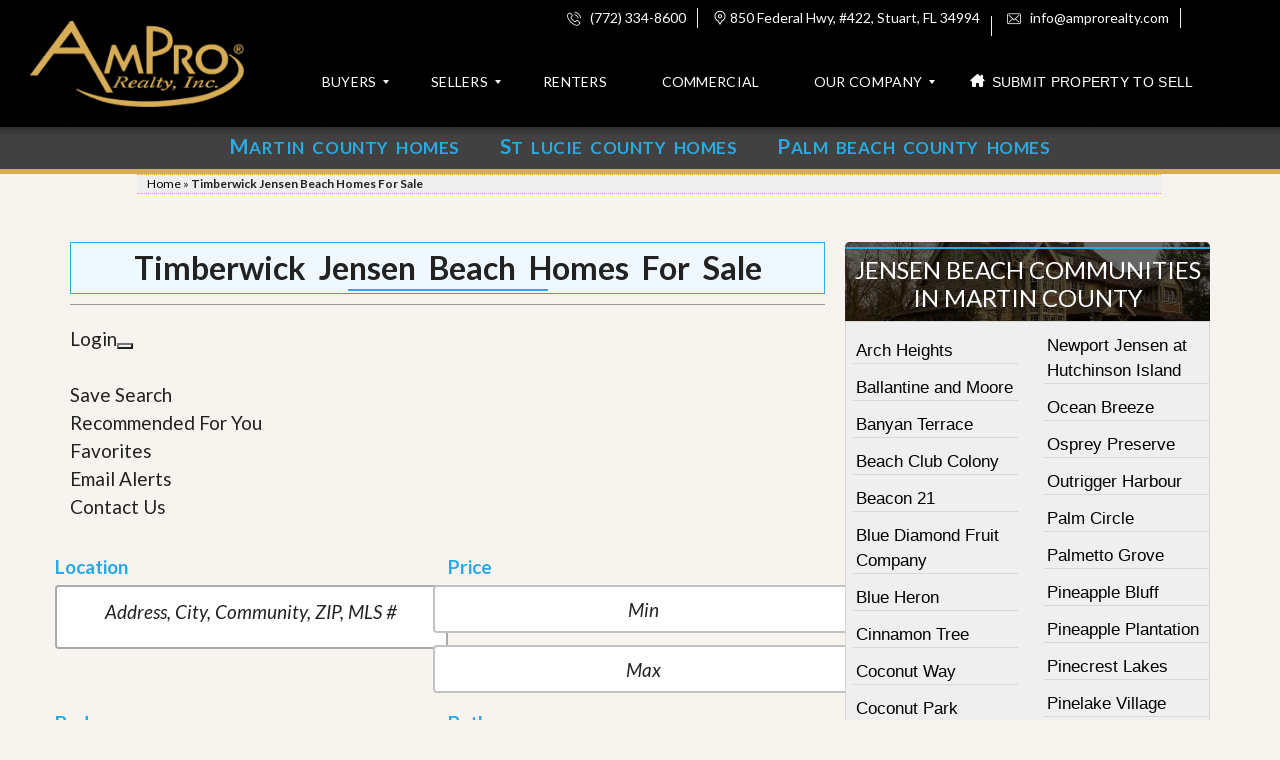

--- FILE ---
content_type: text/html; charset=UTF-8
request_url: https://amprorealty.com/idx/listings/timberwick-jensen-beach-homes-for-sale/
body_size: 77413
content:
<!DOCTYPE html>
<html lang="en-US">
<head>
<title>Timberwick Jensen Beach Homes For Sale | Jensen Beach Real Estate</title>
<link rel="stylesheet" href="https://netdna.bootstrapcdn.com/font-awesome/4.3.0/css/font-awesome.min.css">
<link rel="stylesheet" href="https://netdna.bootstrapcdn.com/bootstrap/3.3.4/css/bootstrap.min.css">
<link href="https://fonts.googleapis.com/css?family=Roboto:300,400,500,700|Google+Sans:400,500,700|Google+Sans+Text:400&lang=en&display=swap" rel="stylesheet">
<link href="https://fonts.googleapis.com/css?family=Google+Sans+Text:400&text=%E2%86%90%E2%86%92%E2%86%91%E2%86%93&lang=en&display=swap" rel="stylesheet">
<!-- Google Tag Manager -->
<script>(function(w,d,s,l,i){w[l]=w[l]||[];w[l].push({'gtm.start':
new Date().getTime(),event:'gtm.js'});var f=d.getElementsByTagName(s)[0],
j=d.createElement(s),dl=l!='dataLayer'?'&l='+l:'';j.async=true;j.src=
'https://www.googletagmanager.com/gtm.js?id='+i+dl;f.parentNode.insertBefore(j,f);
})(window,document,'script','dataLayer','GTM-55CWDKJ');</script>
<!-- End Google Tag Manager -->
<meta http-equiv="Content-Type" content="text/html; charset=utf-8">
	<meta name="viewport" content="width=device-width, initial-scale=1">
	<link rel="profile" href="http://gmpg.org/xfn/11">
	<link rel="pingback" href="https://amprorealty.com/xmlrpc.php">
<meta name='robots' content='index, follow, max-image-preview:large, max-snippet:-1, max-video-preview:-1' />
	
		
	
  
	<!-- This site is optimized with the Yoast SEO plugin v26.7 - https://yoast.com/wordpress/plugins/seo/ -->
	<title>Timberwick Jensen Beach Homes For Sale | Jensen Beach Real Estate</title>
	<meta name="description" content="View Timberwick Homes For Sale in Jensen Beach directly from the Beaches MLS. The Jensen Beach homes for sale are up-to-date every hour so you&#039;ll see all property listings of homes for sale in Timberwick actively available now. Search Timberwick Jensen Beach." />
	<link rel="canonical" href="https://amprorealty.com/idx/listings/timberwick-jensen-beach-homes-for-sale/" />
	<meta property="og:locale" content="en_US" />
	<meta property="og:type" content="article" />
	<meta property="og:title" content="Timberwick Jensen Beach Homes For Sale | Jensen Beach Real Estate" />
	<meta property="og:description" content="View Timberwick Homes For Sale in Jensen Beach directly from the Beaches MLS. The Jensen Beach homes for sale are up-to-date every hour so you&#039;ll see all property listings of homes for sale in Timberwick actively available now. Search Timberwick Jensen Beach." />
	<meta property="og:url" content="https://amprorealty.com/idx/listings/timberwick-jensen-beach-homes-for-sale/" />
	<meta property="og:site_name" content="Palm Beach County &amp; Treasure Coast of Florida Homes For Sale | Sell Your Real Estate | AmPro Realty" />
	<meta property="article:publisher" content="https://facebook.com/AmProRealty/" />
	<meta property="article:modified_time" content="2022-05-23T20:38:50+00:00" />
	<meta property="og:image" content="https://amprorealty.com/wp-content/uploads/2017/11/logo-1.png" />
	<meta property="og:image:width" content="288" />
	<meta property="og:image:height" content="128" />
	<meta property="og:image:type" content="image/png" />
	<meta name="twitter:card" content="summary_large_image" />
	<meta name="twitter:site" content="@AmProRealty" />
	<script type="application/ld+json" class="yoast-schema-graph">{"@context":"https://schema.org","@graph":[{"@type":"WebPage","@id":"https://amprorealty.com/idx/listings/timberwick-jensen-beach-homes-for-sale/","url":"https://amprorealty.com/idx/listings/timberwick-jensen-beach-homes-for-sale/","name":"Timberwick Jensen Beach Homes For Sale | Jensen Beach Real Estate","isPartOf":{"@id":"https://amprorealty.com/#website"},"datePublished":"2022-05-05T17:01:47+00:00","dateModified":"2022-05-23T20:38:50+00:00","description":"View Timberwick Homes For Sale in Jensen Beach directly from the Beaches MLS. The Jensen Beach homes for sale are up-to-date every hour so you'll see all property listings of homes for sale in Timberwick actively available now. Search Timberwick Jensen Beach.","breadcrumb":{"@id":"https://amprorealty.com/idx/listings/timberwick-jensen-beach-homes-for-sale/#breadcrumb"},"inLanguage":"en-US","potentialAction":[{"@type":"ReadAction","target":["https://amprorealty.com/idx/listings/timberwick-jensen-beach-homes-for-sale/"]}]},{"@type":"BreadcrumbList","@id":"https://amprorealty.com/idx/listings/timberwick-jensen-beach-homes-for-sale/#breadcrumb","itemListElement":[{"@type":"ListItem","position":1,"name":"Home","item":"https://amprorealty.com/"},{"@type":"ListItem","position":2,"name":"Timberwick Jensen Beach Homes For Sale"}]},{"@type":"WebSite","@id":"https://amprorealty.com/#website","url":"https://amprorealty.com/","name":"Palm Beach County & Treasure Coast of Florida Homes For Sale | Sell Your Real Estate | AmPro Realty","description":"We help you buy, sell and rent real estate in Palm Beach County and Treasure Coast of Florida","publisher":{"@id":"https://amprorealty.com/#organization"},"potentialAction":[{"@type":"SearchAction","target":{"@type":"EntryPoint","urlTemplate":"https://amprorealty.com/?s={search_term_string}"},"query-input":{"@type":"PropertyValueSpecification","valueRequired":true,"valueName":"search_term_string"}}],"inLanguage":"en-US"},{"@type":"Organization","@id":"https://amprorealty.com/#organization","name":"AmPro Realty, Inc.","url":"https://amprorealty.com/","logo":{"@type":"ImageObject","inLanguage":"en-US","@id":"https://amprorealty.com/#/schema/logo/image/","url":"https://amprorealty.com/wp-content/uploads/2017/11/logo-1.png","contentUrl":"https://amprorealty.com/wp-content/uploads/2017/11/logo-1.png","width":288,"height":128,"caption":"AmPro Realty, Inc."},"image":{"@id":"https://amprorealty.com/#/schema/logo/image/"},"sameAs":["https://facebook.com/AmProRealty/","https://x.com/AmProRealty","https://www.linkedin.com/company/ampro-realty/"]}]}</script>
	<!-- / Yoast SEO plugin. -->


<link rel='dns-prefetch' href='//maps.google.com' />
<link rel='dns-prefetch' href='//api-idx.diversesolutions.com' />
<link rel='dns-prefetch' href='//maps.googleapis.com' />
<link rel='dns-prefetch' href='//js.hs-scripts.com' />
<link rel='dns-prefetch' href='//kit.fontawesome.com' />
<link rel='dns-prefetch' href='//use.fontawesome.com' />
<link rel='dns-prefetch' href='//fonts.googleapis.com' />
<link rel='preconnect' href='https://fonts.gstatic.com' crossorigin />
<link rel="alternate" title="oEmbed (JSON)" type="application/json+oembed" href="https://amprorealty.com/wp-json/oembed/1.0/embed?url=https%3A%2F%2Famprorealty.com%2Fidx%2Flistings%2Ftimberwick-jensen-beach-homes-for-sale%2F" />
<link rel="alternate" title="oEmbed (XML)" type="text/xml+oembed" href="https://amprorealty.com/wp-json/oembed/1.0/embed?url=https%3A%2F%2Famprorealty.com%2Fidx%2Flistings%2Ftimberwick-jensen-beach-homes-for-sale%2F&#038;format=xml" />
<style id='wp-img-auto-sizes-contain-inline-css' type='text/css'>
img:is([sizes=auto i],[sizes^="auto," i]){contain-intrinsic-size:3000px 1500px}
/*# sourceURL=wp-img-auto-sizes-contain-inline-css */
</style>
<link rel='stylesheet' id='dsidxpress-icons-css' href='https://amprorealty.com/wp-content/plugins/dsidxpress/css/dsidx-icons.css?ver=6.9' type='text/css' media='all' />
<link rel='stylesheet' id='dsidx-css' href='https://api-idx.diversesolutions.com/combo-css?config=dsidxpress-pro-modern&#038;ver=3.19.1' type='text/css' media='all' />
<link rel='stylesheet' id='dsidxpress-unconditional-css' href='https://amprorealty.com/wp-content/plugins/dsidxpress/css/client.css?ver=6.9' type='text/css' media='all' />
<link rel='stylesheet' id='dsidxwidgets-unconditional-css' href='https://amprorealty.com/wp-content/plugins/dsidxpress/dsidxwidgets/css/client.css?ver=6.9' type='text/css' media='all' />
<link rel='stylesheet' id='formidable-css' href='https://amprorealty.com/wp-content/plugins/formidable/css/formidableforms5.css?ver=115102' type='text/css' media='all' />
<style id='wp-emoji-styles-inline-css' type='text/css'>

	img.wp-smiley, img.emoji {
		display: inline !important;
		border: none !important;
		box-shadow: none !important;
		height: 1em !important;
		width: 1em !important;
		margin: 0 0.07em !important;
		vertical-align: -0.1em !important;
		background: none !important;
		padding: 0 !important;
	}
/*# sourceURL=wp-emoji-styles-inline-css */
</style>
<link rel='stylesheet' id='wp-block-library-css' href='https://amprorealty.com/wp-includes/css/dist/block-library/style.min.css?ver=6.9' type='text/css' media='all' />
<style id='global-styles-inline-css' type='text/css'>
:root{--wp--preset--aspect-ratio--square: 1;--wp--preset--aspect-ratio--4-3: 4/3;--wp--preset--aspect-ratio--3-4: 3/4;--wp--preset--aspect-ratio--3-2: 3/2;--wp--preset--aspect-ratio--2-3: 2/3;--wp--preset--aspect-ratio--16-9: 16/9;--wp--preset--aspect-ratio--9-16: 9/16;--wp--preset--color--black: #000000;--wp--preset--color--cyan-bluish-gray: #abb8c3;--wp--preset--color--white: #ffffff;--wp--preset--color--pale-pink: #f78da7;--wp--preset--color--vivid-red: #cf2e2e;--wp--preset--color--luminous-vivid-orange: #ff6900;--wp--preset--color--luminous-vivid-amber: #fcb900;--wp--preset--color--light-green-cyan: #7bdcb5;--wp--preset--color--vivid-green-cyan: #00d084;--wp--preset--color--pale-cyan-blue: #8ed1fc;--wp--preset--color--vivid-cyan-blue: #0693e3;--wp--preset--color--vivid-purple: #9b51e0;--wp--preset--gradient--vivid-cyan-blue-to-vivid-purple: linear-gradient(135deg,rgb(6,147,227) 0%,rgb(155,81,224) 100%);--wp--preset--gradient--light-green-cyan-to-vivid-green-cyan: linear-gradient(135deg,rgb(122,220,180) 0%,rgb(0,208,130) 100%);--wp--preset--gradient--luminous-vivid-amber-to-luminous-vivid-orange: linear-gradient(135deg,rgb(252,185,0) 0%,rgb(255,105,0) 100%);--wp--preset--gradient--luminous-vivid-orange-to-vivid-red: linear-gradient(135deg,rgb(255,105,0) 0%,rgb(207,46,46) 100%);--wp--preset--gradient--very-light-gray-to-cyan-bluish-gray: linear-gradient(135deg,rgb(238,238,238) 0%,rgb(169,184,195) 100%);--wp--preset--gradient--cool-to-warm-spectrum: linear-gradient(135deg,rgb(74,234,220) 0%,rgb(151,120,209) 20%,rgb(207,42,186) 40%,rgb(238,44,130) 60%,rgb(251,105,98) 80%,rgb(254,248,76) 100%);--wp--preset--gradient--blush-light-purple: linear-gradient(135deg,rgb(255,206,236) 0%,rgb(152,150,240) 100%);--wp--preset--gradient--blush-bordeaux: linear-gradient(135deg,rgb(254,205,165) 0%,rgb(254,45,45) 50%,rgb(107,0,62) 100%);--wp--preset--gradient--luminous-dusk: linear-gradient(135deg,rgb(255,203,112) 0%,rgb(199,81,192) 50%,rgb(65,88,208) 100%);--wp--preset--gradient--pale-ocean: linear-gradient(135deg,rgb(255,245,203) 0%,rgb(182,227,212) 50%,rgb(51,167,181) 100%);--wp--preset--gradient--electric-grass: linear-gradient(135deg,rgb(202,248,128) 0%,rgb(113,206,126) 100%);--wp--preset--gradient--midnight: linear-gradient(135deg,rgb(2,3,129) 0%,rgb(40,116,252) 100%);--wp--preset--font-size--small: 13px;--wp--preset--font-size--medium: 20px;--wp--preset--font-size--large: 36px;--wp--preset--font-size--x-large: 42px;--wp--preset--spacing--20: 0.44rem;--wp--preset--spacing--30: 0.67rem;--wp--preset--spacing--40: 1rem;--wp--preset--spacing--50: 1.5rem;--wp--preset--spacing--60: 2.25rem;--wp--preset--spacing--70: 3.38rem;--wp--preset--spacing--80: 5.06rem;--wp--preset--shadow--natural: 6px 6px 9px rgba(0, 0, 0, 0.2);--wp--preset--shadow--deep: 12px 12px 50px rgba(0, 0, 0, 0.4);--wp--preset--shadow--sharp: 6px 6px 0px rgba(0, 0, 0, 0.2);--wp--preset--shadow--outlined: 6px 6px 0px -3px rgb(255, 255, 255), 6px 6px rgb(0, 0, 0);--wp--preset--shadow--crisp: 6px 6px 0px rgb(0, 0, 0);}:where(.is-layout-flex){gap: 0.5em;}:where(.is-layout-grid){gap: 0.5em;}body .is-layout-flex{display: flex;}.is-layout-flex{flex-wrap: wrap;align-items: center;}.is-layout-flex > :is(*, div){margin: 0;}body .is-layout-grid{display: grid;}.is-layout-grid > :is(*, div){margin: 0;}:where(.wp-block-columns.is-layout-flex){gap: 2em;}:where(.wp-block-columns.is-layout-grid){gap: 2em;}:where(.wp-block-post-template.is-layout-flex){gap: 1.25em;}:where(.wp-block-post-template.is-layout-grid){gap: 1.25em;}.has-black-color{color: var(--wp--preset--color--black) !important;}.has-cyan-bluish-gray-color{color: var(--wp--preset--color--cyan-bluish-gray) !important;}.has-white-color{color: var(--wp--preset--color--white) !important;}.has-pale-pink-color{color: var(--wp--preset--color--pale-pink) !important;}.has-vivid-red-color{color: var(--wp--preset--color--vivid-red) !important;}.has-luminous-vivid-orange-color{color: var(--wp--preset--color--luminous-vivid-orange) !important;}.has-luminous-vivid-amber-color{color: var(--wp--preset--color--luminous-vivid-amber) !important;}.has-light-green-cyan-color{color: var(--wp--preset--color--light-green-cyan) !important;}.has-vivid-green-cyan-color{color: var(--wp--preset--color--vivid-green-cyan) !important;}.has-pale-cyan-blue-color{color: var(--wp--preset--color--pale-cyan-blue) !important;}.has-vivid-cyan-blue-color{color: var(--wp--preset--color--vivid-cyan-blue) !important;}.has-vivid-purple-color{color: var(--wp--preset--color--vivid-purple) !important;}.has-black-background-color{background-color: var(--wp--preset--color--black) !important;}.has-cyan-bluish-gray-background-color{background-color: var(--wp--preset--color--cyan-bluish-gray) !important;}.has-white-background-color{background-color: var(--wp--preset--color--white) !important;}.has-pale-pink-background-color{background-color: var(--wp--preset--color--pale-pink) !important;}.has-vivid-red-background-color{background-color: var(--wp--preset--color--vivid-red) !important;}.has-luminous-vivid-orange-background-color{background-color: var(--wp--preset--color--luminous-vivid-orange) !important;}.has-luminous-vivid-amber-background-color{background-color: var(--wp--preset--color--luminous-vivid-amber) !important;}.has-light-green-cyan-background-color{background-color: var(--wp--preset--color--light-green-cyan) !important;}.has-vivid-green-cyan-background-color{background-color: var(--wp--preset--color--vivid-green-cyan) !important;}.has-pale-cyan-blue-background-color{background-color: var(--wp--preset--color--pale-cyan-blue) !important;}.has-vivid-cyan-blue-background-color{background-color: var(--wp--preset--color--vivid-cyan-blue) !important;}.has-vivid-purple-background-color{background-color: var(--wp--preset--color--vivid-purple) !important;}.has-black-border-color{border-color: var(--wp--preset--color--black) !important;}.has-cyan-bluish-gray-border-color{border-color: var(--wp--preset--color--cyan-bluish-gray) !important;}.has-white-border-color{border-color: var(--wp--preset--color--white) !important;}.has-pale-pink-border-color{border-color: var(--wp--preset--color--pale-pink) !important;}.has-vivid-red-border-color{border-color: var(--wp--preset--color--vivid-red) !important;}.has-luminous-vivid-orange-border-color{border-color: var(--wp--preset--color--luminous-vivid-orange) !important;}.has-luminous-vivid-amber-border-color{border-color: var(--wp--preset--color--luminous-vivid-amber) !important;}.has-light-green-cyan-border-color{border-color: var(--wp--preset--color--light-green-cyan) !important;}.has-vivid-green-cyan-border-color{border-color: var(--wp--preset--color--vivid-green-cyan) !important;}.has-pale-cyan-blue-border-color{border-color: var(--wp--preset--color--pale-cyan-blue) !important;}.has-vivid-cyan-blue-border-color{border-color: var(--wp--preset--color--vivid-cyan-blue) !important;}.has-vivid-purple-border-color{border-color: var(--wp--preset--color--vivid-purple) !important;}.has-vivid-cyan-blue-to-vivid-purple-gradient-background{background: var(--wp--preset--gradient--vivid-cyan-blue-to-vivid-purple) !important;}.has-light-green-cyan-to-vivid-green-cyan-gradient-background{background: var(--wp--preset--gradient--light-green-cyan-to-vivid-green-cyan) !important;}.has-luminous-vivid-amber-to-luminous-vivid-orange-gradient-background{background: var(--wp--preset--gradient--luminous-vivid-amber-to-luminous-vivid-orange) !important;}.has-luminous-vivid-orange-to-vivid-red-gradient-background{background: var(--wp--preset--gradient--luminous-vivid-orange-to-vivid-red) !important;}.has-very-light-gray-to-cyan-bluish-gray-gradient-background{background: var(--wp--preset--gradient--very-light-gray-to-cyan-bluish-gray) !important;}.has-cool-to-warm-spectrum-gradient-background{background: var(--wp--preset--gradient--cool-to-warm-spectrum) !important;}.has-blush-light-purple-gradient-background{background: var(--wp--preset--gradient--blush-light-purple) !important;}.has-blush-bordeaux-gradient-background{background: var(--wp--preset--gradient--blush-bordeaux) !important;}.has-luminous-dusk-gradient-background{background: var(--wp--preset--gradient--luminous-dusk) !important;}.has-pale-ocean-gradient-background{background: var(--wp--preset--gradient--pale-ocean) !important;}.has-electric-grass-gradient-background{background: var(--wp--preset--gradient--electric-grass) !important;}.has-midnight-gradient-background{background: var(--wp--preset--gradient--midnight) !important;}.has-small-font-size{font-size: var(--wp--preset--font-size--small) !important;}.has-medium-font-size{font-size: var(--wp--preset--font-size--medium) !important;}.has-large-font-size{font-size: var(--wp--preset--font-size--large) !important;}.has-x-large-font-size{font-size: var(--wp--preset--font-size--x-large) !important;}
/*# sourceURL=global-styles-inline-css */
</style>

<style id='classic-theme-styles-inline-css' type='text/css'>
/*! This file is auto-generated */
.wp-block-button__link{color:#fff;background-color:#32373c;border-radius:9999px;box-shadow:none;text-decoration:none;padding:calc(.667em + 2px) calc(1.333em + 2px);font-size:1.125em}.wp-block-file__button{background:#32373c;color:#fff;text-decoration:none}
/*# sourceURL=/wp-includes/css/classic-themes.min.css */
</style>
<style id='font-awesome-svg-styles-default-inline-css' type='text/css'>
.svg-inline--fa {
  display: inline-block;
  height: 1em;
  overflow: visible;
  vertical-align: -.125em;
}
/*# sourceURL=font-awesome-svg-styles-default-inline-css */
</style>
<link rel='stylesheet' id='font-awesome-svg-styles-css' href='https://amprorealty.com/wp-content/uploads/font-awesome/v6.1.1/css/svg-with-js.css' type='text/css' media='all' />
<style id='font-awesome-svg-styles-inline-css' type='text/css'>
   .wp-block-font-awesome-icon svg::before,
   .wp-rich-text-font-awesome-icon svg::before {content: unset;}
/*# sourceURL=font-awesome-svg-styles-inline-css */
</style>
<link rel='stylesheet' id='contact-form-7-css' href='https://amprorealty.com/wp-content/plugins/contact-form-7/includes/css/styles.css?ver=6.1.4' type='text/css' media='all' />
<link rel='stylesheet' id='highlightjs-css-css' href='https://amprorealty.com/wp-content/plugins/my-custom-functionality/assets/css/buttonLoader.css?ver=6.9' type='text/css' media='all' />
<link rel='stylesheet' id='lidd_mc-css' href='https://amprorealty.com/wp-content/plugins/responsive-mortgage-calculator/css/style.css?ver=2.6.0' type='text/css' media='screen' />
<link rel='stylesheet' id='myhome-style-css' href='https://amprorealty.com/wp-content/themes/myhome/style.min.css?ver=3.1.75' type='text/css' media='all' />
<style id='myhome-style-inline-css' type='text/css'>
            @media (min-width:1023px) {
            #mega_main_menu li.default_dropdown>.mega_dropdown {
            width:225px !important;
            }
            }
			                :root { --primary: #29aae3; }
                .mh-active-input-primary input[type=text]:focus,
                .mh-active-input-primary input[type=text]:active,
                .mh-active-input-primary input[type=search]:focus,
                .mh-active-input-primary input[type=search]:active,
                .mh-active-input-primary input[type=email]:focus,
                .mh-active-input-primary input[type=email]:active,
                .mh-active-input-primary input[type=password]:focus,
                .mh-active-input-primary input[type=password]:active,
                .mh-active-input-primary textarea:focus,
                .mh-active-input-primary textarea:active,
                .mh-active-input-primary .mh-active-input input,
                .mh-active-input-primary .mh-active-input input,
                .myhome-body.mh-active-input-primary .mh-active-input .bootstrap-select.btn-group > .btn {
                background: rgba(41,170,227,0.05)!important;
                }

                html body .primary {
                background: rgba(41,170,227)!important;
                }


                html body .mh-fixed-menu--active #mega_main_menu.mh-primary #mh-submit-button a,
                html body .mh-fixed-menu--active #mega_main_menu.mh-primary #mh-submit-button a i {
                color:  rgba(41,170,227)!important;
                }

                .mh-app-wrapper .stepper__header .stepper__step--complete + .divider {
                background: rgba(41,170,227)!important;
                }

                html body .primary--text {
                color: rgba(41,170,227)!important;
                }

                html body .primary--text textarea,
                html body .primary--text input {
                caret-color: rgba(41,170,227)!important;
                }
				                    @media (min-width:1023px) {
                    html body #mega_main_menu.mh-primary .nav_logo img {
                    height: 95px!important;
                    }
                    }
				                    @media (min-width:1023px) {
                    html body #mega_main_menu.mh-primary .nav_logo img {
                    margin-top: -37px!important;
                    }
                    }
				
            /* Menu */
			                div:not(.mh-header--transparent) #mega_main_menu.mh-primary > .menu_holder > .mmm_fullwidth_container {
                background: rgba(0,0,0,1)!important;
                }
			
			
            @media (min-width:1023px) {
            .mh-sticky-menu-placeholder--active {
            min-height: 86px;
            }
            }

			                html body #mega_main_menu.mh-primary .mega_dropdown li:not(:hover).current-menu-item > .item_link,
                html body #mega_main_menu.mh-primary.dropdowns_animation-anim_4 > .menu_holder li.default_dropdown .mega_dropdown,
                html body #mega_main_menu.mh-primary.dropdowns_animation-anim_4 > .menu_holder li.multicolumn_dropdown > .mega_dropdown,
                html body #mega_main_menu.mh-primary.dropdowns_animation-anim_4 > .menu_holder li.tabs_dropdown > .mega_dropdown,
                html body #mega_main_menu.mh-primary.dropdowns_animation-anim_4 > .menu_holder li.widgets_dropdown > .mega_dropdown,
                html body #mega_main_menu.mh-primary.dropdowns_animation-anim_4 > .menu_holder li.post_type_dropdown > .mega_dropdown,
                html body #mega_main_menu.mh-primary.dropdowns_animation-anim_4 > .menu_holder li.post_type_dropdown > .mega_dropdown > li.post_item .post_details,
                html body #mega_main_menu.mh-primary.dropdowns_animation-anim_4 > .menu_holder li.grid_dropdown > .mega_dropdown,
                html body #mega_main_menu.mh-primary.dropdowns_animation-anim_4 > .menu_holder li.grid_dropdown > .mega_dropdown > li .post_details,
                #mega_main_menu.mh-primary li.default_dropdown .mega_dropdown > li > .item_link,
                #mega_main_menu.mh-primary li.widgets_dropdown .mega_dropdown > li > .item_link,
                #mega_main_menu.mh-primary li.multicolumn_dropdown .mega_dropdown > li > .item_link,
                #mega_main_menu.mh-primary li.grid_dropdown .mega_dropdown > li > .item_link {
                background: rgba(249,249,249,1)!important;
                }
			

			                #mega_main_menu.mh-primary > .menu_holder > .mmm_fullwidth_container {
                border-color: rgba(0,0,0,1)!important;
                }
			
			                html body.myhome-body div #mega_main_menu.mh-primary > .menu_holder > .menu_inner > ul > li:hover > a:after,
                html body.myhome-body #mega_main_menu.mh-primary > .menu_holder > .menu_inner > ul > li:hover > .item_link *,
                html body.myhome-body #mega_main_menu.mh-primary > .menu_holder > .menu_inner > ul > li.current-menu-ancestor > .item_link *,
                html body.myhome-body #mega_main_menu.mh-primary > .menu_holder > .menu_inner > .nav_logo > .mobile_toggle > .mobile_button,
                html body.myhome-body #mega_main_menu.mh-primary > .menu_holder > .menu_inner > ul > li > .item_link,
                html body.myhome-body #mega_main_menu.mh-primary > .menu_holder > .menu_inner > ul > li > .item_link *,
                html body.myhome-body #mega_main_menu.mh-primary > .menu_holder > .menu_inner > ul > li > .item_link:after {
                color: rgba(255,255,255,1)!important;
                }
			

			
			                html body #mega_main_menu.mh-primary .mega_dropdown li:not(:hover).current-menu-item > .item_link,
                html body #mega_main_menu.mh-primary.dropdowns_animation-anim_4 > .menu_holder li.default_dropdown .mega_dropdown,
                html body #mega_main_menu.mh-primary.dropdowns_animation-anim_4 > .menu_holder li.multicolumn_dropdown > .mega_dropdown,
                html body #mega_main_menu.mh-primary.dropdowns_animation-anim_4 > .menu_holder li.tabs_dropdown > .mega_dropdown,
                html body #mega_main_menu.mh-primary.dropdowns_animation-anim_4 > .menu_holder li.widgets_dropdown > .mega_dropdown,
                html body #mega_main_menu.mh-primary.dropdowns_animation-anim_4 > .menu_holder li.post_type_dropdown > .mega_dropdown,
                html body #mega_main_menu.mh-primary.dropdowns_animation-anim_4 > .menu_holder li.post_type_dropdown > .mega_dropdown > li.post_item .post_details,
                html body #mega_main_menu.mh-primary.dropdowns_animation-anim_4 > .menu_holder li.grid_dropdown > .mega_dropdown,
                html body #mega_main_menu.mh-primary.dropdowns_animation-anim_4 > .menu_holder li.grid_dropdown > .mega_dropdown > li .post_details,
                #mega_main_menu.mh-primary li.default_dropdown .mega_dropdown > li > .item_link,
                #mega_main_menu.mh-primary li.widgets_dropdown .mega_dropdown > li > .item_link,
                #mega_main_menu.mh-primary li.multicolumn_dropdown .mega_dropdown > li > .item_link,
                #mega_main_menu.mh-primary li.grid_dropdown .mega_dropdown > li > .item_link {
                background: rgba(249,249,249,1)!important;
                }
			

			                #mega_main_menu.mh-primary .mega_dropdown > li.current-menu-item > .item_link *,
                #mega_main_menu.mh-primary li .post_details > .post_icon > i,
                #mega_main_menu.mh-primary li .mega_dropdown .item_link *,
                #mega_main_menu.mh-primary li .mega_dropdown a,
                #mega_main_menu.mh-primary li .mega_dropdown a * {
                color: rgba(17,17,17,1)!important;
                }
                #mega_main_menu.mh-primary li.default_dropdown > .mega_dropdown > .menu-item > .item_link:before {
                border-color: rgba(17,17,17,1);
                }
			
			
			                #mega_main_menu.mh-primary .mega_dropdown > li.current-menu-item:hover > .item_link *,
                #mega_main_menu.mh-primary .mega_dropdown > li > .item_link:focus *,
                #mega_main_menu.mh-primary .mega_dropdown > li > .item_link:hover *,
                #mega_main_menu.mh-primary li.post_type_dropdown > .mega_dropdown > li > .processed_image:hover > .cover > a > i {
                color: rgba(213,171,84,1)!important;
                }
                #mega_main_menu.mh-primary li.default_dropdown > .mega_dropdown > .menu-item.current-menu-item > .item_link:before,
                #mega_main_menu.mh-primary li.default_dropdown > .mega_dropdown > .menu-item > .item_link:focus:before,
                #mega_main_menu.mh-primary li.default_dropdown > .mega_dropdown > .menu-item > .item_link:hover:before {
                border-color: rgba(213,171,84,1)!important;
                }
			
			                html body #mega_main_menu.mh-primary .mega_dropdown li .mega_dropdown {
                border-color: rgba(17,17,17,1)!important;
                }
			
            /* General */

			                body,
                .mh-rs-search #myhome-listing-grid,
                .mh-slider__extra-content #myhome-listing-grid {
                background: rgba(247,244,239,1)!important;
                }
			
			
			
			
			
			
			
			
			
			
			
			
			
			
			
			
			
			
			

            /* Top Bar */
			                .mh-top-header,
                .mh-top-header-big,
                .mh-top-header--primary .mh-top-bar-user-panel__user-info {
                background: rgba(0,0,0,1)!important;
                }
			
			                .mh-top-header {
                border-color: rgba(0,0,0,1)!important;
                }
                .mh-top-header-big {
                border-bottom: 1px solid rgba(0,0,0,1)!important;
                }
			
			                .mh-top-header,
                .mh-top-header-big__value,
                .mh-top-header-big__element .mh-top-header-big__element__icon-big,
                .mh-top-header-big__social-icons a {
                color: rgba(250,250,250,1)!important;
                }
			
			                .mh-top-header .mh-top-header__element--phone a,
                .mh-top-header .mh-top-header__element--mail a,
                .mh-top-header .mh-top-header__element--social-icons a,
                .mh-top-bar-user-panel__main-link {
                color: rgba(250,250,250,1)!important;
                }
			
			
			
			
			
			
            /* Footer */
			
			
			
			
			
			
			
			
			
			
			
			
			
			
			
			
            /* Top Title */
			
			
			
            /* Breadcrumbs */
			
			
			
			
			
			
            /* Single Property Page */
			
			
			
			
			
			
			
			
			
			
			
			
			
			
            /* Property card */
			
			
			
			
			
			
			
			
			
			
			
			
            /* Search Form */
			
			
			
			
			
			
			
			
			
			
			
			
			
			
			
			
			
			
			
			
            /* Agent Carousel / List */
			
			
			
			
			
			

			
            /* Blog */

			
			
			
			
			
			
			
			
			
			
			
			
			
			
			
			
			
			
			
			
			
			
			

            /* Sidebar */
			
			
			
			

			

			
			
			
			
			
			
            /* Post Card */
			
			
			
			
			
			
			
            /* Map */
			
			
			
			
			
			
			
			
			
			
			
            /* Compare Bar */
			
			
			
			
			
			
			
			
			
			
            /* User panel */

			
			
			
			
			
			
			
			
			
			
			
						
			
			
			                @media (min-width: 1023px) {
                .logo_link {
                margin-right: 48px!important;
                }
                }
			
			                @media (min-width: 1023px) {
                html body #mega_main_menu.mh-primary > .menu_holder > .menu_inner > ul > li[class*="columns"] {
                margin-right: 10px!important;
                }
                }
			
			
/*# sourceURL=myhome-style-inline-css */
</style>
<link rel='stylesheet' id='myhome-font-awesome-css' href='https://amprorealty.com/wp-content/themes/myhome/assets/css/font-awesome.min.css?ver=3.1.75' type='text/css' media='all' />
<link rel='stylesheet' id='font-awesome-official-css' href='https://use.fontawesome.com/releases/v6.1.1/css/all.css' type='text/css' media='all' integrity="sha384-/frq1SRXYH/bSyou/HUp/hib7RVN1TawQYja658FEOodR/FQBKVqT9Ol+Oz3Olq5" crossorigin="anonymous" />
<link rel='stylesheet' id='mmm_mega_main_menu-css' href='https://amprorealty.com/wp-content/plugins/rndreouquddw0uvxmnaitvsqbptmjctouhfb9oax/src/css/cache.skin.b5.css?ver=1769020785' type='text/css' media='all' />
<link rel='stylesheet' id='js_composer_front-css' href='https://amprorealty.com/wp-content/plugins/js_composer/assets/css/js_composer.min.css?ver=7.9' type='text/css' media='all' />
<link rel='stylesheet' id='ubermenu-css' href='https://amprorealty.com/wp-content/plugins/ubermenu2/pro/assets/css/ubermenu.min.css?ver=3.7.3' type='text/css' media='all' />
<link rel='stylesheet' id='bsf-Defaults-css' href='https://amprorealty.com/wp-content/uploads/smile_fonts/Defaults/Defaults.css?ver=3.19.22' type='text/css' media='all' />
<link rel="preload" as="style" href="https://fonts.googleapis.com/css?family=Lato:400,400italic,700&#038;subset=latin-ext&#038;display=block&#038;ver=1720465934" /><link rel="stylesheet" href="https://fonts.googleapis.com/css?family=Lato:400,400italic,700&#038;subset=latin-ext&#038;display=block&#038;ver=1720465934" media="print" onload="this.media='all'"><noscript><link rel="stylesheet" href="https://fonts.googleapis.com/css?family=Lato:400,400italic,700&#038;subset=latin-ext&#038;display=block&#038;ver=1720465934" /></noscript><script type="text/javascript" src="https://amprorealty.com/wp-includes/js/jquery/jquery.min.js?ver=3.7.1" id="jquery-core-js"></script>
<script type="text/javascript" src="https://amprorealty.com/wp-includes/js/jquery/jquery-migrate.min.js?ver=3.4.1" id="jquery-migrate-js"></script>
<script type="text/javascript" id="dsidx-js-extra">
/* <![CDATA[ */
var dsidxAjaxHandler = {"ajaxurl":"https://amprorealty.com/wp-admin/admin-ajax.php"};
//# sourceURL=dsidx-js-extra
/* ]]> */
</script>
<script type="text/javascript" src="https://api-idx.diversesolutions.com/combo-js?config=dsidxpress-pro-modern&amp;ver=3.19.1" id="dsidx-js"></script>
<script type="text/javascript" src="//maps.googleapis.com/maps/api/js?key=AIzaSyAUMQnp-hKoaRlECvokGWiwvlWnzW-vGGQ&amp;libraries=drawing%2Cgeometry&amp;ver=6.9" id="dsidxpress_google_maps_geocode_api-js"></script>
<script type="text/javascript" src="https://kit.fontawesome.com/b5876d29fa.js" id="font-awesome-kit-js"></script>
<script></script><link rel="canonical" href="https://amprorealty.com/idx/" />

<!-- IDX SEO settings -->
<meta name="keywords" content=" homes for sale,  homes for rent,  condos for sale,  condos for rent, florida realtor, palm beach gardesn homes for sale, stuart homes for sale, avenir palm beach gardens" /><meta name="description" content="View  real estate for sale or rent directly from the Beaches MLS. The homes or condos for sale/rent are up-to-date every minute so you&#39;ll see all real estate property listings in  actively available now. Schedule a showing to see in person." />
<!-- /IDX SEO settings -->
<meta name="generator" content="Redux 4.5.10" />			<!-- DO NOT COPY THIS SNIPPET! Start of Page Analytics Tracking for HubSpot WordPress plugin v11.3.33-->
			<script class="hsq-set-content-id" data-content-id="standard-page">
				var _hsq = _hsq || [];
				_hsq.push(["setContentType", "standard-page"]);
			</script>
			<!-- DO NOT COPY THIS SNIPPET! End of Page Analytics Tracking for HubSpot WordPress plugin -->
			<style id="ubermenu-custom-generated-css">
/** UberMenu Custom Menu Styles (Customizer) **/
/* main */
 .ubermenu-main.ubermenu-transition-fade .ubermenu-item .ubermenu-submenu-drop { margin-top:0; }
 .ubermenu-main .ubermenu-item-level-0 > .ubermenu-target { text-transform:uppercase; }
 .ubermenu-main .ubermenu-nav .ubermenu-item.ubermenu-item-level-0 > .ubermenu-target { font-weight:bold; }
 .ubermenu.ubermenu-main .ubermenu-item-normal > .ubermenu-target:hover, .ubermenu.ubermenu-main .ubermenu-item-normal.ubermenu-active > .ubermenu-target { color:#aa031f; }
/* main-top-menu-test */
 .ubermenu-main-top-menu-test .ubermenu-item.ubermenu-active > .ubermenu-submenu-drop.ubermenu-submenu-type-mega { overflow:visible; }
 .ubermenu-main-top-menu-test.ubermenu-transition-fade .ubermenu-item .ubermenu-submenu-drop { margin-top:0; }
 .ubermenu-main-top-menu-test .ubermenu-submenu.ubermenu-submenu-drop { border:1px solid #000000; }
 .ubermenu-main-top-menu-test .ubermenu-item-normal > .ubermenu-target,.ubermenu-main-top-menu-test .ubermenu-submenu .ubermenu-target,.ubermenu-main-top-menu-test .ubermenu-submenu .ubermenu-nonlink,.ubermenu-main-top-menu-test .ubermenu-submenu .ubermenu-widget,.ubermenu-main-top-menu-test .ubermenu-submenu .ubermenu-custom-content-padded,.ubermenu-main-top-menu-test .ubermenu-submenu .ubermenu-retractor,.ubermenu-main-top-menu-test .ubermenu-submenu .ubermenu-colgroup .ubermenu-column,.ubermenu-main-top-menu-test .ubermenu-submenu.ubermenu-submenu-type-stack > .ubermenu-item-normal > .ubermenu-target,.ubermenu-main-top-menu-test .ubermenu-submenu.ubermenu-submenu-padded { padding:4px 4px 3px 10px; }
 .ubermenu-main-top-menu-test .ubermenu-grid-row { padding-right:4px 4px 3px 10px; }
 .ubermenu-main-top-menu-test .ubermenu-grid-row .ubermenu-target { padding-right:0; }
 .ubermenu-main-top-menu-test.ubermenu-sub-indicators .ubermenu-submenu :not(.ubermenu-tabs-layout-right) .ubermenu-has-submenu-drop > .ubermenu-target { padding-right:25px; }
 .ubermenu-main-top-menu-test, .ubermenu-main-top-menu-test .ubermenu-target, .ubermenu-main-top-menu-test .ubermenu-nav .ubermenu-item-level-0 .ubermenu-target { font:16px; margin-top: -8px; font-weight: normal; padding: 0 0 0 4px; }


/** UberMenu Custom Menu Item Styles (Menu Item Settings) **/
/* 5272 */   .ubermenu .ubermenu-item.ubermenu-item-5272 > .ubermenu-target { color:#dd3333; }
             .ubermenu .ubermenu-item.ubermenu-item-5272.ubermenu-active > .ubermenu-target, .ubermenu .ubermenu-item.ubermenu-item-5272:hover > .ubermenu-target, .ubermenu .ubermenu-submenu .ubermenu-item.ubermenu-item-5272.ubermenu-active > .ubermenu-target, .ubermenu .ubermenu-submenu .ubermenu-item.ubermenu-item-5272:hover > .ubermenu-target { color:#dd3333; }
             .ubermenu .ubermenu-item.ubermenu-item-5272.ubermenu-current-menu-item > .ubermenu-target,.ubermenu .ubermenu-item.ubermenu-item-5272.ubermenu-current-menu-ancestor > .ubermenu-target { color:#dd3333; }
/* 3696 */   .ubermenu .ubermenu-submenu.ubermenu-submenu-id-3696 { width:494px; min-width:494px; }


/** UberMenu Custom Tweaks (General Settings) **/
z-index: 600
/* Status: Loaded from Transient */

</style><meta name="generator" content="Powered by WPBakery Page Builder - drag and drop page builder for WordPress."/>
			<meta name="og:description" content="Displaying 1 - 30 of 500+ active real estate listings">
			<meta name="twitter:card" content="summary">
		    <meta name="twitter:url" content="https://amprorealty.com">
		    <meta name="twitter:title" content="Real estate matching your search">
		    <meta name="twitter:description" content="Displaying 1 - 30 of 500+ active real estate listings">
		    <meta name="twitter:image" content=""><meta name="generator" content="Powered by Slider Revolution 6.7.12 - responsive, Mobile-Friendly Slider Plugin for WordPress with comfortable drag and drop interface." />
<link rel="icon" href="https://amprorealty.com/wp-content/uploads/2018/05/cropped-favicon-new-2-100x100.png" sizes="32x32" />
<link rel="icon" href="https://amprorealty.com/wp-content/uploads/2018/05/cropped-favicon-new-2-200x200.png" sizes="192x192" />
<link rel="apple-touch-icon" href="https://amprorealty.com/wp-content/uploads/2018/05/cropped-favicon-new-2-200x200.png" />
<meta name="msapplication-TileImage" content="https://amprorealty.com/wp-content/uploads/2018/05/cropped-favicon-new-2-300x300.png" />
<script>function setREVStartSize(e){
			//window.requestAnimationFrame(function() {
				window.RSIW = window.RSIW===undefined ? window.innerWidth : window.RSIW;
				window.RSIH = window.RSIH===undefined ? window.innerHeight : window.RSIH;
				try {
					var pw = document.getElementById(e.c).parentNode.offsetWidth,
						newh;
					pw = pw===0 || isNaN(pw) || (e.l=="fullwidth" || e.layout=="fullwidth") ? window.RSIW : pw;
					e.tabw = e.tabw===undefined ? 0 : parseInt(e.tabw);
					e.thumbw = e.thumbw===undefined ? 0 : parseInt(e.thumbw);
					e.tabh = e.tabh===undefined ? 0 : parseInt(e.tabh);
					e.thumbh = e.thumbh===undefined ? 0 : parseInt(e.thumbh);
					e.tabhide = e.tabhide===undefined ? 0 : parseInt(e.tabhide);
					e.thumbhide = e.thumbhide===undefined ? 0 : parseInt(e.thumbhide);
					e.mh = e.mh===undefined || e.mh=="" || e.mh==="auto" ? 0 : parseInt(e.mh,0);
					if(e.layout==="fullscreen" || e.l==="fullscreen")
						newh = Math.max(e.mh,window.RSIH);
					else{
						e.gw = Array.isArray(e.gw) ? e.gw : [e.gw];
						for (var i in e.rl) if (e.gw[i]===undefined || e.gw[i]===0) e.gw[i] = e.gw[i-1];
						e.gh = e.el===undefined || e.el==="" || (Array.isArray(e.el) && e.el.length==0)? e.gh : e.el;
						e.gh = Array.isArray(e.gh) ? e.gh : [e.gh];
						for (var i in e.rl) if (e.gh[i]===undefined || e.gh[i]===0) e.gh[i] = e.gh[i-1];
											
						var nl = new Array(e.rl.length),
							ix = 0,
							sl;
						e.tabw = e.tabhide>=pw ? 0 : e.tabw;
						e.thumbw = e.thumbhide>=pw ? 0 : e.thumbw;
						e.tabh = e.tabhide>=pw ? 0 : e.tabh;
						e.thumbh = e.thumbhide>=pw ? 0 : e.thumbh;
						for (var i in e.rl) nl[i] = e.rl[i]<window.RSIW ? 0 : e.rl[i];
						sl = nl[0];
						for (var i in nl) if (sl>nl[i] && nl[i]>0) { sl = nl[i]; ix=i;}
						var m = pw>(e.gw[ix]+e.tabw+e.thumbw) ? 1 : (pw-(e.tabw+e.thumbw)) / (e.gw[ix]);
						newh =  (e.gh[ix] * m) + (e.tabh + e.thumbh);
					}
					var el = document.getElementById(e.c);
					if (el!==null && el) el.style.height = newh+"px";
					el = document.getElementById(e.c+"_wrapper");
					if (el!==null && el) {
						el.style.height = newh+"px";
						el.style.display = "block";
					}
				} catch(e){
					console.log("Failure at Presize of Slider:" + e)
				}
			//});
		  };</script>
		<style type="text/css" id="wp-custom-css">
			/*
You can add your own CSS here. Click the help icon above to learn more.
*/
/* Smooth scrolling IF user doesn't have a preference due to motion sensitivities */
/*@media screen and (prefers-reduced-motion: no-preference) {
  html {
  scroll-behavior: smooth;
  }
}*/
/* Ensure main media container can host the overlay */
#dsidx-media {
    position: relative !important;
}

/* LIST VIEW BANNER */
/* Show SOLD ONLY on the main large photo */
.dsidx-listing-container.ds-sold .dsidx-photos-left .dsidx-photo-content {
    position: relative;
}

.dsidx-listing-container.ds-sold .dsidx-photo-content::before {
    content: "SOLD";
    position: absolute;
    background: rgba(200, 0, 0, 0.95);
    z-index: 9999;
    border-radius: 4px;
    transform: scale(1) rotate(45deg) translate(0);
    text-align: center;
    text-transform: uppercase;
    color: #fff;
    box-shadow: 0 4px 1px rgba(0, 0, 0, .2);
    top: 15px;
    right: -30px; 
    padding: 5px;
    font-weight: bold;
    font-size: 16px;
    width: 105px;
    line-height: 18px;
}
.dsidx-listing-container.ds-leased .dsidx-photo-content::before {
    content: "LEASED";
    position: absolute;
    background: rgba(0, 120, 200, 0.95); /* BLUE-ish for leased */
    z-index: 9999;
    border-radius: 4px;
    transform: scale(1) rotate(45deg) translate(0);
    text-align: center;
    text-transform: uppercase;
    color: #fff;
    box-shadow: 0 4px 1px rgba(0, 0, 0, .2);
    top: 15px;
    right: -30px;
    padding: 5px;
    font-weight: bold;
    font-size: 16px;
    width: 105px;
    line-height: 18px;
}
/* Hide SOLD banners on right-side thumbnails */
.dsidx-listing-container.ds-sold .dsidx-photos-right .dsidx-photo-content::before {
    display: none !important;
}
/* Hide LEASED banners on right-side thumbnails */
.dsidx-listing-container.ds-leased .dsidx-photos-right .dsidx-photo-content::before {
    display: none !important;
}



.dsidx-standalone-disclaimer {
	display:none
}
input#dsidx-contact-form-consent.checkbox {
 position: relative;
 display: inline-flex;
 margin-right: 4px;
}
.dsidx-details .dsidx-contact-form table td.column-one {
 font-family: inherit;
 font-size: 19px;
 align-content: center;
}
.vc_ro {
    margin-left: 15px;
    margin-right: 15px;
}
ul.updatedlist {
 padding-inline-start: 65px;
}
#dsidx-top-search #dsidx-search-form label {
 font-family: inherit !important;
}
.ds-bs .text-left {
 text-align: left !important;
 color: #29aae3 !important;
 font-size: 19px !important;
 padding: 0 0 20px 0 !important;
}

label.col-12.text-left.label {
 margin-bottom: -15px !important;
}
#dsidx-top-search #dsidx-search-form .dsidx-search-tag-checkbox label {
 font-size:15px !important;
}

.mh-top-header__element--social-icons {
 display: inline-flex;
}
.dsidx-ui-widget .ui-icon, .dsidx-ui-widget.ui-widget-content .ui-icon {
 background-image: none;
}
.dsidx-details {
 font-family: inherit;
}
div#lblMonthlyTax, div#lblMonthlyInsurance {
 text-align: center;
 font-size: 19px;
 color: #bf7000;
}
#dsidx select {
  font-size: 16px;
}
input#dsidx_txt_selling_price.dsidx-text, input#dsidx_txt_down_payment.dsidx-text, input#dsidx_txt_interest_rate.dsidx-text, input#dsidx_txt_insurance_rate.dsidx-text {
 height: 37px;
 margin-bottom: 0px;
 font-size: 19px;
}
label.col-5.p-1.dsidx-name {
 margin: auto;
 width: 50%;
 font-size: 16px;
}
#dsidx-top-search #dsidx-search-form label {
 font-weight: bold;
 line-height: 36px;
 margin: unset;
 padding: 0 0 35px 0;
 color: black;
 font-size: 100%;
 font-family: arial;
}
.dsidx-search-bar-more-filters {
margin-bottom: 30px !important;
}
.label {
 /*font-size:100%;*/
 font-size: 19px;
 color: black;
}
.mh-heading--bottom-separator {
 word-spacing: 7px
}
.ln-no-match {
 flex: 0 0 auto!important;
 border-radius: 0;!important 
 padding: 15px!important; 
 width: auto!important;
 margin-bottom: 50px!important;
 background-color: #d5ebff!important;
 font-size: large!important;
}
#myBtn {
 display: none;
 position: fixed;
 bottom: 20px;
 z-index: 99999;
 border: none;
 outline: none;
 color: #1585c1;
 cursor: pointer;
 left: 20px;
 opacity: 0.6; 
 border-radius: 25px;
 padding: 0;
}
#myBtn:hover {
  opacity: 1; 
}
#myhome-image-widget-8 .widget-infobox {
 padding:0 15px;
}
@media only screen and (max-width: 679px) {
#not-found-dsidx #not-found-search-form, #not-found-dsidx #not-found-search-form .text, #not-found-search-form select, #dsidx-contact-form select, #not-found-dsidx #dsidx-contact-form .text {
 width: 100%!important;
 display:inline-block!important;
}
#not-found-dsidx .not-found-area, #not-found-dsidx #not-found-search-form .submit, #not-found-dsidx #dsidx-contact-form .submit, #not-found-dsidx #dsidx-contact-form #dsidx-contact-form-submit-holder {
 float:none
}
#not-found-property-search, #not-found-dsidx #dsidx-contact-form {
 margin-top: 50px;
 text-align: center;
}
#not-found-dsidx #not-found-page-title {
 width: 70%;
 position: relative;
 left: 5px;
}
#not-found-dsidx #not-found-img {
 float: left;
 padding-left: 20px;
 padding-bottom: 50px;
 padding-right: 20px;
}
 #not-found-dsidx #dsidx-contact-form .submit {
margin-bottom:50px;
}
}
#not-found-dsidx #not-found-search-form {
 width: 100%;
 display: flex;
}
#not-found-dsidx, #not-found-dsidx #not-found-page-title, #not-found-page-message, #not-found-dsidx #dsidx-contact-form {
 font-size: inherit;
 font-family: inherit;
 line-height: inherit;
 width: auto;
 margin-top: 50px;
}
#not-found-dsidx #dsidx-contact-form {
 text-align: center;
 position: relative;
}
#not-found-dsidx #dsidx-contact-form #dsidx-contact-form-submit-holder {
 float:none;
}
#dsidx-not-found-location-field {
 height:43px;
}
#not-found-dsidx #not-found-search-form .text, #not-found-dsidx #dsidx-contact-form .text, #not-found-search-form select, #not-found-dsidx #dsidx-contact-form select {
 border: 2px solid #c2c2c2!important;
 border-radius: 4px!important;
 line-height: 24px!important;
 margin-bottom: 12px!important;
 color: #666!important;
 text-align: center!important;
 font-size: inherit!important;
}
#not-found-dsidx #not-found-search-form .submit, #not-found-dsidx #dsidx-contact-form .submit {
 position: relative; 
 left: 0px!important;
 height: 42px;
 text-transform: uppercase;
 font-weight: 600;
 letter-spacing: 0.1px;
 line-height: 36px;
 font-family: "Lucida Grande", "Lucida Sans Unicode", Tahoma, Sans-Serif;
 font-size: 1.2em;
}
#not-found-dsidx .heading h2 {
 font-family: Lato;
 text-align: center;
 font-size: 25px!important;
 color: #29aae3;
 border-top: 3px solid rgb(41 170 227);
 padding-top: 8px;
 border-radius: 10% / 12%;
 line-height: 22px;
}
td.column-two {
 background-color: transparent!important;
}
.col-carousel {
 margin: 70px 0;
}
.owl-theme .owl-nav [class*=owl-] {
 color: #000;
 font-size: 14px;
 margin: 5px;
 padding: 4px 7px;
 background: #D6D6D6;
 display: inline-block;
 cursor: pointer;
 border-radius: 3px;
}
.owl-theme .owl-nav [class*=owl-]:hover {
 background:#D6D6D6!important;
}
/* owl nav */
.owl-prev span, .owl-next span {
  color: #000;
}
.owl-prev span:hover, 
.owl-next span:hover {
  color: #29aae3;
}
.owl-prev, .owl-next {
 position: absolute;
 top: 50px;
 height: auto;
 background: rgba(255,255,255,.7);
}
.owl-prev {
  left: 7px;
}
.owl-next {
  right: 7px;
}
/* removing blue outline from buttons */
button:focus, button:active {
   outline: none;
}
/*.carousel-wrap {
  margin: 90px auto;
  padding: 0 5%;
  width: 80%;
  position: relative;
}
.disabled{
  display: none;
}
.owl-carousel .item {
  position: relative;
  z-index: 100; 
  -webkit-backface-visibility: hidden; 
}
.owl-nav > div {
  margin-top: -26px;
  position: absolute;
  top: 50%;
  color: #cdcbcd;
}
.owl-nav i {
  font-size: 52px;
}
.owl-nav .owl-prev {
  left: -30px;
}
.owl-nav .owl-next {
  right: -30px;
}*/

/*.home-page-carousel {
 border: 6px solid #ebebeb;
}
.home-page-carousel:hover {
 border: 6px solid #76bad8;
}*/
.page-id-3648 .owl-carousel .owl-item img {
 max-width: 200px;
 max-height: 150px;
 border: 6px solid #ebebeb;
 margin: 0 auto;
}
.page-id-3648 .owl-carousel .owl-item img:hover {
 border: 6px solid #76bad8;
}
.page-id-3648 .owl-carousel .owl-item h2 {
 text-align: center;
 position: relative;
 width: 100%;
 top: -16px;
 margin-bottom: 5px!important;
}
.dsidx-xlistings ul.dsidx-xtabs {
 height: 46px;
}
.dsidx-xlistings ul.dsidx-xtabs.dsidx-xlistings-xtabs li.dsidx-xtab {
 height: auto;
 line-height: 34px!important;
 font-size: 23px!important;
 width: 225px;
 border: 1px solid;
 color: black;
 border-radius: 4px 4px 2px 2px;
}
.dsidx-xlistings ul.dsidx-xtabs.dsidx-xlistings-xtabs li.dsidx-xtab.dsidx-xtab-list span, .dsidx-xlistings ul.dsidx-xtabs.dsidx-xlistings-xtabs li.dsidx-xtab.dsidx-xtab-xmap span, .dsidx-xlistings ul.dsidx-xtabs.dsidx-xlistings-xtabs li.dsidx-xtab.dsidx-xtab-grid span {
 background-image: unset;
 background-position:unset;
 background-repeat: unset;
}
.dsidx-xlistings ul.dsidx-xtabs.dsidx-xlistings-xtabs li.dsidx-xtab.dsidx-xtab-list span:before {
 font-family: 'FontAwesome';
 content: '\f0ca';
 padding-right: 12px;
 position: relative;
}
.dsidx-xlistings ul.dsidx-xtabs.dsidx-xlistings-xtabs li.dsidx-xtab.dsidx-xtab-xmap span:before {
 font-family: 'FontAwesome';
 content: '\f3c5';
 padding-right: 12px;
 position: relative;
}
.dsidx-xlistings ul.dsidx-xtabs.dsidx-xlistings-xtabs li.dsidx-xtab span {
 padding: 5px 6px 5px 6px;
}
.dsidx-xlistings ul.dsidx-xtabs.dsidx-xlistings-xtabs li.dsidx-xtab.dsidx-xtab-grid span:before {
 font-family: 'FontAwesome';
 content: '\f58e';
 padding-right: 12px;
 position: relative;
}
.dsidx-xlistings-grid li.dsidx-listing-item {
 margin-top: 25px!important;
}
@media only screen and (max-width: 679px) {
 .dsidx-xlistings ul.dsidx-xtabs.dsidx-xlistings-xtabs li.dsidx-xtab {
 font-size: 19px!important;
 width: inherit;
}
}
.columns-footer {
 width: 100%;
 display:flex;
}
@media (min-width: 650px) {
.columns-footer > * {
 width: calc(100% / 3);
}
}
@media (max-width: 650px) {
.site-footer-left .list2 ul a {
 font-size: 21px!important;
}
.site-footer-left .list2 li {
 line-height: unset!important;
}
}
@media (max-width: 768px) {
.columns-footer {
 text-align: center;
}
.site-footer-left .list2 .offset {
margin-right: 0px;
}
}
.mh-social-icon {
 margin-bottom: 0!important;
}
/******************************* DSIDX SOLD & SIMILAR LISTINGS *******************************/
.ds-idx-listings-page-template-default .dsidx-small-listing .dsidx-container .dsidx-media .dsidx-photo img {
 max-height: 284px!important;
 min-width: 140px!important;
}
#dsidx-map-hover.dsidx-small-listing .dsidx-data {
 margin: 0 0 0 165px;
}
#dsidx-map-hover .dsidx-secondary-data-line {
 line-height: 11px !important;
}
#dsidx-map-hover.dsidx-small-listing .dsidx-address {
 font-size: 17px;
 font-weight: 500;
 margin: 0 0 5px 0;
 padding: 5px 10px 5px 10px;
 border-bottom: solid 1px #cccccc;
}
.dsidx-small-listing .dsidx-secondary-data .dsidx-price {
 color: #ffffff!important;
}
.dsidx-small-listing .dsidx-media .dsidx-photo img {
 max-height: 284px!important;
 min-width: 434px!important;
 border: solid 1px #cccccc;
 margin: 0 6px 0 0;
}
.dsidx-small-listing .dsidx-address, .dsidx-small-listing .dsidx-address span {
 font-size: 17px; 
 font-weight: 500;
 margin: 0;
 padding: 5px 10px 5px 10px;
 border-bottom: none;
 color: #BF7000;
}
.dsidx-small-listing .dsidx-address a {
 color: #BF7000;
}
.dsidx-small-listing .dsidx-address a:hover {
 color: #29aae3!important;
}
#dsidx-similar-listings.one-col .dsidx-result .dsidx-address a span, #dsidx-sold-listings.one-col .dsidx-result .dsidx-address a span {
 font-size: 17px!important;
 padding: 5px 0 5px 0;
}
#dsidx-similar-listings.one-col .dsidx-result .dsidx-address a:hover span, #dsidx-sold-listings.one-col .dsidx-result .dsidx-address a:hover span {
 color: #29aae3!important;
}
.dsidx-result-line-small {
 line-height: 19px!important;
}
.dsidx-details #dsidx-description {
 padding-left: 15px;
}
div.m-bottom-2.align-center.justify-center, .bnrnpX {
 visibility: hidden!important;
 opacity: 0 !important;
 display: none !important;
}
.page-id-65606 .mh-subheading, .page-id-162800 .mh-subheading {
 font-size: 24px;
}
@media only screen and (max-width: 1142px) and (min-width: 1090px) {
.page-id-3648 #dsidx-search-2-home-page .dsidx-resp-vertical .dsidx-resp-area.dsidx-resp-area-half {
 max-width: 15%!important;
}
}
@media only screen and (max-width: 1089px) and (min-width: 1025px) {
.page-id-3648 #dsidx-search-2-home-page .dsidx-resp-vertical .dsidx-resp-area.dsidx-resp-area-half {
 max-width: 14%!important;
}
}
/*@media only screen and (max-width: 680px) and (min-width: 1022px) {
.page-id-3648 .dsidx-resp-vertical .dsidx-resp-area {
 padding: 0 10px 0 0;
 width: 100% !important;
}
}*/
#quick-search .sr-formsection .field-wrap input, .page-id-3404 input#dsidx-resp-area-type, .page-id-3375 input#dsidx-resp-area-type {
	display:none
}
input.dsidx-small {
	display: inline-block!important;
}
.dsidx-ui-widget.dsidx-dialog input.checkbox {
    vertical-align: -2px;
    margin: 6px 5px 0 0;
    position: relative;
    display: inline-block;
}
.page-id-65606 .pga-highlight, .page-id-162800 .pga-highlight { 
 overflow-x: hidden;
 background-color: #f0f7ff;
 border: 2px solid #001D3F;
 border-radius: 20px;
 padding: 10px;
 margin: 30px 0 30px 0;
 text-align: center;
}
.page-id-3648 h1.mh-heading {
 text-transform: unset;
} 
.save-search h2 {
 background-color: transparent!important;
 border:0!important;
}
.avenir-form {
 color: #fff!important;	
 text-align: center;
}
.avenir-form ul {
 text-align: left;
 list-style-position: inside;
 display: inline-block;
}
.avenir-form h2 {
 padding: 0;
 text-decoration: none;
 text-transform: none;
 margin: 0 0 16px 0;
 vertical-align: middle;
 font-size: 25px;
 font-family: 'Montserrat', sans-serif;
 font-weight: 600;
 line-height: 37px;
 text-align: center;
}
.avenir-form .mh-subheading {
 padding: 0;
 text-decoration: none;
 text-transform: none;
 margin: 0 0 16px 0;
 vertical-align: middle;
 font-size: 20px;
 font-family: 'Montserrat', sans-serif;
 line-height: 37px;
 text-align: center;
 font-weight: 600;
}
.cards {
 max-width: 1800px;
 margin: 0 auto;
 display: grid;
 gap: 1rem;
}
@media (min-width: 400px) {
.cards { 
 grid-template-columns:repeat(2, 1fr);
}
}
@media (min-width: 768px) {
.cards { 
 grid-template-columns:repeat(3, 1fr);	
}
}
.dsidx-enticement {
 text-align: center;
}
.dsidx-enticement-data {
 margin: 0;
 width: 100%;
}
.dsidx-enticement-data ul { 
 height: auto!important;
 display: inline-flex;
}
.dsidx-enticement-footer .dsidx-large-button { 
 display: block!important;
 margin: 20px auto!important;
}
a.ubermenu-responsive-toggle.ubermenu-responsive-toggle-main.ubermenu-skin-none.ubermenu-loc-counties.ubermenu-responsive-toggle-content-align-left.ubermenu-responsive-toggle-align-full.ubermenu-responsive-toggle-close-icon-times .fas.fa-bars {
 opacity: 0;
 /*display:none;*/
}
a.ubermenu-responsive-toggle.ubermenu-responsive-toggle-main.ubermenu-skin-none.ubermenu-loc-counties.ubermenu-responsive-toggle-content-align-left.ubermenu-responsive-toggle-align-full.ubermenu-responsive-toggle-close-icon-times.ubermenu-responsive-toggle-open .fas.fa-bars {
 opacity: 100;
 /*display:inline;*/
}
.mh-testimonials--standard .mh-testimonial .mh-testimonial__text {
 height: auto!important
}
.nolightbox a::after {
 display:none!important
}
a.nolightbox::after {
 display:none
}
#dsidx .dsidx-paging-control {
 font-size: 19px;
 color: #29aae3;
 margin-bottom: 15px;
}
.dsidx-supplemental-data.dsidx-fields th, .dsidx-supplemental-data.dsidx-fields td  {
 width:50%!important;
 display: inline-flex;
 position: relative;
}
.dsidx-details .dsidx-fields
#dsidx a.dsidx-reg-link {
 border-bottom: none
}
 #dsidx-secondary-data td, #dsidx-secondary-data th, .dsidx-supplemental-data.dsidx-fields tbody tr, .dsidx-details #dsidx-schools th, .dsidx-details #dsidx-schools td {
 border: 1px solid #d6d6d6!important;
 line-height: 1.5!important;
}
.dsidx-supplemental-data.dsidx-fields td, .dsidx-supplemental-data td {
 border-left: 1px solid #d6d6d6!important;
 line-height: 1.5!important;	
}
#dsidx a.dsidx-reg-link {
 color: #BF7000;
 line-height: initial;
}
#dsidx a.dsidx-reg-link:hover {
 color: #D5891B;
}
.dsidx #dsidx-similar-listings .dsidx-small-listing .dsidx-address, .dsidx #dsidx-sold-listings .dsidx-small-listing .dsidx-address {
 padding: 10px 0 4px 2px;
 border-bottom: solid 1px #e5e5e5;
 width: 69%;
 font-size: 17px;
 line-height: 19px;
 position: relative;
 float: right;
}
#dsidx-similar-listings.one-col .dsidx-result .dsidx-address a span, #dsidx-sold-listings.one-col .dsidx-result .dsidx-address a span {
 font-size: 15px;
}
.dsidx-small-listing .dsidx-secondary-data .dsidx-price {
 font-size: 19px!important;
 color: #ffffff;
 background: #29aae3;
}
.dsidx-secondary-data-line {
 padding-top: 7px!important;
 padding-left: 5px!important;
}
.dsidx-small-listing .dsidx-secondary-data {
 font-size: 17px!important;
}
.dsidx .dsidx-small-listing .dsidx-media .dsidx-photo {
 margin: 20px 0 0 auto;
}
div#jb-glry-dlg {
 position: relative!important;
 top: 48px!important;
}
.dsidx-table-header, .dsidx-headerbar {
 white-space: nowrap;
 background: #c4deea left top repeat !important;
 border-top: 1px solid #464646 !important;
 border-right: 1px solid #464646 !important;
 border-left: 1px solid #464646 !important;
 border-bottom: 1px solid #464646 !important;
}
.page-id-3648 .wpb_single_image .vc_figure-caption {
 display: none;
}
	.mh-layout__content-right .mh-search__results-wrapper {
 padding-bottom: 30px;
}
.white-color {
 color:white!important;
}
.grecaptcha-badge {
	visibility: hidden;
}
.contactform {
 font-size: 12px;
 line-height: 12pt;
 margin-bottom: 20px!important;
}
.contactform a {
 color: #29aae3;
}
.fa-house-chimney:before {
 font-size: 13px;
 /*color: white;*/
 position: relative;
 top: 42px;
 display: flex;
}
.fa-house-chimney:hover {
 color: #29aae3!important;
 animation: horizontal 6s;
 animation-iteration-count: horizontal 6s ease infinite;
 -webkit-animation: horizontal 6s ease infinite;
}
@-webkit-keyframes horizontal {
0% {-webkit-transform: translate(0,0);
transform: translate(0,0);
}
6% {-webkit-transform: translate(5px,0);
transform: translate(5px,0);
}
12% {-webkit-transform: translate(0,0);
transform: translate(0,0);
}
18% {-webkit-transform: translate(5px,0);
transform: translate(5px,0);
}
24% {-webkit-transform: translate(0,0);
transform: translate(0,0);
}
30% {-webkit-transform: translate(5px,0);
transform: translate(5px,0);
}
36% {-webkit-transform: translate(0,0);
 transform: translate(0,0);
}
}
@keyframes horizontal {
0% { -webkit-transform: translate(0,0);
-ms-transform: translate(0,0);
transform: translate(0,0);
}
6% {-webkit-transform: translate(5px,0);
-ms-transform: translate(5px,0);
transform: translate(5px,0);
}
12% {
-webkit-transform: translate(0,0);
-ms-transform: translate(0,0);
transform: translate(0,0);
}
18% {-webkit-transform: translate(5px,0);
-ms-transform: translate(5px,0);
transform: translate(5px,0);
}
24% {-webkit-transform: translate(0,0);
-ms-transform: translate(0,0);
transform: translate(0,0);
}
30% {
-webkit-transform: translate(5px,0);
-ms-transform: translate(5px,0);
transform: translate(5px,0);
}
36% {-webkit-transform: translate(0,0);
-ms-transform: translate(0,0);
transform: translate(0,0);
}
}
#mega_main_menu.mh-primary>.menu_holder>.menu_inner>ul>li#menu-item-158711>.item_link>.link_content>.link_text {
 font-family: sans-serif;
 padding-left: 5px;
}
#mega_main_menu.mh-primary > .menu_holder > .menu_inner > ul > li#menu-item-158711 {
 margin-left: 20px;
}
/***DSIDX LOGIN Dialog Box***/
.ui-dialog.ui-widget.ui-widget-content.ui-corner-all.ui-front.dsidx-dialog.dsidx-ui-widget.dsidx-register-dialog {
	max-height:unset;
}
.ui-dialog.ui-widget.ui-widget-content.ui-corner-all.ui-front.dsidx-dialog.dsidx-ui-widget {
 height:auto;
 width:80%!important;
 top:50px;
 /*left:7px!important;*/
 display:block;
 max-height:unset
}
.dsidx-ui-widget.dsidx-dialog .ui-dialog-titlebar {
 background: #29aae3;
 color: #000;
}
.ui-dialog .ui-dialog-title {
 font-size: 28px;
}
.dsidx-ui-widget.dsidx-dialog .dsidx-auth-footer { 
 border: 4px solid #29aae329;
 /*border: 5px solid #d1d1d159*/
}
.dsidx-ui-widget.dsidx-dialog .ui-dialog-titlebar {
 position: relative;
}
.dsidx-ui-widget.dsidx-dialog .ui-dialog-titlebar .ui-dialog-titlebar-close{
	position: absolute;
	transition: transform .25s, opacity .25s;
	cursor: pointer;
	font-size: 3em;
	font-family: serif;
	line-height: 0;
}
.dsidx-ui-widget.dsidx-dialog .ui-dialog-titlebar .ui-dialog-titlebar-close:before{
	content: "\d7";
}
.dsidx-ui-widget.dsidx-dialog .ui-dialog-titlebar .ui-dialog-titlebar-close:hover {
	opacity: 1;
	transform: rotate(90deg);
}
div.dsidx-auth-row {
 display:block;
 overflow:auto
}
.dsidx-auth-separator-left {
 width:5%;
 float:unset;
 min-width:5%;
 min-height:100%;
 display:block;
 border-left:1px solid #c8c9cc;
 min-height: 64%;
 border-right:0;
 position: absolute;
 top: 15%;
}
.dsidx-auth-separator-left,.dsidx-auth-separator-right,.dsidx-auth-separator {
 /*display:none;*/
 display: initial!important;
}
div.dsidx-auth-separator {
 top: 47%;
}
.dsidx-auth-col {
 float:left;
 width:50%;
 margin:0;
 margin-top:6px
}
.dsidx-auth-col form::after {
 content:"- OR -"; 
 text-align:center;
 border-bottom:1px solid #c8c9cc;
 width:100%;
 display:inline-block;
 opacity:0;
}
.dsidx-auth-register-sso {
 margin-top:unset;
 position:unset;
 top:unset;
 left:unset;
 transform:unset
}
.dsidx-auth-sso-separator {
 clear:both;
 padding:5% 0
}
.dsidx-auth-large-button, .dsidx-large-button {
 padding: 0 20px!important;
 height: auto!important;
 padding-top: 4px!important;
 padding-bottom: 4px!important;
 content: '';
 background: rgba(255, 255, 255, 0)!important;
 width: 75%!important;
 -webkit-transition: 0.15s ease-in-out;
 -moz-transition: 0.15s ease-in-out;
 -ms-transition: 0;
 -o-transition: 0.15s ease-in-out;
 transition: 0.15s ease-in-out;
 color: #222!important;
 font-family: arial!important;
 letter-spacing: 0.1px;
 font-size: 19px!important;
 border: 2px solid #29aae3;
 text-decoration: underline !important;
 margin-left: 20px!important;
 font-weight: 600!important;
}
.dsidx-large-button {
 margin-top: 20px;
 margin-bottom: 20px;
}
.dsidx-auth-large-button:hover, .dsidx-large-button:hover {
 color: #fff!important;
 background: #29aae3!important;
 text-decoration: none !important;
 transition: box-shadow 0.2s cubic-bezier(0.4, 0, 1, 1), background-color 0.2s cubic-bezier(0.4, 0, 0.2, 1), color 0.2s cubic-bezier(0.4, 0, 0.2, 1);
}
.frontpage-header {
 word-wrap: initial;
}
.ds-midx-floating-button {
 display:none;
}
@media (min-width: 768px) {
.dsidx-xlistings-list .dsidx-header.dsidx-single-line {
 position: relative;
 height: 36px;
 width: 57%!important;
}
.dsidx-xlistings-large .dsidx-header .dsidx-link {
 z-index: 1;
/* width: 100%;
 height: 207px;
 display: inline-block;*/
}
}
div.search-page {
 display: flex;
 flex-wrap: wrap;
 justify-content: space-between;
 flex: 1;
 overflow: hidden;
 background-color: rgba(211, 211, 211, .35);
 border: 2px solid gray;
 padding: 10px
}
.search-page a {
 text-decoration:underline;
 color: #29aae3;
}
.search-page a:hover, td a:hover {
 color: #76bad8;
 text-decoration:none;
}
button#quicksearch_button {
 background-color: unset !important;
 color: #222;
 letter-spacing: 0.1px;
 border-radius: 0;
 font-size: inherit;
 font-weight: 600;
 border: 2px solid #29aae3;
 height: 51.97px;
 text-transform: uppercase;
}
button#quicksearch_button:hover {
 color: #fff;
 background-color: #29aae3!important;
 transition: box-shadow 0.2s cubic-bezier(0.4, 0, 1, 1), background-color 0.2s cubic-bezier(0.4, 0, 0.2, 1), color 0.2s cubic-bezier(0.4, 0, 0.2, 1);
}
.__ds-qs-search {
 padding-bottom: 50px;
 padding-top:20px;	
}
.dsidx-footer a.dsidx-link, .dsidx-footer a.dsidx-link:focus {
 text-transform: uppercase;
 padding:0 8px 2px;
 font-size:16px;
 height:39.9px!important;
 margin-top:-4px!important;
 margin-bottom:-3.8px!important;
 font-family: Lato, Arial, Helvetica, sans-serif;
}
.search-background-image {
	opacity:0.2;
}
/**** START BLOG ARCHIVE ****/
#custom_html-124 {
 /*padding: 0 18px;*/
 /*floa: left;*/
 /*widt: 25%;*/
}
#archives-custom {
 padding: 0;
 /*floa: none;*/
 /*widt: inherit;*/
}
/**** END  BLOG ARCHIVE ****/
/**** START Glossary ****/
#letters {
	font-size:27px
}
#letters a, #letters .glossary {
	padding-right:9px
}
.term {
 float: left;
 width: 180px;
 border-bottom: 1px solid #3C201F;
 margin-bottom: 30px;
 margin-top: 75px;
}
p#term {
	font-weight:bold;
	color:#d6ac55;
}
.term.described {
 margin-left: 210px;
 padding-right: 5px;
 padding-left: 5px;
 border-bottom: 1px solid #3C201F;
 width: 510px;
 position: absolute;
}
h3.glossary, .glossary.h3 {
 font-weight: 500;
 font-size: 2em;
 color: #29aae3;
 font-family:'Ledger',serif;
}
p.glossary-link {
 margin-top: -5px;	
 padding-bottom: 30px;
}
#containe {
 padding-bottom: 45px;	
}
#container-glossary {
 padding-bottom: 45px;
 border-bottom: 1px solid #3C201F;
 margin-bottom: 30px;
}
#container #left_col {
 float:left;
 max-width: 170px;
}
#container #page_content {
 margin-left: 210px;
 padding-right: 5px;
 padding-left: 5px;
}
/**** END Glossary ****/
ul.seller-bullets li b {
 color: #bf7000;
 vertical-align: middle;
}
ul.seller-bullets li {
 list-style-image: url("/wp-content/uploads/2013/02/bullet.gif");
 padding: 5px 10px 5px 19px;
 margin: 10px 0 0 -17px;
 vertical-align: middle;
}
ul.subhead-indent {
 margin-left: 35px;
}
.page-template-page_full-width-with-top-title .dsidx-xlistings-list.dsidx-xlistings-large .dsidx-photo-content.dsidx-expand, .page-template-page_full-width-with-top-title .dsidx-xlistings-list.dsidx-xlistings-large .dsidx-photo-content {
min-height: 345px!important;
}
.compose-mode .vc_control-btn {
 display: inline!important;
}
html body #mega_main_menu.mh-primary #mh-submit-button a {
	letter-spacing: .7px;
}
/**** MEDIA AT 1400PX ****/
@media (min-width: 1400px) {
.mh-layout {
 max-width: 1400px;
 padding: 0 30px;
}
}
/**** MEDIA AT 1023PX ****/
@media (min-width: 1023px) {
html body #mega_main_menu.mh-primary #mh-submit-button {
 float: none !important;
 }
.size-medium {
 width: 520px;
}
.rectangle {
 /*height: 100%;
 min-height: 12.7em;
 min-width:200px;
 width: 206px;
 width:100%;*/
 padding:8px 10px 0 10px;
 background-color: transparent;
 border: 2px solid #000;
 text-align: center;
 font-size: 25px;
 /*float: left;
 margin: 15px 20px 40px auto; 
 line-height: 1.7;*/ 
 background: linear-gradient(120deg, #fafafa, lightblue); 
 -moz-border-radius: 30%; 
 -webkit-border-radius: 30%; 
 border-radius: 5px; 
 box-shadow: 0px 5px 20px -10px #666;
}
.rectangle:hover { 
 opacity: 1;
 border: 2px solid #29aae3;
 background-color: #f4f4f4
}
.rectangle a {
	color: #000
}
.rectangle a:hover {
	color: #000
}
.avenirhomes {
 vertical-align: middle;
 font-size:20px;
 font-family: 'Montserrat', sans-serif;
 font-weight: 600;
}
h2.avenirhomes {
 color: #000;
 padding: 0;
 text-decoration: none;
 text-transform: none;
 margin: 0 0 16px 0;
 vertical-align: middle;
 font-size:25px;
 font-family: 'Montserrat', sans-serif;
 font-weight: 600;
 line-height: 37px;
 text-align: center;
}
h3.avenirhomes {
 color: #000;
 padding: 0;
 text-decoration: none;
 text-transform: none;
 margin: 0 0 16px 0;
 vertical-align: middle;
 font-size:20px;
 font-family: 'Montserrat', sans-serif;
 line-height: 37px;
 text-align: center;
}
p.avernirhomeprices, .avernirhomeprices p {
	font-weight:600;
}
.avenirfloorplans p {
 font-size:15px;
 font-family: 'Montserrat', sans-serif;
 line-height:20px;
 text-align: center;
}
.avenirfloorplans2 p {
 line-height:11px;
 font-size:15px;
 font-family: 'Montserrat', sans-serif;
 text-align: center;
}
.avenir-button {
 font-size: 19px!important;
 /*margin-top: 30px;*/
 margin-bottom: 20px!important;
}
.fasavenir {
 display: inline-block;
 position: relative;
 text-align: center;
 color: #222 !important;
 height: 48px;
 width: 48px;
 line-height: 48px;
 -webkit-transition: 0.2s ease-in-out;
 -moz-transition: 0.2s ease-in-out;
 -ms-transition: 0.2s ease-in-out;
 -o-transition: 0.2s ease-in-out;
 transition: 0.2s ease-in-out;
 margin-bottom: 12px;
 margin-right: 12px;
 border-radius: 50%;
 -webkit-transition: 0.2s ease-in-out;
 -moz-transition: 0.2s ease-in-out;
 -ms-transition: 0.2s ease-in-out;
 -o-transition: 0.2s ease-in-out;
 transition: 0.2s ease-in-out;
 border-radius: 50%;
}
.fasavenir:after {
 position: absolute;
 top: 0;
 left: 0;
 display: inline-block;
 height: 48px;
 width: 48px;
 content: '';
 border: 1px solid #222;
 -webkit-transition: 0.2s ease-in-out;
 -moz-transition: 0.2s ease-in-out;
 -ms-transition: 0.2s ease-in-out;
 -o-transition: 0.2s ease-in-out;
 transition: 0.2s ease-in-out;
 border-radius: 50%;
}
.fasavenir:hover, .fasavenir:active, .fasavenir:focus {
 color: #fff !important;
}
.fasavenir:hover {
 background: #29aae3;
}
.fasavenir:hover:after {
 opacity: 1;
 border: 1px solid #29aae3;
 transform: scale(1.2);
 -webkit-transform: scale(1.2);
 -moz-transform: scale(1.2);
 -o-transform: scale(1.2);
}
html body #mega_main_menu.mh-primary.dropdowns_animation-anim_4 > .menu_holder li.menu-item-4805.default_dropdown .mega_dropdown {
 width: 220px!important;
}
#mega_main_menu li.default_dropdown > .mega_dropdown > li.menu-item-1845, #mega_main_menu li.default_dropdown > .mega_dropdown > li.menu-item-131977, #mega_main_menu li.default_dropdown > .mega_dropdown > li.menu-item-132114, #mega_main_menu li.default_dropdown > .mega_dropdown > li.menu-item-133837, #mega_main_menu li.default_dropdown > .mega_dropdown > li.menu-item-2693, #mega_main_menu li.default_dropdown > .mega_dropdown > li.menu-item-133857 {
 width: 100%;
}
/*.__ds-qs-location, .__ds-qs-property, .__ds-qs-omni, .__ds-qs-city, .__ds-qs-community, .__ds-qs-beds, .__ds-qs-baths, .__ds-qs-sqft, .__ds-qs-price {
	width: auto!important;
}*/
.__ds-qs-location {
 width: 40%!important;
}
.__ds-qs-property {
 width: 60%!important;
}
.__ds-qs-beds {
 width: 15%!important;
}
.__ds-qs-baths {
 width: 15%!important;
}
.__ds-qs-sqft {
 width: 20%!important;
}
.__ds-qs-price {
 width: 50%!important
}
input#search-locations {
 line-height: normal;
 height: 53.68px;
 margin-top: 20px;
 border-radius: 0;
}
/* #agent-list {
 padding-top:20px;
 line-height:1.6em;
 list-style: none;
 column-count: 3;
 display: inline-flex;
 flex-wrap: wrap;
 float: left;
 padding-inline-start: 0px;
 letter-spacing: 1.5px;
 width: 100%;
 margin-block-start: 0em;
 justify-content: center;
 align-items: stretch;
}
.agentbox nav ul li {
 float:left;
 background-color:#fff;
 font-weight:700;
 border-radius:6px 0 6px 0;
 box-shadow:1px 1px 5px rgba(0, 0, 0, 0.25);
 height:auto;
 padding:5px!important;
 border:1px solid lightgray;
 margin:0 20px 20px 0 !important;
 text-align:center;
 flex: 0 1 19%;
}
.agentbox nav ul li:hover {
 background-color: rgb(232,232,232);
 transition:all .5s ease-in-out;
 -webkit-transition:all .5s ease-in-out;
 -moz-transition:all .5s ease-in-out;
}
.agentbox nav ul li img {
 margin-top:3px;
 padding-bottom:5px;
 height:150px;
 width:210px;
 transition:all .5s ease-in-out;
 -webkit-transition:all .5s ease-in-out;
 -moz-transition:all .5s ease-in-out;
}
.agentbox nav ul li img:hover {
 opacity:.7;
 filter:alpha(opacity=100)
}
.company-agent {
 min-width: 215px;
 min-height: 250px;
 float: left;
 text-align: center;
 padding: 15px 0;
 position: relative;
 border: 1px solid #c6c6c6;
 border-bottom: 15px solid #321817;
 background: #ededed;
 background: -moz-linear-gradient(top, #ededed 0%, #fff 40%, #fff 100%);
 background: -webkit-gradient(linear, left top, left bottom, color-stop(0%, #ededed), color-stop(40%, #fff), color-stop(100%, #fff));
 background: -webkit-linear-gradient(top, #ededed 0%, #fff 40%, #fff 100%);
 background: -o-linear-gradient(top, #ededed 0%, #fff 40%, #fff 100%);
 background: -ms-linear-gradient(top, #ededed 0%, #fff 40%, #fff 100%);
 -pie-background: linear-gradient(top, #ededed 0%, #fff 40%, #fff 100%);
 -moz-box-shadow: 0 0 3px #bfbfbf;
 -webkit-box-shadow: 0 0 3px #bfbfbf;
 box-shadow: 0 0 3px #bfbfbf;
 behavior:url(/inc/pie/PIE.htc);
 text-decoration: none;
}
.company-agent:hover {
	background:#fff;
	border-bottom-color:#D48A1D
}
.agent-info-wrap {
 padding: 0 10px 0 5px;
 color: #3a2e21;
 text-align: right;
 display: block;
 text-decoration: none;
}
.company-agent h3 {
 margin-bottom: 0.35em;
 font-size: 18px;
}
.agent-title {
 font-size: 14px;
 display: block;
 z-index: 99999999;
 position: relative;
}
.agent-designations {
 font-size: 14px;
 margin-top: 2px;
 display: block;
 z-index: 99999999;
 position: relative;
}
.agent-img-wrap {
 position: absolute;
 left: 0;
 bottom: -3px;
 margin: 0;
 width: 120px;
 height: 150px;
}*/
.flaticon-office.mh-color-default, .flaticon-technology.mh-color-default {
 font-size:75px;
 color: #000;
}
.flaticon-office.mh-color-default:hover, .flaticon-technology.mh-color-default:hover {
 color:#2baae3
}
p.faq-block-callout-text, faq-block-callout-text p{
 margin-bottom:0px;
}
.faq-block-callout {
 margin: 1rem 0 2rem;
 position: relative;
}
span.faq-block-callout-text {
 padding: 12px 15px 12px;
 display: inline-block;
}
.faq-block-callout:before {
 content: '';
 border-top: 2px solid #2baae3;
 border-left: 2px solid #2baae3;
 display: inline-block;
 width: 14rem;
 height: 3.25rem;
 position: absolute;
}
.faq-block-callout:after {
 content: '';
 border-bottom: 2px solid #2baae3;
 border-right: 2px solid #2baae3;
 display: inline-block;
 width: 12rem;
 height: 3.25rem;
 position: absolute;
 bottom: 0;
 right: 0;
}
ul.cma li::before {
 content: "\2022";
 color: #29aae3;
 font-weight: bold;
 display: inline-block; 
 width: 1em;
 margin-left: -1em;
}
ol.cma {
 counter-reset: item;
}
ol.cma li::before {
 content: counter(item) ". ";
 counter-increment: item;
 color: #29aae3;
 font-weight: bold;
 display: inline-block; 
 width: 1em;
 margin-left: -1em;
}
ul.cma, ol.cma {
 margin-top: 30px;
}
ul.cma li, ol.cma li {
 margin-bottom: 15px;
}
/* START Calculator */ 
.frm_form_field.frm_left_container .frm_primary_label {
 padding-top:12px
} 
.frm_style_formidable-style.with_frm_style .frm_total_formatted {
 height: 40px;
 width: 100%;
}
.with_frm_style .frm_inline_total {
 padding: 0 3;
 vertical-align: -webkit-baseline-middle;
 /* vertical-align: middle; */
}
.frm_total_formatted {
 background-color: #ffffff;
 background-color: var(--bg-color-disabled);
 border-color: #cfd1d3 !important;
 border: 1px solid;
 border-radius: 4px;
 line-height: 26px;
 margin: 0!important;
 min-width: 150px;
}
#field_qoir6_label, #field_wd7oi_label, #field_huz7c_label, #field_xyjw4_label, #field_uv4mo_label {
 font-weight: 800;
 font-family: "Montserrat", sans-serif; 
}
.with_frm_style input[type=number] {
  font-style: inherit;
}
#form_sellerclosingcostresponsive {
 padding: 10px;
 background: -webkit-linear-gradient(top, #ededed 0%, #fff 40%, #fff 100%);
 background: -o-linear-gradient(top, #ededed 0%, #fff 40%, #fff 100%);
 background: -ms-linear-gradient(top, #ededed 0%, #fff 40%, #fff 100%);
 -pie-background: linear-gradient(top, #ededed 0%, #fff 40%, #fff 100%);
 -moz-box-shadow: 0 0 3px #bfbfbf;
 -webkit-box-shadow: 0 0 3px #bfbfbf;
 box-shadow: 0 0 3px #bfbfbf;
}
#calculators-rates .mh-widget-title {
 display:none;
}
.MLCalcRatesForm IMG {
 display:none;
}
.MLCalcRatesForm TABLE {  width:100%!important;
}
#calculators-rates {
 width: 90%;
 padding: 10px;
 background: -webkit-linear-gradient(top, #ededed 0%, #fff 40%, #fff 100%);
 background: -o-linear-gradient(top, #ededed 0%, #fff 40%, #fff 100%);
 background: -ms-linear-gradient(top, #ededed 0%, #fff 40%, #fff 100%);
 -pie-background: linear-gradient(top, #ededed 0%, #fff 40%, #fff 100%);
 -moz-box-shadow: 0 0 3px #bfbfbf;
 -webkit-box-shadow: 0 0 3px #bfbfbf;
 box-shadow: 0 0 3px #bfbfbf;
}
.emc-calculator {
 font-family: Lato!important;
 font-size: 19px!important;
 padding: 0!important;
}
.emc-field label.emc-field__label {
 font-family: Lato!important;
 font-size: 19px!important;
 color: #222!important;
}
.emc-field .emc-units {
 font-family: Lato!important;
 font-size: 16px!important;
}
.emc-field--content {
 border-radius: 4px;
}
.emc-field input {
 background: 0 0 #fff!important;
 /*margin: 0 0!important;*/
 padding: 0!important;
 font-family: Lato!important;
 font-weight: 400!important;
 height: 45px!important;
 line-height: 24px;
 font-size: 19px!important;
 border: 2px solid #c2c2c2!important;
 border-radius: 4px!important;
}
.emc-field input:focus, .emc-field input:active {
 border: 2px solid #29aae3!important;
}
.emc-calculator .rangeslider--horizontal {
	height: 3px!important;
}
a.emc-btn.js-emc-submit, .emc-btn {
 background: transparent;
 border: 2px solid #29aae3!important;
 color: #222!important;
 text-transform: uppercase;
 font-weight: 600;
 max-width: 350px;
 transition: box-shadow 0.2s cubic-bezier(0.4, 0, 1, 1), background-color 0.2s cubic-bezier(0.4, 0, 0.2, 1), color 0.2s cubic-bezier(0.4, 0, 0.2, 1);
 letter-spacing: 0.1px;
 height: auto;
 border-radius: 3px !important;
 line-height: 1.5 !important;
 margin: 0 auto !important;
 padding: 10px !important;
 vertical-align: middle !important;
}
a.emc-btn:hover {
 color: #fff!important;
}
/**** END Calculator ****/
/*#custom_html-78 {
	margin-bottom: -36px
}*/
.page-id-130833 label.dsidx-resp-price, .page-id-130921 label.dsidx-resp-price, .page-id-130928 label.dsidx-resp-price, .page-id-130951 label.dsidx-resp-price, .page-id-130975 label.dsidx-resp-price, .page-id-131011 label.dsidx-resp-price, .page-id-131089 label.dsidx-resp-price, .page-id-131119 label.dsidx-resp-price, .page-id-131126 label.dsidx-resp-price, .page-id-131189 label.dsidx-resp-price {
 padding-top: 10px;
}
/*.page-id-130833 .dsidx-resp-type-area, .page-id-130833 .dsidx-resp-area-submit, .page-id-130921 .dsidx-resp-type-area, .page-id-130921 .dsidx-resp-area-submit, .page-id-130928 .dsidx-resp-type-area, .page-id-130928 .dsidx-resp-area-submit, .page-id-130951 .dsidx-resp-type-area, .page-id-130951 .dsidx-resp-area-submit, .page-id-130975 .dsidx-resp-type-area, .page-id-130975 .dsidx-resp-area-submit, .page-id-131108 .dsidx-resp-type-area, .page-id-131108 .dsidx-resp-area-submit, .page-id-131011 .dsidx-resp-type-area, .page-id-131011 .dsidx-resp-area-submit, .page-id-131089 .dsidx-resp-type-area, .page-id-131089 .dsidx-resp-area-submit, .page-id-131119 .dsidx-resp-type-area, .page-id-131119 .dsidx-resp-area-submit, .page-id-131126 .dsidx-resp-type-area, .page-id-131126 .dsidx-resp-area-submit, .page-id-131189 .dsidx-resp-type-area, .page-id-131189 .dsidx-resp-area-submit { 
 min-width: 100%;
 float: none;
}
.page-id-130833 .dsidx-quick-resp-min-baths-area, .page-id-130921 .dsidx-quick-resp-min-baths-area, .page-id-130928 .dsidx-quick-resp-min-baths-area, .page-id-130951 .dsidx-quick-resp-min-baths-area, .page-id-130975 .dsidx-quick-resp-min-baths-area, .page-id-131011 .dsidx-quick-resp-min-baths-area, .page-id-131089 .dsidx-quick-resp-min-baths-area, .page-id-131108 .dsidx-quick-resp-min-baths-area, .page-id-131119 .dsidx-quick-resp-min-baths-area, .page-id-131126 .dsidx-quick-resp-min-baths-area, .page-id-131189 .dsidx-quick-resp-min-baths-area {
 min-width: 50%;
}
.page-id-130833 .dsidx-resp-area-half.dsidx-quick-resp-price-area, .page-id-130921 .dsidx-resp-area-half.dsidx-quick-resp-price-area, .page-id-130928 .dsidx-resp-area-half.dsidx-quick-resp-price-area, .page-id-130951 .dsidx-resp-area-half.dsidx-quick-resp-price-area, .page-id-130975 .dsidx-resp-area-half.dsidx-quick-resp-price-area, .page-id-131011 .dsidx-resp-area-half.dsidx-quick-resp-price-area, .page-id-131089 .dsidx-resp-area-half.dsidx-quick-resp-price-area, .page-id-131108 .dsidx-resp-area-half.dsidx-quick-resp-price-area, .page-id-131119 .dsidx-resp-area-half.dsidx-quick-resp-price-area, .page-id-131126 .dsidx-resp-area-half.dsidx-quick-resp-price-area, .page-id-131189 .dsidx-resp-area-half.dsidx-quick-resp-price-area {
 min-width: 100%;
}*/
i.far.fa-square {
 color: #29aae3;
 padding: 0 14px 0 0;
 font-size: 15px;
 vertical-align: middle;
}
.buyerbox .subtitle {
 font-weight: 700;
 text-align: left;
 color: #0000A0;
 font-size: 1em;
 padding: 7px;
 padding-bottom: 3px;
 padding-top: 4px;
}
div.buyer-resource {
 text-align: center;
 margin-top: -30px
	}
ul.buyer-resource-list { 
	display: inline-block; 
	text-align: left; 
	}
li.sidelinks {
 list-style-type: none;
 position: relative;
 display: flex;
 padding: 20px 0;
}
li.sidelinks a {
 background: url("/wp-content/uploads/2014/07/bulletpoints.jpg") left center no-repeat;
 padding-left: 18px;
 vertical-align: middle;
 color: #000;
}
div#wpcf7-f130715-p7034-o1.wpcf7 {
 border: 2px solid #D6D3D3;
 /*background: #E8E6E6;*/
 width: 100%;
 margin-bottom:60px;
 background: -webkit-linear-gradient(top, #ededed 40%, #fff 90%, #fff 100%);
 background-image: -webkit-linear-gradient(top, rgb(237, 237, 237) 40%, rgb(255, 255, 255) 90%, rgb(255, 255, 255) 100%);
 background-position-x: initial;
 background-position-y: initial;
 background-size: initial;
 background-repeat-x: initial;
 background-repeat-y: initial;
 background-attachment: initial;
 background-origin: initial;
 background-clip: initial;
 background-color: initial;
 background: -o-linear-gradient(top, #ededed 0%, #fff 40%, #fff 100%);
 background: -ms-linear-gradient(top, #ededed 0%, #fff 40%, #fff 100%);
 -pie-background: linear-gradient(top, #ededed 0%, #fff 40%, #fff 100%);
 -moz-box-shadow: 0 0 3px #bfbfbf;
 -webkit-box-shadow: 0 0 3px #bfbfbf;
 box-shadow: 0 0 3px #bfbfbf;
 behavior: url(/inc/pie/PIE.htc);
}
.page-id-7034.wpcf7-form-control.wpcf7-submit { 
 margin-bottom:0px;
}	 
h3.prelabel {
 display: block;
 width: 100%;
 float: none;
 padding: 0 0 5px;
 color: #6F5453;
 font-size: 92%;
 font-weight: 700;
 margin: 0;
}
h3.legend {
 font-size: 122%;
 text-transform: none;
 color: #C47500;
 padding: 5px 5px 2px 0;
 margin: 0;
 font-weight: 700;
}
.fieldgroup {
 background: none;
 border: none;
 border-top: 1px solid #D6D3D3;
 margin: 0 auto;
 padding: 10px 0 20px;
 width: 100%;
 float: left;
}
.wpcf7-form.init.label {
 cursor: pointer;
 margin-top: 0!important;
}
.fieldgroup label {
 width: 50%;
 display: block;
 float: left;
 margin: 0 0 5px;
 padding: 3px 10px 4px;
}
div.fieldgroup .extended {
 width: 100%;
}
/***Top Title Theme Layout***/
/*.inner-page a {
 text-decoration:underline;
 color: #29aae3;
}
.inner-page a:hover {
 color: #76bad8;
 text-decoration:none;
}*/
td a {
 text-decoration:none;
 color: #29aae3;
}
td, th {
 padding: 12px;
 text-align: left;
 border: 1px solid #dfdcdc;
 font-size: 19px;
}
/***Community Interior Widget***/
div.dsidx-results-widget { 
 width: auto;
 max-width: 100%;
}
div.dsidx-results-widget a {
 color: #29aae3;
}
div.dsidx-results-widget-map-details {
 background: #fff!important;
 margin-bottom: 15px!important;
 border-bottom: 1px solid #E6E6E6!important;
 border: 1px solid #999!important;
 border-radius: 4px!important;
 box-shadow: 0 1px 1px 0 rgba(0, 0, 0, .25)!important;
 margin-left: 0!important;
 width: 100% !important;
 margin-right: 0px!important;
 overflow: hidden;
 position: relative;
 cursor: pointer;
 margin-top: 15px;
}
div.dsidx-results-widget .dsidx-featured-listing .dsidx-heading {
 font-size: 19px !important;
 text-align: center;
 color: #29aae3;
}
div.dsidx-results-widget .dsidx-featured-listing .dsidx-info-container .dsidx-info-item .dsidx-content {
 font-size: 18px;
}
div.dsidx-results-widget .dsidx-map .dsidx-container {
 width: auto;
}
div.dsidx-results-widget .dsidx-featured-listing .dsidx-photo-container { 
 max-height: unset;
 background-color: unset;
}
div.dsidx-results-widget .dsidx-featured-listing .dsidx-photo { 
 max-height: unset;
}
div.dsidx-results-widget .dsidx-featured-listing .dsidx-info-container .dsidx-info-item .dsidx-heading { 
 padding-bottom: 7px;
 font-size: 16px;
}
div.dsidx-results-widget .dsidx-featured-listing .dsidx-info-container .dsidx-info-item .dsidx-separator {
 margin-bottom: 10px;
}
div.dsidx-results-widget .dsidx-featured-listing .dsidx-price {
 background-color: rgba(41, 170, 227,.85);
 font-size: 19px;
}
.dsidx-widget-listings .mh-widget-title {
    margin-bottom: 0px;
}
.select2-container--default.select2-container--focus .select2-selection--multiple {
 border: 2px solid #aaa;
}
.select2-container .select2-selection--multiple .select2-selection__rendered {
 padding-left: 5px !important;
}
.select2-container--default .select2-selection--multiple {
  background-color: rgba(41, 170, 227, 0.05);
  border: 0px solid #aaa;
}
.select2-selection--multiple:after {
 position: relative;
 right: 25px;
}
/*#dsidx-quick-search-form-dsidx-quicksearch-4 .select2-container .select2-selection--multiple .select2-selection__rendered {
 height: 45px
}*/
.page-id-3375 .dsidx-resp-type-area, .page-id-7325 .dsidx-resp-type-area, .page-id-3404 .dsidx-resp-type-area {
 max-width: 100%;
}
#dsidx-quick-search-form-dsidx-quicksearch-4 .select2-container--focus, #dsidx-quick-search-form-dsidx-quicksearch-4 .select2-container--open {
 border: 2px solid #29aae3 !important;
 border-radius: 4px;
}
#dsidx-quick-search-form-dsidx-quicksearch-4 .select2-search__field {
 font-size: inherit !important;
 font-style: normal !important;
}
.dsidx-resp-type-area, .dsidx-resp-distressed-type-area {
 /*min-width: 58%;*/
 max-width:63%;
 min-width:100%
}
.dsidx-resp-area-half.dsidx-quick-resp-price-area {
 width: 50% !important;
 min-width: 50%
}
.dsidx-auth-large-button, .dsidx-large-button {
 padding: 0 20px!important;
 height: auto!important;
 padding-top: 4px!important;
 padding-bottom: 4px!important;
 content: '';
 background: rgba(255, 255, 255, 0)!important;
 width: 75%!important;
 -webkit-transition: 0.15s ease-in-out;
 -moz-transition: 0.15s ease-in-out;
 -ms-transition: 0;
 -o-transition: 0.15s ease-in-out;
 transition: 0.15s ease-in-out;
 color: #222!important;
 font-family: arial!important;
 letter-spacing: 0.1px;
 font-size: 19px!important;
 border: 2px solid #29aae3;
 text-decoration: underline !important;
 margin-left: 20px!important;
 font-weight: 600!important;
}
.dsidx-large-button {
 margin-top: 20px;
 margin-bottom: 20px;
}
.dsidx-auth-large-button:hover, .dsidx-large-button:hover {
 color: #fff!important;
 background: #29aae3!important;
 text-decoration: none !important;
 transition: box-shadow 0.2s cubic-bezier(0.4, 0, 1, 1), background-color 0.2s cubic-bezier(0.4, 0, 0.2, 1), color 0.2s cubic-bezier(0.4, 0, 0.2, 1);
}
.dsidx-ui-widget.dsidx-dialog .dsix-auth-content span.dsix-auth-text, .dsidx-ui-widget.dsidx-dialog label {
 font-size: 14px;
}
.dsidx-ui-widget.dsidx-dialog label.dsidx-login-email {
 padding-top: 15px;
}
.dsidx-ui-widget.dsidx-dialog .dsix-auth-header em {
 font-style: inherit;
 font-size: 14px;
 color: #222;
}
#dsidx-login-email, #dsidx-login-password {
 font-style: inherit;
}
.dsix-auth-header {
 padding-left: 15px!important;
}
}
/*@media screen and (max-width:600px) {
.ui-dialog .ui-dialog-content { 
 padding: .5em 2px!important;
}
.dsidx-ui-widget.dsidx-dialog .dsix-auth-content, .dsidx-ui-widget.dsidx-dialog .dsix-auth-footer {
 margin: 0 0px!important;
}
}*/
/***DSIDX LOGIN Dialog Box***/
/*.ui-dialog.ui-widget.ui-widget-content.ui-corner-all.ui-front.dsidx-dialog.dsidx-ui-widget.dsidx-register-dialog {
	max-height:unset;
}
.ui-dialog.ui-widget.ui-widget-content.ui-corner-all.ui-front.dsidx-dialog.dsidx-ui-widget {
 height:auto;
 width:80%!important;
 top:50px;
 /*left:7px!important;
 display:block;
 max-height:unset
}
.dsidx-ui-widget.dsidx-dialog .ui-dialog-titlebar {
 background: #29aae3;
 color: #000;
}
.ui-dialog .ui-dialog-title {
 font-size: 15px;
}
.dsidx-ui-widget.dsidx-dialog .dsidx-auth-footer { 
 border: 4px solid #29aae329;
 /*border: 5px solid #d1d1d159
}
.dsidx-ui-widget.dsidx-dialog .ui-dialog-titlebar {
 position: relative;
}
.dsidx-ui-widget.dsidx-dialog .ui-dialog-titlebar .ui-dialog-titlebar-close{
	position: absolute;
	transition: transform .25s, opacity .25s;
	cursor: pointer;
	font-size: 3em;
	font-family: serif;
	line-height: 0;
}
.dsidx-ui-widget.dsidx-dialog .ui-dialog-titlebar .ui-dialog-titlebar-close:before{
	content: "\d7";
}
.dsidx-ui-widget.dsidx-dialog .ui-dialog-titlebar .ui-dialog-titlebar-close:hover {
	opacity: 1;
	transform: rotate(90deg);
}
div.dsidx-auth-row {
 display:block;
 overflow:auto
}
.dsidx-auth-separator-left {
 width:5%;
 float:unset;
 min-width:5%;
 min-height:100%;
 display:block;
 border-left:1px solid #c8c9cc;
 min-height: 64%;
 border-right:0;
 position: absolute;
 top: 15%;
}
.dsidx-auth-separator-left,.dsidx-auth-separator-right,.dsidx-auth-separator {
 /*display:none;
 display: initial!important;
}
div.dsidx-auth-separator {
 top: 47%;
}
.dsidx-auth-col {
 float:left;
 width:50%;
 margin:0;
 margin-top:6px
}
.dsidx-auth-col form::after {
 content:"- OR -"; 
 text-align:center;
 border-bottom:1px solid #c8c9cc;
 width:100%;
 display:inline-block;
 opacity:0;
}
.dsidx-auth-register-sso {
 margin-top:unset;
 position:unset;
 top:unset;
 left:unset;
 transform:unset
}
.dsidx-auth-sso-separator {
 clear:both;
 padding:5% 0
}*/
/**** MEDIA AT 1162PX ****/
@media (max-width:1162px) { .__ds-qs-location, .__ds-qs-property, .__ds-qs-omni, .__ds-qs-city, .__ds-qs-community, .__ds-qs-beds, .__ds-qs-baths, .__ds-qs-sqft, .__ds-qs-price {
	width: 100%!important;
}
input#search-locations {
 margin-top: 0px!important;
}
}
/**** MEDIA AT 650PX ****/
@media (max-width: 650px) {
img.alignnone.wp-image-1139 {
	margin-top:30px;
	margin-left:0px;
}
.columns-footer {
 display:inline-block;
}
.site-footer-left .list2 ul {
 list-style-type: none;
 padding: 0;
 float: none;
 margin-bottom: 0;
}
.site-footer-left .list2 li {
 width: 100%;
 text-align: center;
 margin: 0 auto;
 float: none;
}	
}
.ui-widget-overlay {
 background-color: black; 
 opacity: 42%;
}
#dsidx .dsidx-empty-result-notice {
 text-align: center;
 height: 100%;
 padding: 59px;
 /*display: inline-block;*/
 /*position: relative;*/
 /*margin: 15px;*/
 /*font-weight: bold;*/
 font-size: 19px;
 text-transform: uppercase;
 width: 97%;
 border: 2px solid #377fae;
 /*padding: 15px;*/
 background:-webkit-linear-gradient(top, #ededed 0%, #fff 40%, #fff 100%);
	background:-o-linear-gradient(top, #ededed 0%, #fff 40%, #fff 100%);
	background:-ms-linear-gradient(top, #ededed 0%, #fff 40%, #fff 100%);
	-pie-background:linear-gradient(top, #ededed 0%, #fff 40%, #fff 100%);
	-moz-box-shadow:0 0 3px #bfbfbf;
	-webkit-box-shadow:0 0 3px #bfbfbf;
	box-shadow:0 0 3px #bfbfbf;
	behavior:url(/inc/pie/PIE.htc)
}
p.dsidx-error {
 margin-left: 20px;
 margin-right: 20px;
 padding:30px;
 border: 2px solid #377fae;
 font-size: 24px;
 text-align: center;
 background: -webkit-linear-gradient(top, #ededed 0%, #fff 40%, #fff 100%);
 box-shadow: 0 0 0 10px hsl(0deg 0% 80%), 0 0 0 15px hsl(0deg 0% 90%);
 margin-bottom: 60px!important;
 color: #2aa6dc;
}	
img.alignnone.wp-image-1139 {
	padding-left:0px!important;
	margin-left:75px
}
div img.alignnone.wp-image-1138, div img.alignnone.wp-image-1139 {
 -moz-box-shadow: 0px 1px 0px 0px #1c1b18;
 -webkit-box-shadow: 0px 1px 0px 0px #1c1b18;
 box-shadow: 0px 1px 0px 0px #1c1b18;
 background: -webkit-gradient(linear, left top, left bottom, color-stop(0.05, #eae0c2), color-stop(1, #ccc2a6));
 background: -moz-linear-gradient(top, #eae0c2 5%, #ccc2a6 100%);
 background: -webkit-linear-gradient(top, #eae0c2 5%, #ccc2a6 100%);
 background: -o-linear-gradient(top, #eae0c2 5%, #ccc2a6 100%);
 background: -ms-linear-gradient(top, #eae0c2 5%, #ccc2a6 100%);
 background: linear-gradient(to bottom, #eae0c2 5%, #ccc2a6 100%);
 filter: progid:DXImageTransform.Microsoft.gradient(startColorstr='#eae0c2', endColorstr='#ccc2a6',GradientType=0);
 background-color: #eae0c2;
 -moz-border-radius: 15px;
 -webkit-border-radius: 15px;
 border-radius: 7px;
 border: 2px solid #333029;
}
/*** COMMUNITY PAGES ***/
.save-search { 
 padding: 15px;
 text-align: center;
 border:1px solid #c6c6c6;
 background:-webkit-linear-gradient(top, #ededed 0%, #fff 40%, #fff 100%);
	background:-o-linear-gradient(top, #ededed 0%, #fff 40%, #fff 100%);
	background:-ms-linear-gradient(top, #ededed 0%, #fff 40%, #fff 100%);
	-pie-background:linear-gradient(top, #ededed 0%, #fff 40%, #fff 100%);
	-moz-box-shadow:0 0 3px #bfbfbf;
	-webkit-box-shadow:0 0 3px #bfbfbf;
	box-shadow:0 0 3px #bfbfbf;
	behavior:url(/inc/pie/PIE.htc)
}
}
.save-search h2 { 
 font-size: 25px;
}
.save-search p { 
 color: #494e53;
 margin: 25px;
 text-align: justify;
}
.save-search .mdl-button.mdl-button--raised.mdl-button--primary {
	margin-bottom: 0px!important;
}
.ds-idx-listings-page-template-default h2.mh-heading--bottom-separator, .ds-idx-listings-page-template-default h2 {
 margin-bottom: -10px;
 text-transform: inherit;
 background-color: aliceblue;
 border: 1px solid #29aae3;
 padding: 6px 6px;
}
.mh-heading--bottom-separator:after {
 margin-bottom: 2px;
}
.featuredbox, .featuredboxlostriver {
 position: relative;
 display:	flow-root; 
 /*float:left;*/
 max-width: 710px;
 margin: 0 auto;
 /*margin:10px 40px;*/
 padding:15px 13px;
 border:1px solid #c6c6c6;
 background:-webkit-linear-gradient(top, #ededed 0%, #fff 40%, #fff 100%);
	background:-o-linear-gradient(top, #ededed 0%, #fff 40%, #fff 100%);
	background:-ms-linear-gradient(top, #ededed 0%, #fff 40%, #fff 100%);
	-pie-background:linear-gradient(top, #ededed 0%, #fff 40%, #fff 100%);
	-moz-box-shadow:0 0 3px #bfbfbf;
	-webkit-box-shadow:0 0 3px #bfbfbf;
	box-shadow:0 0 3px #bfbfbf;
	behavior:url(/inc/pie/PIE.htc)
}
.featuredbox h2 {
	border-bottom:1px solid #D3D1D1;
	margin-bottom: 10px;
}
.featuredboxlostriver h2 {
	border-bottom: none;
	margin-bottom: 24px;
}
.featuredbox ul, .featuredboxlostriver ul {
 padding-inline-start: 0px!important;	
}
.featuredbox ul li, .featuredboxlostriver ul li {
 list-style-type:none;
 /*width:325px;
 padding-left: 70px;*/
 line-height: 2em;
 /*float:left;*/
 width: 49%;
 display: inline-flex;
 padding-left: 5px;
 margin: auto 0;
}
.featuredbox ul li:hover, .featuredboxlostriver ul li:hover {
	background-color:#ededed;
	list-style-type:none!important
}
.featuredbox ul li:after, .featuredboxlostriver ul li:after {
 content: "";
 display: inline-flex;
 margin: 0 auto;
 width: 42%;
 border-bottom: 1px solid #dbd9d9;
 position: absolute;
}
.featuredbox-highlight {
 background-color:#f0f7ff;
 border:2px solid #001D3F;
 border-radius:3px;
 padding:10px;
 margin: 30px 0 30px 0;
 font-weight: 500;
 font-size: 1.5em;
 line-height: 31px;
 text-align: center;
}
.pga-highlight {
 background-color: #f0f7ff;
 border: 2px solid #001D3F;
 border-radius: 20px;
 padding: 10px;
 margin: 30px 0 30px 0;
 text-align: center;
}
/*** END COMMUNITY PAGES ***/
/* ImageSlideshow */
.fullwidthbanner-container .fullwidthabanner {
 border: 3px solid #d6d3d3;
 border-radius:7px 7px 7px 7px;
}
.fullwidthbanner-container .fullwidthabanner:hover {
 border: 3px solid #29aae3;
 border-radius:10px 10px 10px 10px;
}
.mySlides {
	display: none;
}
.slideshow-container {
 max-width: 1000px;
 position: relative;
 margin: auto;
}
/* END ImageSlideshow */
/* CITY PAGE - ALL COMMUNTIES */
h2.sub-heading {
 padding-bottom: 10px;
 font-size: 1.8em;
 line-height: 1.2!important;
/* line-height: 2rem;*/ 
}
#myInput {
 /*background-image: url('/css/searchicon.png');
 background-position: 10px 12px;
 background-repeat: no-repeat;*/
 width: 97%;
 font-style:inherit;
 padding: 12px 20px 12px 40px;
 /*border: 1px solid #ddd;*/
 display: block;
 margin: 0 auto;
 background: white !important;
 background-color: rgba(255,255,255,0.9);
 text-align: left;
 border-radius: 14px;
}
.input-wrapper {
 /*display:inline-block;*/
 position: relative
}
.input-wrapper:before {
 font-family: 'FontAwesome';
 content: '\f002';
 position: absolute;
 left: 20px;
 top: 18px;
 color: #22b8cf;
}
#myUL {
 list-style-type: none;
 padding: 0;
 margin: 0;
}
#myUL li a {
 border: 1px solid #ddd;
 margin-top: -1px; 
 background-color: #f6f6f6;
 padding: 12px;
 text-decoration: none;
 font-size: 18px;
 color: black;
 display: block
}
#myUL li a:hover:not(.header) {
 background-color: #eee;
}
.ln-letters {
 overflow:hidden;
 font-size:17px;
}
.ln-letters a {
 border:1px solid #d6d3d3;
 margin-right:2px;
 background:#e8e6e6;
 float:left;
 -webkit-border-radius:3px 3px 3px 3px;
 -moz-border-radius:3px;
 border-radius:3px 3px 3px 3px;
 list-style-type:none;
 list-style:none;
 behavior:url(/inc/pie/PIE.htc);
 padding:0 5px;
 text-decoration:none!important
}
.ln-letters a:hover {
 background-color:#fff
}
.ln-letters a.ln-selected {
 background:#321B1A;
 color:#fff!important
}
.ln-letters a.ln-disabled {
 background-color:#F4F3EC;
 color:#444!important
}
.ln-letter-count {
/*text-align: left!important;*/
 font-size:14px;
/*font-weight:900;*/
 width: auto!important;
 top:90px !important;
 position:absolute;
}
#sitemap-list {
 /*padding-top:20px;*/
 line-height:1.6em;
 list-style: none;
 column-count: 3;
 display: flex;
 flex-wrap: wrap;
 float: left;
 padding-inline-start: 0px;
 letter-spacing: 1.5px;
 width: 100%;
 margin-block-start: 0em;
}
#sitemap-list a {
 color:#000;
 /*display: inline-block;*/
 display: block;
}
#sitemap-list a:hover {
 color:#29aae3;
}
#sitemap-list-nav {
 overflow: hidden;
 padding: 0 0 0 5px;
}
.options {
 border:none;
 border-top:1px solid #321B1A;
 margin:0;
 padding:0;
 height:57px;
 color:#331C1B;
 clear:left;
 position:relative;
 z-index:200;
}
#options-wrap .sort {
 display:block;
 position:absolute;
 z-index:300;
 right:5px;
 top:6px;
 display:inline;
 width:171px;
 padding:0;
 margin:0
}
#options-wrap .sort form {
 width:110px;
 float:right;
 clear:none;
 margin-bottom:0
}
#options-wrap .sort select {
 padding:3px
}
#options-wrap .sort strong {
 display:block;
 float:left;
 padding:4px 0 0;
 width:56px;
 color:#321B1A;
 font-weight:400
}
.agent.options {
 /*background:#321B1A;*/
 background:#29a9e1a1;	
 padding-top: 7px;
 padding-bottom: 7px;
 border-top: 1px solid #321B1A;
 height:auto;
 margin-top: 1px;
}
.agent.options p {
 font-size: 15px;
 margin: 0;
 display: flex;
 margin-top: 11px;
}
.agent.options label {
 margin:5px 10px;
}
.agent.options label.blue {
 color: #8dcdf7;
}
.agent.options label.firstname {
 color: #fff;
 margin-left: 30px;
}
.agent.options input.search,.agent.options input.search:active {
 width: 30%;
 margin: 0 10px 0 0;
 background: white!important;
 height:auto;
 margin-bottom:0px;
}
.agent.options form input.btn {
	height:26px;
	line-height:26px;
	width:90px;
	margin-left:10px
}
#agent-tab-content .tab img {
	border-width:1px!important;
	border-style:solid!important
}
.citybox nav ul li {
 float:left;
 background-color:#fff;
 font-weight:700;
 border-radius:6px 0 6px 0;
 box-shadow:1px 1px 5px rgba(0, 0, 0, 0.25);
 /*width:30.55%;*/
 height:auto;
 padding:5px!important;
 border:1px solid lightgray;
 margin:0 20px 20px 0 !important;
 text-align:center;
 flex: 0 1 30.55%;
}
.citybox nav ul li:hover {
 background-color: rgb(232,232,232);
 transition:all .5s ease-in-out;
 -webkit-transition:all .5s ease-in-out;
 -moz-transition:all .5s ease-in-out;
}
.citybox nav ul li img {
 margin-top:3px;
 padding-bottom:5px;
 height:150px;
 width:210px;
 transition:all .5s ease-in-out;
 -webkit-transition:all .5s ease-in-out;
 -moz-transition:all .5s ease-in-out;
}
.citybox nav ul li img:hover {
 opacity:.7;
 filter:alpha(opacity=100)
}
@media (max-width: 770px) {
.citybox nav ul li {
 margin:0 10px 20px 0 !important;
 text-align:center;
 flex: 0 1 29.55%;
}
}
@media (max-width: 640px) {
.citybox nav ul li {
 flex: 0 1 47.55%;
}
}
@media (max-width: 455px) {
.citybox nav ul li {
 flex: 0 1 46.55%;
}
.agent.options label.blue { 
 display: none;
}
.agent.options label.firstname {
 margin-left: 10px;
 width: 115px;
}
.agent.options label { 
 margin: 4px 10px;
}
.agent.options input.search, .agent.options input.search:active { 
 padding: 10px 8px;
 text-align: left;
 /*heigh: 30px;*/
 width: 34%;
}
}
.border-radius.med, .nav-primary-primary li .nav-primary-pri-search .feature form input[name="submit"], .nav-primary-primary li.nav-primary-pri-neighborhoods .feature form input[name="submit"], #searchForm .btnset input[name="search_submit"], #searchForm .btnset input[name="save"], .contact-forms .btnset input[name="submit"] {
	-webkit-border-radius:5px;
	-moz-border-radius:5px;
	border-radius:5px;
	behavior:url(/inc/pie/PIE.htc)
}
.border-radius.med.top {
	-webkit-border-radius:5px 5px 0 0;
	-moz-border-radius:5px 5px 0 0;
	border-radius:5px 5px 0 0;
	behavior:url(/inc/pie/PIE.htc)
}
.border-radius.med.btm {
	-webkit-border-radius:0 0 5px 5px;
	-moz-border-radius:0 0 5px 5px;
	border-radius:0 0 5px 5px;
	behavior:url(/inc/pie/PIE.htc)
}
.border-radius.sm {
	-webkit-border-radius:3px;
	-moz-border-radius:3px;
	border-radius:3px;
	behavior:url(/inc/pie/PIE.htc)
}
.border-radius.sm.top {
	-webkit-border-radius:3px 3px 0 0;
	-moz-border-radius:3px 3px 0 0;
	border-radius:3px 3px 0 0;
	behavior:url(/inc/pie/PIE.htc)
}
/*.btn.brown {
	background:-moz-linear-gradient(top, #503c3b 0%, #412c2b 49%, #3b2524 50%, #311a19 100%);
	background:-webkit-gradient(linear, left top, left bottom, color-stop(0%, #503c3b), color-stop(49%, #412c2b), color-stop(50%, #3b2524), color-stop(100%, #311a19));
	background:-webkit-linear-gradient(top, #503c3b 0%, #412c2b 49%, #3b2524 50%, #311a19 100%);
	background:-o-linear-gradient(top, #503c3b 0%, #412c2b 49%, #3b2524 50%, #311a19 100%);
	background:-ms-linear-gradient(top, #503c3b 0%, #412c2b 49%, #3b2524 50%, #311a19 100%);
	-pie-background:linear-gradient(top, #503c3b 0%, #412c2b 49%, #3b2524 50%, #311a19 100%);
	border:1px solid #2c1d1c;
	-moz-box-shadow:inset 0 5px 10px #635150, 0 0 3px #444;
	-webkit-box-shadow:inset 0 5px 10px #635150, 0 0 3px #444;
	box-shadow:inset 0 5px 10px #635150, 0 0 3px #444;
	text-align:center;
	height:30px;
	line-height:30px;
	padding-bottom:0;
	padding-top:0;
	color:#fff;
	text-shadow:0 -1px 0 #000;
	text-decoration:none;
	position:relative;
	behavior:url(/inc/pie/PIE.htc)
}
.btn.brown.darkbg {
	-moz-box-shadow:inset 0 5px 10px #635150;
	-webkit-box-shadow:inset 0 5px 10px #635150;
	box-shadow:inset 0 5px 10px #635150
}
.btn.brown:hover {
	background:-moz-linear-gradient(top, #36201f 0%, #483332 100%);
	background:-webkit-gradient(linear, left top, left bottom, color-stop(0%, #36201f), color-stop(100%, #483332));
	background:-webkit-linear-gradient(top, #36201f 0%, #483332 100%);
	background:-o-linear-gradient(top, #36201f 0%, #483332 100%);
	background:-ms-linear-gradient(top, #36201f 0%, #483332 100%);
	-pie-background:linear-gradient(top, #36201f 0%, #483332 100%);
	-moz-box-shadow:0 5px 10px #291817 inset, 0 -1px 3px #aaa;
	-webkit-box-shadow:0 5px 10px #291817 inset, 0 -1px 3px #aaa;
	box-shadow:0 5px 10px #291817 inset, 0 -1px 3px #aaa;
	behavior:url(/inc/pie/PIE.htc)
}
.btn.brown.darkbg:hover {
	-moz-box-shadow:0 5px 10px #291817 inset, 0 -1px 3px #000;
	-webkit-box-shadow:0 5px 10px #291817 inset, 0 -1px 3px #000;
	box-shadow:0 5px 10px #291817 inset, 0 -1px 3px #000
}
.btn.white {
	background:-moz-linear-gradient(top, #e8e6e7 0%, #d4d4d4 100%);
	background:-webkit-gradient(linear, left top, left bottom, color-stop(0%, #e8e6e7), color-stop(100%, #d4d4d4));
	background:-webkit-linear-gradient(top, #e8e6e7 0%, #d4d4d4 100%);
	background:-o-linear-gradient(top, #e8e6e7 0%, #d4d4d4 100%);
	background:-ms-linear-gradient(top, #e8e6e7 0%, #d4d4d4 100%);
	-pie-background:linear-gradient(top, #e8e6e7 0%, #d4d4d4 100%);
	border:1px solid #acacac;
	-moz-box-shadow:inset 0 5px 10px #e8e6e7, 0 0 3px #acacac;
	-webkit-box-shadow:inset 0 5px 10px #e8e6e7, 0 0 3px #acacac;
	box-shadow:inset 0 5px 10px #e8e6e7, 0 0 3px #acacac;
	text-align:center;
	height:30px;
	line-height:30px;
	padding-bottom:0;
	padding-top:0;
	color:#321817!important;
	text-shadow:0 -1px 0 #fff;
	text-decoration:none;
	position:relative;
	behavior:url(/inc/pie/PIE.htc)
}
.btn.white:hover {
	background:-moz-linear-gradient(top, #d4d4d4 0%, #e8e6e7 100%);
	background:-webkit-gradient(linear, left top, left bottom, color-stop(0%, #d4d4d4), color-stop(100%, #e8e6e7));
	background:-webkit-linear-gradient(top, #d4d4d4 0%, #e8e6e7 100%);
	background:-o-linear-gradient(top, #d4d4d4 0%, #e8e6e7 100%);
	background:-ms-linear-gradient(top, #d4d4d4 0%, #e8e6e7 100%);
	-pie-background:linear-gradient(top, #d4d4d4 0%, #e8e6e7 100%);
	-moz-box-shadow:0 -1px 3px #e8e6e7;
	-webkit-box-shadow:0 -1px 3px #e8e6e7;
	box-shadow:0 -1px 3px #e8e6e7;
	behavior:url(/inc/pie/PIE.htc)
}*/
.btn.orange, .content-primary .btn.orange, .nav-primary-primary li.nav-primary-pri-search .feature form input[name="submit"], .nav-primary-primary li.nav-primary-pri-neighborhoods .feature form input[name="submit"], form#searchForm input[name="search_submit"], #searchForm .btnset input[name="save"], .contact-forms .btnset input[name="submit"], .content #agent-contact .btnset input[name="contact"], .aside-feature.agent-box form input[name="contact"], form input[name="contact"] {
	background:-moz-linear-gradient(top, #e5b673 0%, #dea551 49%, #db9c40 50%, #d58b20 100%);
	background:-webkit-gradient(linear, left top, left bottom, color-stop(0%, #e5b673), color-stop(49%, #dea551), color-stop(50%, #db9c40), color-stop(100%, #d58b20));
	background:-webkit-linear-gradient(top, #e5b673 0%, #dea551 100%, #db9c40 50%, #d58b20 100%);
/	background:-o-linear-gradient(top, #e5b673 0%, #dea551 49%, #db9c40 50%, #d58b20 100%);
	background:-ms-linear-gradient(top, #e5b673 0%, #dea551 49%, #db9c40 50%, #d58b20 100%);
	-pie-background:linear-gradient(top, #e5b673 0%, #dea551 49%, #db9c40 50%, #d58b20 100%);
	-moz-box-shadow:inset 0 5px 10px #e7bc7f, 0 0 3px #444;
	-webkit-box-shadow:inset 0 5px 10px #e7bc7f, 0 0 3px #444;
	box-shadow:inset 0 5px 10px #e7bc7f, 0 0 3px #444;
	text-align:center;
	height:auto;
	/*line-height:20px;*/
	padding-bottom:0;
	padding-top:0;
	color:#594140;
	text-shadow:0 1px 0 #e3b068;
	text-decoration:none;
	border:1px solid #2c1d1c;
	position:relative;
	width: auto;
	margin: 0;
	behavior:url(/inc/pie/PIE.htc)
	margin-top: 2px;
}
.btn.orange.darkbg {
	-moz-box-shadow:inset 0 5px 10px #e7bc7f;
	-webkit-box-shadow:inset 0 5px 10px #e7bc7f;
	box-shadow:inset 0 5px 10px #e7bc7f
}
.btn.orange:hover, .nav-primary-primary li.nav-primary-pri-search .feature form input[name="submit"]:hover, form#searchForm input[name="search_submit"]:hover, #searchForm .btnset input[name="save"]:hover, .contact-forms .btnset input[name="submit"]:hover, .content #agent-contact .btnset input[name="contact"]:hover, .aside-feature.agent-box form input[name="contact"]:hover, form input[name="contact"]:hover, .proper_contact_form .form_field_wrap #submit:hover {
	background:-moz-linear-gradient(top, #d58b20 0%, #dca149 100%);
	background:-webkit-gradient(linear, left top, left bottom, color-stop(100%, #d58b20), color-stop(0%, #dca149));
	background:-webkit-linear-gradient(top, #d58b20 0%, #dca149 100%);
	background:-o-linear-gradient(top, #d58b20 0%, #dca149 100%);
	background:-ms-linear-gradient(top, #d58b20 0%, #dca149 100%);
	-pie-background:linear-gradient(top, #d58b20 0%, #dca149 100%);
	color:#2c1d1c;
	cursor:pointer;
	-moz-box-shadow:0 5px 10px #ba7f28 inset, 0 -1px 3px #aaa;
	-webkit-box-shadow:0 5px 10px #ba7f28 inset, 0 -1px 3px #aaa;
	box-shadow:0 5px 10px #ba7f28 inset, 0 -1px 3px #aaa;
	border-radius: 5px;
	behavior:url(/inc/pie/PIE.htc)
}
.btn.orange.darkbg:hover {
	-moz-box-shadow:0 5px 10px #ba7f28 inset, 0 -1px 2px #000;
	-webkit-box-shadow:0 5px 10px #ba7f28 inset, 0 -1px 2px #000;
	box-shadow:0 5px 10px #ba7f28 inset, 0 -1px 2px #000
}
/******  MEGA MENU  *******/
#mega_main_menu.mh-primary > .menu_holder > .menu_inner > ul > li > ul .menu-item > .item_link {
 margin: 0px 15px 0px 10px !important;
 padding-bottom: 7px !important;
 border-bottom: 1px solid #1aaedc;
 background: transparent !important;
}
#mega_main_menu.mh-primary li > .mega_dropdown > li > .item_link {
 padding: 0;
}
html body #mega_main_menu.mh-primary li > .mega_dropdown > li > .item_link {
 padding: 14px 0px;
}
html body #mega_main_menu.mh-primary .mega_dropdown {
 padding: 0px 0px !important;
}
html body #mega_main_menu.mh-primary > .menu_holder > .menu_inner > ul > li.default_dropdown .mega_dropdown, html body #mega_main_menu.mh-primary > .menu_holder > .menu_inner > ul > li > .mega_dropdown, html body #mega_main_menu.mh-primary > .menu_holder > .menu_inner > ul > li .mega_dropdown > li .post_details {
 margin-top: -30px;
 margin-left: -40px;
 border: 2px solid #111;
 padding-bottom: 10px;
 padding-top: 10px
}
#mega_main_menu.mh-primary ul li .mega_dropdown > li > .item_link .link_text {
 font-size: 14px;
 text-transform:none;
}
#mega_main_menu li.default_dropdown > .mega_dropdown > li {
 width: 47%;
 border-right: inset;
}
#mega_main_menu.mh-primary ul li .mega_dropdown > li#menu-item-5272 > .item_link .link_text {
 color: #29aae3 !important;
}
#mega_main_menu.mh-primary ul li .mega_dropdown > li#menu-item-5272:hover > .item_link .link_text {
 color: #1fc6fa !important;
}
#mega_main_menu li.default_dropdown > .mega_dropdown > li.menu-item-7102, #mega_main_menu li.default_dropdown > .mega_dropdown > li.menu-item-130469, #mega_main_menu li.default_dropdown > .mega_dropdown > li.menu-item-131668  {
 z-index: 10;
}
#mega_main_menu li.default_dropdown > .mega_dropdown > li.menu-item-7101, #mega_main_menu li.default_dropdown > .mega_dropdown > li.menu-item-130455, #mega_main_menu li.default_dropdown > .mega_dropdown > li.menu-item-131394, #mega_main_menu li.default_dropdown > .mega_dropdown > li.menu-item-131395, #mega_main_menu li.default_dropdown > .mega_dropdown > li.menu-item-131750 {
 height: 59px !important;
}
#mega_main_menu.mh-primary > .menu_holder > .menu_inner > ul > li > ul .menu-item-7101 > .item_link, #mega_main_menu.mh-primary > .menu_holder > .menu_inner > ul > li > ul .menu-item-130455 > .item_link, #mega_main_menu.mh-primary > .menu_holder > .menu_inner > ul > li > ul .menu-item-131394 > .item_link, #mega_main_menu.mh-primary > .menu_holder > .menu_inner > ul > li > ul .menu-item-131395 > .item_link, #mega_main_menu.mh-primary > .menu_holder > .menu_inner > ul > li > ul .menu-item-131750 > .item_link {
 z-index: 1;
 width: 184%;
 position: relative;
 top: -40px;
 height: 81px;
 border-bottom: none;
}
#mega_main_menu li.default_dropdown > .mega_dropdown > li#menu-item-7101 > .item_link .link_content, #mega_main_menu li.default_dropdown > .mega_dropdown > li#menu-item-130455 > .item_link .link_content, #mega_main_menu li.default_dropdown > .mega_dropdown > li#menu-item-131394 > .item_link .link_content, #mega_main_menu li.default_dropdown > .mega_dropdown > li#menu-item-131395 > .item_link .link_content, #mega_main_menu li.default_dropdown > .mega_dropdown > li#menu-item-131750 > .item_link .link_content { 
 top: 40px;
}
#mega_main_menu.mh-primary ul li .mega_dropdown > li#menu-item-7101 > .item_link .link_text, #mega_main_menu.mh-primary ul li .mega_dropdown > li#menu-item-130455 > .item_link .link_text, #mega_main_menu.mh-primary ul li .mega_dropdown > li#menu-item-131394 > .item_link .link_text, #mega_main_menu.mh-primary ul li .mega_dropdown > li#menu-item-131395 > .item_link .link_text, #mega_main_menu.mh-primary ul li .mega_dropdown > li#menu-item-131750 > .item_link .link_text {
 position: inherit;
}
li#menu-item-131394.columns1, li#menu-item-131395.columns1, li#menu-item-131750.columns1   {
	max-height: 47px;
}
/***START BUYERS Mega Menu***/
html body #mega_main_menu.mh-primary > .menu_holder > .menu_inner > ul > li.default_dropdown .mega_dropdown, html body #mega_main_menu.mh-primary > .menu_holder > .menu_inner > ul > li.menu-item-3696.default_dropdown .mega_dropdown, html body #mega_main_menu.mh-primary > .menu_holder > .menu_inner > ul > li > .mega_dropdown {
 background-color: rgba(249,249,249,1)!important;
}
html body #mega_main_menu.mh-primary > .menu_holder > .menu_inner > ul > li.menu-item-3696.default_dropdown .mega_dropdown:hover {
 background-color: rgba(249,249,249,1)!important;
}
html body #mega_main_menu.mh-primary.dropdowns_animation-anim_4 > .menu_holder li.menu-item-3696.default_dropdown .mega_dropdown {
 background: url("/wp-content/uploads/sites/5/2020/07/test.jpg") no-repeat!important; 
 background-size: 309px 255px !important; 
 background-position-x: right !important;
 cursor:default;
}
/***END BUYERS Mega Menu***/
/***START SELLERS Mega Menu***/
html body #mega_main_menu.mh-primary > .menu_holder > .menu_inner > ul > li.default_dropdown .mega_dropdown, html body #mega_main_menu.mh-primary > .menu_holder > .menu_inner > ul > li.menu-item-3732.default_dropdown .mega_dropdown, html body #mega_main_menu.mh-primary > .menu_holder > .menu_inner > ul > li > .mega_dropdown {
 background-color: rgba(249,249,249,1)!important;
}
html body #mega_main_menu.mh-primary > .menu_holder > .menu_inner > ul > li.menu-item-3732.default_dropdown .mega_dropdown:hover {
 background-color: rgba(249,249,249,1)!important;
}
html body #mega_main_menu.mh-primary.dropdowns_animation-anim_4 > .menu_holder li.menu-item-3732.default_dropdown .mega_dropdown {
 background: url("/wp-content/uploads/sites/5/2021/10/selller-guide.jpg") no-repeat!important; 
 background-size: 309px 255px!important; 
 background-position-x: right !important;
 background-attachment: fixed;
 cursor:default;
}
/***END SELLERS Mega Menu***/
/*.mobile_menu_active + .mega_main_menu_ul {
 background: unset !important;
}*/
html body#myhome-app .mh-header--transparent #mega_main_menu.mh-primary>.menu_holder>.menu_inner>ul>li.current-menu-item>.item_link *,
html body#myhome-app .mh-menu-primary-color-background .mh-header:not(.mh-header--transparent) #mega_main_menu.mh-primary>.menu_holder>.menu_inner>ul>li.current-menu-item>.item_link *,
html body#myhome-app #mega_main_menu.mh-primary .mega_dropdown > li.current-menu-item > .item_link * {
color:#d6ac55!important;
}
html body #mega_main_menu.mh-primary .nav_logo img {
 height: 75px;
}
#mega_main_menu.responsive-enable > .menu_holder > .menu_inner {
 padding-top: 3px;
}
#mega_main_menu.mh-primary.mobile_minimized-enable > .menu_holder > .menu_inner > ul > li > .item_link > .link_content:hover {
color:#d6ac55!important;	 
}
@media (min-width: 1023px) {
html body #mega_main_menu.mh-primary li > .mega_dropdown > li > .item_link {
 padding: 14px 0px;
}
#mega_main_menu li.default_dropdown>.mega_dropdown {
 width:600px!important
}
html body #mega_main_menu.mh-primary ul li .mega_dropdown > li > .item_link {
 min-height: 40px; !important
}
html body #mega_main_menu.mh-primary .mega_dropdown li {
 min-height: 40px;
}
}
@media (max-width: 1023px) {
.fa-house-chimney:before {
 color: black;
 top: 33px;
}
html body #mega_main_menu.mh-primary.dropdowns_animation-anim_4 > .menu_holder li.menu-item-3696.default_dropdown .mega_dropdown, html body #mega_main_menu.mh-primary.dropdowns_animation-anim_4 > .menu_holder li.menu-item-3732.default_dropdown .mega_dropdown {
 background-position: 95% 60% !important;
 background-size: 46% !important;
}
html body #mega_main_menu.mh-primary .mega_dropdown li {
 background: #dfdfdfbf!important;
}
html body #mega_main_menu.mh-primary > .menu_holder > .menu_inner > ul > li.default_dropdown .mega_dropdown, html body #mega_main_menu.mh-primary > .menu_holder > .menu_inner > ul > li > .mega_dropdown {
 margin-left: 15px!important;
 max-width:88%
}
html body #mega_main_menu.mh-primary .mega_dropdown {
 padding: 0px 0px !important;
}
#mega_main_menu > .menu_holder > .menu_inner > ul li.menu-item-3696 > a.item_link, #mega_main_menu > .menu_holder > .menu_inner > ul li.menu-item-3732 > a.item_link, #mega_main_menu > .menu_holder > .menu_inner > ul li.menu-item-4805 > a.item_link {
 pointer-events: none;
}
#mega_main_menu.responsive-enable > .menu_holder > .menu_inner > ul > li > .item_link:after {
 border-width: 7px 6px;
}
#mega_main_menu.mh-primary > .menu_holder > .menu_inner > ul > li > .item_link:after {
 border-color: #29aae3;
}
html body #mega_main_menu.mh-primary.responsive-enable > .menu_holder > .menu_inner > ul > li > .item_link:after { 
 right: 75px;
}
html body.myhome-body #mega_main_menu.mh-primary > .menu_holder > .menu_inner > ul > li > .item_link:after {
 color: rgba(0,0,0,1) !important;
}
html body.myhome-body #mega_main_menu.mh-primary > .menu_holder > .menu_inner > ul > li:hover > .item_link * {
  color: rgb(0 0 0)!important
}
.ui-dialog .ui-dialog-title {
 font-size: 15px;
}
/*.mh-sticky-menu-placeholder--active {
 min-height: 86px;
}*/
}
@media (max-width: 760px) {
html body #mega_main_menu.mh-primary.dropdowns_animation-anim_4 > .menu_holder li.menu-item-3696.default_dropdown .mega_dropdown, html body #mega_main_menu.mh-primary.dropdowns_animation-anim_4 > .menu_holder li.menu-item-3732.default_dropdown .mega_dropdown {
 /*background-size: 309px 255px !important;*/
 background-size: 50%!important;
 background-position: right 80% !important;
}
#mega_main_menu.mh-primary > .menu_holder > .menu_inner > ul > li > ul .menu-item-7101 > .item_link, #mega_main_menu.mh-primary > .menu_holder > .menu_inner > ul > li > ul .menu-item-130455 > .item_link {
 width: 60%;
}
}
@media (max-width: 599px) {
html body #mega_main_menu.mh-primary.dropdowns_animation-anim_4 > .menu_holder li.menu-item-3696.default_dropdown .mega_dropdown, html body #mega_main_menu.mh-primary.dropdowns_animation-anim_4 > .menu_holder li.menu-item-3732.default_dropdown .mega_dropdown {
background:  rgba(249,249,249,1)!important;
}
#mega_main_menu li.default_dropdown > .mega_dropdown > li {
 width: 100%;
 border-right: inset;
}
}
@media (max-width: 450px) {
html body #mega_main_menu.mh-primary.dropdowns_animation-anim_4 > .menu_holder li.menu-item-3696.default_dropdown .mega_dropdown:hover, html body #mega_main_menu.mh-primary.dropdowns_animation-anim_4 > .menu_holder li.menu-item-3732.default_dropdown .mega_dropdown:hover {
 background:initial!important; 
 /*background-size: auto !important;*/ 
}
html body #mega_main_menu.mh-primary > .menu_holder > .menu_inner > ul > li.menu-item-3696.default_dropdown .mega_dropdown:hover, html body #mega_main_menu.mh-primary > .menu_holder > .menu_inner > ul > li.menu-item-3732.default_dropdown .mega_dropdown:hover {
 background-color: initial!important;
}	
#mega_main_menu li.default_dropdown>.mega_dropdown {
 width: max-content !important;
}
#mega_main_menu li.default_dropdown > .mega_dropdown > li {
 width: 100%;
 border-right: inset;
}
}
.fa.fa-arrow-right {
 -webkit-text-stroke: 2px #f7f4ef;
}
.fa.fa-long-arrow-right {
 -webkit-text-stroke: 1px #f7f4ef;
 color: #bf7000;
 vertical-align: middle;
}
.alignleft, .alignright {
 margin-bottom: 1.5em!important;
}
.real-estate-button {
	text-align:center;
}
/** BLUE BOTTOM FOOTER MENU **/1
.upb_row_bg {
 position: absolute;
 width: 100%;
 height: 100%;
 background-position: center center;
 top: 0;
 bottom: 0;
 right: 0;
 left: 0;
 z-index: 0;
 overflow: hidden;
}
.mh-top-title-offset {
 margin-bottom: 40px;
}
body {
 font-size:19px
}
.inner-page h2 { 
 color: #29aae3;
 /*margin-bottom:0px;*/
 z-index: -5;
}
.inner-page ul { 
 margin-bottom:30px
}
.inner-page-column { 
 width: 80%;
 margin: 0 auto;
}
.inner-page-column ul { 
 margin-bottom:30px;
 width: 100%;
 position: relative;
 display: block;
 padding-right: 30px;
}
.inner-page-column ul li {
 width: 70%;
 padding: 10px 0 10px 0;
}
.inner-page-column ul li:first-child {
 padding: 0 0 10px 0;
}
h2.wpb_heading.wpb_singleimage_heading {
 position: absolute;
 left: 0;
 width: 100%;
 margin: 0;
 top: 104%
}
.slick-next:active, .slick-next:focus, .slick-next:hover, .slick-prev:active, .slick-prev:focus, .slick-prev:hover {
 font-size:55px!important;
 text-shadow: 2px 2px #ddd;
 background-color: #ddd;
 color: black;
 border-radius:20%;
}
.ult-carousel-wrapper {
 display: block;
}
.wpb_heading.wpb_singleimage_heading {
 text-align: center;
}
h2.wpb_heading.wpb_singleimage_heading {
 margin-bottom: 5px!important;
}
.wpb_single_image .vc_box_border.vc_box_border_grey:hover {
 background-color:#76bad8
}
#home_citypage_slider_slide01 h2, #home_citypage_slider_slide02 h2, #home_citypage_slider_slide03 h2, #home_citypage_slider_slide04 h2  {
 color: #fff;
 font-family: 'Open Sans',Frutiger,'Frutiger Linotype',Univers,Calibri,'Gill Sans','Gill Sans MT','Myriad Pro',Myriad,'DejaVu Sans Condensed','Liberation Sans','Nimbus Sans L',Tahoma,Geneva,'Helvetica Neue',Helvetica,Arial,sans-serif;
 font-size: 2rem;
 line-height: 2.3rem;
 font-weight: 600;
 text-shadow: 0 0.1rem 0.1rem rgba(255,255,255,.65);
 -moz-transition: all .2s ease-in;
 -webkit-transition: all .2s ease-in;
 transition: all .2s ease-in;
}
#home_citypage_slider .owl-item .sa_hover_container p {
	position:absolute;
	bottom:10px;
	margin:0px 10px;
	padding:5px;
	background-color:transparent;
	color:transparent;
	font-size:12px;
	line-height:16px;
	-webkit-transition:all 300ms ease-in;
	-moz-transition:all 300ms ease-in;
	-o-transition:all 300ms ease-in;
	transition:all 300ms ease-in;
}
#home_citypage_slider .owl-item .sa_hover_container:hover p {
	background-color:rgba(0,0,0,0.5);
	color:#ffffff;
}
.vc_images_carousel .vc_carousel-control .icon-prev, .vc_images_carousel .vc_carousel-control .icon-next 
{
 font-size: 4rem !important;
 font-family: FontAwesome !important;
 font-weight: 400;
 font-style: normal;
 display: inline-block;
 color: #29aae3;
}
.city-slider a, .city-slider a:hover {
 color: #29aae3
}
#call-to-action .relocation {
 height:135px;
 width:259px;
 background: url("/wp-content/uploads/sites/5/2019/12/cta-relocation.png") no-repeat;
 background-position: 0 0;
 margin: 0 auto;
}
#call-to-action .home-value {
 height:135px;
 width:259px;
 background: url("/wp-content/uploads/sites/5/2019/12/cta-home-value.png") no-repeat;
	background-position: 0 0;
  margin: 0 auto;
}
#call-to-action .commercial {
	height:135px;
	width:259px;
  background: url("/wp-content/uploads/sites/5/2019/12/cta-commercial.png") no-repeat;
 background-position: 0 0;
 margin: 0 auto;
}
#call-to-action .commercial .search {
 font-size: 20px;
 margin-top: 16px;
 color: #b48931;
 display: inline-block;
 width: 144px;
 text-align: center;
}
#call-to-action .block {
 display:block;
 float:left;
 text-transform:uppercase;
 font-size:14px;
 line-height:17px;
 color:#544e4e;
 text-shadow: 1px 1px lightgrey;
}
#call-to-action .relocation:hover, #call-to-action .home-value:hover, #call-to-action .commercial:hover {
	background-position:0px -134px;
}
.new_menu_class {
 font-weight: 700;
 font-size: 17px;
 line-height: 37px;
 text-align: center
}
ul#menu-counties.menu {
 display: inline-flex;
 list-style: none
}
ul#menu-counties.menu li a {
 padding-right: 36px;
}
/*a.content-link, a.content-link:visited {
 color:#BF7000;
 text-decoration:underline
}
a.content-link:hover {
	color:#D5891B;
	text-decoration:none
}*/
#breadcrumbs a {
	color:#000
}
.mh-layout__content-left p a {
 /*text-decoration:underline;
 color: #29aae3;*/
 color: #BF7000;
 text-decoration: none;
}
.mh-layout__content-left p a:hover, #breadcrumbs a:hover {
 /*color: #76bad8;*/
 color:#D5891B;
 text-decoration:none;
}
p a:hover, li a, .page-template-page_full-width-with-top-title a {
 color:#29aae3;
 colo: #BF7000;
}
p a:hover, li a:hover, .page-template-page_full-width-with-top-title a:hover {
 color:#76bad8;
 colo:#D5891B;
}
.post-content a:after {
 font-family: FontAwesome;
 content: "\f35d";
 display: inline-block;
 padding: 0 3px;
 color:#29aae3;
 font-size: 15px;
 vertical-align: middle;
}
.post-content a:hover {
 color:#76bad8!important;
}
/*a:-webkit-any-link {
 color:#000;
}
a:-webkit-any-link:hover {
 color:#29aae3!important;
}*/
.m-footer-top--dark a:hover {
 color:#29aae3!important;
}
.mls-sidebar-ver-1 {
 width:370px
}
/*** FOOTER ***/
#have-a-question {
 font-size: 14px;
 margin-bottom: 30px;
 color: #c8c8c8;
}
#have-a-question .section-title {
 font-size: 20px;
 color: #fff;
 font-family: "Open Sans", serif;
}
#contact2 {
 margin-bottom:38px;
}
#contact2 .section-title {
 font-size:14px;
 color:#fff;
 margin-bottom:2px;
}
#contact2 .contact-title {
 color:#d6ac55;
 line-height:24px;
 font-size:24px;
 text-transform:uppercase;
 letter-spacing:6px;
}
.mh-footer-top--dark a {
 color: #29aae3;
}
.mh-footer-top--dark a:hover {
 color: #fff !important;
}
.mh-footer__contact {
 font-size: 15px;
}
#custom_html-7 {
 padding-top: 0;
 max-width: 580px;
 width: 100%;
 float: left;
 margin-right: 40px;
 margin-left: 40px;
}
 #custom_html-8 {
  width: 27%;
}

/*.site-footer-left {
 padding-top:35px;
 max-width:724px;
 width:100%;
 float:left
}
.sit-footer-left p {
 color:#d6ac55;
 font-size:12px;
 font-family:"Open Sans", serif;
 font-weight:600;
 margin-bottom:23px
}
.site-footer-left .list1 {
 max-width:724px;
 width:100%;
}
.site-footer-left .list1 ul {
 float:left;
 margin-right:85px;
 list-style-type:none;
 padding:0;
 line-height:17px
}*/
.site-footer-left .list1 ul { 
 float: left;
 margin-right: 65px;
 list-style-type: none;
 padding: 0;
 line-height: 22px;
}
.site-footer-left .list1 .last {
 margin-right:0px;
}
.site-footer-left .list1 .last-list {
 margin-right:0
}
.site-footer-left .list1 ul a {
 color: #c9c9c9;
 font-size: 15px;
}
/*.site-footer-left .list1 ul a {
 color:#c9c9c9;
 font-size:12px;
 font-family:Arial, Helvetica, sans-serif
}
.site-footer-left .list1 .head a {
 color:#d6ac55;
 font-size:1747;
 margin-bottom:8px;
 font-family:"Open Sans", serif;
 display:block
}*/
.site-footer-left .list1 .head a { 
 color: #d6ac55;
 font-size: 17px;
 margin-bottom: 8px;
 display: block;
}
.site-footer-left .list1 .head a:hover {
	color:#fff;
}
.site-footer-left .list2 ul {
 /*float:left;*/
 list-style-type:none;
 padding:0;
 margin-top: 0;
 width:100%;
}
.site-footer-left .list2 ul a {
/*text-transform:uppercase;*/
 font-size:15px;
 color:#c9c9c9
}
.site-footer-left .list2 li {
 line-height: 36px;
/* float: left;
 margin-right: 38px;
 width: 108px;*/
}
/* .site-footer-left .list2 .offset {
 margin-right:0px;
}*/
.affiliates {
 margin:0 auto;
 padding:2px 0 4px;
 clear:both;
 /*width: fit-content;*/
}
.affiliates img {
 padding-right:50px;
}
.affiliates img.last{
 padding-right:0;
}
/*** Icons Inner Pages ***/
.inner-page-row {
 text-align: center;
}
.inner-page-icons {
 margin-bottom: -12px;
}
.inner-page-icon {
 background-color: #fff;
 display: inline-block;
 position: relative;
 text-align: center;
 color: #29aae3 !important;
 height: 125px;
 width: 125px;
 font-size: 16px;
 line-height: 48px;
 -webkit-transition: 0.2s ease-in-out;
 -moz-transition: 0.2s ease-in-out;
 -ms-transition: 0.2s ease-in-out;
 -o-transition: 0.2s ease-in-out;
 transition: 0.2s ease-in-out;
 margin-bottom: 12px;
 margin-right: 12px;
 border-radius: 50%;
 -webkit-transition: 0.2s ease-in-out;
 -moz-transition: 0.2s ease-in-out;
 -ms-transition: 0.2s ease-in-out;
 -o-transition: 0.2s ease-in-out;
 transition: 0.2s ease-in-out;
 border-radius: 50%;
}
.inner-page-icon:after {
 position: absolute;
 top: 0;
 left: 0;
 display: inline-block;
 height: 125px;
 width: 125px;
 content: '';
 border: 1px solid #222;
 -webkit-transition: 0.2s ease-in-out;
 -moz-transition: 0.2s ease-in-out;
 -ms-transition: 0.2s ease-in-out;
 -o-transition: 0.2s ease-in-out;
 transition: 0.2s ease-in-out;
 border-radius: 50%;
}
.inner-page-icon:hover, .mh-social-icon:active, .mh-social-icon:focus {
 color: #fff !important;
 background: #29aae3;
}
.inner-page-icon:hover:after {
 opacity: 1;
 order: 1px solid #29aae3;
 transform: scale(1.2);
 -webkit-transform: scale(1.2);
 -moz-transform: scale(1.2);
 -o-transform: scale(1.2);
 border: 1px solid #29aae3;
}

/**** QUICK SEARCH *****/
#quick-search {
 min-height: 295px;
 margin: 0 auto;
}
#quick-search .sr-formsection {
 margin:0 auto;
}
#quick-search label {
 display:inline-block;
 text-align:right;
}
#quick-search .sr-formsection .field-wrap {
 float: left;
 width: 100%;
 margin-bottom: 15px;
 position: relative;
 /*display: inline-flex;*/
}
#quick-search .sr-formsection .field-wrap label {
 /*float: left;
 width: 95px;*/
 font-size: 15px;
 margin-top: 7px;
 padding-left: 12px; 
}
#quick-search .sr-formsection .field-wrap select {
 /*float: left;
 width: 260px;
 font-family: Arial, Helvetica, sans-serif;
 margin: 0 3px 0 5px;
 background-color: lightgray;
 border-color: darkgrey;
 padding: 8px!important;
 border: 2px solid #29aae3;
 border-radius: 5px;
 background-color: white;*/
 float: left;
 padding: 8px!important;
 border: 1px solid #29aae3;
 background-color: white;
 width: 95%;
 display: block;
 border-radius: 4px;
 box-sizing: border-box;
 margin: auto 9px; 
}
#quick-search .controls {
 text-align: center;
 display: inherit !important;
}
#quick-search .controls * {
 vertical-align:middle;
}
#quick-search .controls a {
 margin-right: 5px;
}
#quick-search table {
	margin-left:10px;
}
#quick-search .controls a {
	display:inline-block !important;
	width:128px;
	height:37px;
}
.advanced_search_btn {
background:url("/wp-content/uploads/2012/08/qs-adv-background.png") no-repeat;
}
a.qs-change-button {	background:url("/wp-content/uploads/2012/08/activestate-qs.png") no-repeat;
}
a.qs-change-button:hover {
background:url("/wp-content/uploads/2012/08/hoverstate-qs.png") no-repeat;
}
a.advanced_search_btn:hover {
	background-position:0 -37px;
}
#quick-search .controls a span {
	display:none;
}
#quick-search .controls input[type='submit'] {
display:inline-block;
zoom:1;
width:126px;
height:37px;
background:url("/wp-content/uploads/2012/08/qs-search-background.png") no-repeat;
	border:0;
	cursor:pointer;
	padding: 0;
}
#quick-search .controls input[type='submit']:hover {
	background-position:0 -37px;
}
#quick-search .sr-formsection .field-wrap.min-price, #quick-search .sr-formsection .field-wrap.max-price {
 width: 48.75%
}
#quick-search .sr-formsection .field-wrap.max-price {
 margin-top: 30px;
}
#quick-search .sr-formsection .field-wrap.bed {
 display: inline-flex;
}
.sr-formsection .field-wrap .qs-bed, .sr-formsection .field-wrap .qs-bath, .sr-formsection .field-wrap.price {
 width: 48.75%
}
#quick-search .sr-formsection .field-wrap .qs-bed select {
 /*width: 65px;*/
}
#quick-search .sr-formsection .field-wrap .qs-bath select {
 /*width: 75px;*/
}
#quick-search .sr-formsection .add-info {
	margin-left: 100px;
}
#quick-search .sr-formsection .add-info div {
}
#quick-search .sr-formsection .add-info input {
}
#quick-search .sr-formsection .add-info span {
	margin: 5px 0 0 0;
	font-family: Arial, Helvetica, sans-serif;
	color: #d6ac55;
}
#quick-search .sr-formsection .field-wrap select.price-max {
 /*margin-left: 100px;*/
 top: 4px;
 position: relative;
}
#quick-search .sr-formsection .field-wrap select.listing-status {
 width: auto;
}
#quick-search .sr-formsection .field-wrap a:link.advance-search,  #quick-search .sr-formsection .field-wrap a:visited.advance-search,  #quick-search .sr-formsection .field-wrap a:hover.advance-search,  #quick-search .sr-formsection .field-wrap a:active.advance-search {
	margin-left: 20px;
}
#quick-search .sr-formsection .buttons-wrap {
margin-top:10px;
}
#quick-search .sr-formsection .hide_advanced {
 margin: auto 4px;
 margin-right: 13px;
}
.hide_advanced.field-wrap {
 float: left;
 width: 100%;
 margin-bottom: 15px;
 position: relative;
 display: inline-flex;
}
#quick-search .sr-formsection .field-wrap .qs-short-left {
 width: 57%;
 padding-right: 8px;
}
#quick-search .sr-formsection .field-wrap .qs-short-left label {
 /*width: 122px;
 margin-top: 5px;*/
}
#quick-search .sr-formsection .field-wrap .qs-short-left input, #quick-search .sr-formsection .field-wrap .qs-short-right input {
 /*position: relative;
 float: left;
 width: 85px;
 margin: 0 0 0 5px;
 background-color: lightgray;
 border-color: darkgrey;*/
 padding: 3px!important;
}
#quick-search .sr-formsection .field-wrap .qs-short-right {
 position: relative;
 width: 57%;
}
#quick-search .sr-formsection .field-wrap .qs-short-right label {
 /*float: left;
 width: 12px;
 margin-top: 4px;*/
 position: relative;
 left: -19px;
 top: 39px;
}
#quick-search .sr-formsection .field-wrap input.dsidx-full {
 float: left;
 font-family: Arial, Helvetica, sans-serif;
 font-size: 12px;
 height: 20px;
 margin: 0 0 0 5px;
 position: relative;
 width: 180px;
 padding: 0;
}
/*input[type=radio],
.add-inf input[type=checkbox] {
  position: absolute;
  opacity: 0;
  cursor: pointer;
  height: 0;
  width: 0;
}*/
.container {
  display: block;
  position: relative;
  padding-left: 35px;
  margin-bottom: 12px;
  cursor: pointer;
  font-size: 18px;
  -webkit-user-select: none;
  -moz-user-select: none;
  -ms-user-select: none;
  user-select: none;
}
.container input {
 position: absolute;
 opacity: 0;
 cursor: pointer;
}
.checkmark {
 position: absolute;
 top: 0;
 left: 0;
 height: 20px;
 width: 20px;
 background-color: #ccc;
}
.container:hover input ~ .checkmark {
  background-color: #ccc;
}
.container input:checked ~ .checkmark {
  background-color: #2196F3;
}
.checkmark:after {
  content: "";
  position: absolute;
  display: none;
}
.container input:checked ~ .checkmark:after {
  display: block;
}
.container .checkmark:after {
  left: 7px;
  top: 2px;
  width: 7px;
  height: 14px;
  border: solid white;
  border-width: 0 3px 3px 0;
  -webkit-transform: rotate(45deg);
  -ms-transform: rotate(45deg);
  transform: rotate(45deg);
}
/****** Neighborhoods ******/
/*#neighborhoods {
 padding-top:8px; 
 min-height:488px;
 margin-bottom:14px;
 background:url("/wp-content/themes/amprorealty/hp-images/neighborhoods-background.jpg") repeat-y;
}
#neighborhoods h2 {
 color: #f3f3f3;
 font-size: 16px;
 text-transform: uppercase;
 font-family: "Ledger", serif;
 width: auto;
 text-align: center;
 padding-top: 12px;
 height: 62px;
 padding: 12px 0 0 0;
 line-height: 20px;
 background: url("/wp-content/themes/amprorealty/hp-images/neighborhoods-title-no-text.png") no-repeat;
}
#neighborhoods h4 {
background:url("/wp-content/themes/amprorealty/hp-images/neighborhoods-title-background.png") no-repeat;
	height:62px;
}
#neighborhoods h4 span {
	display:none;
}
#neighborhoods .first {
background:url("/wp-content/themes/amprorealty/hp-images/communities-v-border.png") right 0 repeat-y;
}
#neighborhoods .first a {
	padding:2px 0px 2px 13px;
}
#neighborhoods li {
	background:url("../hp-images/communities-h-border.png") 0 bottom repeat-x;
}
#neighborhoods ul {
	width:145px;
	float:left;
}
#neighborhoods a {
	display:block;
	font-size:14px;
	color:#fff;
	padding-left:10px;
	width:135px;
	line-height:18px;
	padding:2px 0px 2px 10px;
	font-family:"Arial", sans-serif;
	text-decoration: none;
}
#neighborhoods a:hover {
	text-decoration: underline;
}*/
/***** Call To Action 2 ******/
#call-to-action2 .block {
 display:block;
 width:293px;
 height:45px;
 margin-bottom:14px;
 padding-top:91px;
 text-align:center;
 color:#fff;
 text-transform:uppercase;
 font-size:20px;
}
#call-to-action2 .search-by-map {
background:url("/wp-content/uploads/2012/08/button-search-by-map.jpg") no-repeat;
}
#call-to-action2 .search-by-map-responsive {
background:url("/wp-content/uploads/2012/08/button-search-by-map.jpg") no-repeat;
 display: none;
}
#call-to-action2 .recent-sales {
 padding-top:97px;
 height:39px;
 background:url("/wp-content/uploads/2012/08/hp-images/button-recent-sales.jpg") no-repeat;
}
/*** SIDEBAR PAGES ***/
#custom_html-2,#custom_html-9,#custom_html-13,#custom_html-123,#myhome-image-widget-3,#myhome-image-widget-5,#myhome-image-widget-6,#myhome-image-widget-7,#recent-posts-2,#recent-posts-5,#myhome-social-icons-widget-3,#myhome-image-widget-2,#recent-posts-3,#myhome-social-icons-widget-2,#myhome-social-icons-widget-5,#myhome-social-icons-widget-9, .sidebar-widgets { 
 border-radius: 5px 5px 0 0;
 border: solid 1px gray;
 border-top: 0px;
 background: -webkit-linear-gradient(top, #ededed 0%, #fff 40%, #fff 100%);
    background: -o-linear-gradient(top, #ededed 0%, #fff 40%, #fff 100%);
    background: -ms-linear-gradient(top, #ededed 0%, #fff 40%, #fff 100%);
    -pie-background: linear-gradient(top, #ededed 0%, #fff 40%, #fff 100%);
    -moz-box-shadow: 0 0 3px #bfbfbf;
    -webkit-box-shadow: 0 0 3px #bfbfbf;
    box-shadow: 0 0 3px #bfbfbf;
    behavior: url(/inc/pie/PIE.htc);
}
#dsidx-search-3,#dsidx-search- {
 border-radius: 5px;
 border: solid 1px gray	
}
#text-2 .mh-widget-title,#text-3 .mh-widget-title,#text-10 .mh-widget-title {
 margin-bottom: 5px;
}
#text-4 input.wpcf7-form-control.wpcf7-submit {
 margin-bottom: -60px;
}
.mh-widget-title {
 color: #fff !important;
 z-index:1!important;
 position: relative;
 padding: 5px 0 9px!important;
 border-radius: 5px 5px 0 0;
 background-image: url("/wp-content/uploads/sites/5/2017/01/house-with-a-soul-1440x375.jpg");
 background-size: cover !important;
}
.mh-widget-title:after {
 content: '';
 position: absolute;
 top: 0;
 left: 0;
 width: 100%;
 height: 100%;
 background: rgba(0, 0, 0, 0.60);
 z-index: -1;
 border-radius: 5px 5px 0 0;
 display:block;
}
.mh-widget-title__text {
 text-transform:uppercase;
 text-align: center;
}
.mh-layout__sidebar-left ul, .mh-layout__sidebar-right ul, .widget-infobox, .mh-social-icons {
 font-size: 17px;
 /*padding-left: 10px;
 padding-right: 10px;*/
}
.mh-social-icons {
 /*text-align: center;*/
 margin-bottom: 0px;
}
#custom_html-10 .mh-widget-title, #custom_html-12 .mh-widget-title, #custom_html-44 .mh-widget-title, #custom_html-45 .mh-widget-title, #custom_html-46 .mh-widget-title, #custom_html-47 .mh-widget-title, #custom_html-48 .mh-widget-title, #custom_html-49 .mh-widget-title, #custom_html-50 .mh-widget-title, #custom_html-51 .mh-widget-title, #custom_html-52 .mh-widget-title, #custom_html-53 .mh-widget-title, #custom_html-54 .mh-widget-title, #custom_html-55 .mh-widget-title, #custom_html-56 .mh-widget-title, #custom_html-57 .mh-widget-title, #custom_html-58 .mh-widget-title, #custom_html-59 .mh-widget-title, #custom_html-60 .mh-widget-title, #custom_html-61 .mh-widget-title, #custom_html-62 .mh-widget-title, #custom_html-63 .mh-widget-title, #custom_html-64 .mh-widget-title, #custom_html-65 .mh-widget-title, #custom_html-66 .mh-widget-title, #custom_html-67 .mh-widget-title, #custom_html-68 .mh-widget-title, #custom_html-69 .mh-widget-title, #custom_html-70 .mh-widget-title, #custom_html-120 .mh-widget-title, #text-4 .mh-widget-title, #sidebar-advice-widget .mh-widget-title {
 margin-bottom: 0px;
}
#guided-search-widget {
 margin-bottom: -25px;
}
.widget-infobox__text {
 font-style: unset;
 Font-size: 19px;
}
.widget-infobox__image-wrapper {
 float: left; 
 margin-right: 15px;
 margin-bottom: 5px;
}
.widget-infobox__image {
 margin-bottom: 0px;
}
.mh-layout__sidebar-right ul,.mh-social-icons{
 padding-bottom:10px;
}
.widget_recent_entries ul {
 font-size: 19px
}
.widget_recent_entries ul li a {
 color: #29aae3;
 padding-right:10px;
 padding-left:10px;
}
.widget-infobox__btn { 
 margin: 0 auto; 
 text-align: center; 
 margin-bottom: 20px;
 border: 2px solid #29aae3;
 width: 50%;
}
.widget-infobox__btn a.mdl-button.mdl-button--raised { 
 background: unset;
 font-size: inherit;
 font-weight:600;
 width: 100%
}
.widget-infobox__btn a.mdl-button:hover {
 color: #fff;
 background: #29aae3;
 width: 100%;
}
.wpcf7-form .wpcf7-form-control.wpcf7-submit {
 background-color:unset;
 font-size: inherit;
 font-weight:600;
}
.myhome-body .wpcf7-form .wpcf7-form-control.wpcf7-submit, .myhome-body .mdl-button.mdl-button--raised.mdl-button--primary, .with_frm_style .frm-edit-page-btn, .with_frm_style .frm_submit input[type=submit], .with_frm_style .frm_submit input[type=button], .with_frm_style .frm_submit button {
 background-color:unset !important;
 color:#222;
 font-family: inherit;
 letter-spacing: 0.1px;
 border-radius: 0;
 font-size: inherit;
 font-weight: 600;
 border: 2px solid #29aae3;
}
.myhome-body .mdl-button.mdl-button--raised.mdl-button--primary, .with_frm_style .frm-edit-page-btn, .with_frm_style .frm_submit input[type=submit], .with_frm_style .frm_submit input[type=button], .with_frm_style .frm_submit button {
 margin-bottom: 40px;
 padding: 0 20px;
 height: auto;
 line-height: 36px;
 padding-top: 6px;
 padding-bottom: 6px;
}
.myhome-body .mdl-button--lg {
 margin-bottom:25px !important
}
.myhome-body .wpcf7-form .wpcf7-form-control.wpcf7-submit:hover, .myhome-body .mdl-button.mdl-button--raised.mdl-button--primary:hover, .with_frm_style .frm-edit-page-btn, .with_frm_style .frm_submit input[type=submit], .with_frm_style .frm_submit input[type=button], .with_frm_style .frm_submit button:hover {
 color: #fff;
 background-color: #29aae3!important;
 transition: box-shadow 0.2s cubic-bezier(0.4, 0, 1, 1), background-color 0.2s cubic-bezier(0.4, 0, 0.2, 1), color 0.2s cubic-bezier(0.4, 0, 0.2, 1);
}
/* This is the submit idx-button styles */
#idx-button2 {
  display: block;
  margin: 0 auto;
  padding: .6em .8em;
  font-size: 20px;
  font-weight: bold;
  border-radius: .4em;
  border: none;
  overflow: hidden;
  cursor: pointer;
  position: relative;
  transition: all 1s;
	width: max-content;
  background: rgba(158,158,158,.2);
	background-color: unset !important;
    color: #222;
    font-family: inherit;
    letter-spacing: 0.1px;
    border-radius: 0;
    font-size: inherit;
    font-weight: 600;
    border: 2px solid #29aae3;
    margin-bottom: 40px;
    padding: 0 20px;
    height: auto;
    line-height: 36px;
    padding-top:d 6px;
    padding-bottom: 6px;
    background: #29aae3;
}
/***BEGIN IDX-BUTTON***/
button.search-idx {
  min-widt: 140px;
	position:absolute;
	border-radius: 5px;
  background-color: transparent;
  border: 0;
  height: 48px;
  max-width: 149px;
  padding: 0;
}
input.btn.btn-danger.has-spinner.submit  {
 min-width: 140px;
}
.page-id-3648 .dsidx-resp-area-submit input[type="submit"] {
    min-width: 140px;
}
.idx-button, .submit {
    display: inline-block!important;
    border: 0!important;
    outline: 0!important;
    padding: 12px 16px;
    line-height: 1.4;
    background: linear-gradient(#4d4d4d,#2f2f2f);
    border-radius: 5px;
    border: 1px solid black;
    font-family: "Lucida Grande", "Lucida Sans Unicode", Tahoma, Sans-Serif;
    color: white;
    font-size: 1.2em;
    cursor: pointer;
    /* Important part */
    position: relative;
    transition: padding-right .3s ease-out;
}
.idx-button:hover, .submit:hover
{
 color: #fff!important;
 background-color: #29aae3!important;
 transition: box-shadow 0.2s cubic-bezier(0.4, 0, 1, 1), background-color 0.2s cubic-bezier(0.4, 0, 0.2, 1), color 0.2s cubic-bezier(0.4, 0, 0.2, 1)!important;
}
.idx-button.loading, .submit.loading {
    background-color: #CCC!important;
    padding-right: 40px!important;
}
.idx-button.loading:after, .submit.loading:after {
    content: "";
    position: absolute!important;
    border-radius: 100%!important;
    top: 50%!important;
    border: 2px solid rgba(255,255,255,0.5)!important;
    border-left-color: #FFF!important;
    border-top-color: #FFF!important;
    animation: spin .6s infinite linear, grow .3s forwards ease-out!important;
}
@keyframes spin { 
    to {
        transform: rotate(359deg);
    }
}
@keyframes grow { 
    to {
        width: 20px;
        height: 20px;
        margin-top: -10px;
        right: 6px;
    }
}
/***END IDX-BUTTON***/

#myhome-image-widget-4, #recent-posts-4, #myhome-social-icons-widget-4 {
 background-color: #f3f3f3;
 border: 1px solid gainsboro;
}
#myhome-image-widget-4.widget-mh-infobox .widget-infobox {
 padding: 0 10px 0 10px;
}
#recent-posts-4 ul {    
 padding-left: 10px;
 padding-bottom: 15px;
}
/** COMMUNITY PAGES - WIDGET**/
.community-pages {
 color: #0099ff; 
 background-color: #efefef;
 border: #cecccc solid .02rem;
}
.community-pages ul {
 display: flex;
 flex-grow: 0;
 flex-shrink: 1;
 flex-direction: row;
 justify-content: center;
 flex-wrap: wrap;
 list-style-type: none;
 font-size: 17px;
 padding-inline-start: 0px;
 margin-block-start: 2px;
 margin-block-end: 2px;
}
.community-pages ul li::before {
 font-family: 'FontAwesome';
 content: '\f1bd';
 position: relative;
 font-size: 40%;
 vertical-align: middle;
}
.community-pages ul li:first-child::before {
 padding-left:0;
 display:none;
}
.community-pages ul li a {
 padding: 0 15px;
 color: #222;
}
.community-pages ul li a:hover {
 padding: 0 15px;
 color: #29aae3;
}
/** SIDEBAR COMMUNITY PAGES **/
.sidebar-communities-nav {
 display: block;
 margin-bottom: 25px;
 border: 1px solid rgba(0,0,0,.1);
 -webkit-columns: auto 2;
 -moz-columns: auto 2;
 columns: auto 2;
 background: #efefef;
}
ul.community {
 background: no-repeat top left;
 list-style-type: none;
 margin: 5px 0 0;
 padding: 0 0 0 7px;
 font-family: Tahoma, Arial, Helvetica, sans-serif;
}
li.community {
 background: no-repeat top left;
 padding:11px 0 0 3px;
 margin: 0;
 background-color: #efefef;
 word-wrap: break-word;
 border-bottom: 1px solid rgba(0,0,0,.1);
}
li.community a {
	color: #000000!important;
}
li.community a:hover {
 color: #29aae3!important;
}
.buyerbox {
 width: 100%;
 display: inline-block;
}
.innerbox {
 /*background-color: #fff;
 border: 1px solid #D6AC55;
 padding-bottom: 11px;*/
 border-radius: 4px 4px 0 0;
 border: solid 1px gray;
 background: -webkit-linear-gradient(top, #ededed 0%, #fff 40%, #fff 100%);
 background: -o-linear-gradient(top, #ededed 0%, #fff 40%, #fff 100%);
 background: -ms-linear-gradient(top, #ededed 0%, #fff 40%, #fff 100%);
 -pie-background: linear-gradient(top, #ededed 0%, #fff 40%, #fff 100%);
 -moz-box-shadow: 0 0 3px #bfbfbf;
 -webkit-box-shadow: 0 0 3px #bfbfbf;
 box-shadow: 0 0 3px #bfbfbf;
 behavior: url(/inc/pie/PIE.htc);
}
.innerbox h3 {
 /*background-color: #D6AC55;*/
 background-color: #424242;
 text-align: center;
 color: #fff;
 padding: 7px;
 margin-bottom: -5px;
 border-radius: 4px 4px 0 0;
 text-transform: uppercase;
}
.innerbox ul {
 list-style: square;
 color:#22b8cf;
 /*color:	#0099ff;*/
 margin-bottom: 0px;
 width: 100%;
 position: relative;
 display: block;
 padding: 0 30px 0 40px;
 /*padding-right: 30px;*/
 /*list-style-position: inside;*/
}
.innerbox ul li {
 width: 100%;
 /*position: relative;
 display: block;*/
 padding: 14px 0 14px 0;
 border-bottom: 1px solid #f0f0f0;
}
.innerbox ul li:hover, td:hover {
 background-color:#22b8cf17;
 /*background-color: #d7e1e88a*/
}
.servicebox ul {
 list-style: square;
}
.servicebox ul li {
 padding: 14px 0 14px 0;
 border-bottom: 1px solid #f0f0f0;
}
.servicebox ul li:hover {
 background-color:#22b8cf17;
}
.mh-top-title {
  background: transparent;
  text-align: left;
  padding: 0px 137px;
}
#breadcrumbs {   
	max-width: 80%;
  background: #eee;
  padding-left: 10px;
  border-top: 1px dotted #f4a019;
  border-bottom: 1px dotted #f4a019;
  font-size: 12px;
  margin-left: 137px;
	margin-bottom: 12px;
}
.home p#breadcrumbs, .page-id-3648 p#breadcrumbs {
 display:none;
}
ul#ubermenu-nav-main-152-counties.ubermenu-nav {
 font-weight: 700!important;
 font-size: 17px;
 line-height: 37px;
 text-align: center;
 background-color: ghostwhite;
 border-bottom: 5px solid #d5ab55;
 background: center / contain #f7f4ef url("/wp-content/uploads/sites/5/2019/12/Capture.png");
	background-size: 10% 117%;
}
.ubermenu .ubermenu-column, .ubermenu .ubermenu-item {
 line-height: inherit;
}
ul#ubermenu-nav-main-152-counties.ubermenu-nav li#mh-submit-button{
	display:none
}
.ubermenu-responsive-toggle .fa  {
 display: none;
}
.ubermenu-responsive-toggle {
 text-align: center;
 font-weight: bold;
 font-size: 19px;
 background-color:ghostwhite;
 padding-top: 14px;
 padding-bottom: 9px; 
 border-bottom: 5px solid #d5ab55;
 background: #f7f4ef url("/wp-content/uploads/sites/5/2019/12/Capture.png") repeat-x;
 color: white;
 min-height: 55px;
}
.ubermenu .ubermenu-target {
 padding-top: 10px;
 padding-bottom: 10px;
}
#mega_main_menu > .menu_holder > .mmm_fullwidth_container{
	height: 102%;
}
.ubermenu .ubermenu-target-text::first-letter {
  font-size: 120%;
}
.ubermenu-main .ubermenu-item-level-0 > .ubermenu-target {
 word-spacing: 4px;
 letter-spacing: 0.03em;
}
/**** BLUE FOOOTER MENU ****/
#bottom-menu-navigation { 
 text-align: center;
 max-height: 35px;
 font-size:16px;
 background: -webkit-linear-gradient(top, rgb(50, 192, 228) 0%, rgb(27, 175, 220) 50%, rgb(15, 149, 206) 100%);
 position: relative;
 width: 100%;
 margin: 0 auto;
 /*max-width: 1170px;*/
}
.mh-footer-top--dark {
 margin-top: -17px;
}
#menu-footer {
 margin-top: -28px;
 font-size:16px;
 font-weight: bold;
}
#menu-footer li {
 display: inline-block;
 padding-right:25px;
}
#menu-footer a:before {
 left: 0;
 background: none;
}
#menu-footer ul li a, #menu-footer ul li a:hover, .widget_nav_menu ul li a, .widget_nav_menu ul li a:hover  {
 transition:none;
 border-bottom: none;
 padding:0
}
#menu-footer li a:hover {
 color:#fff;
}
.vc_col-has-fill>.vc_column-inner, .vc_row-has-fill+.vc_row-full-width+.vc_row>.vc_column_container>.vc_column-inner, .vc_row-has-fill+.vc_row>.vc_column_container>.vc_column-inner, .vc_row-has-fill>.vc_column_container>.vc_column-inner {
 padding-top: 35px;
}
/***   HOME PAGE SEARCH  ***/
.page-id-3648 .dsidx-resp-area {
 padding-bottom: 20px !important;
 /*width: 185px!important;*/
}
.page-id-3648 .select2.select2-container.select2-container--default {
 min-width: 185px;
 width: 100%!important;
}
.page-id-3648 .select2-selection--multiple:after {
 position: relative;
 right:25px
}
.page-id-3648 .select2-container--default .select2-selection--multiple .select2-selection__choice {
 background-color: #29aae30d;
 /*line-height: inherit!important;*/
 font-size: 16px;
 margin-right: -10px
}
.page-id-3648 .select2-container--default .select2-selection--multiple {
 /*background-color: unset;
 border-bottom-style: none;
 border-right-style: hidden;
 border-left-style: hidden;
 margin-bottom: -18px;*/
 display: block;
 line-height: 0px;
}
.page-id-3648 .dsidx-resp-vertical .dsidx-resp-area {
 padding: 0 10px 0 0;
}
.page-id-3648 .dsidx-resp-search-form fieldset {
 margin-left: 5px;
 padding: 0.35em 0.4em 0.4em;
}
.page-id-3648 .dsidx-resp-area-submit input[type="submit"] {
 min-width: 160px;
}
.page-id-3648 .dsidx-resp-area-submit {
 min-width: auto;	
}
.page-id-3648 #dsidx-search-2-home-page .dsidx-resp-vertical .dsidx-resp-area.dsidx-resp-area-half, #dsidx-search-3-home-page .dsidx-resp-vertical .dsidx-resp-area.dsidx-resp-area-half, #dsidx-search-4-home-page .dsidx-resp-vertical .dsidx-resp-area.dsidx-resp-area-half {
 max-width: 12%;
}
.page-id-3648 #dsidx p {
 display: table-header-group;
}
/*** END HOME PAGE SEARCH ***/
/*** DSIDX HOME SEARCH BAR ***/
*#dsidx-search-2, #dsidx-search-3, #dsidx-search-4, #dsidx-search-7 {
 position:relative;
 max-width: 1140px;
 margin-left: auto;
 margin-right: auto;
 background: #f9f9f9;
 text-align: center;
 z-index: 1;
}
.dsidx-resp-search-box.dsidx-widget.dsidx-resp-vertical {
 display: inline-block;
}
.dsidx-search-2-home-page, .dsidx-search-3-home-page, .dsidx-search-4-home-page {
 font-size:19px;
 margin-top:-100px
}
#dsidx-search-2-home-page input.submit, #dsidx-search-3-home-page input.submit, #dsidx-search-4-home-page input.submit {
 position:relative;
 left: 0px!important;
 height: 48px
}
#dsidx-search-2 input.submit, #dsidx-search-3 input.submit, #dsidx-search-4 input.submit {
 position: relative;
 margin-bottom: 10px;
 display: inline-block;
 vertical-align: middle;
}
.dsix-widget {
 position:relative;
 text-align:center;
 max-width: 1140px;
 margin-left: auto;
 margin-right: auto;
 background: #f9f9f9;
 margin-top: -120px;
}
.dsidx-resp-search-form fieldset {
 border: inherit;
 display: inherit;
 padding: 0.35em 0.75em 0.75em;
 width: auto;
 margin-left: 16px;
}
.sidebar .dsidx-resp-area {
 width: 30%;
}
.sidebar .dsidx-resp-area, .dsidx-resp-vertical .dsidx-resp-area {
 float: left !important;
 padding: 0 16px 0 0;
 -webkit-box-sizing: border-box !important;
 -moz-box-sizing: border-box !important;
 box-sizing: border-box !important;
 clear: none;
}
#dsidx-search-2 .dsidx-resp-vertical .dsidx-resp-area.dsidx-resp-area-half, #dsidx-search-3 .dsidx-resp-vertical .dsidx-resp-area.dsidx-resp-area-half, #dsidx-search-4 .dsidx-resp-vertical .dsidx-resp-area.dsidx-resp-area-half {
 width: auto;
}
#dsidx-search-2-home-page .dsidx-resp-vertical .dsidx-resp-area.dsidx-resp-area-half, #dsidx-search-3-home-page .dsidx-resp-vertical .dsidx-resp-area.dsidx-resp-area-half, #dsidx-search-4-home-page .dsidx-resp-vertical .dsidx-resp-area.dsidx-resp-area-half {
 max-width: fit-content;
 padding: 0 13px 0 0 !important;
}
.select2-container .select2-search--inline {
 float:none
}
.select2-container--default .select2-selection--multiple {
 /*background-color: unset;
 border-bottom-style: none;
 border-right-style: hidden;
 border-left-style: hidden;
 margin-bottom: -18px;*/
 margin-bottom: 0px;
 display: flex;
}
.select2-container--default.select2-container--focus .select2-selection--multiple {
 border: solid #000 0px;
 min-width: -webkit-fill-available;
 /*border-bottom-style: none;
 border: none;
 margin-bottom: 15px;*/
}
.select2-selection.select2-selection--multiple {
	min-width: -webkit-fill-available;
}
input[type=search]:not(#media-search-input) {
  margin-bottom: 0px!important;
}
.select2-container--default .select2-selection--multiple {
  background-color: rgba(41, 170, 227, 0.05);
  borde: 1px solid #aaa;
  border-radius: 4px;
  cursor: pointer;
}
.select2-container--default .select2-search--inline .select2-search__field {
  cursor: pointer;
}
.select2-container .select2-search--inline .select2-search__field {
	margin-top:0px;
}
.select2-selection--multiple:after {
	cursor:pointer;
}
input[type=text], input[type=password], input[type=email], input[type=date], input[type=number], input[type=tel], input[type=search]:not(#media-search-input)
{   
 border: 2px solid #c2c2c2;
 border-radius: 4px;
 height: 48px;
}
.select2-container {
 text-align: end;
}
.select2-container .select2-search--inline .select2-search__field {
 min-width: -webkit-fill-available;
}
.select2-container--default .select2-selection--multiple .select2-selection__rendered {
	padding: 0px;
}
.select2-container .select2-selection--multiple .select2-selection__rendered{
 display:inline-block;
 padding-left: 0px !important;
 /*border: 1px solid #aaa;
 overflow: inherit;*/
}
.select2-selection--multiple:after {
 /*content: "";
 position: relative;
 top: -23px;
 transform: translateY(613%);
 border-top: 5px solid #333;
 border-left: 5px solid transparent;
 border-right: 5px solid transparent;
 margin-left: 192px;*/
}
.dsidx-resp-area select#idx-q-BedsMin.dsidx-beds, .dsidx-resp-area select#idx-q-BathsMin.dsidx-baths {
 padding: 10px 20px;
 padding-left: 37px !important;
} 
.dsidx-resp-area select#idx-q-BedsMin.dsidx-beds:focus, .dsidx-resp-area select#idx-q-BathsMin.dsidx-baths:focus {
 padding-bottom: 10px;
 padding-left: 20px;
 padding-right: 20px;
 border: 2px solid #29aae3;
 background: rgba(41, 170, 227, 0.05);
}
.dsidx-resp-area select.dsidx-distressed-type:focus {
 border: 2px solid #29aae3;
 background: rgba(41, 170, 227, 0.05);
}
.dsidx-resp-area input[type="text"], .dsidx-resp-area select {
 border: 2px solid #aaa;
 border-radius: 4px;
 cursor: pointer;
}
.dsidx-resp-area-submit input[type="submit"] {
 background: transparent;
 border: 2px solid #29aae3;
 line-height: 32px;
 color: #222;
 text-transform: uppercase;
 font-weight: 600;
 /*min-width: 270px;*/
 transition: box-shadow 0.2s cubic-bezier(0.4, 0, 1, 1), background-color 0.2s cubic-bezier(0.4, 0, 0.2, 1), color 0.2s cubic-bezier(0.4, 0, 0.2, 1);
 letter-spacing: 0.1px;
 padding: 0 20px;
 height: auto;
 line-height: 36px;
 padding-top: 6px;
 padding-bottom: 6px;
}
.dsidx-resp-area-submit input[type="submit"]:hover {
 color: #fff;
 background: #29aae3;
}
.dsidx-resp-area-submit {
 position: relative;
 width: 50%;
 display: block;
 margin: 0 auto;
 float: unset!important;
 min-width: 83%;
 padding-left: 0px;
 padding-bottom:20px !important;
}
.dsidx-resp-vertical .dsidx-resp-area-submit label {
 display: block !important;
}*/
.dsidx-xlistings-grid.dsidx-xlistings-large .dsidx-listing {
 min-width: 345px;
 background-color: rgb(234, 234, 234);
 padding-top: 10px;
}
.dsidx-xlistings .dsidx-text-content {
 /*background-color: rgba(245,245,245,1);*/
 background-color: rgb(234, 234, 234);
}
.dsidx-xlistings .dsidx-price {
 background-color: rgba(41, 170, 227,.85);
 font-size:19px
}
.dsidx-xlistings-list li.dsidx-listing-item {
 width: 100%;
}
.dsidx-footer a.dsidx-link { 
 background: transparent; 
 border: 2px solid #29aae3; 
 line-height: 32px; 
 color: #29aae3; 
 padding: 8px;
 font-size:16px
}
.dsidx-footer a.dsidx-link:hover {
 color: #fff;
 background: #29aae3;
}
.dsidx-xlistings-grid.dsidx-xlistings-large .dsidx-photo-content {
/* height: 258px;*/
 height: 200px;
}
.dsidx-xlistings-grid.dsidx-xlistings-large .dsidx-photo {
 max-height: initial;
}
#dsidx-listings .dsidx-listing, .dsidx-xlistings-list.dsidx-xlistings-large .dsidx-listing.dsidx-left {
 background: #fff!important;
 margin-bottom: 15px!important;
 border-bottom: 1px solid #E6E6E6!important;
 border: 1px solid #999!important;
 border-radius: 4px!important;
 box-shadow: 0 1px 1px 0 rgba(0, 0, 0, .25)!important;
 margin-left: 0!important;
 width: 100% !important;
 margin-right: 0px!important;
 overflow: hidden;
 position: relative;
}
#dsidx-listings .dsidx-listing:hover, .dsidx-xlistings-list.dsidx-xlistings-large .dsidx-listing.dsidx-left:hover {
 border: 1px solid #069!important;
 background: #fff!important;
 background: #e7f3f7!important;
 background: -moz-linear-gradient(top, #fff 0, #e7f3f7 100%)!important;
 background: -webkit-gradient(linear, left top, left bottom, color-stop(0%, #fff), color-stop(100%, #e7f3f7))!important;
 background: -webkit-linear-gradient(top, #fff 0, #e7f3f7 100%)!important;
 background: -o-linear-gradient(top, #fff 0, #e7f3f7 100%)!important;
 background: -ms-linear-gradient(top, #fff 0, #e7f3f7 100%)!important;
 background: linear-gradient(top, #fff 0, #e7f3f7 100%)!important;
 filter: progid:DXImageTransform.Microsoft.gradient(startColorstr='#ffffff', endColorstr='#e7f3f7', GradientType=0)!important;
}
.dsidx-footer a:focus {
display: inline-block;
 width: auto;
 white-space: nowrap;
 font-size: 13px;
 border: 2px solid #29aae3;
 color: #29aae3;
 background: transparent;
 border-radius: 2px;
 position: relative;
 height: 36px;
 margin: 0;
 min-width: 64px;
 padding: 0 16px;
 font-family: "Roboto", "Helvetica", "Arial", sans-serif;
 font-weight: 500;
 text-transform: uppercase;
 letter-spacing: 0;
 overflow: hidden;
 will-change: box-shadow;
 transition: box-shadow 0.2s cubic-bezier(0.4, 0, 1, 1), background-color 0.2s cubic-bezier(0.4, 0, 0.2, 1), color 0.2s cubic-bezier(0.4, 0, 0.2, 1);
 outline: none;
 cursor: pointer;
 text-decoration: none;
 text-align: center;
 line-height: 36px;
 vertical-align: middle;
}
.dsidx-footer a:hover {
 color: #fff;
 background: #29aae3;
 text-decoration:none !important;
}
.dsidx-xlistings {
 text-align: center;
}
.dsidx-xlistings-grid.dsidx-xlistings-large .dsidx-text-content.dsidx-expand, .dsidx-xlistings-grid.dsidx-xlistings-large .dsidx-text-content {
 height:auto;
 margin-bottom: 20px;
 min-height: 238px;
}
.dsidx-xlistings-list.dsidx-xlistings-large .dsidx-photo-content.dsidx-expand, .dsidx-xlistings-list.dsidx-xlistings-large .dsidx-photo-content {
 margin: 0 20px 0 auto!important;
 border: solid 5px #ededed!important;
 max-height: 300px;
 min-height: 269px;
}
.dsidx-xlistings .dsidx-text-content-item .dsidx-separator {
 margin: 0 0%!important
}
.dsidx-xlistings-list .dsidx-header.dsidx-single-line {
 padding: 10px 0 4px 2px;
 border-bottom: solid 1px #e5e5e5;
 background-color: transparent !important;
 width: 50%;
 float:unset!important
}
.dsidx-xlistings-large .dsidx-header .dsidx-link {
 font-size: 17px!important
}
.dsidx-xlistings-list.dsidx-xlistings-large .dsidx-text-content.dsidx-expand, .dsidx-xlistings-list.dsidx-xlistings-large .dsidx-text-content {
 padding:10px 5px 0px!important;
 height: auto!important;
 width: 55%;
 line-height: 19px;
 cursor: default;
 background-color: transparent !important
}
.dsidx-xlistings-large .dsidx-heading {
 text-align: left!important;
 font-size: 15px!important;
 padding-top: 7px!important
}
.dsidx-xlistings .dsidx-text {
 text-align:left!important
}
.dsidx-xlistings .dsidx-text-content-item {
 background-color:transparent!important;
}
.dsidx-xlistings .dsidx-footer {
 background-color:transparent!important;
 padding-top: 20px;
 padding-bottom: 12px;
}
.dsidx-xlistings .dsidx-xmap {
 margin-top: -10px!important;
 margin-bottom:10px!important;
 width:99%!important
}
.dsidx-xlistings-list.dsidx-xlistings-large .dsidx-photo {
 max-height: inherit!important;
 width: 100%;
 /*height: 100%;*/
}
#dsidx p {
 /*visibility: hidden;*/
 font-size: 10px;
 display: inline-block;
}
#dsidx p a {
 color: #29aae3;
}
#dsidx input#btnCalculate, #dsidx input#btnCancel {
 -webkit-appearance: button;
 background: transparent;
 border: 2px solid #29aae3;
 line-height: 32px;
 color: #29aae3;
 background-color: transparent!important;
 width: 46% !important;
 height: fit-content;
 position: relative;
 left: 37%;
 margin: 0 auto;
 font-size: 17px;
 z-index:999;
}
#dsidx input#btnCalculate:hover, #dsidx input#btnCancel:hover {
 color: #fff;
 background: #29aae3!important;
}
.dsidx-bootstrap-row #divPrincipal {
 background-color: rgb(41, 170, 227)!important;
}
/*****  END DSIDX  *****/
/***  DSIDX GRID LAYOUT  ***/
.dsidx-results-grid #dsidx-listings .dsidx-listing, .dsidx-results:not(.dsidx-results-grid) #dsidx-listings.dsidx-listings-small .dsidx-listing {
 width: unset !important;
 margin: 10px 10px 0 0 !important;
}
.dsidx-results-grid #dsidx-listings .dsidx-listing {
 min-height: 368px;
}
.dsidx-results-grid #dsidx-listings .dsidx-listing .dsidx-media .dsidx-photo img {
 min-height: 192px;
}
.dsidx-results-grid #dsidx-listings .dsidx-listing .dsidx-primary-data .dsidx-address {
 padding-left: 15px;
}
.dsidx-results-grid #dsidx-listings .dsidx-listing .dsidx-primary-data .dsidx-address a {
 font-size: 17px;
 color: #29aae3;
}
.dsidx-results-grid #dsidx-listings .dsidx-listing .dsidx-data .dsidx-primary-data .dsidx-price { 
 font-size: 16px;
 text-align: center;
 background-color: rgba(41, 170, 227,.85);
}
.dsidx-results-grid #dsidx-listings .dsidx-listing .dsidx-secondary-data {
 text-align: center;
 font-size: 16px;
}
.dsidx-results-grid #dsidx-listings .dsidx-listing .dsidx-data {
 padding: 26px 3px 4px 3px;
}
.dsidx-results-grid #dsidx-listings .dsidx-listing:hover .dsidx-media {
 padding:4px 3px 4px 3px;
}
.dsidx-profile-button-light {
 color: #49b7e7;
 font-weight: 900;
 font-size: inherit;
}
.dsidx-profile-button {
 color: #49b7e7 !important;
 font-weight: 900;
 font-size: inherit !important;
}
#dsidx-top-search #dsidx-search-bar input {
 font-weight: 600;
}
#dsidx .dsidx-sorting-control {
 font-size: inherit;
 color: #49b7e7;
 font-weight: 900;
}
/***DSIDX SINGLE PROPERTY DETAIL***/
.dsidx-details #dsidx-primary-data {
 border: 1px solid #d6d6d6;
}
#dsidx-primary-data tr { 
 border-bottom: 1px solid #d6d6d6; 
 background: #f2f2f2; 
 color: #000;
}
#dsidx-primary-data th {
 color: #09f;
 border: 1px solid #d6d6d6;
}
#dsidx-primary-data tr:nth-child(2n) {
 background: #f6f6f6;
}
.dsidx-primary-data-values {
 padding-left: 8px;
}
#dsidx-secondary-data {
 /* font-size: 15px; */
 border: 1px solid #d6d6d6;
 width: 100%;
 table-layout: fixed;
 border-top: 1px solid #ededed;
 border-bottom: 1px solid #ededed;
 background-color: #FFF;
 overflow: visible;
 text-overflow: ellipsis;
 word-wrap: break-word;
}
#dsidx-secondary-data th {
 color: #09f;
 vertical-align: middle; 
 text-align: left;
}
.dsidx-header-title {
 color: #000!important; 
 font-size: 22px!important;
 line-height: 36px!important;
}
.dsidx-details .dsidx-table-header {
 background: #c4deea left top repeat !important;
 text-align:left !important;
}
.dsidx-one-col-results .dsidx-result {
 min-height: 165px;
 margin-bottom: 15px!important;
 border-bottom: 1px solid #E6E6E6!important;
 border: 1px solid #999!important;
 border-radius: 4px!important;
 box-shadow: 0 1px 1px 0 rgba(0, 0, 0, .25)!important;
 overflow: hidden;
}
body.dsidx .dsidx-small-listing {
 text-align: center;
}
.dsidx-result.dsidx-secondary-row {
 background: #ffffff!important;
}
/*#dsidx th {
 border: 1px solid #d6d6d6!important;
}*/
.dsidx-supplemental-data th { 
 color: #09f;
}
#dsidx .dsidx-large-button, body.dsidx .dsidx-large-button
{ 
 border: 2px solid #29aae3;
 border-radius: 2px;
 -moz-border-radius: 2px;
 background: #1e7ea8;
 background: -webkit-linear-gradient(top,#29aae3 0%,#1e7ea8 100%);
}
#dsidx a.dsidx-reg-link:hover {
 color: #76bad8 !important;
}
.dsidx-bootstrap-col-md-6 {
 max-width: 100%;
 margin: 0 auto !important;
}
.dsidx-bootstrap-col-md-5 {
 max-width: 100%;
 margin: 0 auto !important;
}
.dsidx-navbar-item-edited{ 
 font-size: 19px; 
 display: inline-block;
 text-align: left;
}
a.dsidx-navbar-profil.dsidx-navbar-loginrequired { 
 font-size: 19px;
 color: #29aae3;
 text-decoration: underline !important;
 text-align: left;
 cursor:pointer;
}
a:hover.dsidx-navbar-profil.dsidx-navbar-loginrequired  { 
 color: #76bad8;
 text-decoration: none !important;
}
.dsidx-ui-widget.ui-widget-content a {
 font-size: 16px;
 color: #29aae3;
 font-weight: 600;
}
.dsidx-results-grid #dsidx-listings li.dsidx-listing-container {
 width: 33%;
 margin-right: 2px;
}
.bottom-disclaimer {
    font-size: 9px;
    text-align: left;
    margin-top: 30px;
    line-height: 25px;
    color: #9B9B9B;
}
/* VARIOUS CSS */
.mls-sidebar-ver-1 {
 width: 200px;
}
.mh-top-title {
 background: transparent;
 text-align: left;
 background-image: url("/wp-content/uploads/sites/5/2017/01/house-with-a-soul-1440x375.jpg");
 border: 0;
 position: relative;
 -webkit-background-size: cover !important;
 -moz-background-size: cover !important;
 -o-background-size: cover !important;
 background-size: cover !important;
 background-position: center center !important;
}
.mh-top-title::after {
 content: '';
 position: absolute;
 top: 0;
 left: 0;
 width: 100%;
 height: 100%;
 background: rgba(0, 0, 0, 0.60);
 z-index: 0;
}
.mh-top-title__heading {
 color: #fff !important;
 z-index: 3 !important;
 position: relative;
 font-family: adobe!important;
}
.mh-heading--bottom-separator:after {
 max-width:200px;
}
.commercial ul li {
 margin-left: -40px;
 list-style-type: none;
 line-height: 40px;
 border-bottom: .5px gray dashed;
}
.mh-grid__1of2 {
 background-color: rgba(211, 211, 211, .35);
}
.mh-post-single__nav__prev a, .mh-post-single__nav__next a {
 font-style: italic;
 color: #29aae3;
 font-size: 19px;
}
h3.mh-post-single__section__heading:after {
 content: '';
 display: inline-block;
 position:relative;
 bottom: -13px;
 left: -127px;
 right: 0;
 max-width: 90px;
 width: 100%;
 margin: 0 auto;
 height: 2px;
 background: #29aae3;
}
h3.sub-heading {
 color: #bf7000;
 margin: 12px 0 5px 0
}
/*** CONTACT FORM SIDEBAR ***/
.wpcf7-form .wpcf7-validation-errors {
 background: #e3e3e3;
 border: 0;
 color: #29aae3;
}
.wpcf7-form .wpcf7-not-valid-tip {
 border-left: 5px solid #29aae3;
 background: rgba(41, 170, 227, .1);
 padding: 6px 12px;
 color: #f00; 
 font-weight: 900;
}
div.wpcf7 .ajax-loader {
 zoom: 1.75
}
.wpcf7-form .wpcf7-form-control.wpcf7-submit {
 border: 2px solid #29aae3;
 line-height: 40px;
 margin-left: 38%;
 margin-bottom: 60px;
}
/*** HOMEPAGE CAROUSEL ***/
.slick-list {
	overflow:visible;	
}
.image-carousel {
 overflow: auto;
}
/*.dsidx-resp-search-box.dsidx-resp-horizontal {
 border: 1.5px solid #eee;
 margin-top: 40px;
 background: #fafafa;
}*/
.dsidx-ui-widget.dsidx-dialog {
 z-index:999	
}
.ui-dialog .ui-dialog-titlebar-close {
 background-image: url(https://api-idx.diversesolutions.com/images/dsIDXpress/Icons/ui-icons_222222_256x240.png);
 background-position: -96px -128px;
 width: 23px;
 height: 23px;
 position: absolute;
 right: .3em;
 top: 50%;
 margin: -11px 0 0 0;
 padding: 1px;
 font-weight: normal;
 color: #212121;
 border-radius: 4px;
}
.ui-dialog .ui-dialog-titlebar-close:active {
  background-position: -94px -126px;
}
/** COUNTY PAGE QUICK SEARCH **/
#dsidx-quick-search-form-dsidx-quicksearch-4 {
 position: relative;
 display: contents;
}
.dsidx-resp-search-box.dsidx-resp-horizontal h3 {
 text-align: center;
 font-size: 25px;
 color: #29aae3;
 border-top: 3px solid rgb(41 170 227);
 padding-top: 8px;
 border-radius: 10% / 12%;
}
.dsidx-resp-search-box.dsidx-resp-horizontal {
 border: 7px solid #eee;
 margin-top: 20px;
 background: #fafafa;
 padding: 5px 10px;
}
.dsidx-resp-search-box.dsidx-resp-horizontal .dsidx-autocomplete-box, .dsidx-resp-search-box.dsidx-resp-horizontal input[type=text] {
 font-size: inherit !important;
 font-style: normal
}
.dsidx-resp-search-box.dsidx-resp-horizontal input[type=submit] {
 font-size: inherit !important;
}
.dsidx-resp-horizontal .select2-container--default .select2-selection--multiple, .select2 .select2-container .select2-container--default .select2-container--below {
 border: 2px solid #aaa;
 display: block;
}
.page-id-3404 .dsidx-resp-search-box.dsidx-resp-horizontal, .page-id-3375 .dsidx-resp-search-box.dsidx-resp-horizontal, .page-id-7325 .dsidx-resp-search-box.dsidx-resp-horizontal {
 border: 7px solid #eee;
 margin-top: 0px;
 background: #fafafa;
 padding: 5px 10px;
}
.page-id-3375 .mh-widget-title, .page-id-3375 .mh-widget-title:after, .page-id-3375 .mh-widget-title__text, .page-id-7325 .mh-widget-title, .page-id-7325 .mh-widget-title:after, .page-id-7325 .mh-widget-title__text, .page-id-3404 .mh-widget-title, .page-id-3404 .mh-widget-title:after, .page-id-3404 .mh-widget-title__text {
 background-image: none;
 background: none;
 text-transform: none;
 text-align: center;
 font-size: 25px;
 background: none;
 color: #29aae3;
}
/*.page-id-3375 .dsidx-resp-location-area label, .page-id-7325 .dsidx-resp-location-area label {
 visibility:hidden;
 padding-top: 10px;
}*/
.dsidx-resp-location-area {
 width: 100%;
}
.dsidx-resp-location-area label {
 text-align: center;
 font-size: 25px;
 color: #29aae3;
}
.dsidx-resp-area label {
 color: #29aae3;
 padding-top: 20px;
}
.text.dsidx-search-omnibox-autocomplete.ui-autocomplete-input {
 margin-bottom:1px;
}
.dsidx-resp-area input[type="text"], .dsidx-resp-area select{
 /*margin-bottom:1px;*/
}
.dsidx-autocomplete-box {
 border: 2px solid #aaa;
 background-color:#fff;
 border-radius: 4px;
 cursor: pointer;
}
.dsidx-autocomplete-box:active, 
.dsidx-autocomplete-box:focus, .dsidx-autocomplete-box select
{
 border: 2px solid #29aae3;
}
.select2.select2-container.select2-container--default {
 /*min-width: 275px;*/
 width: 100% !important;
}
.page-id-3375 .dsidx-resp-type-area, .page-id-3404 .dsidx-resp-type-area, .page-id-7325 .dsidx-resp-type-area  {
 width: 100%;
}
/*.page-id-3375 .select2-container--default.select2-container--focus .select2-selection--multiple, .page-id-3404 .select2-container--default.select2-container--focus .select2-selection--multiple {
 border: solid #000 1px;
 min-width: -webkit-fill-available;
 border-bottom-style: none;
 border: none;
 margin-bottom: 0px;
}*/
.dsidx-resp-area-half.dsidx-quick-resp-min-beds-area, .dsidx-resp-area-half.dsidx-quick-resp-min-baths-area {
 display: inline-block;
}
.dsidx-resp-area-half.dsidx-quick-resp-price-area {
 /*min-width: 275px;*/
 min-width:50%
}
/*.dsidx-resp-price-area-min {
 padding-left:0;
}*/
.dsidx-quick-resp-min-baths-area {
 /*min-width: 135px;*/
 min-width:50%
}
#titleTextImg {
 float: left;
 font-size: 1.1em;
 font-weight: bold;
 margin: 5px;
}
#myHeaderImg {
 font-size: 1.1em;
 font-weight: bold;
 margin: 5px;
}
#headerDivImg {
 background-color: #eee;
 display: inline-block;
 border: 1px solid #ccc;
 border-radius: 6px;
 padding: 4px;
 float:left ;
 width: 100%;
 margin-top:15px
}
#headerDivImg:hover {
 background-color: #0037DB;
}
#myContentImg {
 margin: 5px 10px;
}
#headerDivImg a {
 width:100%;
 margin-left:0;
 margin-right:0;
 padding-left:0;
 padding-right:0;
 display:block;
}
#headerDivImg a:hover, #titleTextImg a:hover,
#imageDivLink a:hover {
 color: #fff;
}
#imageDivLink {
 color: #29aae3
}
#advanced-icon.fa.fa-plus-circle, #headerDivImg.fa.fa-plus-circle {
 font-size: 28px;
 color: #29aae3;
 padding-top: 9px;
 padding-right: 10px;
 padding-left: 180px;
 position: absolute;
}
#advanced-icon.fa.fa-minus-circle {
 font-size: 28px;
 color: #29aae3;
 padding-top: 9px;
 padding-right: 10px;
 padding-left: 225px;
 position: absolute;
}
#advanced-icon.fa.fa-plus-circle:hover, #advanced-icon.fa.fa-minus-circle:hover {
 color: #fff;
}
.page-id-3404 .dsidx-resp-area-half.dsidx-quick-resp-min-baths-area, .page-id-3375 .dsidx-resp-area-half.dsidx-quick-resp-min-baths-area, .page-id-7325 .dsidx-resp-area-half.dsidx-quick-resp-min-baths-area {
 padding-left: 0px; 
}
.page-id-3404 .dsidx-resp-area-submit, .page-id-3375 .dsidx-resp-area-submit, .page-id-7325 .dsidx-resp-area-submit {
 position: relative;
 max-width: 275px!important;
 display: block;
 margin: 0 auto;
 float: unset!important;
 /*padding: 0px;*/
 width:100%;
}
.page-id-3404 .dsidx-resp-area-half.dsidx-quick-resp-min-beds-area, .page-id-3404 .dsidx-resp-area-half.dsidx-quick-resp-min-baths-area, .page-id-3404 .dsidx-resp-area-half.dsidx-quick-resp-price-area, .page-id-3375 .dsidx-resp-area-half.dsidx-quick-resp-min-beds-area, .page-id-3375 .dsidx-resp-area-half.dsidx-quick-resp-min-baths-area, .page-id-3375 .dsidx-resp-area-half.dsidx-quick-resp-price-area, .page-id-7325 .dsidx-resp-area-half.dsidx-quick-resp-min-beds-area, .page-id-7325 .dsidx-resp-area-half.dsidx-quick-resp-min-baths-area, .page-id-7325 .dsidx-resp-area-half.dsidx-quick-resp-price-area{
 display: inline-block;
 width: 50% !important;
 /*min-width: 150px;*/
 min-width: 50%;
}
.page-id-3404 .select2-container--default .select2-selection--multiple, .page-id-3375 .select2-container--default .select2-selection--multiple, .page-id-7325 .select2-container--default .select2-selection--multiple {
 display:block;
}
.page-id-3404 .select2.select2-container.select2-container--default, .page-id-3375 .select2.select2-container.select2-container--default, .page-id-7325 .select2.select2-container.select2-container--default {
 line-height: 0px;
}
.page-id-3404 .select2-selection--multiple:after, .page-id-3375 .select2-selection--multiple:after, .page-id-7325 .select2-selection--multiple:after {
 position:relative;
 right: 42px;
}
/*** END COUNTY PAGE SEARCH ***/
.community-button {
 border: 1px solid #d0cfcf;
 border-radius: 28px;
 /*max-width: 565px;*/
 max-width: 710px;
 /*max-height: 125px;*/
 height: auto;
 margin: 0 auto;
 background: -webkit-linear-gradient(top, #fff 0, #e7f3f7 100%)!important;
 box-shadow: 2px 6px #ebebeb;
 margin-bottom: 30px;
 margin-top: -10px;
}
.community-button a {
 margin-bottom: 30px!important;
 margin-top: 30px
}
#text-2,#text-3,#text-10 {
	margin-bottom: -20px;
}
#text-2 .wpcf7 form .wpcf7-response-output, #text-3 .wpcf7 form .wpcf7-response-output, #text-10 .wpcf7 form .wpcf7-response-output {
 margin: -40px 0.5em 45px 0.5em;
 border: 2px solid #00a0d2;
 background: #fcfeff;
}
#text-2 .wpcf7 form.invalid .wpcf7-response-output, #text-3 .wpcf7 form.invalid .wpcf7-response-output, #text-10 .wpcf7 form.invalid .wpcf7-response-output, .wpcf7 form.unaccepted .wpcf7-response-output {
 border-color: #E53935;
 background-color: #ffebee63;
}
.page-id-131251 #text-10, .page-id-131011 #text-10, .page-id-130951 #text-10 {
	display:none;
}
/*** MEDIA AT 1025PX ***/
@media (min-width: 1025px) {
.inner-page-icon:hover {
 background: #29aae3;
}
.inner-page-icon:hover:after {
 opacity: 1;
 border: 1px solid #29aae3;
 transform: scale(1.2);
 -webkit-transform: scale(1.2);
 -moz-transform: scale(1.2);
 -o-transform: scale(1.2);
}
}
/*** MEDIA AT 1024PX ***/
@media (min-width: 1024px) {
.mh-layout__sidebar-right {
 width: 32%!important;
}
.mh-layout__content-left {
 width: 68%!important;
 padding-right: 20px;
}
.select2-selection__choice {
 width: 185px;
 margin-right: 0px;
 float: none!important;
}
.page-id-3404 .select2-selection__choice, .page-id-3375 .select2-selection__choice, .page-id-7325 .select2-selection__choice {
 width: auto;
 margin-right: 0px;
 float: left!important;
}
}
@media (max-width: 1024px) {
.page-id-126517 #menu-footer {
 margin-top: -28px!important;
}
.mh-footer__row .mh-footer__row__column {
 width: 50%;
}
	#dsidx-search-2-home-page .dsidx-resp-vertical .dsidx-resp-area.dsidx-resp-area-half, #dsidx-search-3-home-page .dsidx-resp-vertical .dsidx-resp-area.dsidx-resp-area-half, #dsidx-search-4-home-page .dsidx-resp-vertical .dsidx-resp-area.dsidx-resp-area-half {
 max-width: unset;
}
.page-id-3648 #dsidx-search-2-home-page .dsidx-resp-vertical .dsidx-resp-area.dsidx-resp-area-half, #dsidx-search-3-home-page .dsidx-resp-vertical .dsidx-resp-area.dsidx-resp-area-half, #dsidx-search-4-home-page .dsidx-resp-vertical .dsidx-resp-area.dsidx-resp-area-half {
 max-width: 50%;
}
.page-id-3648 .dsidx-resp-vertical .dsidx-resp-area {
 padding: 0 10px 0 0;
 width: 50% !important;
 position: relative;
}
.page-id-3648 .dsidx-resp-area-submit {
 min-width: 100%;
 display: grid;
  margin-bottom: -48px;
}
.page-id-3648 .dsidx-resp-area-submit input[type="submit"] {
 min-width: 265px;
}
.page-id-3648 .select2-container--default .select2-selection--multiple .select2-selection__choice {
 margin-right: 5px;
}
#mega_main_menu.responsive-enable > .menu_holder > .menu_inner {
 min-height: 85px;
}
#menu-footer ul li a, #menu-footer ul li a:hover {
 transition:none;
 padding-left:0;
 padding-right:0;
}
#quick-search .sr-formsection {
 width:97%; 
 margin:0 auto;
}
#quick-search .sr-formsection .field-wrap {
 width: 100%
}
#quick-search .sr-formsection .field-wrap select {
 padding: 8px!important;
 border: 2px solid #29aae3;
 border-radius: 5px;
 background-color: white;
 width: 85%;
}
#custom_html-1 {
 margin: 0 auto;
 width:99%;
}
html body.myhome-body div #mega_main_menu.mh-primary > .menu_holder > .menu_inner > ul > li:hover > a:after, html body.myhome-body #mega_main_menu.mh-primary > .menu_holder > .menu_inner > ul > li.current-menu-ancestor > .item_link *, html body.myhome-body #mega_main_menu.mh-primary > .menu_holder > .menu_inner > .nav_logo > .mobile_toggle > .mobile_button, html body.myhome-body #mega_main_menu.mh-primary > .menu_holder > .menu_inner > ul > li > .item_link {
  color: rgba(0,0,0,1)!important;
}
#mega_main_menu.mh-primary > .menu_holder > .menu_inner > .nav_logo > .mobile_toggle > .mobile_button .symbol_menu {
  color: rgba(255,255,255,1);
}
#mega_main_menu.responsive-enable.mobile_minimized-enable > .menu_holder > .menu_inner > .nav_logo .mobile_toggle .mobile_button *{
  color: rgba(255,255,255,1);
}
#bottom-menu-navigation {
 max-height: fit-content;
 margin: unset!important;
 width:auto!important;
}
#menu-footer li {
  padding-right: 14px;
}
#footer-inner-menu {
 margin-bottom:-35px;
}
}
/*** MEDIA AT 1070PX ***/
@media (max-width: 1070px) {
#mega_main_menu.mh-primary > .menu_holder > .menu_inner > ul > li > .item_link, #mega_main_menu.mh-primary #mh-submit-button a {
 text-transform:none!important;
}
}
/*** MEDIA AT 1023PX ***/
@media (max-width: 1023px) {
#custom_html-7, #custom_html-8, #custom_html-124 {
 padding: 0;
 float: left;
 width: 70%;
}
#custom_html-7 {
 width: 100%!important;
 margin-right: 0;
 margin-left: 0;
}
#mega_main_menu.mh-primary {
 min-height: 86px;
}
/*.site-footer-left .list2 .offset {
 margin-right: 38px;
}*/
.ds-idx-listings-page-template-default .mh-layout__sidebar-right {
 margin-top: 50px;
}
#container #page_content {
 margin-left: 210px;
 padding-right: 5px;
 padding-left: 5px;
}
.term.described {
 margin-left: 210px;
 padding-right: 5px;
 padding-left: 5px;
 border-bottom: 1px solid #3C201F;
 width: 60%!important;
 position: absolute;
}
}
/*** MEDIA AT 900PX ***/
@media (max-width: 900px) {
td {
 font-size: 2vw;
}
}
/*** MEDIA AT 899PX ***/
@media (max-width: 899px) {
 #menu-footer {
 font-size: 13px;
}
}
/*** MEDIA AT 850PX ***/
@media (max-width: 850px) {
.dsidx-resp-search-box.dsidx-resp-horizontal input[type=submit] {
 font-size: inherit !important;
 min-width: inherit;
 font-size: 14px !important;
}
#advanced-icon.fa.fa-plus-circle, #headerDivImg.fa.fa-plus-circle {
 font-size: 19px;
 color: #29aae3; 
 padding-top: 10px;
 padding-left: 160px;
}
#titleTextImg {
 float: left;
 font-size: 19px;
}
}
/*** MEDIA AT 1023PX ***/
@media (max-width: 1023px) {
 .mh-footer__inner {
 position: relative;
 /*text-align: center;*/
 max-width: 69%;
 margin: 0 auto;
 width: 69%;
 padding-top: 48px;
}
}
/*** END MEDIA AT 1023PX ***/
/*** MEDIA AT 768PX ***/
@media (min-width: 768px) {
div.mh-top-wide.jb-status-hiding-4-dlg { 
 display: block!important
}
.mh-grid__1of2 {
 background-color: rgba(211, 211, 211, .35);
}
.dsidx-resp-area-dummy-space {
 display: block;
 position:relative;
 padding-bottom: 20px;
}
}
@media (max-width: 768px) {
/*.avenir-column-rectangle {
 width:50%;
 float:left;
}*/
.mh-footer__row .mh-footer__row__column {
 width: 100%;
}
#custom_html-7, #custom_html-8, #custom_html-124 {
 padding-top: 22px;
 width: 100%;
 font-size: 23pt;
 /*border-top: white dotted thick;
 margin: -27px -60px 12px -60px; 
 padding: 22px 10px 22px 10px;
 border-top: white dotted thick;
 text-align: center;*/
}
.mh-social-icons {
 position: relative;
/* left: -34px; */
 text-align: center;
}
.mh-footer__heading {
 font-size: 22px;
 font-weight: 700;
}
.site-footer-left .list1 .head a {
 font-size: 25px;
}
.site-footer-left .list1 ul {
 list-style-type: none;
 text-align: center;
 float: none;
 line-height: 40px;
 margin-right: 0;
 border-top: white solid thin;
 padding: 21px 0 21px 0;
}
.site-footer-left .list1 ul a {
 font-size: 24px;
}
#custom_html-7 h3.mh-footer__heading, #custom_html-8 h3.mh-footer__heading, #custom_html-124 h3.mh-footer__heading { 
 margin: 0px -30px 12px -30px; 
 padding: 22px 10px 22px 10px;
 border-top: white dotted thick;
 text-align: center;
}
#dsidx .dsidx-empty-result-notice {
 width: inherit;
}
.dsidx #dsidx-similar-listings .dsidx-small-listing .dsidx-address, .dsidx #dsidx-sold-listings .dsidx-small-listing .dsidx-address {
 width: 100%;
}
#container #page_content {
 margin-left: 210px;
 padding-right: 5px;
 padding-left: 5px;
}
.term.described {
 margin-left: 210px;
 padding-right: 5px;
 padding-left: 5px;
 border-bottom: 1px solid #3C201F;
 width: 45%!important;
 position: absolute;
}
.dsidx-resp-area-half.dsidx-quick-resp-price-area {
 min-width: 135px;
}
.community-button 	{
 max-height: unset;
}
 .for-sale-button {
 margin-bottom:-30px;
}
#dsidx input#btnCalculate, #dsidx input#btnCancel {
 left: 0%;
}
.page-id-131345 #guided-search-widget {
 margin-bottom:0px 
}
td {
 font-size: 19px;
}
.mh-testimonials--standard .mh-testimonial .mh-testimonial__photo {
 display:none;
}
}
/*** MEDIA AT 679PX ***/
@media only screen and (max-width: 679px) {
.dsidx-resp-search-box.dsidx-resp-horizontal {
 border: 1.5px solid #eee;
 margin-top: 40px;
 background: #fafafa;
}
#quick-search .sr-formsection {
 width: 97%;
 margin: 0 auto;
}
.dsidx-resp-area-submit {
 padding-top: 20px
}
.mh-footer-top--dark {
 margin-top: 0px;
}
#bottom-menu-navigation {
 max-height: fit-content;
 margin: unset!important;
 width:auto!important;
 margin-bottom: -35px;
}
#footer-inner-menu {
 margin-bottom:-35px;
}
.new_menu_class {
 line-height: 24px;
 margin-left: -31px;
 font-size: 16px;
}
/*** Homepage Carousel ***/
.wpb_heading.wpb_singleimage_heading {
 text-align: center;
 /*font-size: 5vw*/
}
.slick-list {
 overflow:visible
}
.city-phot, .city-hom-photo6, .city-hom-photo9 {
 margin-top: -38px;
}
#mega_main_menu.mh-primary.mobile_minimized-enable > .menu_holder > .menu_inner > .nav_logo > .logo_link {
 height: 75px;
}
ul#menu-counties.menu li a#myhome-submit-property {
 display:none;
}
.dsidx-resp-search-form fieldset{
 position:relative;
 margin:0 auto 12px auto;
 padding:0 12px 0 12px;
 background:#f9f9f9;
 max-width:1140px;
 border-top:5px solid #29aae3;
}
.page-id-3648 .dsidx-resp-search-form fieldset {
 margin-left: 0px;
 padding: 0.35em 1px 0px 7px;
}
.page-id-3648 .dsidx-resp-vertical .dsidx-resp-area {
 padding: 0;
 width: 97% !important;
}
.dsidx-resp-vertical .dsidx-resp-area.dsidx-resp-area-half {
 float: left !important;
 width: 50% !important;
}
.dsidx-resp-area select#idx-q-BedsMin.dsidx-beds, .dsidx-resp-area select#idx-q-BathsMin.dsidx-baths {
 background: #fff;
}
.dsidx-xlistings-grid.dsidx-xlistings-large .dsidx-listing {
 min-width: 325px;
}
.dsidx-xlistings .dsidx-photo-content {
 width:99%;
}	
.dsidx-xlistings .dsidx-photo-content, .dsidx-xlistings .dsidx-photo {
 height: 258px;
 max-height: 258px;
 width: 365px;
 max-width: inherit;
}
.dsidx-xlistings .dsidx-footer {
 /*padding-right: 60px;*/
}
.dsidx-xlistings .dsidx-text-content-item {
 /*padding-left: 10 !important;*/
}
.dsidx-xlistings-list.dsidx-xlistings-large .dsidx-listing.dsidx-left {
 border: solid 1px #069!important;
 background: #fff!important;
 background: #e7f3f7!important;
 background: -moz-linear-gradient(top, #fff 0, #e7f3f7 100%)!important;
 background: -webkit-gradient(linear, left top, left bottom, color-stop(0%, #fff), color-stop(100%, #e7f3f7))!important;
 background: -webkit-linear-gradient(top, #fff 0, #e7f3f7 100%)!important;
 background: -o-linear-gradient(top, #fff 0, #e7f3f7 100%)!important;
 background: -ms-linear-gradient(top, #fff 0, #e7f3f7 100%)!important;
 background: linear-gradient(top, #fff 0, #e7f3f7 100%)!important;
 filter: progid:DXImageTransform.Microsoft.gradient(startColorstr='#ffffff', endColorstr='#e7f3f7', GradientType=0)!important;
}
#breadcrumbs {
 max-width: 98%!important;
 margin-left: 5px!important;
}
.mh-top-title {
 padding: 0 0 0 5px;
}
.ubermenu .ubermenu-item {
 display:block;
}
.ubermenu-responsive-default.ubermenu.ubermenu-responsive .ubermenu-column, .ubermenu-responsive-default.ubermenu.ubermenu-responsive .ubermenu-column-auto {
 min-width: 30%;
}
.ubermenu-main .ubermenu-nav .ubermenu-item.ubermenu-item-level-0 > .ubermenu-target {
 padding-right: 9px;
 padding-left: 9px;
}
.ubermenu-responsive-default.ubermenu-responsive .ubermenu-item-level-0 { 
 width: 100%;
}
.ubermenu .ubermenu-item {
 text-align: center
}
.ubermenu .ubermenu-target-text {
 font-size: 13px;
}
.ubermenu-main .ubermenu-item-level-0 > .ubermenu-target {
 font-size: 28px;
}
.ubermenu .ubermenu-target {
 padding-top: 5px;
 padding-bottom: 5px
}
.ubermenu-responsive-toggle:hover{
 color: #76bad8;
}
.dsidx-resp-area {
 left:0;
 min-width: 36%;
 padding-left: 0;
 max-width: 100%;
}
.dsidx-resp-distressed-type-area { 
 min-width: 100%;
 float: left !important;
}
.dsidx-resp-distressed-type-area select {
 background: #fff;
}
.dsidx-resp-distressed-type-area:active, .dsidx-resp-distressed-type-area:focus, {
	background: rgba(41,170,227,0.05)!important;
}
#titleTextImg {
 font-size: .8em;
}
#advanced-icon.fa.fa-plus-circle {
 font-size: inherit;
 color: #29aae3;
 padding-top: 11px;
 font-size: .8em;
 padding-left: 130px;
}
 #advanced-icon.fa.fa-minus-circle {
 font-size: inherit;
 color: #29aae3;
 padding-top: 11px;
 font-size: .8em;
 padding-left: 165px;
}
.dsidx-results-grid #dsidx-listings .dsidx-listing {
 min-height: 368px;
 min-width: 350px;
}
.dsidx-results-grid #dsidx-listings li.dsidx-listing-container {
 width: auto;
 margin: 0 auto;
}
.dsidx-results:not(.dsidx-results-grid) #dsidx-listings .dsidx-listing {
 width: 100%!important;
}
#dsidx-listings .dsidx-text-content ul, #dsidx-listings .dsidx-text-content li {
 text-align: center;	
}
.dsidx-results:not(.dsidx-results-grid) #dsidx-listings .dsidx-info {
 /*display: block;
 position: absolute;*/
}
.dsidx-results:not(.dsidx-results-grid) #dsidx-listings .dsidx-text-content li:first-child, .dsidx-results:not(.dsidx-results-grid) #dsidx-listings .dsidx-text-content li:nth-child(4) {
 display: list-item!important;
}
.dsidx-results:not(.dsidx-results-grid) #dsidx-listings .dsidx-text-content .dsidx-text-item-large, #dsidx-listings .dsidx-text, #dsidx-listings .dsidx-text,#dsidx-listings .dsidx-text-content-item {
 background-color: transparent;
}
}
/*** MEDIA AT 640PX ***/
@media only screen and (max-width: 640px) {
.alignleft, .alignright {  
 margin: 0 auto;
 text-align: center;
 display: flex;
 flex-direction: column;
 justify-content: center;
 width: 100%;
}
}
/*** DSIDX HOME PAGE PHOTOS & MEDIA @ 600px ***/
@media only screen and (max-width: 600px) {
.dsidx-header .dsidx-single-line {
 margin-top: 264px;
 position:absolute;
 margin-left:-188px;
 text-align:center
}
.dsidx-xlistings-list.dsidx-xlistings-large .dsidx-photo-content.dsidx-expand, .dsidx-xlistings-list.dsidx-xlistings-large .dsidx-photo-content {
 border: solid 6px #ededed!important;
 width:96.5%;
 height:200px
}
.dsidx-xlistings-list .dsidx-header.dsidx-single-line {
 padding:8px 0 4px;
 text-align: center;
 width:auto
}
td {
 font-size:15px;
 padding: 7px;
}	
}
/*** MEDIA AT 500PX ***/
@media only screen and (max-width: 500px) {
.box {
 padding: 0 0 10px 0;
 float: none;
 margin: 0 auto;
 width:auto;
}
#dsidx-listings .dsidx-listing, #dsidx-listings .dsidx-listing .dsidx-media, #dsidx-listings .dsidx-listing .dsidx-media .dsidx-photo, .dsidx-media, #dsidx-listings .dsidx-listing .dsidx-media .dsidx-photo a img {
 max-width: 470px;
}
#custom_html-5, #custom_html-6 {
 margin-top: 0px;
}
.qs-bar h4 { 
 position:absolute;
 opacity:0
}
.inner-page-column {
 width: 100%;
}
.inner-page-column p { 
 max-width:70%;
}
.inner-page-column ul { 
 float: left;
 width: 100%;
 left: 7%;
 padding-right: 0;
}
.inner-page-column ul li {
 width: 100%;
}
}
/*** MEDIA AT 450PX ***/
@media only screen and (max-width: 450px) {
.dsidx-large-button {
 height: auto!important;
 margin: 9px 2px 6px 2px;
}
td {
 font-size:14px;
 padding: 7px;
}
.mh-footer__inner {
 position: relative;
 max-width: 80%;
 margin: 0 auto;
 width: 100%;
}
}
/*** MEDIA AT 400PX ***/
@media only screen and (max-width: 400px) {
td {
 font-size: 11px;
}
}
/*** MEDIA AT 375PX ***/
@media only screen and (max-width: 375px) {
.qs-bar h4 { 
 position:absolute;
 opacity:0
}
.inner-page-column ul { 
 left: 0%;
}
}
/*** MEDIA AT 250PX ***/
@media only screen and (min-width: 250px) {
#agent-list {
 /*padding-top:20px;*/
 line-height:1.6em;
 list-style: none;
 column-count: 3;
 display: inline-flex;
 flex-wrap: wrap;
 float: left;
 padding-inline-start: 0px;
 letter-spacing: 1.5px;
 width: 100%;
 margin-block-start: 0em;
 justify-content: center;
 align-items: stretch;
}
.agentbox nav ul li {
 float:left;
 background-color:#fff;
 font-weight:700;
 border-radius:6px 0 6px 0;
 box-shadow:1px 1px 5px rgba(0, 0, 0, 0.25);
 height:auto;
 padding:2px!important;
 border:1px solid lightgray;
 margin:0 20px 20px 0 !important;
 text-align:center;
 flex: 0 1 19%;
}
.agentbox nav ul li:hover {
 background-color: rgb(232,232,232);
 transition:all .5s ease-in-out;
 -webkit-transition:all .5s ease-in-out;
 -moz-transition:all .5s ease-in-out;
}
.agentbox nav ul li img {
 margin-top:3px;
 padding-bottom:5px;
 height:150px;
 width:210px;
 transition:all .5s ease-in-out;
 -webkit-transition:all .5s ease-in-out;
 -moz-transition:all .5s ease-in-out;
}
.agentbox nav ul li img:hover {
 opacity:.7;
 filter:alpha(opacity=100)
}
.company-agent {
 min-width: 215px;
 min-height: 250px;
 float: left;
 text-align: center;
 padding: 15px 0;
 position: relative;
 border: 1px solid #c6c6c6;
 border-bottom: 15px solid #321817;
 background: #ededed;
 background: -moz-linear-gradient(top, #ededed 0%, #fff 40%, #fff 100%);
 background: -webkit-gradient(linear, left top, left bottom, color-stop(0%, #ededed), color-stop(40%, #fff), color-stop(100%, #fff));
 background: -webkit-linear-gradient(top, #ededed 0%, #fff 40%, #fff 100%);
 background: -o-linear-gradient(top, #ededed 0%, #fff 40%, #fff 100%);
 background: -ms-linear-gradient(top, #ededed 0%, #fff 40%, #fff 100%);
 -pie-background: linear-gradient(top, #ededed 0%, #fff 40%, #fff 100%);
 -moz-box-shadow: 0 0 3px #bfbfbf;
 -webkit-box-shadow: 0 0 3px #bfbfbf;
 box-shadow: 0 0 3px #bfbfbf;
 behavior:url(/inc/pie/PIE.htc);
 text-decoration: none;
 width: 100%;
}
.company-agent:hover {
	background:#fff;
	border-bottom-color:#D48A1D
}
.agent-info-wrap {
 padding: 0 10px 0 5px;
 color: #3a2e21;
 text-align: right;
 display: block;
 text-decoration: none;
}
.company-agent h3 {
 margin-bottom: 0.35em;
 font-size: 18px;
}
.agent-title {
 font-size: 14px;
 display: block;
 z-index: 99999999;
 position: relative;
}
.agent-designations {
 font-size: 14px;
 margin-top: 2px;
 display: block;
 z-index: 99999999;
 position: relative;
}
.agent-img-wrap {
 position: absolute;
 left: 0;
 bottom: -3px;
 margin: 0;
 width: 120px;
 height: 150px;
}
/*.agentbox nav ul li {
 flex: unset;
 width: 100%; 
}*/
.rectangle {
 /*height: 100%;
 min-height: 393px!important;
 min-height: 12.7em;
 min-width:200px;
 width: 206px;
 width:100%;*/
 padding:8px 10px 0 10px;
 background-color: transparent;
 border: 2px solid #000;
 text-align: center;
 font-size: 25px; 
 /*float: left;
 margin: 15px 20px 40px auto;
 line-height: 1.7;*/ 
 background: linear-gradient(120deg, #fafafa, lightblue); 
 -moz-border-radius: 30%; 
 -webkit-border-radius: 30%; 
 border-radius: 5px; 
 box-shadow: 0px 5px 20px -10px #666;
}
.rectangle:hover { 
 opacity: 1;
 border: 2px solid #29aae3;
 background-color: #f4f4f4
}
.rectangle a {
	color: #000
}
.rectangle a:hover {
	color: #000
}
.avenirhomes {
 vertical-align: middle;
 font-size:20px;
 font-family: 'Montserrat', sans-serif;
 font-weight: 600;
}
h2.avenirhomes {
 color: #000;
 padding: 0;
 text-decoration: none;
 text-transform: none;
 margin: 0 0 16px 0;
 vertical-align: middle;
 font-size:25px;
 font-family: 'Montserrat', sans-serif;
 font-weight: 600;
 line-height: 37px;
 text-align: center;
}
h3.avenirhomes {
 color: #000;
 padding: 0;
 text-decoration: none;
 text-transform: none;
 margin: 0 0 16px 0;
 vertical-align: middle;
 font-size:20px;
 font-family: 'Montserrat', sans-serif;
 line-height: 37px;
 text-align: center;
}
p.avenirbuilder {
 font-weight:600;
 font-style: italic;
 color: #29aae3;
 margin: -18px 0 24px;
}
p.avenirbuilder2 {
 font-weight:600;
 font-style: italic;
 color: #29aae3;
 margin:-14px 0 24px;
}
p.avenirhomeprice {
 font-weight:600;
}
.avenirfloorplans p {
 font-size:15px;
 font-family: 'Montserrat', sans-serif;
 line-height:20px;
 text-align: center;
}
.avenirfloorplans2 p {
 line-height:11px;
 font-size:15px;
 font-family: 'Montserrat', sans-serif;
 text-align: center;
}
.avenir-button {
 font-size:19px!important;
 /*margin-top: 30px;*/
 margin-bottom:20px!important;
}
.fasavenir {
 display: inline-block;
 position: relative;
 text-align: center;
 color: #222 !important;
 height: 48px;
 width: 48px;
 line-height: 48px;
 -webkit-transition: 0.2s ease-in-out;
 -moz-transition: 0.2s ease-in-out;
 -ms-transition: 0.2s ease-in-out;
 -o-transition: 0.2s ease-in-out;
 transition: 0.2s ease-in-out;
 margin-bottom: 12px;
 margin-right: 12px;
 border-radius: 50%;
 -webkit-transition: 0.2s ease-in-out;
 -moz-transition: 0.2s ease-in-out;
 -ms-transition: 0.2s ease-in-out;
 -o-transition: 0.2s ease-in-out;
 transition: 0.2s ease-in-out;
 border-radius: 50%;
}
.fasavenir:after {
 position: absolute;
 top: 0;
 left: 0;
 display: inline-block;
 height: 48px;
 width: 48px;
 content: '';
 border: 1px solid #222;
 -webkit-transition: 0.2s ease-in-out;
 -moz-transition: 0.2s ease-in-out;
 -ms-transition: 0.2s ease-in-out;
 -o-transition: 0.2s ease-in-out;
 transition: 0.2s ease-in-out;
 border-radius: 50%;
}
.fasavenir:hover, .fasavenir:active, .fasavenir:focus {
 color: #fff !important;
}
.fasavenir:hover {
 background: #29aae3;
}
.fasavenir:hover:after {
 opacity: 1;
 border: 1px solid #29aae3;
 transform: scale(1.2);
 -webkit-transform: scale(1.2);
 -moz-transform: scale(1.2);
 -o-transform: scale(1.2);
}
}
@media only screen and (min-width: 400px) {
#container-glossary {
 padding-bottom: 45px;
 border-bottom: 1px solid #3C201F;
 margin-bottom: 30px;
}
#container #left_col {
 float:left;
 max-width: 170px;
}
}
@media only screen and (max-width: 400px) {
#container #left_col {
 float:unset;
 max-width: 170px;
}
#container #page_content {
 margin-left: unset;
 padding-right: 0px;
 padding-left: 0px;
}
.term.described, .term.main {
 display:none
}
#archives-custom.mh-footer__row__column .widget .widget_archive ul, .widget_archive ul {
 min-width:100%!important;
}
}
@media only screen and (max-width: 600px) {
#container #page_content {
 margin-left: 210px;
 padding-right: 5px;
 padding-left: 5px;
}
.term.described {
 margin-left: 210px;
 padding-right: 5px;
 padding-left: 5px;
 border-bottom: 1px solid #3C201F;
 width: 45%!important;
 position: absolute;
}
}
/***  QUICK SEARCH BAR  ***/
/*
#qs-bar {
 backgroun:url("../images/qs-bar-bg.png") repeat-x;
 background: center / contain #a4a3a3 url("/wp-content/uploads/sites/5/2019/12/Capture.png") repeat-x;
 text-align:center;
}
.qs-bar {
 height:75px;
 line-height:38px;
 margin-top:10px;
 position:relative;
}
.qs-bar-inner {
 display: inline-block;
}
.qs-bar h4 {
 float:left!important;
 padding-left:52px!important;
 font-weight:600!important;
 text-transform:uppercase;
 text-shado:#000 2px 2px!important;
 colo:#fff!important;
 font-size:2vw!important;
 padding-right:3px!important;
 position:relative;
 top: 3px;
}
.qs-bar .field {
 margin-left:19px;
 float:left;
 widt: 9%;
 max-idth: 500px;
 box-izing: border-box;
}

.field.qs-bar-propertytypes {
 width: 15%;
 max-width: 500px;
 box-sizing: border-box;
 heigh: 3px;
}

.qs-bar .control {
 display: inline-block;
 width: auto;
 height: 34px;
 vertical-align: middle;
 npadding-left: 19px;
}
.qs-bar input[type='text'] {
 widt:84px;
 displa:inline-block;
 borde:0;
 colo:#7e7e7f;
 font-size:16px;
 padding-left: 5px;
 padding-right:6px;
 height:32px;
 width: 80%;
 max-width: 96px;
 box-sizing: border-box;
}
.qs-bar-city {
 margin-lef:0
}
.qs-bar-city input[type='text'] {
 width:auto
}
.qs-bar select {
 colo:#b1a9bb;
 font-size:14px;
 border:0;
 width:auto
}
.qs-bar #location-autocomplete-results {
 backgroun:#fff;
 colo:#000;
 font-siz:11px;
 positio:absolute;
 line-heigh:14px;
 curso:pointer;
 z-inde: 10000;
}
.qs-bar .yui-ac-content {
 paddin:5px
}
.qs-bar #location-autocomplete-results li {
 paddin:3px
}
.qs-bar .yui-ac-highlight {
 backgroun:#426fd9;
 colo:#fff
}
.qs-bar .yui-ac-shadow {
 displa:none!important
}
.__ds-qs-title {
 position: absolute;
 opacity:0;
}*/
/*.dsidx-resp-search-form .dsidx-resp-area:last-child {
 padding-right: 0;
 top: 4px;
 position: relative;
}
.dsidx-resp-search-box.dsidx-resp-horizontal {
 position: relative;
 margin: 0 auto 12px auto;
 background: #f9f9f9;
 border-top: 5px solid #29aae3;
}
.dsidx-resp-search-form .dsidx-resp-area:last-child {
 padding-right: 0;
 to: -77px;
 position: relative;
 left: 80px;
}
.dsidx-resp-area-half.dsidx-quick-resp-price-area {
 width: 23% !important;
}*/

/* Caption text */
.text-caption {
 color: #f2f2f2;
 font-size: 15px;
 padding: 8px 12px;
 position: absolute;
 bottom: 8px;
 width: 100%;
 text-align: center;
}
/* Number text (1/3 etc) */
.numbertext {
 color: #f2f2f2;
 font-size: 12px;
 padding: 8px 12px;
 position: absolute;
 top: 0;
}
/* The dots/bullets/indicators */
.dot {
 height: 15px;
 width: 15px;
 margin: 0 2px;
 background-color: #bbb;
 border-radius: 50%;
 display: inline-block;
 transition: background-color 0.6s ease;
}
/* Fading animation */
.fade {
 -webkit-animation-name: fade;
 -webkit-animation-duration: 1.5s;
 animation-name: fade;
 animation-duration: 1.5s;
}
@-webkit-keyframes fade {
 from {opacity: .4} 
 to {opacity: 1}
}
@keyframes fade {
 from {opacity: .4} 
 to {opacity: 1}
}
/* On smaller screens, decrease text size */
@media only screen and (max-width: 300px) {
.text {
 font-size: 11px;
}
}		</style>
		<style id="myhome_redux-dynamic-css" title="dynamic-css" class="redux-options-output">
                              html body.myhome-body .mh-menu-primary-color-background .mh-header:not(.mh-header--transparent) #mega_main_menu.mh-primary > .menu_holder > .menu_inner > span.nav_logo,
                              html body.myhome-body .mh-menu-primary-color-background .mh-header:not(.mh-header--transparent) #mega_main_menu.mh-primary > .menu_holder > .mmm_fullwidth_container,
                              .myhome-body .mh-thumbnail__featured,
                              .myhome-body .calendar_wrap table tbody td a:hover,
                              .myhome-body .dropdown-menu > li.selected a,
                              .myhome-body .mdl-button.mdl-button--raised.mdl-button--primary,
                              .myhome-body .mdl-button.mdl-button--primary-ghost:hover,
                              .myhome-body .mdl-button.mdl-button--primary-ghost:active,
                              .myhome-body .mdl-button.mdl-button--primary-ghost:focus,
                              .myhome-body .mdl-button.mdl-button--compare-active,
                              .myhome-body .mdl-button.mdl-button--compare-active:hover,
                              .myhome-body .mdl-button.mdl-button--compare-active:active,
                              .myhome-body .mdl-button.mdl-button--compare-active:focus,
                              .myhome-body .mh-accordion .ui-accordion-header.ui-accordion-header-active,
                              .myhome-body .mh-caption__inner,
                              .myhome-body .mh-compare__price,
                              .myhome-body .mh-estate__slider__price,
                              .myhome-body .mh-estate__details__price,
                              .myhome-body .mh-heading--top-separator:after,
                              .myhome-body .mh-heading--bottom-separator:after,
                              .myhome-body .mh-loader,
                              .myhome-body .wpcf7-form .wpcf7-form-control.wpcf7-submit,
                              .myhome-body .mh-loader:before,
                              .myhome-body .mh-loader:after,
                              .myhome-body .mh-map-panel__element button:hover,
                              .myhome-body .mh-map-panel .mh-map-panel__element button.mh-button--active,
                              .myhome-body .mh-map-panel .mh-map-panel__element button.mh-button--active:hover,
                              .myhome-body .mh-map-panel .mh-map-panel__element button.mh-button--active:active,
                              .myhome-body .mh-map-panel .mh-map-panel__element button.mh-button--active:focus,
                              .myhome-body .mh-map-zoom__element button:hover,
                              .myhome-body .mh-map-infobox,
                              .myhome-body .mh-post-single__nav__prev:before,
                              .myhome-body .mh-post-single__nav__next:before,
                              .myhome-body .mh-slider__card-short__price,
                              .myhome-body .mh-slider__card-default__price,
                              .myhome-body #estate_slider_card .tparrows:hover:before,
                              .myhome-body #estate_slider_card_short .tparrows:hover:before,
                              .myhome-body #mh_rev_slider_single .tparrows:hover:before,
                              .myhome-body #mh_rev_gallery_single .tparrows:hover:before,
                              .myhome-body .mh-social-icon:hover,
                              .myhome-body .mh-top-header--primary,
                              .myhome-body .mh-top-header-big:not(.mh-top-header-big--primary) .mh-top-header-big__panel,
                              .myhome-body .mh-top-header-big.mh-top-header-big--primary,
                              .myhome-body .mh-browse-estate__row:first-child,
                              .myhome-body .mh-widget-title__text:before,
                              .myhome-body .owl-carousel .owl-dots .owl-dot.active span,
                              .myhome-body .tagcloud a:hover,
                              .myhome-body .tagcloud a:active,
                              .myhome-body .tagcloud a:focus,
                              .myhome-body .mh-menu ul li a:before,
                              .myhome-body .widget_pages ul li a:before,
                              .myhome-body .widget_meta ul li a:before,
                              .myhome-body .widget_recent_entries ul li a:before,
                              .myhome-body .widget_nav_menu ul li a:before,
                              .myhome-body .widget_categories ul li a:before,
                              .myhome-body .widget_archive ul li a:before,
                              .myhome-body .calendar_wrap table #today,
                              .myhome-body .mh-background-color-primary,
                              .myhome-body .mh-user-panel__menu ul li.mh-user-panel__menu__li--active button,
                              .myhome-body .mh-user-panel__menu ul li.mh-user-panel__menu__li--active a,
                              .myhome-body .mh-top-header--primary .mh-top-bar-user-panel__user-info,
                              .myhome-body .mh-top-header-big .mh-top-bar-user-panel__user-info,
                              .myhome-body .awesomplete mark,
                              .myhome-body .idx-omnibar-form.idx-omnibar-original-form button,
                              .myhome-body .idx-omnibar-form.idx-omnibar-original-form .awesomplete > ul > li mark,
                              .myhome-body #IDX-main #IDX-resultsRow .IDX-resultsDetailsLink a:hover,
                              .myhome-body #IDX-main #IDX-formSubmit,
                              .myhome-body #IDX-main #IDX-submitBtn,
                              .myhome-body #IDX-main #IDX-scheduleShowing,
                              .myhome-body #IDX-main #IDX-photoGalleryLink,
                              .myhome-body #IDX-main .IDX-detailsVirtualTourLink,   
                              .myhome-body #IDX-main #IDX-detailsVirtualTour,
                              .myhome-body .IDX-qsInput.IDX-qsButtonInput, 
                              .myhome-body #IDX-main.IDX-category-map #IDX-criteriaText, 
                              .myhome-body .mh-fixed-menu--active .mh-menu-primary-color-background .mega_main_menu,
                              .myhome-body.mh-active-input-primary .mh-search__panel > div:not(:first-child) .is-checked .mdl-radio__inner-circle,
                              .myhome-body #myhome-idx-wrapper #IDX-leadToolsBar,
                              .myhome-body #myhome-idx-wrapper #IDX-submitBtn,
                              .myhome-body #myhome-idx-wrapper #IDX-formSubmit,
                              .myhome-body #myhome-idx-wrapper #IDX-submitBtn:hover,
                              .myhome-body #myhome-idx-wrapper #IDX-formSubmit:hover,
                              .myhome-body #myhome-idx-wrapper__details-detailsDynamic-1008 .IDX-detailsVirtualTourLink,
                              .myhome-body #myhome-idx-wrapper .IDX-page-listing .IDX-detailsVirtualTourLink,
                              .myhome-body #myhome-idx-wrapper__details-detailsDynamic-1008 .IDX-detailsVirtualTourLink:hover,
                              .myhome-body #myhome-idx-wrapper .IDX-page-listing .IDX-detailsVirtualTourLink:hover,
                              .myhome-body #myhome-idx-wrapper__details-detailsDynamic-1008 #IDX-main.IDX-category-details #IDX-photoGalleryLink,
                              .myhome-body #myhome-idx-wrapper__details-detailsDynamic-1008 #IDX-main.IDX-category-details #IDX-scheduleShowing,
                              .myhome-body #myhome-idx-wrapper .IDX-page-listing #IDX-photoGalleryLink,
                              .myhome-body #myhome-idx-wrapper .IDX-page-listing #IDX-scheduleShowing,
                              .myhome-body #myhome-idx-wrapper__details-detailsDynamic-1008 #IDX-main.IDX-category-details #IDX-photoGalleryLink:hover,
                              .myhome-body #myhome-idx-wrapper__details-detailsDynamic-1008 #IDX-main.IDX-category-details #IDX-scheduleShowing:hover,
                              .myhome-body #myhome-idx-wrapper .IDX-page-listing #IDX-photoGalleryLink:hover,
                              .myhome-body #myhome-idx-wrapper .IDX-page-listing #IDX-scheduleShowing:hover,
                              .myhome-body .myhome-idx-wrapper__mortgage_calculator-mobileFirstMortgage-1002 .IDX-input-group-addon,
                              .myhome-body .myhome-idx-wrapper__map_search_page-mapsearch-1000 #IDX-criteriaText,
                              .myhome-body .myhome-idx-wrapper__map_search_page-mapsearch-1000 #IDX-criteriaWindow .ui-widget-content .ui-slider-range,
                              .myhome-body .myhome-idx-wrapper__map_search_page-mapsearch-1000 #IDX-criteriaWindow .ui-widget-content,
                              .myhome-body .idx-omnibar-form button,
                              .myhome-body .myhome-idx-wrapper__results-mobileFirstResults-1006 .IDX-resultsDetailsLink a:hover,
                              .myhome-body .IDX-type-roster #IDX-rosterFilterSubmit,
                              .myhome-body .IDX-type-roster #IDX-rosterFilterSubmit:hover,
                              .myhome-body .myhome-idx-wrapper__search_page-searchBase-1005 #IDX-loginSubmit,
                              .myhome-body #myhome-idx-wrapper .IDX-category-search #IDX-loginSubmit, 
                              .myhome-body .myhome-idx-wrapper__search_page-searchBase-1005 #IDX-loginSubmit:hover,
                              .myhome-body #myhome-idx-wrapper .IDX-category-search #IDX-loginSubmit:hover,
                              .myhome-body .myhome-idx-wrapper__my_account-myaccount-1000 input[type=submit],
                              .myhome-body .myhome-idx-wrapper__my_account-myaccount-1000 input[type=submit]:hover,
                              .myhome-body .myhome-idx-wrapper__user_signup-usersignup-1002 #IDX-submitBtn,
                              .myhome-body .myhome-idx-wrapper__user_signup-usersignup-1002 #IDX-submitBtn:hover,
                              .myhome-body .myhome-idx-wrapper__user_login-userlogin-1001 #IDX-loginSubmit,
                              .myhome-body .myhome-idx-wrapper__user_login-userlogin-1001 #IDX-loginSubmit:hover,
                              .myhome-body #IDX-widgetLeadLoginWrapper.IDX-widgetLeadLoginWrapper input[type=submit],
                              .myhome-body #IDX-widgetLeadLoginWrapper.IDX-widgetLeadLoginWrapper input[type=submit]:hover,
                              .myhome-body #LeadSignup.LeadSignup input[type=submit],
                              .myhome-body #LeadSignup.LeadSignup input[type=submit]:hover,
                              .myhome-body .IDX-quicksearchWrapper .IDX-quicksearchForm .IDX-qsInput.IDX-qsButtonInput,
                              .myhome-body #myhome-idx-wrapper.myhome-idx-wrapper__mortgage_calculator-mobileFirstMortgage-1002 .IDX-input-group-addon,
                              .myhome-body #myhome-idx-wrapper.myhome-idx-wrapper__mortgage_calculator-mobileFirstMortgage-1002 .IDX-btn-primary,
                              .myhome-body #myhome-idx-wrapper.myhome-idx-wrapper__mortgage_calculator-mobileFirstMortgage-1002 .IDX-btn-primary:hover,
                               html body.myhome-body .ui-dialog[aria-labelledby*=IDX-loadingScreen] #IDX-loadingScreen,
                               html body.myhome-body .ui-dialog[aria-labelledby*=IDX-loadingScreen] #IDX-loadingScreen:before,
                               html body.myhome-body .ui-dialog[aria-labelledby*=IDX-loadingScreen] #IDX-loadingScreen:after,
                               .IDX-registrationModal #IDX-registration .IDX-btn-primary,
                               .IDX-registrationModal #IDX-registration .IDX-btn-primary:hover,
                               .myhome-body .myhome-idx-wrapper__photo_gallery-mobileFirstPhotoGallery-1003 #IDX-photoGallery .IDX-arrow:hover,
                               .myhome-body div[id*=IDX-carouselGallery-] + a:hover,
                               .myhome-idx-wrapper__results-mobileFirstResults-1006 #IDX-resultsRefineSubmit,
                               .myhome-idx-wrapper__results-mobileFirstResults-1006 #IDX-resultsRefineSubmit:hover,                               
                               .myhome-body .mh-app-wrapper .primary,
                               .myhome-body div.awesomplete mark,
                               .myhome-body .mh-popup-login .mh-popup-login__tab-button.active,
                               .myhome-body .mh-app__sidebar-nav__avatar-placeholder:hover,
                               .myhome-body .mh-pricing-table__row--name,
                               .myhome-body .woocommerce #respond input#submit.alt,
                               .myhome-body .woocommerce a.button.alt,
                               .myhome-body .woocommerce button.button.alt,
                               .myhome-body .woocommerce input.button.alt,
                               .myhome-body .mh-field-plans__list__image__icon       
                            {background-color:#29aae3;}
                              .myhome-body blockquote,
                              .myhome-body html body .mh-menu-primary-color-background #mega_main_menu.mh-primary > .menu_holder > .mmm_fullwidth_container,
                              .myhome-body input[type=text]:focus,
                              .myhome-body input[type=text]:active,
                              .myhome-body input[type=password]:focus,
                              .myhome-body input[type=password]:active,
                              .myhome-body input[type=email]:focus,
                              .myhome-body input[type=email]:active,
                              .myhome-body input[type=search]:focus,
                              .myhome-body input[type=search]:active,
                              .myhome-body input[type=tel]:focus,
                              .myhome-body input[type=tel]:active,
                              .myhome-body textarea:focus,
                              .myhome-body textarea:active,
                              .myhome-body .sticky,
                              .myhome-body .mh-active-input input,
                              .myhome-body .mh-active-input .bootstrap-select.btn-group > .btn,
                              .myhome-body .mdl-button.mdl-button--primary-ghost,
                              .myhome-body .mh-compare,
                              .myhome-body .tagcloud a:hover, 
                              .myhome-body .tagcloud a:active,
                              .myhome-body .tagcloud a:focus,
                              .myhome-body .mh-map-panel,
                              .myhome-body .mh-map-zoom,
                              .myhome-body .mh-map-infobox:after,
                              .myhome-body .mh-map-infobox .mh-map-infobox__img-wrapper,
                              .myhome-body .mh-search-horizontal,
                              .myhome-body .mh-search-map-top .mh-search-horizontal,
                              .myhome-body .mh-social-icon:hover:after,
                              .myhome-body .mh-top-header--primary,
                              .myhome-body .owl-carousel .owl-dots .owl-dot.active span,
                              .myhome-body .mh-border-color-primary,
                              .myhome-body .mh-post .post-content blockquote,
                              .myhome-body .mh-user-panel-info,                       
                              .myhome-body.mh-active-input-primary .mh-search__panel > div:not(:first-child) .is-checked .mdl-radio__outer-circle,
                              html body.myhome-body .mh-menu-primary-color-background .mh-header:not(.mh-header--transparent) #mega_main_menu.mh-primary > .menu_holder > .mmm_fullwidth_container,
                              .myhome-body .myhome-idx-wrapper__photo_gallery-photogallery-1002 .IDX-photoGallery,
                              .myhome-body .myhome-idx-wrapper__map_search_page-mapsearch-1000 #IDX-searchNavWrapper,
                              .myhome-body .myhome-idx-wrapper__results-mobileFirstResults-1006 .IDX-propertyTypeHeader,
                              .myhome-body .myhome-idx-wrapper__results-mobileFirstResults-1006 .IDX-resultsDetailsLink a,
                              .myhome-body .myhome-idx-wrapper__search_page-searchBase-1005 #IDX-searchNavWrapper,
                              .myhome-body #myhome-idx-wrapper .IDX-category-search #IDX-searchNavWrapper,
                              .myhome-body .myhome-idx-wrapper__search_page-searchStandard-1002 #IDX-searchNavWrapper,
                              .myhome-body #myhome-idx-wrapper.myhome-idx-wrapper__mortgage_calculator-mobileFirstMortgage-1002 .IDX-well,
                              .myhome-body div[id*=IDX-carouselGallery-] + a,
                              .myhome-body .mh-app-wrapper .primary,
                              .myhome-body .tabs
                              {border-color:#29aae3;}
                              .myhome-body .mh-navbar__menu ul:first-child > li:hover > a,
                              .myhome-body .mh-navbar__container .mh-navbar__menu ul:first-child > li:hover > a:first-child,
                              .myhome-body .mh-pagination a:hover,
                              .myhome-body .page-numbers.current,
                              .myhome-body .mh-footer-top--dark a:hover,
                              .myhome-body .mh-footer-top--dark a:active,
                              .myhome-body .mh-footer-top--dark a:focus,                              
                              .myhome-body.input-myhome .mh-active-input input,
                              .myhome-body .tt-highlight,
                              .myhome-body .mh-breadcrumbs__item a:hover, 
                              .myhome-body .mh-breadcrumbs__back:hover,
                              .myhome-body .mh-breadcrumbs__back:hover i,
                              .myhome-body .mh-active-input .bootstrap-select.btn-group > .btn,
                              .myhome-body .mh-active-input .bootstrap-select.btn-group .dropdown-toggle .filter-option,
                              .myhome-body .mdl-button.mdl-button--primary-ghost,
                              .myhome-body .mdl-button.mdl-button--primary-ghost:hover,
                              .myhome-body .mdl-button.mdl-button--primary-ghost:active,
                              .myhome-body .mdl-button.mdl-button--primary-ghost:focus,
                              .myhome-body .mdl-button.mdl-button--primary-font,
                              html body #mega_main_menu.mh-primary #mh-submit-button a,
                              html body.myhome-body #mega_main_menu.mh-primary #mh-submit-button a i,
                              html body.myhome-body #mega_main_menu.mh-primary > .menu_holder > .menu_inner > ul > li:hover > a:after,
                              html body.myhome-body  #mega_main_menu.mh-primary > .menu_holder > .menu_inner > ul > li:hover > .item_link *,
                              .myhome-body .comment-edit-link:hover,
                              .myhome-body .comment-reply-link:hover,
                              .myhome-body .mh-compare__feature-list li a:hover,
                              .myhome-body .mh-compare__list__element a:hover,
                              .myhome-body .mh-compare__list__element a:hover i,
                              .myhome-body .mh-estate__list__element a:hover,
                              .myhome-body .mh-estate__list__element a:hover i,
                              .myhome-body .mh-estate-horizontal__primary,
                              .myhome-body .mh-estate-vertical__primary,
                              .myhome-body .mh-filters__button.mh-filters__button--active,
                              .myhome-body .mh-filters__button.mh-filters__button--active:hover,
                              .myhome-body button.mh-filters__right__button--active,
                              .myhome-body .mh-loader-wrapper-map,
                              .myhome-body .mh-loader,
                              .myhome-body .mh-register-terms .mh-register-terms__text a,
                              .myhome-body .mh-register-field__terms .mh-register-field__terms__text a,
                              .myhome-body .mh-form-container__reset:hover,
                              .myhome-body .mh-map-wrapper__noresults,
                              .myhome-body .mh-map-pin i,
                              .myhome-body .mh-navbar__wrapper #mh-submit-button a:hover,
                              .myhome-body .mh-pagination--single-post,
                              .myhome-body .mh-post-single__meta a:hover,
                              .myhome-body .mh-search__heading-big,
                              .myhome-body .mh-button-transparent:hover,
                              .myhome-body .mh-user-panel__plans__row .mh-user-panel__plans__cell-4 button:hover,
                              .myhome-body .mh-browse-estate__cell-3 a:hover,
                              .myhome-body .mh-browse-estate__cell-payment a:hover,
                              .myhome-body .mh-user-pagination li:hover,
                              .myhome-body .mh-user-pagination li.mh-user-pagination__element-active,
                              .myhome-body .mh-top-header-big__element:not(.mh-top-header-big__panel) a:hover,
                              .myhome-body .mh-color-primary,
                              .myhome-body .mh-top-header:not(.mh-top-header--primary) a:hover,
                              .myhome-body .mh-top-header-big .mh-top-header-big__social-icons a:hover,                              
                              .myhome-body .mh-top-header-big .mh-top-header-big__social-icons button:hover,
                              .myhome-body .mh-estate__details > div a:hover,
                              .myhome-body .recentcomments a:hover,
                              .myhome-body .rsswidget:hover,
                              .myhome-body .mh-post .post-content a:hover,
                              .myhome-body .link-primary:hover,                              
                              .myhome-body .mh-estate__agent__content a:hover,     
                              .myhome-body .mh-pagination--properties li.active a,  
                              .myhome-body .mh-page-type-v2__content a,
                              .myhome-body .idx-omnibar-form.idx-omnibar-original-form .awesomplete > ul > li:hover,
                              .myhome-body .idx-omnibar-form.idx-omnibar-original-form .awesomplete > ul > li[aria-selected="true"],
                              .myhome-body #IDX-main #IDX-resultsRow .IDX-field-listingPrice.IDX-field-price.IDX-field .IDX-text,
                              .myhome-body #IDX-main #IDX-resultsRow .IDX-resultsDetailsLink a,
                              .myhome-body #IDX-main.IDX-category-details #IDX-detailsTopNav .IDX-topLink a:hover,
                              .myhome-body #IDX-main.IDX-category-details .IDX-listAsRow li span,
                              .myhome-body #IDX-main.IDX-category-details .IDX-listAsRow li a:hover,
                              .myhome-body #IDX-main.IDX-category-search .IDX-listAsRow li span,
                              .myhome-body #IDX-main.IDX-category-map .IDX-listAsRow li span,
                              .myhome-body #IDX-main.IDX-category-search .IDX-listAsRow li a:hover,
                              .myhome-body #IDX-main.IDX-category-map .IDX-listAsRow li a:hover,
                              .myhome-body #IDX-main.IDX-category-search .IDX-listAsRow li span,
                              .myhome-body #IDX-main.IDX-category-map .IDX-listAsRow li span,
                              .myhome-body #IDX-main.IDX-category-search .IDX-listAsRow li a:hover,
                              .myhome-body #IDX-main.IDX-category-map .IDX-listAsRow li a:hover,
                              .myhome-body #IDX-main.IDX-category-details #IDX-detailsField-listingPrice #IDX-detailsPrice,
                              .myhome-body .mh-rs-search #myhome-search-form-submit .mh-search__panel--keyword .mh-search__panel.mh-active-input:after,                        
                              .myhome-body.mh-active-input-primary .mh-search__panel > div:not(:first-child) .is-checked .mdl-radio__label,
                              .myhome-body #myhome-idx-wrapper__details-detailsDynamic-1008 #IDX-nextLastButtons #IDX-nextProp,
                              .myhome-body #myhome-idx-wrapper .IDX-page-listing #IDX-nextLastButtons #IDX-nextProp,
                              .myhome-body #myhome-idx-wrapper__details-detailsDynamic-1008 #IDX-hotLinks a:hover,
                              .myhome-body #myhome-idx-wrapper .IDX-page-listing #IDX-hotLinks a:hover,
                              .myhome-body #myhome-idx-wrapper__details-detailsDynamic-1008 #IDX-main.IDX-category-details #IDX-detailsField-listingPrice #IDX-detailsPrice,
                              .myhome-body #myhome-idx-wrapper .IDX-page-listing #IDX-detailsField-listingPrice #IDX-detailsPrice,
                              .myhome-body #myhome-idx-wrapper__details-detailsDynamic-1008 #IDX-main.IDX-category-details #IDX-detailsTopNav .IDX-topLink a:hover,
                              .myhome-body #myhome-idx-wrapper .IDX-page-listing #IDX-detailsTopNav .IDX-topLink a:hover,
                              .myhome-body #myhome-idx-wrapper__details-detailsDynamic-1008 #IDX-main.IDX-category-details .IDX-listAsRow li span,
                              .myhome-body #myhome-idx-wrapper .IDX-page-listing .IDX-listAsRow li span,
                              .myhome-body #myhome-idx-wrapper__details-detailsDynamic-1008 #IDX-main.IDX-category-details .IDX-listAsRow li a:hover,
                              .myhome-body #myhome-idx-wrapper .IDX-page-listing .IDX-listAsRow li a:hover,
                              .myhome-body .myhome-idx-wrapper__photo_gallery-photogallery-1002 .IDX-page-photogallery #IDX-previousPage a:hover,
                              .myhome-body .idx-omnibar-form .awesomplete > ul > li:hover,
                              .myhome-body .idx-omnibar-form .awesomplete > ul > li[aria-selected="true"],
                              .myhome-body .myhome-idx-wrapper__results-mobileFirstResults-1006 .IDX-propertyTypeHeader,
                              .myhome-body .myhome-idx-wrapper__results-mobileFirstResults-1006 .IDX-field-listingPrice.IDX-field-price.IDX-field .IDX-text,
                              .myhome-body .myhome-idx-wrapper__results-mobileFirstResults-1006 .IDX-resultsDetailsLink a,
                              .myhome-body .myhome-idx-wrapper__search_page-searchBase-1005 .IDX-emailUpdateSignupText,
                              .myhome-body #myhome-idx-wrapper .IDX-category-search .IDX-emailUpdateSignupText,
                              .myhome-body .myhome-idx-wrapper__my_account-myaccount-1000 .IDX-backLink:hover,
                              .myhome-body .myhome-idx-wrapper__user_signup-usersignup-1002 #IDX-loginText a,
                              .myhome-body div[id*=IDX-carouselGallery-] .IDX-carouselPrice,
                              .myhome-body .IDX-showcaseTable .IDX-showcasePrice,
                              .myhome-body .IDX-slideshowWrapper .IDX-slideshowPrice,                            
                              .myhome-body .myhome-idx-wrapper__results-mobileFirstResults-1006 #IDX-agentbio .IDX-actionLinks a,
                              .myhome-body .IDX-searchNavItem > span,
                              html body.myhome-body .ui-dialog[aria-labelledby*=IDX-loadingScreen] #IDX-loadingScreen,
                              .myhome-body .myhome-idx-wrapper__photo_gallery-mobileFirstPhotoGallery-1003 .IDX-showcaseThumbnails-button.IDX-active,
                              .myhome-body div[id*=IDX-carouselGallery-] + a,
                              .myhome-body .mh-popup-top-info i,
                              .myhome-body .mh-pricing-table__row--sold,
                              .myhome-body.mh-active-input-primary .mh-active-input input,
                              .myhome-body .mh-estate__list .mh-estate__list__inner .mh-estate__list__element--attachment a:hover                               
                            {color:#29aae3;}
                            body,
                            button,
                            input,
                            optgroup,
                            select,
                            textarea,
                            .mh-accordion .ui-accordion-header,
                            .mh-estate-horizontal__subheading,
                            .mh-estate-horizontal__primary,
                            .mh-estate-vertical__subheading,
                            .mh-estate-vertical__primary,
                            .mh-map-infobox,
                            .mh-user-panel-info__heading,
                            .mh-font-body
                        {font-family:Lato;font-weight:400;} .mh-main-font-italic{font-family:Lato;font-weight:400;font-style:italic;}                     
                      .mh-estate-horizontal__primary,
                      .mh-estate-vertical__primary   
                     {font-family:Lato;font-weight:700;}
							h1,
                            h2,
                            h3,
                            h4,
                            h5,
                            h6,
                            .mh-estate__details__price,
                            .mh-top-header,
                            .mh-top-header-big__panel,   
                            .mh-caption__inner,
                            .mh-slider-single__price,
                            .mh-heading-font-bold,
                            .mh-search__results,
                            .mh-user-panel__user__content
                        {font-family:Lato;font-weight:400;}
                                 h1,
                                 .mh-caption__inner,
                                 .mh-slider-single__price,
                                 .mh-heading-font-bold,
                                 .mh-search__results,
                                 .mh-user-panel__user__content,                     
                                 #IDX-main .IDX-control-label,
                                 .mh-top-title__heading, 
                                 #myhome-idx-wrapper .IDX-control-label,
                                 #myhome-idx-wrapper .IDX-addressField label,
                                 #myhome-idx-wrapper__details-detailsDynamic-1008 #IDX-detailsFeaturedAgentdisplayname,
                                 #myhome-idx-wrapper .IDX-page-listing #IDX-detailsFeaturedAgentdisplayname,
                                .myhome-idx-wrapper__results-mobileFirstResults-1006 .IDX-bioName,
                                #IDX-featuredAgentWrap.IDX-featuredAgentWrap .IDX-featuredAgentContact,
                                .IDX-showcaseTable .IDX-showcasePrice,
                                .IDX-slideshowWrapper .IDX-slideshowPrice                
                            {font-family:Lato;font-weight:400;}</style><noscript><style> .wpb_animate_when_almost_visible { opacity: 1; }</style></noscript>
<script>
  var _ds_midx;
  if (!_ds_midx) {
    _ds_midx = {
      accountId: 54434,
      searchSetupId: 1755,
      urlConfig: {
        '/search-by-map/*': {
          action: 'NeverPrompt'
        },
        '/buying-real-estate/*': {
          action: 'NeverPrompt',
          dontRenderUi: true,
          patternSyntax: 'Regex'
        },
        '/selling-real-estate/*': {
          action: 'NeverPrompt',
          dontRenderUi: true,
          patternSyntax: 'Regex'
        },
        '/our-real-estate-company/*': {
          action: 'NeverPrompt',
          dontRenderUi: true,
          patternSyntax: 'Regex'
        },
        '/renting-real-estate/*': {
          action: 'NeverPrompt',
          dontRenderUi: true,
          patternSyntax: 'Regex'
        },
        '/idx/*': {
          action: 'NeverPrompt',
          dontRenderUi: true,
          patternSyntax: 'Regex'
        },
        'https://amprorealty.com/*': {
          action: 'NeverPrompt',
          dontRenderUi: true,
          patternSyntax: 'Regex'
        }
      }
    };
    (function() {
      var r = document.createElement('script');
      var s = document.getElementsByTagName('script')[0];
      r.async = true;
      r.src = '/wp-content/plugins/my-custom-functionality/assets/js/ampro-redirector.js';
      s.parentNode.insertBefore(r, s);
    })();
  }
</script>
<link rel="stylesheet" href="/wp-content/plugins/my-custom-functionality/assets/css/owl.carousel.min.css">
<link rel="stylesheet" href="/wp-content/plugins/my-custom-functionality/assets/css/owl.theme.default.min.css">
<link rel='stylesheet' id='redux-custom-fonts-css' href='//amprorealty.com/wp-content/uploads/redux/custom-fonts/fonts.css?ver=1674183563' type='text/css' media='all' />
<link rel='stylesheet' id='rs-plugin-settings-css' href='//amprorealty.com/wp-content/plugins/revslider/sr6/assets/css/rs6.css?ver=6.7.12' type='text/css' media='all' />
<style id='rs-plugin-settings-inline-css' type='text/css'>
#rs-demo-id {}
/*# sourceURL=rs-plugin-settings-inline-css */
</style>
</head>
<body id="myhome-app" class="wp-singular ds-idx-listings-page-template-default page page-id-143557 wp-theme-myhome mmm mega_main_menu-2-2-1-1 myhome-body mh-hide-top-bar-on-mobile mh-active-input-primary myhome-3-1-75 wpb-js-composer js-comp-ver-7.9 vc_responsive">
<button onclick="topFunction()" id="myBtn"><i class="fa fa-arrow-circle-up fa-2x" aria-hidden="true"></i></button>
<!-- Google Tag Manager (noscript) -->
<noscript><iframe src="https://www.googletagmanager.com/ns.html?id=GTM-55CWDKJ"
height="0" width="0" style="display:none;visibility:hidden"></iframe></noscript>
<!-- End Google Tag Manager (noscript) -->
	<div class="mh-top-wide">
						<div class="mh-top-header mh-top-header--default">

					<div class="mh-layout">

						
													<span class="mh-top-header__element mh-top-header__element--phone">
								<a href="tel:7723348600">
									<i class="flaticon-phone"></i>
                                    (772) 334-8600								</a>
							</span>
						
													<span class="mh-top-header__element">
								<address>
									<i class="flaticon-pin"></i>
                                    850 Federal Hwy, #422, Stuart, FL 34994								</address>
							</span>
						
													<span class="mh-top-header__element mh-top-header__element--mail">
								<a href="mailto:info@amprorealty.com">
									<i class="flaticon-mail-2"></i>
                                    info@amprorealty.com								</a>
							</span>
						
													<span class="mh-top-header__element mh-top-header__element--social-icons">
								    <span>
        <a
                class="mh-top-header-big__element__icon-big"
                href="https://www.facebook.com/AmProRealty/"
                target="_blank"
        >
            <svg xmlns="http://www.w3.org/2000/svg" viewBox="0 0 320 512"><!--!Font Awesome Free 6.5.1 by @fontawesome - https://fontawesome.com License - https://fontawesome.com/license/free Copyright 2024 Fonticons, Inc.--><path
                        d="M80 299.3V512H196V299.3h86.5l18-97.8H196V166.9c0-51.7 20.3-71.5 72.7-71.5c16.3 0 29.4 .4 37 1.2V7.9C291.4 4 256.4 0 236.2 0C129.3 0 80 50.5 80 159.4v42.1H14v97.8H80z"/></svg>
        </a>
    </span>

    <span>
        <a
                class="mh-top-header-big__element__icon-big"
                href="https://twitter.com/amprorealty"
                target="_blank"
        >
            <svg xmlns="http://www.w3.org/2000/svg" viewBox="0 0 512 512"><!--!Font Awesome Free 6.5.1 by @fontawesome - https://fontawesome.com License - https://fontawesome.com/license/free Copyright 2024 Fonticons, Inc.--><path
                        d="M389.2 48h70.6L305.6 224.2 487 464H345L233.7 318.6 106.5 464H35.8L200.7 275.5 26.8 48H172.4L272.9 180.9 389.2 48zM364.4 421.8h39.1L151.1 88h-42L364.4 421.8z"/></svg>
        </a>
    </span>

    <span>
        <a
                class="mh-top-header-big__element__icon-big"
                href="https://www.instagram.com/amprorealty/?hl=en"
                target="_blank"
        >
            <svg xmlns="http://www.w3.org/2000/svg" viewBox="0 0 448 512"><!--!Font Awesome Free 6.5.1 by @fontawesome - https://fontawesome.com License - https://fontawesome.com/license/free Copyright 2024 Fonticons, Inc.--><path
                        d="M224.1 141c-63.6 0-114.9 51.3-114.9 114.9s51.3 114.9 114.9 114.9S339 319.5 339 255.9 287.7 141 224.1 141zm0 189.6c-41.1 0-74.7-33.5-74.7-74.7s33.5-74.7 74.7-74.7 74.7 33.5 74.7 74.7-33.6 74.7-74.7 74.7zm146.4-194.3c0 14.9-12 26.8-26.8 26.8-14.9 0-26.8-12-26.8-26.8s12-26.8 26.8-26.8 26.8 12 26.8 26.8zm76.1 27.2c-1.7-35.9-9.9-67.7-36.2-93.9-26.2-26.2-58-34.4-93.9-36.2-37-2.1-147.9-2.1-184.9 0-35.8 1.7-67.6 9.9-93.9 36.1s-34.4 58-36.2 93.9c-2.1 37-2.1 147.9 0 184.9 1.7 35.9 9.9 67.7 36.2 93.9s58 34.4 93.9 36.2c37 2.1 147.9 2.1 184.9 0 35.9-1.7 67.7-9.9 93.9-36.2 26.2-26.2 34.4-58 36.2-93.9 2.1-37 2.1-147.8 0-184.8zM398.8 388c-7.8 19.6-22.9 34.7-42.6 42.6-29.5 11.7-99.5 9-132.1 9s-102.7 2.6-132.1-9c-19.6-7.8-34.7-22.9-42.6-42.6-11.7-29.5-9-99.5-9-132.1s-2.6-102.7 9-132.1c7.8-19.6 22.9-34.7 42.6-42.6 29.5-11.7 99.5-9 132.1-9s102.7-2.6 132.1 9c19.6 7.8 34.7 22.9 42.6 42.6 11.7 29.5 9 99.5 9 132.1s2.7 102.7-9 132.1z"/></svg>
        </a>
    </span>

    <span>
        <a
                class="mh-top-header-big__element__icon-big"
                href="https://www.linkedin.com/in/amprorealty"
                target="_blank"
        >
            <svg xmlns="http://www.w3.org/2000/svg" viewBox="0 0 448 512"><!--!Font Awesome Free 6.5.1 by @fontawesome - https://fontawesome.com License - https://fontawesome.com/license/free Copyright 2024 Fonticons, Inc.--><path
                        d="M100.3 448H7.4V148.9h92.9zM53.8 108.1C24.1 108.1 0 83.5 0 53.8a53.8 53.8 0 0 1 107.6 0c0 29.7-24.1 54.3-53.8 54.3zM447.9 448h-92.7V302.4c0-34.7-.7-79.2-48.3-79.2-48.3 0-55.7 37.7-55.7 76.7V448h-92.8V148.9h89.1v40.8h1.3c12.4-23.5 42.7-48.3 87.9-48.3 94 0 111.3 61.9 111.3 142.3V448z"/></svg>
        </a>
    </span>


							</span>
						
						<div class="mh-top-bar-user-panel-small">
															<div class="mh-top-bar-user-panel">
									<user-bar id="myhome-user-bar"></user-bar>
								</div>
													</div>
					</div>
				</div>
			
			
				<div class="mh-header ">
					<!-- begin "mega_main_menu" --> <div id="mega_main_menu" class="mh-primary primary_style-flat icons-left first-lvl-align-center first-lvl-separator-none direction-horizontal fullwidth-disable pushing_content-disable mobile_minimized-enable dropdowns_trigger-hover dropdowns_animation-anim_4 no-logo no-search no-woo_cart no-buddypress responsive-enable coercive_styles-disable indefinite_location_mode-disable language_direction-ltr version-2-2-1-1 mh-primary primary_style-flat icons-left first-lvl-align-center first-lvl-separator-none direction-horizontal fullwidth-disable pushing_content-disable mobile_minimized-enable dropdowns_trigger-hover dropdowns_animation-anim_4 no-logo no-search no-woo_cart no-buddypress responsive-enable coercive_styles-disable indefinite_location_mode-disable language_direction-ltr version-2-2-1-1 mega_main mega_main_menu"> 	<div class="menu_holder"> 	<div class="mmm_fullwidth_container"></div><!-- class="fullwidth_container" --> 		<div class="menu_inner">            <span class="nav_logo">
            <a class="mobile_toggle">
                <span class="mobile_button">
                    <span class="symbol_menu"><i class="fas fa-bars"></i></span>
                    <span class="symbol_cross"><i class="fas fa-times"></i></span>
                </span>
            </a>
				                    <a class="logo_link" href="https://amprorealty.com"
                       title="Palm Beach County &amp; Treasure Coast of Florida Homes For Sale | Sell Your Real Estate | AmPro Realty">
                    <img
                            src="https://amprorealty.com/wp-content/uploads/sites/5/2019/11/logo2019.png"
                            data-logo="https://amprorealty.com/wp-content/uploads/sites/5/2019/11/logo2019.png"
	                    						alt="Palm Beach County &amp; Treasure Coast of Florida Homes For Sale | Sell Your Real Estate | AmPro Realty"
                    >
                </a>
				            </span>
			 			<!-- /class="nav_logo" --> 				<ul id="mega_main_menu_ul" class="mega_main_menu_ul"> <li id="menu-item-3696" class="menu-item menu-item-type-post_type menu-item-object-page menu-item-has-children menu-item-3696 default_dropdown  drop_to_right submenu_default_width columns1"> 	<a title="Buy Real Estate" href="https://amprorealty.com/buying-real-estate/" class="item_link  disable_icon" tabindex="1"> 		<i class=""></i>  		<span class="link_content"> 			<span class="link_text"> 				Buyers 			</span> 		</span> 	</a> 	<ul class="mega_dropdown"> 	<li id="menu-item-5272" class="menu-item menu-item-type-custom menu-item-object-custom menu-item-5272 multicolumn_dropdown  drop_to_right submenu_default_width columns1"> 		<a href="/search-by-map/" class="item_link  disable_icon" tabindex="2"> 			<i class=""></i>  			<span class="link_content"> 				<span class="link_text"> 					SEARCH PROPERTIES 				</span> 			</span> 		</a> 	</li> 	<li id="menu-item-4646" class="menu-item menu-item-type-post_type menu-item-object-page menu-item-4646 default_dropdown  drop_to_right submenu_default_width columns1"> 		<a href="https://amprorealty.com/buying-real-estate/foreclosures-short-sales/" class="item_link  disable_icon" tabindex="3"> 			<i class=""></i>  			<span class="link_content"> 				<span class="link_text"> 					Foreclosures and Short Sales 				</span> 			</span> 		</a> 	</li> 	<li id="menu-item-4606" class="menu-item menu-item-type-post_type menu-item-object-page menu-item-4606 default_dropdown  drop_to_right submenu_default_width columns1"> 		<a href="https://amprorealty.com/buying-real-estate/why-choose-ampro-realty/" class="item_link  disable_icon" tabindex="4"> 			<i class=""></i>  			<span class="link_content"> 				<span class="link_text"> 					Why Choose AmPro Realty 				</span> 			</span> 		</a> 	</li> 	<li id="menu-item-7099" class="menu-item menu-item-type-post_type menu-item-object-page menu-item-7099 default_dropdown  drop_to_right submenu_default_width columns1"> 		<a href="https://amprorealty.com/buying-real-estate/our-services/" class="item_link  disable_icon" tabindex="5"> 			<i class=""></i>  			<span class="link_content"> 				<span class="link_text"> 					Our Services 				</span> 			</span> 		</a> 	</li> 	<li id="menu-item-7102" class="menu-item menu-item-type-post_type menu-item-object-page menu-item-7102 default_dropdown  drop_to_right submenu_default_width columns1"> 		<a href="https://amprorealty.com/buying-real-estate/get-prequalified-to-buy-real-estate/" class="item_link  disable_icon" tabindex="6"> 			<i class=""></i>  			<span class="link_content"> 				<span class="link_text"> 					Get Prequalified to Buy a Home 				</span> 			</span> 		</a> 	</li> 	<li id="menu-item-131394" class="menu-item menu-item-type-post_type menu-item-object-page menu-item-131394 default_dropdown  drop_to_right submenu_default_width columns1"> 		<a href="https://amprorealty.com/buying-real-estate/request-a-buyers-guide/" class="item_link  disable_icon" tabindex="7"> 			<i class=""></i>  			<span class="link_content"> 				<span class="link_text"> 					Home Buyer’s Guide/Brochure 				</span> 			</span> 		</a> 	</li> 	</ul><!-- /.mega_dropdown --> </li> <li id="menu-item-3732" class="menu-item menu-item-type-post_type menu-item-object-page menu-item-has-children menu-item-3732 default_dropdown  drop_to_right submenu_default_width columns1"> 	<a href="https://amprorealty.com/selling-real-estate/" class="item_link  disable_icon" tabindex="8"> 		<i class=""></i>  		<span class="link_content"> 			<span class="link_text"> 				Sellers 			</span> 		</span> 	</a> 	<ul class="mega_dropdown"> 	<li id="menu-item-4740" class="menu-item menu-item-type-custom menu-item-object-custom menu-item-4740 default_dropdown  drop_to_right submenu_default_width columns1"> 		<a href="/panel/#/submit-property" class="item_link  disable_icon" tabindex="9"> 			<i class=""></i>  			<span class="link_content"> 				<span class="link_text"> 					Submit Your Property For An Estimate 				</span> 			</span> 		</a> 	</li> 	<li id="menu-item-156923" class="menu-item menu-item-type-post_type menu-item-object-page menu-item-156923 default_dropdown  drop_to_right submenu_default_width columns1"> 		<a href="https://amprorealty.com/selling-real-estate/why-list-with-ampro-realty/" class="item_link  disable_icon" tabindex="10"> 			<i class=""></i>  			<span class="link_content"> 				<span class="link_text"> 					Why List and Sell With AmPro Realty 				</span> 			</span> 		</a> 	</li> 	<li id="menu-item-2736" class="menu-item menu-item-type-post_type menu-item-object-page menu-item-2736 default_dropdown  drop_to_right submenu_default_width columns1"> 		<a href="https://amprorealty.com/selling-real-estate/home-valuation/" class="item_link  disable_icon" tabindex="11"> 			<i class=""></i>  			<span class="link_content"> 				<span class="link_text"> 					What&#8217;s My Property Really Worth? 				</span> 			</span> 		</a> 	</li> 	<li id="menu-item-131662" class="menu-item menu-item-type-post_type menu-item-object-page menu-item-131662 default_dropdown  drop_to_right submenu_default_width columns1"> 		<a href="https://amprorealty.com/selling-real-estate/home-selling-system/" class="item_link  disable_icon" tabindex="12"> 			<i class=""></i>  			<span class="link_content"> 				<span class="link_text"> 					Home Selling System 				</span> 			</span> 		</a> 	</li> 	<li id="menu-item-131668" class="menu-item menu-item-type-post_type menu-item-object-page menu-item-131668 default_dropdown  drop_to_right submenu_default_width columns1"> 		<a href="https://amprorealty.com/selling-real-estate/seller-services/" class="item_link  disable_icon" tabindex="13"> 			<i class=""></i>  			<span class="link_content"> 				<span class="link_text"> 					Our Seller Services 				</span> 			</span> 		</a> 	</li> 	<li id="menu-item-131750" class="menu-item menu-item-type-post_type menu-item-object-page menu-item-131750 default_dropdown  drop_to_right submenu_default_width columns1"> 		<a href="https://amprorealty.com/selling-real-estate/request-a-sellers-guide/" class="item_link  disable_icon" tabindex="14"> 			<i class=""></i>  			<span class="link_content"> 				<span class="link_text"> 					Home Seller’s Guide 				</span> 			</span> 		</a> 	</li> 	</ul><!-- /.mega_dropdown --> </li> <li id="menu-item-143852" class="menu-item menu-item-type-post_type menu-item-object-page menu-item-143852 default_dropdown  drop_to_right submenu_default_width columns1"> 	<a href="https://amprorealty.com/renting-real-estate/" class="item_link  disable_icon" tabindex="15"> 		<i class=""></i>  		<span class="link_content"> 			<span class="link_text"> 				Renters 			</span> 		</span> 	</a> </li> <li id="menu-item-1876" class="menu-item menu-item-type-post_type menu-item-object-page menu-item-1876 default_dropdown  drop_to_right submenu_default_width columns1"> 	<a title="Treasure Coast Commercial Real Estate" href="https://amprorealty.com/commercial-real-estate/" class="item_link  disable_icon" tabindex="16"> 		<i class=""></i>  		<span class="link_content"> 			<span class="link_text"> 				Commercial 			</span> 		</span> 	</a> </li> <li id="menu-item-4805" class="company-menu menu-item menu-item-type-post_type menu-item-object-page menu-item-has-children menu-item-4805 default_dropdown  drop_to_right submenu_default_width columns1"> 	<a href="https://amprorealty.com/our-real-estate-company/" class="item_link  disable_icon" tabindex="17"> 		<i class=""></i>  		<span class="link_content"> 			<span class="link_text"> 				Our Company 			</span> 		</span> 	</a> 	<ul class="mega_dropdown"> 	<li id="menu-item-1845" class="menu-item menu-item-type-post_type menu-item-object-page menu-item-1845 default_dropdown  drop_to_right submenu_default_width columns1"> 		<a href="https://amprorealty.com/contact/" class="item_link  disable_icon" tabindex="18"> 			<i class=""></i>  			<span class="link_content"> 				<span class="link_text"> 					Contact 				</span> 			</span> 		</a> 	</li> 	<li id="menu-item-131977" class="menu-item menu-item-type-post_type menu-item-object-page menu-item-131977 default_dropdown  drop_to_right submenu_default_width columns1"> 		<a title="Real Estate Help in Florida" href="https://amprorealty.com/our-real-estate-company/about-us/" class="item_link  disable_icon" tabindex="19"> 			<i class=""></i>  			<span class="link_content"> 				<span class="link_text"> 					About us 				</span> 			</span> 		</a> 	</li> 	<li id="menu-item-132114" class="menu-item menu-item-type-post_type menu-item-object-page menu-item-132114 default_dropdown  drop_to_right submenu_default_width columns1"> 		<a href="https://amprorealty.com/our-real-estate-company/careers/" class="item_link  disable_icon" tabindex="20"> 			<i class=""></i>  			<span class="link_content"> 				<span class="link_text"> 					Join Our Team / Career 				</span> 			</span> 		</a> 	</li> 	<li id="menu-item-133857" class="menu-item menu-item-type-post_type menu-item-object-page menu-item-133857 default_dropdown  drop_to_right submenu_default_width columns1"> 		<a href="https://amprorealty.com/real-estate-services/" class="item_link  disable_icon" tabindex="21"> 			<i class=""></i>  			<span class="link_content"> 				<span class="link_text"> 					Real Estate Services 				</span> 			</span> 		</a> 	</li> 	<li id="menu-item-133837" class="menu-item menu-item-type-post_type menu-item-object-page menu-item-133837 default_dropdown  drop_to_right submenu_default_width columns1"> 		<a href="https://amprorealty.com/our-real-estate-company/mission-statement/" class="item_link  disable_icon" tabindex="22"> 			<i class=""></i>  			<span class="link_content"> 				<span class="link_text"> 					Mission Statement 				</span> 			</span> 		</a> 	</li> 	<li id="menu-item-2693" class="menu-item menu-item-type-post_type menu-item-object-page menu-item-2693 default_dropdown  drop_to_right submenu_default_width columns1"> 		<a href="https://amprorealty.com/blog/" class="item_link  disable_icon" tabindex="23"> 			<i class=""></i>  			<span class="link_content"> 				<span class="link_text"> 					Daily News 				</span> 			</span> 		</a> 	</li> 	</ul><!-- /.mega_dropdown --> </li> <li id="menu-item-158711" class="fa-solid fa-house-chimney white-color menu-item menu-item-type-custom menu-item-object-custom menu-item-158711 default_dropdown  drop_to_right submenu_default_width columns1"> 	<a href="https://amprorealty.com/panel/#/submit-property" class="item_link  disable_icon" tabindex="24"> 		<i class=""></i>  		<span class="link_content"> 			<span class="link_text"> 				Submit Property to Sell 			</span> 		</span> 	</a> </li></ul> 		</div><!-- /class="menu_inner" --> 	</div><!-- /class="menu_holder" --> </div><!-- /id="mega_main_menu" -->									</div>
				</div>
	
<!-- UberMenu [Configuration:main] [Theme Loc:counties] [Integration:api] -->
<a class="ubermenu-responsive-toggle ubermenu-responsive-toggle-main ubermenu-skin-none ubermenu-loc-counties ubermenu-responsive-toggle-content-align-left ubermenu-responsive-toggle-align-full ubermenu-responsive-toggle-close-icon-times" tabindex="0" data-ubermenu-target="ubermenu-main-152-counties-2"><i class="fas fa-bars" ></i>Search Properties By County</a><nav id="ubermenu-main-152-counties-2" class="ubermenu ubermenu-nojs ubermenu-main ubermenu-menu-152 ubermenu-loc-counties ubermenu-responsive ubermenu-responsive-default ubermenu-responsive-collapse ubermenu-horizontal ubermenu-transition-shift ubermenu-trigger-hover_intent ubermenu-skin-none  ubermenu-bar-align-full ubermenu-items-align-center ubermenu-bound ubermenu-disable-submenu-scroll ubermenu-sub-indicators ubermenu-retractors-responsive ubermenu-submenu-indicator-closes"><ul id="ubermenu-nav-main-152-counties" class="ubermenu-nav" data-title="Counties"><li id="menu-item-3393" class="ubermenu-item ubermenu-item-type-post_type ubermenu-item-object-page ubermenu-item-3393 ubermenu-item-level-0 ubermenu-column ubermenu-column-auto" ><a class="ubermenu-target ubermenu-item-layout-default ubermenu-item-layout-text_only" title="Martin County Real Estate For Sale" href="https://amprorealty.com/martin-county/" tabindex="0"><span class="ubermenu-target-title ubermenu-target-text">Martin County Homes</span></a></li><li id="menu-item-3406" class="ubermenu-item ubermenu-item-type-post_type ubermenu-item-object-page ubermenu-item-3406 ubermenu-item-level-0 ubermenu-column ubermenu-column-auto" ><a class="ubermenu-target ubermenu-item-layout-default ubermenu-item-layout-text_only" title="St Lucie County Real Estate For Sale" href="https://amprorealty.com/st-lucie-county/" tabindex="0"><span class="ubermenu-target-title ubermenu-target-text">St Lucie County Homes</span></a></li><li id="menu-item-123494" class="ubermenu-item ubermenu-item-type-post_type ubermenu-item-object-page ubermenu-item-123494 ubermenu-item-level-0 ubermenu-column ubermenu-column-auto" ><a class="ubermenu-target ubermenu-item-layout-default ubermenu-item-layout-text_only" title="Palm Beach County Real Estate For Sale" href="https://amprorealty.com/palm-beach-county/" tabindex="0"><span class="ubermenu-target-title ubermenu-target-text">Palm Beach County Homes</span></a></li></ul></nav>
<!-- End UberMenu -->
	
<div style="clear: both"></div>

<p id="breadcrumbs"><span><span><a href="https://amprorealty.com/">Home</a></span> » <span class="breadcrumb_last" aria-current="page"><strong>Timberwick Jensen Beach Homes For Sale</strong></span></span></p>    <div
            class="mh-top-title"
		    >
		
		
		    </div>

<div class="mh-layout mh-top-title-offset">

    <div class="mh-layout__content-left">
        <div id="post-143557" class="mh-post">
    <div class="wpb-content-wrapper"><div class="vc_row wpb_row vc_row-fluid"><div class="wpb_column vc_column_container vc_col-sm-12"><div class="vc_column-inner"><div class="wpb_wrapper"><div class=" ">
	
        <div class="mh-heading-wrapper">
            <h2            class="mh-heading  mh-heading--bottom-separator   "
            style="font-weight:700;">
			Timberwick Jensen Beach Homes For Sale        </h2>

		    </div>

	</div></div></div></div></div>
<div class="dsidx-clear;"></div><hr class="dsidx-separator" />
<!-- seo_title: "" -->



<!-- canonical: "" -->




    
            
            

<div id="dsidx" class="dsidx-results">


<script>
         window.addEventListener('DOMContentLoaded', function () { 

    dsidx.visitor = null;
    dsidx.ssoEnabled = true;
    dsidx.apiUrl = 'https://api-idx.diversesolutions.com/';
    dsidx.profile = dsidx.profile || {};
    dsidx.profile.accountID = '54434';
    dsidx.profile.ssid = '6290';
    dsidx.profile.appProfile = 'WordPressIdxModule';
    dsidx.profile.ssoEnabled = false;

         });
</script>



    <div class="dsidx-navbar dsidx-navbar-loggedout">
        <div class="dsidx-navbar-left">
            <div class="dsidx-navbar-item"><a href="javascript:void(0);" class="dsidx-navbar-profile dsidx-navbar-loginrequired">Login</a><button class="dsidx-navbar-hamburger"></button></div>
            <div class="dsidx-navbar-space">&nbsp;</div>
        </div>
        <div class="dsidx-navbar-center">
                <div class="dsidx-navbar-item"><a href="javascript:void(0);" class="dsidx-navbar-savesearch dsidx-navbar-loginrequired">Save Search</a></div>
            <div class="dsidx-navbar-item"><a href="javascript:void(0);" class="dsidx-navbar-loginrequired" onclick="">Recommended For You</a></div>
            <div class="dsidx-navbar-item"><a href="javascript:void(0);" class="dsidx-navbar-listings dsidx-navbar-loginrequired">Favorites</a></div>
            <div class="dsidx-navbar-item"><a href="javascript:void(0);" class="dsidx-navbar-emailalerts dsidx-navbar-loginrequired">Email Alerts</a></div>
        </div>
        <div class="dsidx-navbar-right">
            <div class="dsidx-navbar-item"><a href="javascript:void(0);" class="dsidx-navbar-contact">Contact Us</a></div>
            <div class="dsidx-navbar-space">&nbsp;</div>
        </div>
    </div>
<div class="dsidx-navsec-overlay" style="display: none;"></div>


<div class="dsidx-navsec-contact dsidx-navsec-form2" style="display: none;">
    <div class="dsidx-navsec-status" style="display:none"></div>
    <form method="get" action="">
        <input type="hidden" name="action" value="ContactForm" />
        <input type="hidden" name="returnToReferrer" value="1" />
            <input type="hidden" name="propertyID" value="" />
            <input type="hidden" name="ignoreProperty" value="1" />
        <input type="hidden" id="dsidx-optin" name="optIn" value="true" />
        <input type="hidden" id="dsidx-isoptin" name="isOptIn" value="false" />

        <div class="dsidx-navsec-group dsidx-navsec-large">
            <div class="dsidx-navsec-notes">Let us know what you're looking for, and we'll let you know what we find</div>
        </div>
        <div class="dsidx-navsec-group">
            <label for="dsidx-navsec-contact-fname">* First Name:</label>
            <input type="text" id="dsidx-navsec-contact-fname" name="firstName" placeholder="First name" value="" />
        </div>
        <div class="dsidx-navsec-group">
            <label for="dsidx-navsec-contact-lname">* Last Name:</label>
            <input type="text" id="dsidx-navsec-contact-lname" name="lastName" placeholder="Last name" value="" />
        </div>
        <div class="dsidx-navsec-group">
            <label for="dsidx-navsec-contact-email">* Email:</label>
            <input type="text" id="dsidx-navsec-contact-email" name="emailAddress" placeholder="someone@web.com" value="" />
        </div>
        <div class="dsidx-navsec-group">
            <label for="dsidx-navsec-contact-phone">* Phone:</label>
            <input type="text" class="dsidx-required" id="dsidx-navsec-contact-phone" name="phoneNumber" placeholder="Phone" value="" />
        </div>
        <div class="dsidx-navsec-group">
            <div class="dsidx-navsec-notes">Prefer to have someone call? Just let us know</div>
            <div class="dsidx-navsec-content">
                <label><input type="radio" name="contactPreference" value="Email" />Email preference</label>
                <label><input type="radio" name="contactPreference" value="Phone" />Phone call</label>
            </div>
        </div>
            <div class="dsidx-navsec-group">
                <div class="dsidx-navsec-notes">Want to see about scheduling a showing?</div>
                <div class="dsidx-navsec-heading">
                    <label for="dsidx-navsec-contact-sdate">Pick a date</label>
                    <span class="dsidx-navsec-sidenotes">(preferrably in the future)</span>
                </div>
                <div class="dsidx-navsec-contact-scheduledate">
                    <input type="checkbox" id="dsidx-navsec-contact-schedule" name="scheduleYesNo" />
                    <select name="scheduleDateMonth" disabled="disabled">
                            <option value="1" selected="selected">January</option>
                            <option value="2" >February</option>
                            <option value="3" >March</option>
                            <option value="4" >April</option>
                            <option value="5" >May</option>
                            <option value="6" >June</option>
                            <option value="7" >July</option>
                            <option value="8" >August</option>
                            <option value="9" >September</option>
                            <option value="10" >October</option>
                            <option value="11" >November</option>
                            <option value="12" >December</option>
                    </select>
                    &nbsp;/&nbsp;
                    <select name="scheduleDateDay" disabled="disabled">
                            <option >1</option>
                            <option >2</option>
                            <option >3</option>
                            <option >4</option>
                            <option >5</option>
                            <option >6</option>
                            <option >7</option>
                            <option >8</option>
                            <option >9</option>
                            <option >10</option>
                            <option >11</option>
                            <option >12</option>
                            <option >13</option>
                            <option >14</option>
                            <option >15</option>
                            <option >16</option>
                            <option >17</option>
                            <option >18</option>
                            <option >19</option>
                            <option >20</option>
                            <option selected="selected">21</option>
                            <option >22</option>
                            <option >23</option>
                            <option >24</option>
                            <option >25</option>
                            <option >26</option>
                            <option >27</option>
                            <option >28</option>
                            <option >29</option>
                            <option >30</option>
                            <option >31</option>
                    </select>
                </div>
            </div>
        <div class="dsidx-navsec-group dsidx-navsec-large">
            <label for="dsidx-navsec-contact-message">Message:</label>
            <textarea id="dsidx-navsec-contact-message" name="comments" placeholder="I am interested in %full address%. Please contact me with more information"></textarea>
        </div>
            <div class="dsidx-navsec-group dsidx-navsec-large">
                <label class="checkbox" for="dsidx-contact-consent" style="text-align:left;">
                    <input type="checkbox" id="dsidx-contact-consent" class="checkbox" checked="checked">
                    By submitting this form, you confirm that you have read and accept the <a href="https://www.diversesolutions.com/privacy-policy/" target="_blank">Data Privacy Policy</a>
                </label>
            </div>
        <div class="dsidx-navsec-group dsidx-navsec-large">
            <button class="dsidx-navsec-save dsidx-navsec-large">Contact Us</button>
        </div>
    </form>
</div>






    <div class="dsidx-clear"></div>
    <div id="dsidx-top-search" >
        <form id="dsidx-search-form" action="#">
            <div id="dsidx-search-form-wrap" class="ds-bs">
                <div id="dsidx-search-form-main">
                    <span class="dsidx-search-bar-openclose dsidx-search-bar-pull-up"></span>
                    <div id="defaultSearchFilters">
                        <div class="row">
                            <div class="col-12 col-md-6">
                                <div class="row m-1">
                                    <label class="col-3 text-left label">Location</label>
                                    <div class="col-9">
                                        <div class="dsidx-autocomplete-box" id="dsidx-selected-search-locations">
                                            <input type="text" id="dsidx-search-location" data-role="tagsinput"
                                                   name="idx-q-Locations&lt;0&gt;"
                                                   placeholder="Address, City, Community, ZIP, MLS #"
                                                   class="dsidx-search-field dsidx-search-omnibox-autocomplete ui-autocomplete-input"
                                                   style="border:none;background:none;"
                                                   value="" />
                                        </div>
                                        <div id="dsidx-autocomplete-spinner-search" class="dsidx-autocomplete-spinner" style="display:none;"><img decoding="async" src="https://api-idx.diversesolutions.com/Images/dsIDXpress/loadingimage.gif"></div>
                                    </div>
                                </div>
                            </div>
                            <div class="col-12 col-md-6">
                                <div class="row m-1">
                                    <label class="col-3 text-left label">Price</label>
                                    <div class="col-9">
                                        <div class="row">
                                            <div class="col-6">
                                                <input type="text" id="dsidx-search-price-min" name="idx-q-PriceMin" class="dsidx-search-field" placeholder="Min" value="" maxlength="15" onkeypress="return dsidx.isNumber(event, this.id)" onblur="return compareMinMaxPrice();" />
                                            </div>
                                            <div class="col-6">
                                                <input type="text" id="dsidx-search-price-max" name="idx-q-PriceMax" class="dsidx-search-field" placeholder="Max" value="" maxlength="15" onkeypress="return dsidx.isNumber(event, this.id)" onblur="return compareMinMaxPrice();" />
                                            </div>
                                        </div>
                                    </div>
                                </div>
                            </div>
                        </div>
                        <div class="row">
                            <div class="col-12 col-md-6">
                                <div class="row m-1">
                                    <label class="col-3 text-left label">Beds</label>
                                    <div class="col-9">
                                        <div class="row">
                                            <div class="col-6">
                                                <input type="text" id="dsidx-search-beds-min" name="idx-q-BedsMin" class="dsidx-search-field" placeholder="Min" value="" maxlength="2" onkeypress="return dsidx.isDigitOnly(event, this.id)" onblur="return compareMinMaxPrice();" />
                                            </div>
                                            <div class="col-6">
                                                <input type="text" id="dsidx-search-beds-max" name="idx-q-BedsMax" class="dsidx-search-field" placeholder="Max" value="" maxlength="2" onkeypress="return dsidx.isDigitOnly(event, this.id)" onblur="return compareMinMaxPrice();" />
                                            </div>
                                        </div>
                                    </div>
                                </div>
                            </div>
                            <div class="col-12 col-md-6">
                                <div class="row m-1">
                                    <label class="col-3 text-left label">Baths</label>
                                    <div class="col-9">
                                        <div class="row">
                                            <div class="col-6">
                                                <input type="text" id="dsidx-search-baths-min" name="idx-q-BathsMin" class="dsidx-search-field" placeholder="Min" value="" maxlength="2" onkeypress="return dsidx.isDigitOnly(event, this.id)" onblur="    return compareMinMaxPrice();" />
                                            </div>
                                            <div class="col-6">
                                                <input type="text" id="dsidx-search-baths-max" name="idx-q-BathsMax" class="dsidx-search-field" placeholder="Max" value="" maxlength="2" onkeypress="return dsidx.isDigitOnly(event, this.id)" onblur="    return compareMinMaxPrice();" />
                                            </div>
                                        </div>
                                    </div>
                                </div>
                            </div>
                        </div>
                    </div>
                    <div class="row">
                        <div class="col-md-12 m-1" id="dsidx-search-filters">
                            <div class="dsidx-search-bar-more-filters">
                                <div style="display: table-cell; vertical-align: middle;" onclick="showHideFilters(true);">
                                    <div style="margin: 5px;">
                                        <span class="dsidx-search-bar-expand-collapse-button">&nbsp;&nbsp;<span id="dsidx-search-filters-btnExpandCollapse">+</span>&nbsp;&nbsp;</span>
                                        <span class="label" style="margin-left:5px;">Additional Filters/Criteria</span>
                                    </div>
                                </div>
                            </div>
                        </div>
                    </div>
                    <div id="expandableSearchFilters">

                        <div class="row">
                                <div class="col-12 col-md-6">
                                    <div class="row m-1">
                                        <label class="col-3 text-left label">Home Size</label>
                                        <div class="col-9">
                                            <div class="row">
                                                <div class="col-6">
                                                    <input type="text" id="dsidx-search-homesize-min" name="idx-q-ImprovedSqFtMin" placeholder="Min" class="dsidx-search-field" value="" maxlength="10" onkeypress="return dsidx.isNumber(event, this.id)" />                                                
                                                </div>
                                                <div class="col-6">
                                                    <input type="text" id="dsidx-search-homesize-max" name="idx-q-ImprovedSqFtMax" placeholder="Max" class="dsidx-search-field" value="" maxlength="10" onkeypress="return dsidx.isNumber(event, this.id)" />                                                
                                                </div>
                                            </div>
                                        </div>
                                    </div>
                                </div>                                
                            
                                <div class="col-12 col-md-6">
                                    <div class="row m-1">
                                        <div class="col-3 p-0">
                                            <label class="text-left label">Lot Size</label>
                                            <span id="dsidx-search-lotsize-unit" class="dsidx-search-hint">sqft</span>
                                            <a id="alternate-lot-measurement-unit" href="javascript:void(0);" onclick="swapLotSizeUnits()">use acres</a>
                                        </div>
                                        <div class="col-9">
                                            <div class="row">
                                                <div class="col-6">
                                                    <input type="text" id="dsidx-search-lotsize-min-display" class="dsidx-search-field" value="" placeholder="Min" maxlength="10"
                                                           onkeypress="return dsidx.isNumber(event, this.id)"
                                                           onchange="syncLotSizeData(this, 'dsidx-search-lotsize-min')"
                                                           onblur="return dsidx.validateAcers('dsidx-useAcresInsteadOfSqFt', this.id,'dsidx-search-lotsize-min')" />
                                                    <input type="hidden" id="dsidx-search-lotsize-min" name="idx-q-LotSqFtMin" value="" />


                                                    <input type="hidden" id="dsidx-useAcresInsteadOfSqFt" name="idx-q-useAcresInsteadOfSqFt" value="true" />
                                                </div>
                                                <div class="col-6">
                                                    <input type="text" id="dsidx-search-lotsize-max-display" class="dsidx-search-field" value="" placeholder="Max" maxlength="10"
                                                           onkeypress="return dsidx.isNumber(event, this.id)"
                                                           onchange="syncLotSizeData(this, 'dsidx-search-lotsize-max')"
                                                           onblur="return dsidx.validateAcers('dsidx-useAcresInsteadOfSqFt', this.id,'dsidx-search-lotsize-max')" />
                                                    <input type="hidden" id="dsidx-search-lotsize-max" name="idx-q-LotSqFtMax" value="" />
                                                </div>
                                            </div>
                                        </div>
                                    </div>
                                </div>
                            
                            <div class="col-12 col-md-6">
                                <div class="row m-1">
                                    <label class="col-3 text-left label">Year Built</label>
                                    <div class="col-9">
                                        <div class="row">
                                            <div class="col-6">
                                                <input type="text" id="dsidx-search-yearbuilt-min" name="idx-q-YearBuiltMin" placeholder="Min" class="dsidx-search-field" value="" maxlength="4" onkeypress="return dsidx.isYear(event, this.id)" />
                                            </div>
                                            <div class="col-6">
                                                <input type="text" id="dsidx-search-yearbuilt-max" name="idx-q-YearBuiltMax" placeholder="Max" class="dsidx-search-field" value="" maxlength="4" onkeypress="return dsidx.isYear(event, this.id)" />
                                            </div>
                                        </div>
                                    </div>
                                </div>
                            </div>
                            
                                <div class="col-12 col-md-6">
                                    <div class="row m-1">
                                        <label class="col-3 text-left label">Days Listed</label>
                                        <div class="col-9">
                                            <div class="row">
                                                <div class="col-6">
                                                    <input type="text" id="dsidx-search-dayslisted-min" placeholder="Min" name="idx-q-DaysOnMarketMin" maxlength="3" class="dsidx-search-field" value="" onkeypress="return dsidx.isDigitOnly(event, this.id)" />
                                                </div>
                                                <div class="col-6">
                                                    <input type="text" id="dsidx-search-dayslisted-max" placeholder="Max" name="idx-q-DaysOnMarketMax" maxlength="3" class="dsidx-search-field" value="" onkeypress="return dsidx.isDigitOnly(event, this.id)" />
                                                </div>
                                            </div>
                                        </div>
                                    </div>
                                </div>
                        </div>
                        

                        <div class="row mx-1 mb-3 dsidx-top-search-section-header-bar">
                            <label class="col-12 text-left label">Property Status</label>
                        </div>
                        <div class="row m-1">
                            <div class="col-12">
                                <div class="row" id="dsidx-top-search-by-status">
                                        <div class="dsidx-search-tag-checkbox col-12 col-md-3 p-0">
                                            <input type="checkbox" class="dsidx-search-status-option" value="1"
                                                   id="dsidx-search-status-Active" checked />
                                            <label for="dsidx-search-status-Active">Active</label>
                                        </div>
                                        <div class="dsidx-search-tag-checkbox col-12 col-md-3 p-0">
                                            <input type="checkbox" class="dsidx-search-status-option" value="2"
                                                   id="dsidx-search-status-Conditional" checked />
                                            <label for="dsidx-search-status-Conditional">Conditional</label>
                                        </div>
                                        <div class="dsidx-search-tag-checkbox col-12 col-md-3 p-0">
                                            <input type="checkbox" class="dsidx-search-status-option" value="4"
                                                   id="dsidx-search-status-Pending" checked />
                                            <label for="dsidx-search-status-Pending">Pending</label>
                                        </div>
                                        <div class="dsidx-search-tag-checkbox col-12 col-md-3 p-0">
                                            <input type="checkbox" class="dsidx-search-status-option" value="8"
                                                   id="dsidx-search-status-Sold" checked />
                                            <label for="dsidx-search-status-Sold">Sold</label>
                                        </div>
                                    <input type="hidden" id="dsidx-search-status" name="idx-q-ListingStatuses" value="15" />
                                </div>
                            </div>
                        </div>


                        <div class="row mx-1 mb-3 dsidx-top-search-section-header-bar">
                            <label class="col-12 text-left label">Property Types</label>
                        </div>
                        <div class="row m-1" id="dsidx-top-search-propertyTypes">
                            <div class="col-12">
                                <div class="row">
                                    <div class="dsidx-search-tag-checkbox col-12 col-md-3 p-0">
                                        <input type="checkbox"
                                               value="ALL"
                                               checked
                                               id="dsidx-top-search-propertyTypes-select-all" />
                                        <label for="dsidx-top-search-propertyTypes-select-all">Select All</label>
                                    </div>
                                        <div class="dsidx-search-tag-checkbox col-12 col-md-3 p-0">
                                            <input type="checkbox"
                                                   value="9821"
                                                   checked
                                                   id="dsidx-search-property-type-9821" onclick="" />
                                            <label for="dsidx-search-property-type-9821">Commercial</label>
                                        </div>
                                        <div class="dsidx-search-tag-checkbox col-12 col-md-3 p-0">
                                            <input type="checkbox"
                                                   value="9822"
                                                   checked
                                                   id="dsidx-search-property-type-9822" onclick="" />
                                            <label for="dsidx-search-property-type-9822">Condo/Townhouse/Co-Op</label>
                                        </div>
                                        <div class="dsidx-search-tag-checkbox col-12 col-md-3 p-0">
                                            <input type="checkbox"
                                                   value="9823"
                                                   checked
                                                   id="dsidx-search-property-type-9823" onclick="" />
                                            <label for="dsidx-search-property-type-9823">Farms/Ranch</label>
                                        </div>
                                        <div class="dsidx-search-tag-checkbox col-12 col-md-3 p-0">
                                            <input type="checkbox"
                                                   value="9824"
                                                   checked
                                                   id="dsidx-search-property-type-9824" onclick="" />
                                            <label for="dsidx-search-property-type-9824">Lot/Land/Acreage</label>
                                        </div>
                                        <div class="dsidx-search-tag-checkbox col-12 col-md-3 p-0">
                                            <input type="checkbox"
                                                   value="9825"
                                                   checked
                                                   id="dsidx-search-property-type-9825" onclick="" />
                                            <label for="dsidx-search-property-type-9825">Mobile/Manufactured</label>
                                        </div>
                                        <div class="dsidx-search-tag-checkbox col-12 col-md-3 p-0">
                                            <input type="checkbox"
                                                   value="9826"
                                                   checked
                                                   id="dsidx-search-property-type-9826" onclick="" />
                                            <label for="dsidx-search-property-type-9826">Multi Family</label>
                                        </div>
                                        <div class="dsidx-search-tag-checkbox col-12 col-md-3 p-0">
                                            <input type="checkbox"
                                                   value="9827"
                                                   checked
                                                   id="dsidx-search-property-type-9827" onclick="" />
                                            <label for="dsidx-search-property-type-9827">Rental Properties</label>
                                        </div>
                                        <div class="dsidx-search-tag-checkbox col-12 col-md-3 p-0">
                                            <input type="checkbox"
                                                   value="9828"
                                                   checked
                                                   id="dsidx-search-property-type-9828" onclick="" />
                                            <label for="dsidx-search-property-type-9828">Residential Income</label>
                                        </div>
                                        <div class="dsidx-search-tag-checkbox col-12 col-md-3 p-0">
                                            <input type="checkbox"
                                                   value="9829"
                                                   checked
                                                   id="dsidx-search-property-type-9829" onclick="" />
                                            <label for="dsidx-search-property-type-9829">Single Family</label>
                                        </div>
                                        <div class="dsidx-search-tag-checkbox col-12 col-md-3 p-0">
                                            <input type="checkbox"
                                                   value="9830"
                                                   checked
                                                   id="dsidx-search-property-type-9830" onclick="" />
                                            <label for="dsidx-search-property-type-9830">Vacation/Time-Share</label>
                                        </div>
                                    <div class="dsidx-search-type-hidden-inputs">
                                                <input type="hidden" name="idx-q-PropertyTypes<0>" value="9821" />
                                                <input type="hidden" name="idx-q-PropertyTypes<1>" value="9822" />
                                                <input type="hidden" name="idx-q-PropertyTypes<2>" value="9823" />
                                                <input type="hidden" name="idx-q-PropertyTypes<3>" value="9824" />
                                                <input type="hidden" name="idx-q-PropertyTypes<4>" value="9825" />
                                                <input type="hidden" name="idx-q-PropertyTypes<5>" value="9826" />
                                                <input type="hidden" name="idx-q-PropertyTypes<6>" value="9827" />
                                                <input type="hidden" name="idx-q-PropertyTypes<7>" value="9828" />
                                                <input type="hidden" name="idx-q-PropertyTypes<8>" value="9829" />
                                                <input type="hidden" name="idx-q-PropertyTypes<9>" value="9830" />
                                    </div>
                                </div>
                            </div>
                        </div>


                        <div class="row mx-1 mb-3 dsidx-top-search-section-header-bar">
                            <label class="col-12 text-left label">Property Features</label>
                        </div>
                        <div class="row m-1" id="dsidx-top-search-propertyFeatures">
                            <div class="col-12">
                                <div class="row">
                                    <div class="dsidx-search-tag-checkbox col-12 col-md-3 p-0 "><input type="checkbox" id="dsidx-search-feature-cb-11672" value="11672" title="Adult Community" /><label for="dsidx-search-feature-cb-11672">Adult Community</label></div><div class="dsidx-search-tag-checkbox col-12 col-md-3 p-0 "><input type="checkbox" id="dsidx-search-feature-cb-11673" value="11673" title="Air Conditioning" /><label for="dsidx-search-feature-cb-11673">Air Conditioning</label></div><div class="dsidx-search-tag-checkbox col-12 col-md-3 p-0 "><input type="checkbox" id="dsidx-search-feature-cb-11674" value="11674" title="Barn/Equestrian" /><label for="dsidx-search-feature-cb-11674">Barn/Equestrian</label></div><div class="dsidx-search-tag-checkbox col-12 col-md-3 p-0 "><input type="checkbox" id="dsidx-search-feature-cb-11675" value="11675" title="Basement" /><label for="dsidx-search-feature-cb-11675">Basement</label></div><div class="dsidx-search-tag-checkbox col-12 col-md-3 p-0 "><input type="checkbox" id="dsidx-search-feature-cb-11676" value="11676" title="Fireplace" /><label for="dsidx-search-feature-cb-11676">Fireplace</label></div><div class="dsidx-search-tag-checkbox col-12 col-md-3 p-0 "><input type="checkbox" id="dsidx-search-feature-cb-11677" value="11677" title="Garage" /><label for="dsidx-search-feature-cb-11677">Garage</label></div><div class="dsidx-search-tag-checkbox col-12 col-md-3 p-0 "><input type="checkbox" id="dsidx-search-feature-cb-11678" value="11678" title="Pool" /><label for="dsidx-search-feature-cb-11678">Pool</label></div><div class="dsidx-search-tag-checkbox col-12 col-md-3 p-0 "><input type="checkbox" id="dsidx-search-feature-cb-11679" value="11679" title="Primary on Main" /><label for="dsidx-search-feature-cb-11679">Primary on Main</label></div><div class="dsidx-search-tag-checkbox col-12 col-md-3 p-0 "><input type="checkbox" id="dsidx-search-feature-cb-11680" value="11680" title="View" /><label for="dsidx-search-feature-cb-11680">View</label></div><div class="dsidx-search-tag-checkbox col-12 col-md-3 p-0 "><input type="checkbox" id="dsidx-search-feature-cb-11681" value="11681" title="Waterfront" /><label for="dsidx-search-feature-cb-11681">Waterfront</label></div>
                                    <div class="dsidx-search-tag-hidden-inputs"></div>
                                </div>
                            </div>
                        </div>


                  </div>
                </div>
            </div>

            <div id="dsidx-search-bar">
                <div class="dsidx-search-quick-form">
                    <input type="text" id="dsidx-search-location-display" class="dsidx-large" placeholder="Location" />
                    <span>homes from</span>
                    <input type="text" id="dsidx-search-price-min-display" class="dsidx-medium" placeholder="$ Min" value="" maxlength="15" onkeypress="return dsidx.isNumber(event, this.id)" onblur="    return compareMinMaxPrice();" />
                    <span>to</span>
                    <input type="text" id="dsidx-search-price-max-display" class="dsidx-medium" placeholder="$ Max" value="" maxlength="15" onkeypress="return dsidx.isNumber(event, this.id)" onblur="    return compareMinMaxPrice();" />
                    <span class="dsidx-search-bar-openclose dsidx-search-bar-pull-down"></span>
                </div>

                <div class="dsidx-search-controls">
                    <div class="button">
                        <button type="submit" onclick="return compareMinMaxPrice();">Search</button>
                    </div>
                </div>
            </div>

                <input type="hidden" id="dsidx-search-custom-polygon" name="idx-q-CustomPolygons<0>" value="" />

        </form>
    </div>


    <script>
        function compareMinMaxPrice() {
            var min = document.getElementById("dsidx-search-price-min");
            var max = document.getElementById("dsidx-search-price-max");
            if (min && max && min.value && max.value) {
                var minVal = min.value.replace(/[^0-9.-]+/g, "");
                var maxVal = max.value.replace(/[^0-9.-]+/g, "");
                if (parseFloat(minVal) > parseFloat(maxVal)) {
                    alert('Please provide a valid price range');
                    min.value = "";
                    return false;
                }

            }
            return true;
        }

        jQuery(document).ready(function () {
            jQuery('#dsidx-top-search .dsidx-search-type-container .js-ds-select2').select2({
                width: '95%',
                placeholder: 'Any'
            });
            showHideFilters();
        });

        function showHideFilters(clicked)
        {
            if (clicked) {
                jQuery('#expandableSearchFilters').toggle();
                if(jQuery('#expandableSearchFilters').is(":visible")) 
                    jQuery('#dsidx-search-filters-btnExpandCollapse').html('-');
                else
                    jQuery('#dsidx-search-filters-btnExpandCollapse').html('+');
            }
            else
                jQuery('#expandableSearchFilters').hide();
        }
    </script>

        <script>
            if (document.getElementById("dsidx-useAcresInsteadOfSqFt").value == 'true') {
                document.getElementById("dsidx-useAcresInsteadOfSqFt").value = false;
                swapLotSizeData();
                swapLotSizeView();
                document.getElementById("dsidx-useAcresInsteadOfSqFt").value = true;
            }

            function swapLotSizeUnits() {
                swapLotSizeData();
                swapLotSizeView();
                document.getElementById("dsidx-useAcresInsteadOfSqFt").value = !(document.getElementById("dsidx-useAcresInsteadOfSqFt").value == 'true');
            }

            function swapLotSizeView() {
                var unit = document.getElementById('dsidx-search-lotsize-unit');
                var alternateUnit = document.getElementById('alternate-lot-measurement-unit');

                if (document.getElementById("dsidx-useAcresInsteadOfSqFt").value == 'true') {
                    unit.innerHTML = 'sqft';
                    alternateUnit.innerHTML = "use acres";
                    document.getElementById("dsidx-search-lotsize-min-display").maxLength = 10;
                    document.getElementById("dsidx-search-lotsize-max-display").maxLength = 10;
                } else {
                    unit.innerHTML = 'acres';
                    alternateUnit.innerHTML = "use sqft";
                    document.getElementById("dsidx-search-lotsize-min-display").maxLength = 4;
                    document.getElementById("dsidx-search-lotsize-max-display").maxLength = 4;
                }
            }

            function swapLotSizeData() {
                var minValueCtrl = document.getElementById('dsidx-search-lotsize-min-display');
                var maxValueCtrl = document.getElementById('dsidx-search-lotsize-max-display');

                var minValueSqFtCtrl = document.getElementById('dsidx-search-lotsize-min');
                var maxValueSqFtCtrl = document.getElementById('dsidx-search-lotsize-max');

                var minValue, maxValue;
                var minValueSqFt, maxValueSqFt;

                if (document.getElementById("dsidx-useAcresInsteadOfSqFt").value == 'true') {
                    minValue = minValueSqFtCtrl.value;
                    maxValue = maxValueSqFtCtrl.value;
                } else {
                    minValue = convertSqFtToAcres(minValueSqFtCtrl.value);
                    maxValue = convertSqFtToAcres(maxValueSqFtCtrl.value);
                }

                minValueCtrl.value = minValue && minValue > 0 ? minValue : '';
                maxValueCtrl.value = maxValue && maxValue > 0 ? maxValue : '';
            }

            function syncLotSizeData(diplayCtrl, hiddenCtrlId) {
                if (document.getElementById("dsidx-useAcresInsteadOfSqFt").value == 'true') {
                    document.getElementById(hiddenCtrlId).value = convertAcresToSqFt(diplayCtrl.value);
                }
                else {
                    document.getElementById(hiddenCtrlId).value = diplayCtrl.value;
                }
            }

            function convertSqFtToAcres(value) {
                var longDecimal = String(value / 43560);

                if (/\d+\.\d{2,}/.test(longDecimal))
                    return /\d+\.\d{1,2}/.exec(longDecimal)[0];
                else
                    return longDecimal;
            }

            function convertAcresToSqFt(value) {
                return Math.ceil(value * 43560);
            }

        </script>



<div class="dsidx-clear"></div>


<div class="dsidx-show-hide-map"><img decoding="async" src="//api-idx.diversesolutions.com/images/dsIDXpress/icons/map.png" /><span>Hide Map</span></div>

<ul class="dsidx-tabs dsidx-result-tabs">
    <li class="dsidx-tab dsidx-tab-list dsidx-tab-disabled"><span>List View</span></li>
    <li class="dsidx-tab dsidx-tab-grid"><span>Grid View</span></li>
</ul>

<div class="dsidx-sorting-control">
    Sorted by
    <form>
        <select >
                <option value="DateAdded|DESC" selected="selected">
                    Time on market, newest first
                </option>
                <option value="DateAdded|ASC" >
                    Time on market, oldest first
                </option>

            <option value="Price|DESC" >
                Price, highest first
            </option>
            <option value="Price|ASC" >
                Price, lowest first
            </option>

                <option value="OverallPriceDropPercent|DESC" >
                    Price drop %, largest first
                </option>

                <option value="ImprovedSqFt|DESC" >
                    Improved size, largest first
                </option>

                <option value="LotSqFt|DESC" >
                    Lot size, largest first
                </option>
        </select>
    </form>
</div>
<div style="clear:right"></div>
<div class="dsidx-paging-control">
    1 - 30 of 500+ |
    <a href="" class="dsidx-paging-control-prev dsidx-paging-control-disabled">Previous</a>
    Page 1 of 17
    <a href="page-2?idx-d-SortOrders%3C0%3E-Column=DateAdded&amp;idx-d-SortOrders%3C0%3E-Direction=DESC" class="dsidx-paging-control-next ">Next</a>
</div>

<div style="clear:both"></div>

<div id="dsidx-map" class="dsidx-map-top" style=""></div>
    <ol id="dsidx-listings" class=" dsidx-map-top">


<li class="dsidx-listing-container" onclick="location.href='/idx/mls-a11943532-6077_nw_71st_ter_parkland_fl_33067'">
    <div class="dsidx-listing">
        <div class="dsidx-photos-left">

            <div class='dsidx-photo-content  '>
                <img decoding="async" class="dsidx-photo" src="https://photos.prod.cirrussystem.net/1345/b294bb59185c1461bff9503b8d97d71a/4234072305.jpeg?d=l" alt="Photo of 6077 NW 71st Ter, Parkland, FL 33067 (MLS # A11943532)" />

                    <div class="dsidx-price dsidx-font-large">$4,999,000</div>
            </div>
        </div>
        <div class="dsidx-photos-right">
                <div class='dsidx-photo-content '>
                    <img decoding="async" class="dsidx-photo" src="https://photos.prod.cirrussystem.net/1345/b294bb59185c1461bff9503b8d97d71a/755599881.jpeg?d=l" alt="Photo of 6077 NW 71st Ter, Parkland, FL 33067 (MLS # A11943532)" />
                </div>
                <div class='dsidx-photo-content '>
                    <img decoding="async" class="dsidx-photo" src="https://photos.prod.cirrussystem.net/1345/b294bb59185c1461bff9503b8d97d71a/93374480.jpeg?d=l" alt="Photo of 6077 NW 71st Ter, Parkland, FL 33067 (MLS # A11943532)" />
                </div>
        </div>
        <div class="dsidx-text">
            <div class="dsidx-text-content">
                <div class="dsidx-toolbar">
                        <div class="dsidx-toolbar-button dsidx-photos dsidx-expanded">
                            <div class="dsidx-toolbar-content">63</div>
                        </div>
                        <a href="https://youtu.be/ASGLOzU3TSA" target="_blank" onclick="event.stopPropagation();">
                            <div class="dsidx-toolbar-button dsidx-virtualtour"><div class="dsidx-toolbar-content">&nbsp;</div></div>
                        </a>
                            <a href="javascript:void(0);" onclick="event.stopPropagation(); dsidx.auth.Login();">
                                <div class="dsidx-toolbar-button dsidx-favorite"><div class="dsidx-toolbar-content">&nbsp;</div></div>
                            </a>
                </div>
                <div class="dsidx-header dsidx-font-medium dsidx-single-line-address">
                    6077 NW 71st Ter, Parkland, FL
                </div>
                <div class="dsidx-header dsidx-multi-line-address">
                    <span class="dsidx-font-medium"><b>6077 NW 71st Ter</b></span><br />
                    <span class="dsidx-font-small">Parkland, FL</span>
                </div>

            </div>
            <div class="dsidx-text-content">
                <div class="dsidx-info">
                    <ul class="dsidx-text-content-row">
                        <li class="dsidx-text-content-item dsidx-font-small dsidx-text-item-small"><b>5</b> Beds</li>
                        <li class="dsidx-text-content-item dsidx-font-small dsidx-text-item-small dsidx-text-list"><b>5</b> Baths</li>
                        <li class="dsidx-text-content-item dsidx-font-small dsidx-text-item-large"><b>5,894</b> Home (sqft)</li>
                        <li class="dsidx-text-content-item dsidx-font-small dsidx-text-item-small dsidx-text-grid"><b>5</b> Baths</li>
                        <li class="dsidx-text-content-item dsidx-font-small dsidx-text-item-large"><b>0</b> Lot (sqft)</li>
                    </ul>
                </div>
            </div>

        </div>
    </div>
</li>

<li class="dsidx-listing-container" onclick="location.href='/idx/mls-f10545894-738_ne_17th_avenue_fort_lauderdale_fl_33304'">
    <div class="dsidx-listing">
        <div class="dsidx-photos-left">

            <div class='dsidx-photo-content  dsidx-no-photo'>
                <img decoding="async" class="dsidx-photo" src="https://api-idx.diversesolutions.com/images/dsIDXpress/photos-coming-soon.png" alt="No property photo available" />

                    <div class="dsidx-price dsidx-font-large">$625,000</div>
            </div>
        </div>
        <div class="dsidx-photos-right">
                <div class='dsidx-photo-content dsidx-no-photo'>
                    <img decoding="async" class="dsidx-photo" src="https://api-idx.diversesolutions.com/images/dsIDXpress/photos-coming-soon.png" alt="No property photo available" />
                </div>
                <div class='dsidx-photo-content dsidx-no-photo'>
                    <img decoding="async" class="dsidx-photo" src="https://api-idx.diversesolutions.com/images/dsIDXpress/photos-coming-soon.png" alt="No property photo available" />
                </div>
        </div>
        <div class="dsidx-text">
            <div class="dsidx-text-content">
                <div class="dsidx-toolbar">
                            <a href="javascript:void(0);" onclick="event.stopPropagation(); dsidx.auth.Login();">
                                <div class="dsidx-toolbar-button dsidx-favorite"><div class="dsidx-toolbar-content">&nbsp;</div></div>
                            </a>
                </div>
                <div class="dsidx-header dsidx-font-medium dsidx-single-line-address">
                    738 NE 17th Avenue, Fort Lauderdale, FL
                </div>
                <div class="dsidx-header dsidx-multi-line-address">
                    <span class="dsidx-font-medium"><b>738 NE 17th Avenue</b></span><br />
                    <span class="dsidx-font-small">Fort Lauderdale, FL</span>
                </div>

            </div>
            <div class="dsidx-text-content">
                <div class="dsidx-info">
                    <ul class="dsidx-text-content-row">
                        <li class="dsidx-text-content-item dsidx-font-small dsidx-text-item-small"><b>2</b> Beds</li>
                        <li class="dsidx-text-content-item dsidx-font-small dsidx-text-item-small dsidx-text-list"><b>3</b> Baths</li>
                        <li class="dsidx-text-content-item dsidx-font-small dsidx-text-item-large"><b>1,368</b> Home (sqft)</li>
                        <li class="dsidx-text-content-item dsidx-font-small dsidx-text-item-small dsidx-text-grid"><b>3</b> Baths</li>
                        <li class="dsidx-text-content-item dsidx-font-small dsidx-text-item-large"><b>0</b> Lot (sqft)</li>
                    </ul>
                </div>
            </div>

        </div>
    </div>
</li>

<li class="dsidx-listing-container" onclick="location.href='/idx/mls-f10546074-740_ne_17th_avenue_fort_lauderdale_fl_33304'">
    <div class="dsidx-listing">
        <div class="dsidx-photos-left">

            <div class='dsidx-photo-content  dsidx-no-photo'>
                <img decoding="async" class="dsidx-photo" src="https://api-idx.diversesolutions.com/images/dsIDXpress/photos-coming-soon.png" alt="No property photo available" />

                    <div class="dsidx-price dsidx-font-large">$1,200,000</div>
            </div>
        </div>
        <div class="dsidx-photos-right">
                <div class='dsidx-photo-content dsidx-no-photo'>
                    <img decoding="async" class="dsidx-photo" src="https://api-idx.diversesolutions.com/images/dsIDXpress/photos-coming-soon.png" alt="No property photo available" />
                </div>
                <div class='dsidx-photo-content dsidx-no-photo'>
                    <img decoding="async" class="dsidx-photo" src="https://api-idx.diversesolutions.com/images/dsIDXpress/photos-coming-soon.png" alt="No property photo available" />
                </div>
        </div>
        <div class="dsidx-text">
            <div class="dsidx-text-content">
                <div class="dsidx-toolbar">
                            <a href="javascript:void(0);" onclick="event.stopPropagation(); dsidx.auth.Login();">
                                <div class="dsidx-toolbar-button dsidx-favorite"><div class="dsidx-toolbar-content">&nbsp;</div></div>
                            </a>
                </div>
                <div class="dsidx-header dsidx-font-medium dsidx-single-line-address">
                    740 NE 17th Avenue, Fort Lauderdale, FL
                </div>
                <div class="dsidx-header dsidx-multi-line-address">
                    <span class="dsidx-font-medium"><b>740 NE 17th Avenue</b></span><br />
                    <span class="dsidx-font-small">Fort Lauderdale, FL</span>
                </div>

            </div>
            <div class="dsidx-text-content">
                <div class="dsidx-info">
                    <ul class="dsidx-text-content-row">
                        <li class="dsidx-text-content-item dsidx-font-small dsidx-text-item-small"><b>0</b> Beds</li>
                        <li class="dsidx-text-content-item dsidx-font-small dsidx-text-item-small dsidx-text-list"><b>0</b> Baths</li>
                        <li class="dsidx-text-content-item dsidx-font-small dsidx-text-item-large"><b>2,736</b> Home (sqft)</li>
                        <li class="dsidx-text-content-item dsidx-font-small dsidx-text-item-small dsidx-text-grid"><b>0</b> Baths</li>
                        <li class="dsidx-text-content-item dsidx-font-small dsidx-text-item-large"><b>0</b> Lot (sqft)</li>
                    </ul>
                </div>
            </div>

        </div>
    </div>
</li>

<li class="dsidx-listing-container" onclick="location.href='/idx/mls-r11156395-7_ridge_pointe_drive_c_boynton_beach_fl_33435'">
    <div class="dsidx-listing">
        <div class="dsidx-photos-left">

            <div class='dsidx-photo-content  dsidx-no-photo'>
                <img decoding="async" class="dsidx-photo" src="https://api-idx.diversesolutions.com/images/dsIDXpress/photos-coming-soon.png" alt="No property photo available" />

                    <div class="dsidx-price dsidx-font-large">$389,000</div>
            </div>
        </div>
        <div class="dsidx-photos-right">
                <div class='dsidx-photo-content dsidx-no-photo'>
                    <img decoding="async" class="dsidx-photo" src="https://api-idx.diversesolutions.com/images/dsIDXpress/photos-coming-soon.png" alt="No property photo available" />
                </div>
                <div class='dsidx-photo-content dsidx-no-photo'>
                    <img decoding="async" class="dsidx-photo" src="https://api-idx.diversesolutions.com/images/dsIDXpress/photos-coming-soon.png" alt="No property photo available" />
                </div>
        </div>
        <div class="dsidx-text">
            <div class="dsidx-text-content">
                <div class="dsidx-toolbar">
                            <a href="javascript:void(0);" onclick="event.stopPropagation(); dsidx.auth.Login();">
                                <div class="dsidx-toolbar-button dsidx-favorite"><div class="dsidx-toolbar-content">&nbsp;</div></div>
                            </a>
                </div>
                <div class="dsidx-header dsidx-font-medium dsidx-single-line-address">
                    7 Ridge Pointe Drive #C, Boynton Beach, FL
                </div>
                <div class="dsidx-header dsidx-multi-line-address">
                    <span class="dsidx-font-medium"><b>7 Ridge Pointe Drive #C</b></span><br />
                    <span class="dsidx-font-small">Boynton Beach, FL</span>
                </div>

            </div>
            <div class="dsidx-text-content">
                <div class="dsidx-info">
                    <ul class="dsidx-text-content-row">
                        <li class="dsidx-text-content-item dsidx-font-small dsidx-text-item-small"><b>2</b> Beds</li>
                        <li class="dsidx-text-content-item dsidx-font-small dsidx-text-item-small dsidx-text-list"><b>2</b> Baths</li>
                        <li class="dsidx-text-content-item dsidx-font-small dsidx-text-item-large"><b>1,293</b> Home (sqft)</li>
                        <li class="dsidx-text-content-item dsidx-font-small dsidx-text-item-small dsidx-text-grid"><b>2</b> Baths</li>
                        <li class="dsidx-text-content-item dsidx-font-small dsidx-text-item-large"><b>1,743</b> Lot (sqft)</li>
                    </ul>
                </div>
            </div>

        </div>
    </div>
</li>

<li class="dsidx-listing-container" onclick="location.href='/idx/mls-r11156392-3597_birdie_drive_202_lake_worth_fl_33467'">
    <div class="dsidx-listing">
        <div class="dsidx-photos-left">

            <div class='dsidx-photo-content  dsidx-no-photo'>
                <img decoding="async" class="dsidx-photo" src="https://api-idx.diversesolutions.com/images/dsIDXpress/photos-coming-soon.png" alt="No property photo available" />

                    <div class="dsidx-price dsidx-font-large">$129,900</div>
            </div>
        </div>
        <div class="dsidx-photos-right">
                <div class='dsidx-photo-content dsidx-no-photo'>
                    <img decoding="async" class="dsidx-photo" src="https://api-idx.diversesolutions.com/images/dsIDXpress/photos-coming-soon.png" alt="No property photo available" />
                </div>
                <div class='dsidx-photo-content dsidx-no-photo'>
                    <img decoding="async" class="dsidx-photo" src="https://api-idx.diversesolutions.com/images/dsIDXpress/photos-coming-soon.png" alt="No property photo available" />
                </div>
        </div>
        <div class="dsidx-text">
            <div class="dsidx-text-content">
                <div class="dsidx-toolbar">
                            <a href="javascript:void(0);" onclick="event.stopPropagation(); dsidx.auth.Login();">
                                <div class="dsidx-toolbar-button dsidx-favorite"><div class="dsidx-toolbar-content">&nbsp;</div></div>
                            </a>
                </div>
                <div class="dsidx-header dsidx-font-medium dsidx-single-line-address">
                    3597 Birdie Drive #202, Lake Worth, FL
                </div>
                <div class="dsidx-header dsidx-multi-line-address">
                    <span class="dsidx-font-medium"><b>3597 Birdie Drive #202</b></span><br />
                    <span class="dsidx-font-small">Lake Worth, FL</span>
                </div>

            </div>
            <div class="dsidx-text-content">
                <div class="dsidx-info">
                    <ul class="dsidx-text-content-row">
                        <li class="dsidx-text-content-item dsidx-font-small dsidx-text-item-small"><b>2</b> Beds</li>
                        <li class="dsidx-text-content-item dsidx-font-small dsidx-text-item-small dsidx-text-list"><b>2</b> Baths</li>
                        <li class="dsidx-text-content-item dsidx-font-small dsidx-text-item-large"><b>1,090</b> Home (sqft)</li>
                        <li class="dsidx-text-content-item dsidx-font-small dsidx-text-item-small dsidx-text-grid"><b>2</b> Baths</li>
                        <li class="dsidx-text-content-item dsidx-font-small dsidx-text-item-large"><b>0</b> Lot (sqft)</li>
                    </ul>
                </div>
            </div>

        </div>
    </div>
</li>

<li class="dsidx-listing-container" onclick="location.href='/idx/mls-r11156400-2929_se_ashfield_drive_port_saint_lucie_fl_34984'">
    <div class="dsidx-listing">
        <div class="dsidx-photos-left">

            <div class='dsidx-photo-content  dsidx-no-photo'>
                <img decoding="async" class="dsidx-photo" src="https://api-idx.diversesolutions.com/images/dsIDXpress/photos-coming-soon.png" alt="No property photo available" />

                    <div class="dsidx-price dsidx-font-large">$550,000</div>
            </div>
        </div>
        <div class="dsidx-photos-right">
                <div class='dsidx-photo-content dsidx-no-photo'>
                    <img decoding="async" class="dsidx-photo" src="https://api-idx.diversesolutions.com/images/dsIDXpress/photos-coming-soon.png" alt="No property photo available" />
                </div>
                <div class='dsidx-photo-content dsidx-no-photo'>
                    <img decoding="async" class="dsidx-photo" src="https://api-idx.diversesolutions.com/images/dsIDXpress/photos-coming-soon.png" alt="No property photo available" />
                </div>
        </div>
        <div class="dsidx-text">
            <div class="dsidx-text-content">
                <div class="dsidx-toolbar">
                            <a href="javascript:void(0);" onclick="event.stopPropagation(); dsidx.auth.Login();">
                                <div class="dsidx-toolbar-button dsidx-favorite"><div class="dsidx-toolbar-content">&nbsp;</div></div>
                            </a>
                </div>
                <div class="dsidx-header dsidx-font-medium dsidx-single-line-address">
                    2929 SE Ashfield Drive, Port Saint Lucie, FL
                </div>
                <div class="dsidx-header dsidx-multi-line-address">
                    <span class="dsidx-font-medium"><b>2929 SE Ashfield Drive</b></span><br />
                    <span class="dsidx-font-small">Port Saint Lucie, FL</span>
                </div>

            </div>
            <div class="dsidx-text-content">
                <div class="dsidx-info">
                    <ul class="dsidx-text-content-row">
                        <li class="dsidx-text-content-item dsidx-font-small dsidx-text-item-small"><b>2</b> Beds</li>
                        <li class="dsidx-text-content-item dsidx-font-small dsidx-text-item-small dsidx-text-list"><b>2</b> Baths</li>
                        <li class="dsidx-text-content-item dsidx-font-small dsidx-text-item-large"><b>1,968</b> Home (sqft)</li>
                        <li class="dsidx-text-content-item dsidx-font-small dsidx-text-item-small dsidx-text-grid"><b>2</b> Baths</li>
                        <li class="dsidx-text-content-item dsidx-font-small dsidx-text-item-large"><b>6,970</b> Lot (sqft)</li>
                    </ul>
                </div>
            </div>

        </div>
    </div>
</li>

<li class="dsidx-listing-container" onclick="location.href='/idx/mls-r11156399-1950_sw_palm_city_road_8_107_stuart_fl_34994'">
    <div class="dsidx-listing">
        <div class="dsidx-photos-left">

            <div class='dsidx-photo-content  dsidx-no-photo'>
                <img decoding="async" class="dsidx-photo" src="https://api-idx.diversesolutions.com/images/dsIDXpress/photos-coming-soon.png" alt="No property photo available" />

                    <div class="dsidx-price dsidx-font-large">$445,000</div>
            </div>
        </div>
        <div class="dsidx-photos-right">
                <div class='dsidx-photo-content dsidx-no-photo'>
                    <img decoding="async" class="dsidx-photo" src="https://api-idx.diversesolutions.com/images/dsIDXpress/photos-coming-soon.png" alt="No property photo available" />
                </div>
                <div class='dsidx-photo-content dsidx-no-photo'>
                    <img decoding="async" class="dsidx-photo" src="https://api-idx.diversesolutions.com/images/dsIDXpress/photos-coming-soon.png" alt="No property photo available" />
                </div>
        </div>
        <div class="dsidx-text">
            <div class="dsidx-text-content">
                <div class="dsidx-toolbar">
                            <a href="javascript:void(0);" onclick="event.stopPropagation(); dsidx.auth.Login();">
                                <div class="dsidx-toolbar-button dsidx-favorite"><div class="dsidx-toolbar-content">&nbsp;</div></div>
                            </a>
                </div>
                <div class="dsidx-header dsidx-font-medium dsidx-single-line-address">
                    1950 SW Palm City Road #8-107, Stuart, FL
                </div>
                <div class="dsidx-header dsidx-multi-line-address">
                    <span class="dsidx-font-medium"><b>1950 SW Palm City Road #8-107</b></span><br />
                    <span class="dsidx-font-small">Stuart, FL</span>
                </div>

            </div>
            <div class="dsidx-text-content">
                <div class="dsidx-info">
                    <ul class="dsidx-text-content-row">
                        <li class="dsidx-text-content-item dsidx-font-small dsidx-text-item-small"><b>2</b> Beds</li>
                        <li class="dsidx-text-content-item dsidx-font-small dsidx-text-item-small dsidx-text-list"><b>2</b> Baths</li>
                        <li class="dsidx-text-content-item dsidx-font-small dsidx-text-item-large"><b>1,281</b> Home (sqft)</li>
                        <li class="dsidx-text-content-item dsidx-font-small dsidx-text-item-small dsidx-text-grid"><b>2</b> Baths</li>
                        <li class="dsidx-text-content-item dsidx-font-small dsidx-text-item-large"><b>0</b> Lot (sqft)</li>
                    </ul>
                </div>
            </div>

        </div>
    </div>
</li>

<li class="dsidx-listing-container" onclick="location.href='/idx/mls-r11156398-1605_s_us_highway_1_sl8b_jupiter_fl_33477'">
    <div class="dsidx-listing">
        <div class="dsidx-photos-left">

            <div class='dsidx-photo-content  dsidx-no-photo'>
                <img decoding="async" class="dsidx-photo" src="https://api-idx.diversesolutions.com/images/dsIDXpress/photos-coming-soon.png" alt="No property photo available" />

                    <div class="dsidx-price dsidx-font-large">$299,000</div>
            </div>
        </div>
        <div class="dsidx-photos-right">
                <div class='dsidx-photo-content dsidx-no-photo'>
                    <img decoding="async" class="dsidx-photo" src="https://api-idx.diversesolutions.com/images/dsIDXpress/photos-coming-soon.png" alt="No property photo available" />
                </div>
                <div class='dsidx-photo-content dsidx-no-photo'>
                    <img decoding="async" class="dsidx-photo" src="https://api-idx.diversesolutions.com/images/dsIDXpress/photos-coming-soon.png" alt="No property photo available" />
                </div>
        </div>
        <div class="dsidx-text">
            <div class="dsidx-text-content">
                <div class="dsidx-toolbar">
                            <a href="javascript:void(0);" onclick="event.stopPropagation(); dsidx.auth.Login();">
                                <div class="dsidx-toolbar-button dsidx-favorite"><div class="dsidx-toolbar-content">&nbsp;</div></div>
                            </a>
                </div>
                <div class="dsidx-header dsidx-font-medium dsidx-single-line-address">
                    1605 S Us Highway 1 #Sl8b, Jupiter, FL
                </div>
                <div class="dsidx-header dsidx-multi-line-address">
                    <span class="dsidx-font-medium"><b>1605 S Us Highway 1 #Sl8b</b></span><br />
                    <span class="dsidx-font-small">Jupiter, FL</span>
                </div>

            </div>
            <div class="dsidx-text-content">
                <div class="dsidx-info">
                    <ul class="dsidx-text-content-row">
                        <li class="dsidx-text-content-item dsidx-font-small dsidx-text-item-small"><b>1</b> Bed</li>
                        <li class="dsidx-text-content-item dsidx-font-small dsidx-text-item-small dsidx-text-list"><b>1</b> Bath</li>
                        <li class="dsidx-text-content-item dsidx-font-small dsidx-text-item-large"><b>740</b> Home (sqft)</li>
                        <li class="dsidx-text-content-item dsidx-font-small dsidx-text-item-small dsidx-text-grid"><b>1</b> Bath</li>
                        <li class="dsidx-text-content-item dsidx-font-small dsidx-text-item-large"><b>30.00</b> Lot (ac)</li>
                    </ul>
                </div>
            </div>

        </div>
    </div>
</li>

<li class="dsidx-listing-container" onclick="location.href='/idx/mls-r11156396-1100_nw_87th_avenue_405_coral_springs_fl_33071'">
    <div class="dsidx-listing">
        <div class="dsidx-photos-left">

            <div class='dsidx-photo-content  dsidx-no-photo'>
                <img decoding="async" class="dsidx-photo" src="https://api-idx.diversesolutions.com/images/dsIDXpress/photos-coming-soon.png" alt="No property photo available" />

                    <div class="dsidx-price dsidx-font-large">$109,000</div>
            </div>
        </div>
        <div class="dsidx-photos-right">
                <div class='dsidx-photo-content dsidx-no-photo'>
                    <img decoding="async" class="dsidx-photo" src="https://api-idx.diversesolutions.com/images/dsIDXpress/photos-coming-soon.png" alt="No property photo available" />
                </div>
                <div class='dsidx-photo-content dsidx-no-photo'>
                    <img decoding="async" class="dsidx-photo" src="https://api-idx.diversesolutions.com/images/dsIDXpress/photos-coming-soon.png" alt="No property photo available" />
                </div>
        </div>
        <div class="dsidx-text">
            <div class="dsidx-text-content">
                <div class="dsidx-toolbar">
                            <a href="javascript:void(0);" onclick="event.stopPropagation(); dsidx.auth.Login();">
                                <div class="dsidx-toolbar-button dsidx-favorite"><div class="dsidx-toolbar-content">&nbsp;</div></div>
                            </a>
                </div>
                <div class="dsidx-header dsidx-font-medium dsidx-single-line-address">
                    1100 NW 87th Avenue #405, Coral Springs, FL
                </div>
                <div class="dsidx-header dsidx-multi-line-address">
                    <span class="dsidx-font-medium"><b>1100 NW 87th Avenue #405</b></span><br />
                    <span class="dsidx-font-small">Coral Springs, FL</span>
                </div>

            </div>
            <div class="dsidx-text-content">
                <div class="dsidx-info">
                    <ul class="dsidx-text-content-row">
                        <li class="dsidx-text-content-item dsidx-font-small dsidx-text-item-small"><b>1</b> Bed</li>
                        <li class="dsidx-text-content-item dsidx-font-small dsidx-text-item-small dsidx-text-list"><b>2</b> Baths</li>
                        <li class="dsidx-text-content-item dsidx-font-small dsidx-text-item-large"><b>835</b> Home (sqft)</li>
                        <li class="dsidx-text-content-item dsidx-font-small dsidx-text-item-small dsidx-text-grid"><b>2</b> Baths</li>
                        <li class="dsidx-text-content-item dsidx-font-small dsidx-text-item-large"><b>0</b> Lot (sqft)</li>
                    </ul>
                </div>
            </div>

        </div>
    </div>
</li>

<li class="dsidx-listing-container" onclick="location.href='/idx/mls-r11156391-220_se_mizner_boulevard_223_boca_raton_fl_33432'">
    <div class="dsidx-listing">
        <div class="dsidx-photos-left">

            <div class='dsidx-photo-content  dsidx-no-photo'>
                <img decoding="async" class="dsidx-photo" src="https://api-idx.diversesolutions.com/images/dsIDXpress/photos-coming-soon.png" alt="No property photo available" />

                    <div class="dsidx-price dsidx-font-large">$6,936,000</div>
            </div>
        </div>
        <div class="dsidx-photos-right">
                <div class='dsidx-photo-content dsidx-no-photo'>
                    <img decoding="async" class="dsidx-photo" src="https://api-idx.diversesolutions.com/images/dsIDXpress/photos-coming-soon.png" alt="No property photo available" />
                </div>
                <div class='dsidx-photo-content dsidx-no-photo'>
                    <img decoding="async" class="dsidx-photo" src="https://api-idx.diversesolutions.com/images/dsIDXpress/photos-coming-soon.png" alt="No property photo available" />
                </div>
        </div>
        <div class="dsidx-text">
            <div class="dsidx-text-content">
                <div class="dsidx-toolbar">
                            <a href="javascript:void(0);" onclick="event.stopPropagation(); dsidx.auth.Login();">
                                <div class="dsidx-toolbar-button dsidx-favorite"><div class="dsidx-toolbar-content">&nbsp;</div></div>
                            </a>
                </div>
                <div class="dsidx-header dsidx-font-medium dsidx-single-line-address">
                    220 SE Mizner Boulevard #223, Boca Raton, FL
                </div>
                <div class="dsidx-header dsidx-multi-line-address">
                    <span class="dsidx-font-medium"><b>220 SE Mizner Boulevard #223</b></span><br />
                    <span class="dsidx-font-small">Boca Raton, FL</span>
                </div>

            </div>
            <div class="dsidx-text-content">
                <div class="dsidx-info">
                    <ul class="dsidx-text-content-row">
                        <li class="dsidx-text-content-item dsidx-font-small dsidx-text-item-small"><b>3</b> Beds</li>
                        <li class="dsidx-text-content-item dsidx-font-small dsidx-text-item-small dsidx-text-list"><b>4</b> Baths</li>
                        <li class="dsidx-text-content-item dsidx-font-small dsidx-text-item-large"><b>4,265</b> Home (sqft)</li>
                        <li class="dsidx-text-content-item dsidx-font-small dsidx-text-item-small dsidx-text-grid"><b>4</b> Baths</li>
                        <li class="dsidx-text-content-item dsidx-font-small dsidx-text-item-large"><b>43,560</b> Lot (sqft)</li>
                    </ul>
                </div>
            </div>

        </div>
    </div>
</li>

<li class="dsidx-listing-container" onclick="location.href='/idx/mls-a11949763-14001_oak_ridge_dr_davie_fl_33325'">
    <div class="dsidx-listing">
        <div class="dsidx-photos-left">

            <div class='dsidx-photo-content  '>
                <img decoding="async" class="dsidx-photo" src="https://photos.prod.cirrussystem.net/1345/811f1c77fbe88bc2ac1b1d3c5e076455/2678352369.jpeg?d=l" alt="Photo of 14001 Oak Ridge Dr, Davie, FL 33325 (MLS # A11949763)" />

                    <div class="dsidx-price dsidx-font-large">$3,350</div>
            </div>
        </div>
        <div class="dsidx-photos-right">
                <div class='dsidx-photo-content '>
                    <img decoding="async" class="dsidx-photo" src="https://photos.prod.cirrussystem.net/1345/811f1c77fbe88bc2ac1b1d3c5e076455/3679823034.jpeg?d=l" alt="Photo of 14001 Oak Ridge Dr, Davie, FL 33325 (MLS # A11949763)" />
                </div>
                <div class='dsidx-photo-content '>
                    <img decoding="async" class="dsidx-photo" src="https://photos.prod.cirrussystem.net/1345/811f1c77fbe88bc2ac1b1d3c5e076455/4248473180.jpeg?d=l" alt="Photo of 14001 Oak Ridge Dr, Davie, FL 33325 (MLS # A11949763)" />
                </div>
        </div>
        <div class="dsidx-text">
            <div class="dsidx-text-content">
                <div class="dsidx-toolbar">
                        <div class="dsidx-toolbar-button dsidx-photos dsidx-expanded">
                            <div class="dsidx-toolbar-content">14</div>
                        </div>
                            <a href="javascript:void(0);" onclick="event.stopPropagation(); dsidx.auth.Login();">
                                <div class="dsidx-toolbar-button dsidx-favorite"><div class="dsidx-toolbar-content">&nbsp;</div></div>
                            </a>
                </div>
                <div class="dsidx-header dsidx-font-medium dsidx-single-line-address">
                    14001 Oak Ridge Dr, Davie, FL
                </div>
                <div class="dsidx-header dsidx-multi-line-address">
                    <span class="dsidx-font-medium"><b>14001 Oak Ridge Dr</b></span><br />
                    <span class="dsidx-font-small">Davie, FL</span>
                </div>

            </div>
            <div class="dsidx-text-content">
                <div class="dsidx-info">
                    <ul class="dsidx-text-content-row">
                        <li class="dsidx-text-content-item dsidx-font-small dsidx-text-item-small"><b>3</b> Beds</li>
                        <li class="dsidx-text-content-item dsidx-font-small dsidx-text-item-small dsidx-text-list"><b>2</b> Baths</li>
                        <li class="dsidx-text-content-item dsidx-font-small dsidx-text-item-large"><b>1,468</b> Home (sqft)</li>
                        <li class="dsidx-text-content-item dsidx-font-small dsidx-text-item-small dsidx-text-grid"><b>2</b> Baths</li>
                        <li class="dsidx-text-content-item dsidx-font-small dsidx-text-item-large"><b>5,266.00</b> Lot (ac)</li>
                    </ul>
                </div>
            </div>

        </div>
    </div>
</li>

<li class="dsidx-listing-container" onclick="location.href='/idx/mls-a11949839-3901_coast_view_pointe_a3_vero_beach_fl_32960'">
    <div class="dsidx-listing">
        <div class="dsidx-photos-left">

            <div class='dsidx-photo-content  '>
                <img decoding="async" class="dsidx-photo" src="https://photos.prod.cirrussystem.net/1345/a5fcbfdd82af09e37c680d6801528d77/159939952.jpeg?d=l" alt="Photo of 3901 Coast View Pointe #A3, Vero Beach, FL 32960 (MLS # A11949839)" />

                    <div class="dsidx-price dsidx-font-large">$2,199</div>
            </div>
        </div>
        <div class="dsidx-photos-right">
                <div class='dsidx-photo-content '>
                    <img decoding="async" class="dsidx-photo" src="https://photos.prod.cirrussystem.net/1345/a5fcbfdd82af09e37c680d6801528d77/1555931817.jpeg?d=l" alt="Photo of 3901 Coast View Pointe #A3, Vero Beach, FL 32960 (MLS # A11949839)" />
                </div>
                <div class='dsidx-photo-content '>
                    <img decoding="async" class="dsidx-photo" src="https://photos.prod.cirrussystem.net/1345/a5fcbfdd82af09e37c680d6801528d77/888445429.jpeg?d=l" alt="Photo of 3901 Coast View Pointe #A3, Vero Beach, FL 32960 (MLS # A11949839)" />
                </div>
        </div>
        <div class="dsidx-text">
            <div class="dsidx-text-content">
                <div class="dsidx-toolbar">
                        <div class="dsidx-toolbar-button dsidx-photos dsidx-expanded">
                            <div class="dsidx-toolbar-content">34</div>
                        </div>
                            <a href="javascript:void(0);" onclick="event.stopPropagation(); dsidx.auth.Login();">
                                <div class="dsidx-toolbar-button dsidx-favorite"><div class="dsidx-toolbar-content">&nbsp;</div></div>
                            </a>
                </div>
                <div class="dsidx-header dsidx-font-medium dsidx-single-line-address">
                    3901 Coast View Pointe #A3, Vero Beach, FL
                </div>
                <div class="dsidx-header dsidx-multi-line-address">
                    <span class="dsidx-font-medium"><b>3901 Coast View Pointe #A3</b></span><br />
                    <span class="dsidx-font-small">Vero Beach, FL</span>
                </div>

            </div>
            <div class="dsidx-text-content">
                <div class="dsidx-info">
                    <ul class="dsidx-text-content-row">
                        <li class="dsidx-text-content-item dsidx-font-small dsidx-text-item-small"><b>1</b> Bed</li>
                        <li class="dsidx-text-content-item dsidx-font-small dsidx-text-item-small dsidx-text-list"><b>1</b> Bath</li>
                        <li class="dsidx-text-content-item dsidx-font-small dsidx-text-item-large"><b>828</b> Home (sqft)</li>
                        <li class="dsidx-text-content-item dsidx-font-small dsidx-text-item-small dsidx-text-grid"><b>1</b> Bath</li>
                        <li class="dsidx-text-content-item dsidx-font-small dsidx-text-item-large"><b>0</b> Lot (sqft)</li>
                    </ul>
                </div>
            </div>

        </div>
    </div>
</li>

<li class="dsidx-listing-container" onclick="location.href='/idx/mls-a11949791-9400_live_oak_pl_406_davie_fl_33324'">
    <div class="dsidx-listing">
        <div class="dsidx-photos-left">

            <div class='dsidx-photo-content  '>
                <img decoding="async" class="dsidx-photo" src="https://photos.prod.cirrussystem.net/1345/f3129a4e508d067457c92ef6b501a2e0/1188781857.jpeg?d=l" alt="Photo of 9400 Live Oak Pl #406, Davie, FL 33324 (MLS # A11949791)" />

                    <div class="dsidx-price dsidx-font-large">$1,600</div>
            </div>
        </div>
        <div class="dsidx-photos-right">
                <div class='dsidx-photo-content '>
                    <img decoding="async" class="dsidx-photo" src="https://photos.prod.cirrussystem.net/1345/f3129a4e508d067457c92ef6b501a2e0/3895358933.jpeg?d=l" alt="Photo of 9400 Live Oak Pl #406, Davie, FL 33324 (MLS # A11949791)" />
                </div>
                <div class='dsidx-photo-content '>
                    <img decoding="async" class="dsidx-photo" src="https://photos.prod.cirrussystem.net/1345/f3129a4e508d067457c92ef6b501a2e0/531535670.jpeg?d=l" alt="Photo of 9400 Live Oak Pl #406, Davie, FL 33324 (MLS # A11949791)" />
                </div>
        </div>
        <div class="dsidx-text">
            <div class="dsidx-text-content">
                <div class="dsidx-toolbar">
                        <div class="dsidx-toolbar-button dsidx-photos dsidx-expanded">
                            <div class="dsidx-toolbar-content">10</div>
                        </div>
                            <a href="javascript:void(0);" onclick="event.stopPropagation(); dsidx.auth.Login();">
                                <div class="dsidx-toolbar-button dsidx-favorite"><div class="dsidx-toolbar-content">&nbsp;</div></div>
                            </a>
                </div>
                <div class="dsidx-header dsidx-font-medium dsidx-single-line-address">
                    9400 Live Oak Pl #406, Davie, FL
                </div>
                <div class="dsidx-header dsidx-multi-line-address">
                    <span class="dsidx-font-medium"><b>9400 Live Oak Pl #406</b></span><br />
                    <span class="dsidx-font-small">Davie, FL</span>
                </div>

            </div>
            <div class="dsidx-text-content">
                <div class="dsidx-info">
                    <ul class="dsidx-text-content-row">
                        <li class="dsidx-text-content-item dsidx-font-small dsidx-text-item-small"><b>1</b> Bed</li>
                        <li class="dsidx-text-content-item dsidx-font-small dsidx-text-item-small dsidx-text-list"><b>1</b> Bath</li>
                        <li class="dsidx-text-content-item dsidx-font-small dsidx-text-item-large"><b>654</b> Home (sqft)</li>
                        <li class="dsidx-text-content-item dsidx-font-small dsidx-text-item-small dsidx-text-grid"><b>1</b> Bath</li>
                        <li class="dsidx-text-content-item dsidx-font-small dsidx-text-item-large"><b>0</b> Lot (sqft)</li>
                    </ul>
                </div>
            </div>

        </div>
    </div>
</li>

<li class="dsidx-listing-container" onclick="location.href='/idx/mls-f10546722-616_executive_center_drive_west_palm_beach_fl_33401'">
    <div class="dsidx-listing">
        <div class="dsidx-photos-left">

            <div class='dsidx-photo-content  dsidx-no-photo'>
                <img decoding="async" class="dsidx-photo" src="https://api-idx.diversesolutions.com/images/dsIDXpress/photos-coming-soon.png" alt="No property photo available" />

                    <div class="dsidx-price dsidx-font-large">$2,000</div>
            </div>
        </div>
        <div class="dsidx-photos-right">
                <div class='dsidx-photo-content dsidx-no-photo'>
                    <img decoding="async" class="dsidx-photo" src="https://api-idx.diversesolutions.com/images/dsIDXpress/photos-coming-soon.png" alt="No property photo available" />
                </div>
                <div class='dsidx-photo-content dsidx-no-photo'>
                    <img decoding="async" class="dsidx-photo" src="https://api-idx.diversesolutions.com/images/dsIDXpress/photos-coming-soon.png" alt="No property photo available" />
                </div>
        </div>
        <div class="dsidx-text">
            <div class="dsidx-text-content">
                <div class="dsidx-toolbar">
                            <a href="javascript:void(0);" onclick="event.stopPropagation(); dsidx.auth.Login();">
                                <div class="dsidx-toolbar-button dsidx-favorite"><div class="dsidx-toolbar-content">&nbsp;</div></div>
                            </a>
                </div>
                <div class="dsidx-header dsidx-font-medium dsidx-single-line-address">
                    616 Executive Center Drive, West Palm Beach, FL
                </div>
                <div class="dsidx-header dsidx-multi-line-address">
                    <span class="dsidx-font-medium"><b>616 Executive Center Drive</b></span><br />
                    <span class="dsidx-font-small">West Palm Beach, FL</span>
                </div>

            </div>
            <div class="dsidx-text-content">
                <div class="dsidx-info">
                    <ul class="dsidx-text-content-row">
                        <li class="dsidx-text-content-item dsidx-font-small dsidx-text-item-small"><b>2</b> Beds</li>
                        <li class="dsidx-text-content-item dsidx-font-small dsidx-text-item-small dsidx-text-list"><b>2</b> Baths</li>
                        <li class="dsidx-text-content-item dsidx-font-small dsidx-text-item-large"><b>800</b> Home (sqft)</li>
                        <li class="dsidx-text-content-item dsidx-font-small dsidx-text-item-small dsidx-text-grid"><b>2</b> Baths</li>
                        <li class="dsidx-text-content-item dsidx-font-small dsidx-text-item-large"><b>0</b> Lot (sqft)</li>
                    </ul>
                </div>
            </div>

        </div>
    </div>
</li>

<li class="dsidx-listing-container" onclick="location.href='/idx/mls-f10546659-3225_ne_16th_street_10_pompano_beach_fl_33062'">
    <div class="dsidx-listing">
        <div class="dsidx-photos-left">

            <div class='dsidx-photo-content  dsidx-no-photo'>
                <img decoding="async" class="dsidx-photo" src="https://api-idx.diversesolutions.com/images/dsIDXpress/photos-coming-soon.png" alt="No property photo available" />

                    <div class="dsidx-price dsidx-font-large">$274,900</div>
            </div>
        </div>
        <div class="dsidx-photos-right">
                <div class='dsidx-photo-content dsidx-no-photo'>
                    <img decoding="async" class="dsidx-photo" src="https://api-idx.diversesolutions.com/images/dsIDXpress/photos-coming-soon.png" alt="No property photo available" />
                </div>
                <div class='dsidx-photo-content dsidx-no-photo'>
                    <img decoding="async" class="dsidx-photo" src="https://api-idx.diversesolutions.com/images/dsIDXpress/photos-coming-soon.png" alt="No property photo available" />
                </div>
        </div>
        <div class="dsidx-text">
            <div class="dsidx-text-content">
                <div class="dsidx-toolbar">
                            <a href="javascript:void(0);" onclick="event.stopPropagation(); dsidx.auth.Login();">
                                <div class="dsidx-toolbar-button dsidx-favorite"><div class="dsidx-toolbar-content">&nbsp;</div></div>
                            </a>
                </div>
                <div class="dsidx-header dsidx-font-medium dsidx-single-line-address">
                    3225 NE 16th Street #10, Pompano Beach, FL
                </div>
                <div class="dsidx-header dsidx-multi-line-address">
                    <span class="dsidx-font-medium"><b>3225 NE 16th Street #10</b></span><br />
                    <span class="dsidx-font-small">Pompano Beach, FL</span>
                </div>

            </div>
            <div class="dsidx-text-content">
                <div class="dsidx-info">
                    <ul class="dsidx-text-content-row">
                        <li class="dsidx-text-content-item dsidx-font-small dsidx-text-item-small"><b>1</b> Bed</li>
                        <li class="dsidx-text-content-item dsidx-font-small dsidx-text-item-small dsidx-text-list"><b>1</b> Bath</li>
                        <li class="dsidx-text-content-item dsidx-font-small dsidx-text-item-large"><b>455</b> Home (sqft)</li>
                        <li class="dsidx-text-content-item dsidx-font-small dsidx-text-item-small dsidx-text-grid"><b>1</b> Bath</li>
                        <li class="dsidx-text-content-item dsidx-font-small dsidx-text-item-large"><b>0</b> Lot (sqft)</li>
                    </ul>
                </div>
            </div>

        </div>
    </div>
</li>

<li class="dsidx-listing-container" onclick="location.href='/idx/mls-r11156385-122_arlington_place_west_palm_beach_fl_33405'">
    <div class="dsidx-listing">
        <div class="dsidx-photos-left">

            <div class='dsidx-photo-content  dsidx-no-photo'>
                <img decoding="async" class="dsidx-photo" src="https://api-idx.diversesolutions.com/images/dsIDXpress/photos-coming-soon.png" alt="No property photo available" />

                    <div class="dsidx-price dsidx-font-large">$12,500</div>
            </div>
        </div>
        <div class="dsidx-photos-right">
                <div class='dsidx-photo-content dsidx-no-photo'>
                    <img decoding="async" class="dsidx-photo" src="https://api-idx.diversesolutions.com/images/dsIDXpress/photos-coming-soon.png" alt="No property photo available" />
                </div>
                <div class='dsidx-photo-content dsidx-no-photo'>
                    <img decoding="async" class="dsidx-photo" src="https://api-idx.diversesolutions.com/images/dsIDXpress/photos-coming-soon.png" alt="No property photo available" />
                </div>
        </div>
        <div class="dsidx-text">
            <div class="dsidx-text-content">
                <div class="dsidx-toolbar">
                            <a href="javascript:void(0);" onclick="event.stopPropagation(); dsidx.auth.Login();">
                                <div class="dsidx-toolbar-button dsidx-favorite"><div class="dsidx-toolbar-content">&nbsp;</div></div>
                            </a>
                </div>
                <div class="dsidx-header dsidx-font-medium dsidx-single-line-address">
                    122 Arlington Place, West Palm Beach, FL
                </div>
                <div class="dsidx-header dsidx-multi-line-address">
                    <span class="dsidx-font-medium"><b>122 Arlington Place</b></span><br />
                    <span class="dsidx-font-small">West Palm Beach, FL</span>
                </div>

            </div>
            <div class="dsidx-text-content">
                <div class="dsidx-info">
                    <ul class="dsidx-text-content-row">
                        <li class="dsidx-text-content-item dsidx-font-small dsidx-text-item-small"><b>2</b> Beds</li>
                        <li class="dsidx-text-content-item dsidx-font-small dsidx-text-item-small dsidx-text-list"><b>2</b> Baths</li>
                        <li class="dsidx-text-content-item dsidx-font-small dsidx-text-item-large"><b>1,736</b> Home (sqft)</li>
                        <li class="dsidx-text-content-item dsidx-font-small dsidx-text-item-small dsidx-text-grid"><b>2</b> Baths</li>
                        <li class="dsidx-text-content-item dsidx-font-small dsidx-text-item-large"><b>0</b> Lot (sqft)</li>
                    </ul>
                </div>
            </div>

        </div>
    </div>
</li>

<li class="dsidx-listing-container" onclick="location.href='/idx/mls-r11156383-9538_171st_street_n_jupiter_fl_33478'">
    <div class="dsidx-listing">
        <div class="dsidx-photos-left">

            <div class='dsidx-photo-content  dsidx-no-photo'>
                <img decoding="async" class="dsidx-photo" src="https://api-idx.diversesolutions.com/images/dsIDXpress/photos-coming-soon.png" alt="No property photo available" />

                    <div class="dsidx-price dsidx-font-large">$975,000</div>
            </div>
        </div>
        <div class="dsidx-photos-right">
                <div class='dsidx-photo-content dsidx-no-photo'>
                    <img decoding="async" class="dsidx-photo" src="https://api-idx.diversesolutions.com/images/dsIDXpress/photos-coming-soon.png" alt="No property photo available" />
                </div>
                <div class='dsidx-photo-content dsidx-no-photo'>
                    <img decoding="async" class="dsidx-photo" src="https://api-idx.diversesolutions.com/images/dsIDXpress/photos-coming-soon.png" alt="No property photo available" />
                </div>
        </div>
        <div class="dsidx-text">
            <div class="dsidx-text-content">
                <div class="dsidx-toolbar">
                            <a href="javascript:void(0);" onclick="event.stopPropagation(); dsidx.auth.Login();">
                                <div class="dsidx-toolbar-button dsidx-favorite"><div class="dsidx-toolbar-content">&nbsp;</div></div>
                            </a>
                </div>
                <div class="dsidx-header dsidx-font-medium dsidx-single-line-address">
                    9538 171st Street N, Jupiter, FL
                </div>
                <div class="dsidx-header dsidx-multi-line-address">
                    <span class="dsidx-font-medium"><b>9538 171st Street N</b></span><br />
                    <span class="dsidx-font-small">Jupiter, FL</span>
                </div>

            </div>
            <div class="dsidx-text-content">
                <div class="dsidx-info">
                    <ul class="dsidx-text-content-row">
                        <li class="dsidx-text-content-item dsidx-font-small dsidx-text-item-small"><b>0</b> Beds</li>
                        <li class="dsidx-text-content-item dsidx-font-small dsidx-text-item-small dsidx-text-list"><b>0</b> Baths</li>
                        <li class="dsidx-text-content-item dsidx-font-small dsidx-text-item-large"><b>0</b> Home (sqft)</li>
                        <li class="dsidx-text-content-item dsidx-font-small dsidx-text-item-small dsidx-text-grid"><b>0</b> Baths</li>
                        <li class="dsidx-text-content-item dsidx-font-small dsidx-text-item-large"><b>3.09</b> Lot (ac)</li>
                    </ul>
                </div>
            </div>

        </div>
    </div>
</li>

<li class="dsidx-listing-container" onclick="location.href='/idx/mls-r11156380-188_w_thatch_palm_circle_jupiter_fl_33458'">
    <div class="dsidx-listing">
        <div class="dsidx-photos-left">

            <div class='dsidx-photo-content  dsidx-no-photo'>
                <img decoding="async" class="dsidx-photo" src="https://api-idx.diversesolutions.com/images/dsIDXpress/photos-coming-soon.png" alt="No property photo available" />

                    <div class="dsidx-price dsidx-font-large">$3,250</div>
            </div>
        </div>
        <div class="dsidx-photos-right">
                <div class='dsidx-photo-content dsidx-no-photo'>
                    <img decoding="async" class="dsidx-photo" src="https://api-idx.diversesolutions.com/images/dsIDXpress/photos-coming-soon.png" alt="No property photo available" />
                </div>
                <div class='dsidx-photo-content dsidx-no-photo'>
                    <img decoding="async" class="dsidx-photo" src="https://api-idx.diversesolutions.com/images/dsIDXpress/photos-coming-soon.png" alt="No property photo available" />
                </div>
        </div>
        <div class="dsidx-text">
            <div class="dsidx-text-content">
                <div class="dsidx-toolbar">
                            <a href="javascript:void(0);" onclick="event.stopPropagation(); dsidx.auth.Login();">
                                <div class="dsidx-toolbar-button dsidx-favorite"><div class="dsidx-toolbar-content">&nbsp;</div></div>
                            </a>
                </div>
                <div class="dsidx-header dsidx-font-medium dsidx-single-line-address">
                    188 W Thatch Palm Circle, Jupiter, FL
                </div>
                <div class="dsidx-header dsidx-multi-line-address">
                    <span class="dsidx-font-medium"><b>188 W Thatch Palm Circle</b></span><br />
                    <span class="dsidx-font-small">Jupiter, FL</span>
                </div>

            </div>
            <div class="dsidx-text-content">
                <div class="dsidx-info">
                    <ul class="dsidx-text-content-row">
                        <li class="dsidx-text-content-item dsidx-font-small dsidx-text-item-small"><b>3</b> Beds</li>
                        <li class="dsidx-text-content-item dsidx-font-small dsidx-text-item-small dsidx-text-list"><b>3</b> Baths</li>
                        <li class="dsidx-text-content-item dsidx-font-small dsidx-text-item-large"><b>1,327</b> Home (sqft)</li>
                        <li class="dsidx-text-content-item dsidx-font-small dsidx-text-item-small dsidx-text-grid"><b>3</b> Baths</li>
                        <li class="dsidx-text-content-item dsidx-font-small dsidx-text-item-large"><b>0</b> Lot (sqft)</li>
                    </ul>
                </div>
            </div>

        </div>
    </div>
</li>

<li class="dsidx-listing-container" onclick="location.href='/idx/mls-f10545787-3421_sw_haines_street_port_saint_lucie_fl_34953'">
    <div class="dsidx-listing">
        <div class="dsidx-photos-left">

            <div class='dsidx-photo-content  dsidx-no-photo'>
                <img decoding="async" class="dsidx-photo" src="https://api-idx.diversesolutions.com/images/dsIDXpress/photos-coming-soon.png" alt="No property photo available" />

                    <div class="dsidx-price dsidx-font-large">$495,000</div>
            </div>
        </div>
        <div class="dsidx-photos-right">
                <div class='dsidx-photo-content dsidx-no-photo'>
                    <img decoding="async" class="dsidx-photo" src="https://api-idx.diversesolutions.com/images/dsIDXpress/photos-coming-soon.png" alt="No property photo available" />
                </div>
                <div class='dsidx-photo-content dsidx-no-photo'>
                    <img decoding="async" class="dsidx-photo" src="https://api-idx.diversesolutions.com/images/dsIDXpress/photos-coming-soon.png" alt="No property photo available" />
                </div>
        </div>
        <div class="dsidx-text">
            <div class="dsidx-text-content">
                <div class="dsidx-toolbar">
                            <a href="javascript:void(0);" onclick="event.stopPropagation(); dsidx.auth.Login();">
                                <div class="dsidx-toolbar-button dsidx-favorite"><div class="dsidx-toolbar-content">&nbsp;</div></div>
                            </a>
                </div>
                <div class="dsidx-header dsidx-font-medium dsidx-single-line-address">
                    3421 SW Haines Street, Port Saint Lucie, FL
                </div>
                <div class="dsidx-header dsidx-multi-line-address">
                    <span class="dsidx-font-medium"><b>3421 SW Haines Street</b></span><br />
                    <span class="dsidx-font-small">Port Saint Lucie, FL</span>
                </div>

            </div>
            <div class="dsidx-text-content">
                <div class="dsidx-info">
                    <ul class="dsidx-text-content-row">
                        <li class="dsidx-text-content-item dsidx-font-small dsidx-text-item-small"><b>4</b> Beds</li>
                        <li class="dsidx-text-content-item dsidx-font-small dsidx-text-item-small dsidx-text-list"><b>3</b> Baths</li>
                        <li class="dsidx-text-content-item dsidx-font-small dsidx-text-item-large"><b>2,508</b> Home (sqft)</li>
                        <li class="dsidx-text-content-item dsidx-font-small dsidx-text-item-small dsidx-text-grid"><b>3</b> Baths</li>
                        <li class="dsidx-text-content-item dsidx-font-small dsidx-text-item-large"><b>10,019</b> Lot (sqft)</li>
                    </ul>
                </div>
            </div>

        </div>
    </div>
</li>

<li class="dsidx-listing-container" onclick="location.href='/idx/mls-r11156390-1814_sonrisa_street_riviera_beach_fl_33404'">
    <div class="dsidx-listing">
        <div class="dsidx-photos-left">

            <div class='dsidx-photo-content  dsidx-no-photo'>
                <img decoding="async" class="dsidx-photo" src="https://api-idx.diversesolutions.com/images/dsIDXpress/photos-coming-soon.png" alt="No property photo available" />

                    <div class="dsidx-price dsidx-font-large">$295,000</div>
            </div>
        </div>
        <div class="dsidx-photos-right">
                <div class='dsidx-photo-content dsidx-no-photo'>
                    <img decoding="async" class="dsidx-photo" src="https://api-idx.diversesolutions.com/images/dsIDXpress/photos-coming-soon.png" alt="No property photo available" />
                </div>
                <div class='dsidx-photo-content dsidx-no-photo'>
                    <img decoding="async" class="dsidx-photo" src="https://api-idx.diversesolutions.com/images/dsIDXpress/photos-coming-soon.png" alt="No property photo available" />
                </div>
        </div>
        <div class="dsidx-text">
            <div class="dsidx-text-content">
                <div class="dsidx-toolbar">
                            <a href="javascript:void(0);" onclick="event.stopPropagation(); dsidx.auth.Login();">
                                <div class="dsidx-toolbar-button dsidx-favorite"><div class="dsidx-toolbar-content">&nbsp;</div></div>
                            </a>
                </div>
                <div class="dsidx-header dsidx-font-medium dsidx-single-line-address">
                    1814 Sonrisa Street, Riviera Beach, FL
                </div>
                <div class="dsidx-header dsidx-multi-line-address">
                    <span class="dsidx-font-medium"><b>1814 Sonrisa Street</b></span><br />
                    <span class="dsidx-font-small">Riviera Beach, FL</span>
                </div>

            </div>
            <div class="dsidx-text-content">
                <div class="dsidx-info">
                    <ul class="dsidx-text-content-row">
                        <li class="dsidx-text-content-item dsidx-font-small dsidx-text-item-small"><b>2</b> Beds</li>
                        <li class="dsidx-text-content-item dsidx-font-small dsidx-text-item-small dsidx-text-list"><b>3</b> Baths</li>
                        <li class="dsidx-text-content-item dsidx-font-small dsidx-text-item-large"><b>1,199</b> Home (sqft)</li>
                        <li class="dsidx-text-content-item dsidx-font-small dsidx-text-item-small dsidx-text-grid"><b>3</b> Baths</li>
                        <li class="dsidx-text-content-item dsidx-font-small dsidx-text-item-large"><b>872</b> Lot (sqft)</li>
                    </ul>
                </div>
            </div>

        </div>
    </div>
</li>

<li class="dsidx-listing-container" onclick="location.href='/idx/mls-f10546719-6309_hayes_street_hollywood_fl_33024'">
    <div class="dsidx-listing">
        <div class="dsidx-photos-left">

            <div class='dsidx-photo-content  dsidx-no-photo'>
                <img decoding="async" class="dsidx-photo" src="https://api-idx.diversesolutions.com/images/dsIDXpress/photos-coming-soon.png" alt="No property photo available" />

                    <div class="dsidx-price dsidx-font-large">$399,000</div>
            </div>
        </div>
        <div class="dsidx-photos-right">
                <div class='dsidx-photo-content dsidx-no-photo'>
                    <img decoding="async" class="dsidx-photo" src="https://api-idx.diversesolutions.com/images/dsIDXpress/photos-coming-soon.png" alt="No property photo available" />
                </div>
                <div class='dsidx-photo-content dsidx-no-photo'>
                    <img decoding="async" class="dsidx-photo" src="https://api-idx.diversesolutions.com/images/dsIDXpress/photos-coming-soon.png" alt="No property photo available" />
                </div>
        </div>
        <div class="dsidx-text">
            <div class="dsidx-text-content">
                <div class="dsidx-toolbar">
                            <a href="javascript:void(0);" onclick="event.stopPropagation(); dsidx.auth.Login();">
                                <div class="dsidx-toolbar-button dsidx-favorite"><div class="dsidx-toolbar-content">&nbsp;</div></div>
                            </a>
                </div>
                <div class="dsidx-header dsidx-font-medium dsidx-single-line-address">
                    6309 Hayes Street, Hollywood, FL
                </div>
                <div class="dsidx-header dsidx-multi-line-address">
                    <span class="dsidx-font-medium"><b>6309 Hayes Street</b></span><br />
                    <span class="dsidx-font-small">Hollywood, FL</span>
                </div>

            </div>
            <div class="dsidx-text-content">
                <div class="dsidx-info">
                    <ul class="dsidx-text-content-row">
                        <li class="dsidx-text-content-item dsidx-font-small dsidx-text-item-small"><b>4</b> Beds</li>
                        <li class="dsidx-text-content-item dsidx-font-small dsidx-text-item-small dsidx-text-list"><b>3</b> Baths</li>
                        <li class="dsidx-text-content-item dsidx-font-small dsidx-text-item-large"><b>1,749</b> Home (sqft)</li>
                        <li class="dsidx-text-content-item dsidx-font-small dsidx-text-item-small dsidx-text-grid"><b>3</b> Baths</li>
                        <li class="dsidx-text-content-item dsidx-font-small dsidx-text-item-large"><b>6,534</b> Lot (sqft)</li>
                    </ul>
                </div>
            </div>

        </div>
    </div>
</li>

<li class="dsidx-listing-container" onclick="location.href='/idx/mls-r11156387-5347_tennis_lane_5347_delray_beach_fl_33484'">
    <div class="dsidx-listing">
        <div class="dsidx-photos-left">

            <div class='dsidx-photo-content  dsidx-no-photo'>
                <img decoding="async" class="dsidx-photo" src="https://api-idx.diversesolutions.com/images/dsIDXpress/photos-coming-soon.png" alt="No property photo available" />

                    <div class="dsidx-price dsidx-font-large">$329,900</div>
            </div>
        </div>
        <div class="dsidx-photos-right">
                <div class='dsidx-photo-content dsidx-no-photo'>
                    <img decoding="async" class="dsidx-photo" src="https://api-idx.diversesolutions.com/images/dsIDXpress/photos-coming-soon.png" alt="No property photo available" />
                </div>
                <div class='dsidx-photo-content dsidx-no-photo'>
                    <img decoding="async" class="dsidx-photo" src="https://api-idx.diversesolutions.com/images/dsIDXpress/photos-coming-soon.png" alt="No property photo available" />
                </div>
        </div>
        <div class="dsidx-text">
            <div class="dsidx-text-content">
                <div class="dsidx-toolbar">
                            <a href="javascript:void(0);" onclick="event.stopPropagation(); dsidx.auth.Login();">
                                <div class="dsidx-toolbar-button dsidx-favorite"><div class="dsidx-toolbar-content">&nbsp;</div></div>
                            </a>
                </div>
                <div class="dsidx-header dsidx-font-medium dsidx-single-line-address">
                    5347 Tennis Lane #5347, Delray Beach, FL
                </div>
                <div class="dsidx-header dsidx-multi-line-address">
                    <span class="dsidx-font-medium"><b>5347 Tennis Lane #5347</b></span><br />
                    <span class="dsidx-font-small">Delray Beach, FL</span>
                </div>

            </div>
            <div class="dsidx-text-content">
                <div class="dsidx-info">
                    <ul class="dsidx-text-content-row">
                        <li class="dsidx-text-content-item dsidx-font-small dsidx-text-item-small"><b>2</b> Beds</li>
                        <li class="dsidx-text-content-item dsidx-font-small dsidx-text-item-small dsidx-text-list"><b>2</b> Baths</li>
                        <li class="dsidx-text-content-item dsidx-font-small dsidx-text-item-large"><b>943</b> Home (sqft)</li>
                        <li class="dsidx-text-content-item dsidx-font-small dsidx-text-item-small dsidx-text-grid"><b>2</b> Baths</li>
                        <li class="dsidx-text-content-item dsidx-font-small dsidx-text-item-large"><b>2,178</b> Lot (sqft)</li>
                    </ul>
                </div>
            </div>

        </div>
    </div>
</li>

<li class="dsidx-listing-container" onclick="location.href='/idx/mls-f10546513-2091_coral_ridge_drive_n306_coral_springs_fl_33071'">
    <div class="dsidx-listing">
        <div class="dsidx-photos-left">

            <div class='dsidx-photo-content  dsidx-no-photo'>
                <img decoding="async" class="dsidx-photo" src="https://api-idx.diversesolutions.com/images/dsIDXpress/photos-coming-soon.png" alt="No property photo available" />

                    <div class="dsidx-price dsidx-font-large">$249,900</div>
            </div>
        </div>
        <div class="dsidx-photos-right">
                <div class='dsidx-photo-content dsidx-no-photo'>
                    <img decoding="async" class="dsidx-photo" src="https://api-idx.diversesolutions.com/images/dsIDXpress/photos-coming-soon.png" alt="No property photo available" />
                </div>
                <div class='dsidx-photo-content dsidx-no-photo'>
                    <img decoding="async" class="dsidx-photo" src="https://api-idx.diversesolutions.com/images/dsIDXpress/photos-coming-soon.png" alt="No property photo available" />
                </div>
        </div>
        <div class="dsidx-text">
            <div class="dsidx-text-content">
                <div class="dsidx-toolbar">
                            <a href="javascript:void(0);" onclick="event.stopPropagation(); dsidx.auth.Login();">
                                <div class="dsidx-toolbar-button dsidx-favorite"><div class="dsidx-toolbar-content">&nbsp;</div></div>
                            </a>
                </div>
                <div class="dsidx-header dsidx-font-medium dsidx-single-line-address">
                    2091 Coral Ridge Drive #N306, Coral Springs, FL
                </div>
                <div class="dsidx-header dsidx-multi-line-address">
                    <span class="dsidx-font-medium"><b>2091 Coral Ridge Drive #N306</b></span><br />
                    <span class="dsidx-font-small">Coral Springs, FL</span>
                </div>

            </div>
            <div class="dsidx-text-content">
                <div class="dsidx-info">
                    <ul class="dsidx-text-content-row">
                        <li class="dsidx-text-content-item dsidx-font-small dsidx-text-item-small"><b>3</b> Beds</li>
                        <li class="dsidx-text-content-item dsidx-font-small dsidx-text-item-small dsidx-text-list"><b>2</b> Baths</li>
                        <li class="dsidx-text-content-item dsidx-font-small dsidx-text-item-large"><b>1,270</b> Home (sqft)</li>
                        <li class="dsidx-text-content-item dsidx-font-small dsidx-text-item-small dsidx-text-grid"><b>2</b> Baths</li>
                        <li class="dsidx-text-content-item dsidx-font-small dsidx-text-item-large"><b>0</b> Lot (sqft)</li>
                    </ul>
                </div>
            </div>

        </div>
    </div>
</li>

<li class="dsidx-listing-container" onclick="location.href='/idx/mls-r11156389-5020_sw_elk_river_court_palm_city_fl_34990'">
    <div class="dsidx-listing">
        <div class="dsidx-photos-left">

            <div class='dsidx-photo-content  dsidx-no-photo'>
                <img decoding="async" class="dsidx-photo" src="https://api-idx.diversesolutions.com/images/dsIDXpress/photos-coming-soon.png" alt="No property photo available" />

                    <div class="dsidx-price dsidx-font-large">$769,000</div>
            </div>
        </div>
        <div class="dsidx-photos-right">
                <div class='dsidx-photo-content dsidx-no-photo'>
                    <img decoding="async" class="dsidx-photo" src="https://api-idx.diversesolutions.com/images/dsIDXpress/photos-coming-soon.png" alt="No property photo available" />
                </div>
                <div class='dsidx-photo-content dsidx-no-photo'>
                    <img decoding="async" class="dsidx-photo" src="https://api-idx.diversesolutions.com/images/dsIDXpress/photos-coming-soon.png" alt="No property photo available" />
                </div>
        </div>
        <div class="dsidx-text">
            <div class="dsidx-text-content">
                <div class="dsidx-toolbar">
                            <a href="javascript:void(0);" onclick="event.stopPropagation(); dsidx.auth.Login();">
                                <div class="dsidx-toolbar-button dsidx-favorite"><div class="dsidx-toolbar-content">&nbsp;</div></div>
                            </a>
                </div>
                <div class="dsidx-header dsidx-font-medium dsidx-single-line-address">
                    5020 SW Elk River Court, Palm City, FL
                </div>
                <div class="dsidx-header dsidx-multi-line-address">
                    <span class="dsidx-font-medium"><b>5020 SW Elk River Court</b></span><br />
                    <span class="dsidx-font-small">Palm City, FL</span>
                </div>

            </div>
            <div class="dsidx-text-content">
                <div class="dsidx-info">
                    <ul class="dsidx-text-content-row">
                        <li class="dsidx-text-content-item dsidx-font-small dsidx-text-item-small"><b>4</b> Beds</li>
                        <li class="dsidx-text-content-item dsidx-font-small dsidx-text-item-small dsidx-text-list"><b>3</b> Baths</li>
                        <li class="dsidx-text-content-item dsidx-font-small dsidx-text-item-large"><b>2,815</b> Home (sqft)</li>
                        <li class="dsidx-text-content-item dsidx-font-small dsidx-text-item-small dsidx-text-grid"><b>3</b> Baths</li>
                        <li class="dsidx-text-content-item dsidx-font-small dsidx-text-item-large"><b>15,682</b> Lot (sqft)</li>
                    </ul>
                </div>
            </div>

        </div>
    </div>
</li>

<li class="dsidx-listing-container" onclick="location.href='/idx/mls-r11156381-1935_sw_silver_pine_way_117_b2_palm_city_fl_34990'">
    <div class="dsidx-listing">
        <div class="dsidx-photos-left">

            <div class='dsidx-photo-content  dsidx-no-photo'>
                <img decoding="async" class="dsidx-photo" src="https://api-idx.diversesolutions.com/images/dsIDXpress/photos-coming-soon.png" alt="No property photo available" />

                    <div class="dsidx-price dsidx-font-large">$222,000</div>
            </div>
        </div>
        <div class="dsidx-photos-right">
                <div class='dsidx-photo-content dsidx-no-photo'>
                    <img decoding="async" class="dsidx-photo" src="https://api-idx.diversesolutions.com/images/dsIDXpress/photos-coming-soon.png" alt="No property photo available" />
                </div>
                <div class='dsidx-photo-content dsidx-no-photo'>
                    <img decoding="async" class="dsidx-photo" src="https://api-idx.diversesolutions.com/images/dsIDXpress/photos-coming-soon.png" alt="No property photo available" />
                </div>
        </div>
        <div class="dsidx-text">
            <div class="dsidx-text-content">
                <div class="dsidx-toolbar">
                            <a href="javascript:void(0);" onclick="event.stopPropagation(); dsidx.auth.Login();">
                                <div class="dsidx-toolbar-button dsidx-favorite"><div class="dsidx-toolbar-content">&nbsp;</div></div>
                            </a>
                </div>
                <div class="dsidx-header dsidx-font-medium dsidx-single-line-address">
                    1935 SW Silver Pine Way #117-B2, Palm City, FL
                </div>
                <div class="dsidx-header dsidx-multi-line-address">
                    <span class="dsidx-font-medium"><b>1935 SW Silver Pine Way #117-B2</b></span><br />
                    <span class="dsidx-font-small">Palm City, FL</span>
                </div>

            </div>
            <div class="dsidx-text-content">
                <div class="dsidx-info">
                    <ul class="dsidx-text-content-row">
                        <li class="dsidx-text-content-item dsidx-font-small dsidx-text-item-small"><b>2</b> Beds</li>
                        <li class="dsidx-text-content-item dsidx-font-small dsidx-text-item-small dsidx-text-list"><b>2</b> Baths</li>
                        <li class="dsidx-text-content-item dsidx-font-small dsidx-text-item-large"><b>1,111</b> Home (sqft)</li>
                        <li class="dsidx-text-content-item dsidx-font-small dsidx-text-item-small dsidx-text-grid"><b>2</b> Baths</li>
                        <li class="dsidx-text-content-item dsidx-font-small dsidx-text-item-large"><b>436</b> Lot (sqft)</li>
                    </ul>
                </div>
            </div>

        </div>
    </div>
</li>

<li class="dsidx-listing-container" onclick="location.href='/idx/mls-r11156382-11195_sweet_sage_avenue_boynton_beach_fl_33473'">
    <div class="dsidx-listing">
        <div class="dsidx-photos-left">

            <div class='dsidx-photo-content  dsidx-no-photo'>
                <img decoding="async" class="dsidx-photo" src="https://api-idx.diversesolutions.com/images/dsIDXpress/photos-coming-soon.png" alt="No property photo available" />

                    <div class="dsidx-price dsidx-font-large">$2,624,900</div>
            </div>
        </div>
        <div class="dsidx-photos-right">
                <div class='dsidx-photo-content dsidx-no-photo'>
                    <img decoding="async" class="dsidx-photo" src="https://api-idx.diversesolutions.com/images/dsIDXpress/photos-coming-soon.png" alt="No property photo available" />
                </div>
                <div class='dsidx-photo-content dsidx-no-photo'>
                    <img decoding="async" class="dsidx-photo" src="https://api-idx.diversesolutions.com/images/dsIDXpress/photos-coming-soon.png" alt="No property photo available" />
                </div>
        </div>
        <div class="dsidx-text">
            <div class="dsidx-text-content">
                <div class="dsidx-toolbar">
                            <a href="javascript:void(0);" onclick="event.stopPropagation(); dsidx.auth.Login();">
                                <div class="dsidx-toolbar-button dsidx-favorite"><div class="dsidx-toolbar-content">&nbsp;</div></div>
                            </a>
                </div>
                <div class="dsidx-header dsidx-font-medium dsidx-single-line-address">
                    11195 Sweet Sage Avenue, Boynton Beach, FL
                </div>
                <div class="dsidx-header dsidx-multi-line-address">
                    <span class="dsidx-font-medium"><b>11195 Sweet Sage Avenue</b></span><br />
                    <span class="dsidx-font-small">Boynton Beach, FL</span>
                </div>

            </div>
            <div class="dsidx-text-content">
                <div class="dsidx-info">
                    <ul class="dsidx-text-content-row">
                        <li class="dsidx-text-content-item dsidx-font-small dsidx-text-item-small"><b>3</b> Beds</li>
                        <li class="dsidx-text-content-item dsidx-font-small dsidx-text-item-small dsidx-text-list"><b>4</b> Baths</li>
                        <li class="dsidx-text-content-item dsidx-font-small dsidx-text-item-large"><b>3,245</b> Home (sqft)</li>
                        <li class="dsidx-text-content-item dsidx-font-small dsidx-text-item-small dsidx-text-grid"><b>4</b> Baths</li>
                        <li class="dsidx-text-content-item dsidx-font-small dsidx-text-item-large"><b>10,455</b> Lot (sqft)</li>
                    </ul>
                </div>
            </div>

        </div>
    </div>
</li>

<li class="dsidx-listing-container" onclick="location.href='/idx/mls-r11156388-612_kanuga_drive_west_palm_beach_fl_33401'">
    <div class="dsidx-listing">
        <div class="dsidx-photos-left">

            <div class='dsidx-photo-content  dsidx-no-photo'>
                <img decoding="async" class="dsidx-photo" src="https://api-idx.diversesolutions.com/images/dsIDXpress/photos-coming-soon.png" alt="No property photo available" />

                    <div class="dsidx-price dsidx-font-large">$5,200</div>
            </div>
        </div>
        <div class="dsidx-photos-right">
                <div class='dsidx-photo-content dsidx-no-photo'>
                    <img decoding="async" class="dsidx-photo" src="https://api-idx.diversesolutions.com/images/dsIDXpress/photos-coming-soon.png" alt="No property photo available" />
                </div>
                <div class='dsidx-photo-content dsidx-no-photo'>
                    <img decoding="async" class="dsidx-photo" src="https://api-idx.diversesolutions.com/images/dsIDXpress/photos-coming-soon.png" alt="No property photo available" />
                </div>
        </div>
        <div class="dsidx-text">
            <div class="dsidx-text-content">
                <div class="dsidx-toolbar">
                            <a href="javascript:void(0);" onclick="event.stopPropagation(); dsidx.auth.Login();">
                                <div class="dsidx-toolbar-button dsidx-favorite"><div class="dsidx-toolbar-content">&nbsp;</div></div>
                            </a>
                </div>
                <div class="dsidx-header dsidx-font-medium dsidx-single-line-address">
                    612 Kanuga Drive, West Palm Beach, FL
                </div>
                <div class="dsidx-header dsidx-multi-line-address">
                    <span class="dsidx-font-medium"><b>612 Kanuga Drive</b></span><br />
                    <span class="dsidx-font-small">West Palm Beach, FL</span>
                </div>

            </div>
            <div class="dsidx-text-content">
                <div class="dsidx-info">
                    <ul class="dsidx-text-content-row">
                        <li class="dsidx-text-content-item dsidx-font-small dsidx-text-item-small"><b>2</b> Beds</li>
                        <li class="dsidx-text-content-item dsidx-font-small dsidx-text-item-small dsidx-text-list"><b>1</b> Bath</li>
                        <li class="dsidx-text-content-item dsidx-font-small dsidx-text-item-large"><b>864</b> Home (sqft)</li>
                        <li class="dsidx-text-content-item dsidx-font-small dsidx-text-item-small dsidx-text-grid"><b>1</b> Bath</li>
                        <li class="dsidx-text-content-item dsidx-font-small dsidx-text-item-large"><b>0</b> Lot (sqft)</li>
                    </ul>
                </div>
            </div>

        </div>
    </div>
</li>

<li class="dsidx-listing-container" onclick="location.href='/idx/mls-a11949733-81_ne_47th_st_oakland_park_fl_33334'">
    <div class="dsidx-listing">
        <div class="dsidx-photos-left">

            <div class='dsidx-photo-content  '>
                <img decoding="async" class="dsidx-photo" src="https://photos.prod.cirrussystem.net/1345/36764aefcfee0a8464ec0db3efb099f0/1599920109.jpeg?d=l" alt="Photo of 81 NE 47th St, Oakland Park, FL 33334 (MLS # A11949733)" />

                    <div class="dsidx-price dsidx-font-large">$450,000</div>
            </div>
        </div>
        <div class="dsidx-photos-right">
                <div class='dsidx-photo-content '>
                    <img decoding="async" class="dsidx-photo" src="https://photos.prod.cirrussystem.net/1345/36764aefcfee0a8464ec0db3efb099f0/2945806099.jpeg?d=l" alt="Photo of 81 NE 47th St, Oakland Park, FL 33334 (MLS # A11949733)" />
                </div>
                <div class='dsidx-photo-content '>
                    <img decoding="async" class="dsidx-photo" src="https://photos.prod.cirrussystem.net/1345/36764aefcfee0a8464ec0db3efb099f0/2458866640.jpeg?d=l" alt="Photo of 81 NE 47th St, Oakland Park, FL 33334 (MLS # A11949733)" />
                </div>
        </div>
        <div class="dsidx-text">
            <div class="dsidx-text-content">
                <div class="dsidx-toolbar">
                        <div class="dsidx-toolbar-button dsidx-photos dsidx-expanded">
                            <div class="dsidx-toolbar-content">27</div>
                        </div>
                            <a href="javascript:void(0);" onclick="event.stopPropagation(); dsidx.auth.Login();">
                                <div class="dsidx-toolbar-button dsidx-favorite"><div class="dsidx-toolbar-content">&nbsp;</div></div>
                            </a>
                </div>
                <div class="dsidx-header dsidx-font-medium dsidx-single-line-address">
                    81 NE 47th St, Oakland Park, FL
                </div>
                <div class="dsidx-header dsidx-multi-line-address">
                    <span class="dsidx-font-medium"><b>81 NE 47th St</b></span><br />
                    <span class="dsidx-font-small">Oakland Park, FL</span>
                </div>

            </div>
            <div class="dsidx-text-content">
                <div class="dsidx-info">
                    <ul class="dsidx-text-content-row">
                        <li class="dsidx-text-content-item dsidx-font-small dsidx-text-item-small"><b>2</b> Beds</li>
                        <li class="dsidx-text-content-item dsidx-font-small dsidx-text-item-small dsidx-text-list"><b>1</b> Bath</li>
                        <li class="dsidx-text-content-item dsidx-font-small dsidx-text-item-large"><b>1,140</b> Home (sqft)</li>
                        <li class="dsidx-text-content-item dsidx-font-small dsidx-text-item-small dsidx-text-grid"><b>1</b> Bath</li>
                        <li class="dsidx-text-content-item dsidx-font-small dsidx-text-item-large"><b>5,500.00</b> Lot (ac)</li>
                    </ul>
                </div>
            </div>

        </div>
    </div>
</li>

<li class="dsidx-listing-container" onclick="location.href='/idx/mls-a11949790-1833_s_ocean_dr_607_hallandale_beach_fl_33009'">
    <div class="dsidx-listing">
        <div class="dsidx-photos-left">

            <div class='dsidx-photo-content  '>
                <img decoding="async" class="dsidx-photo" src="https://photos.prod.cirrussystem.net/1345/31ba2a00a975a6e999def3c53e1838cd/3202633896.jpeg?d=l" alt="Photo of 1833 S Ocean Dr #607, Hallandale Beach, FL 33009 (MLS # A11949790)" />

                    <div class="dsidx-price dsidx-font-large">$285,000</div>
            </div>
        </div>
        <div class="dsidx-photos-right">
                <div class='dsidx-photo-content '>
                    <img decoding="async" class="dsidx-photo" src="https://photos.prod.cirrussystem.net/1345/31ba2a00a975a6e999def3c53e1838cd/2584149138.jpeg?d=l" alt="Photo of 1833 S Ocean Dr #607, Hallandale Beach, FL 33009 (MLS # A11949790)" />
                </div>
                <div class='dsidx-photo-content '>
                    <img decoding="async" class="dsidx-photo" src="https://photos.prod.cirrussystem.net/1345/31ba2a00a975a6e999def3c53e1838cd/3982114499.jpeg?d=l" alt="Photo of 1833 S Ocean Dr #607, Hallandale Beach, FL 33009 (MLS # A11949790)" />
                </div>
        </div>
        <div class="dsidx-text">
            <div class="dsidx-text-content">
                <div class="dsidx-toolbar">
                        <div class="dsidx-toolbar-button dsidx-photos dsidx-expanded">
                            <div class="dsidx-toolbar-content">24</div>
                        </div>
                            <a href="javascript:void(0);" onclick="event.stopPropagation(); dsidx.auth.Login();">
                                <div class="dsidx-toolbar-button dsidx-favorite"><div class="dsidx-toolbar-content">&nbsp;</div></div>
                            </a>
                </div>
                <div class="dsidx-header dsidx-font-medium dsidx-single-line-address">
                    1833 S Ocean Dr #607, Hallandale Beach, FL
                </div>
                <div class="dsidx-header dsidx-multi-line-address">
                    <span class="dsidx-font-medium"><b>1833 S Ocean Dr #607</b></span><br />
                    <span class="dsidx-font-small">Hallandale Beach, FL</span>
                </div>

            </div>
            <div class="dsidx-text-content">
                <div class="dsidx-info">
                    <ul class="dsidx-text-content-row">
                        <li class="dsidx-text-content-item dsidx-font-small dsidx-text-item-small"><b>2</b> Beds</li>
                        <li class="dsidx-text-content-item dsidx-font-small dsidx-text-item-small dsidx-text-list"><b>2</b> Baths</li>
                        <li class="dsidx-text-content-item dsidx-font-small dsidx-text-item-large"><b>1,100</b> Home (sqft)</li>
                        <li class="dsidx-text-content-item dsidx-font-small dsidx-text-item-small dsidx-text-grid"><b>2</b> Baths</li>
                        <li class="dsidx-text-content-item dsidx-font-small dsidx-text-item-large"><b>0</b> Lot (sqft)</li>
                    </ul>
                </div>
            </div>

        </div>
    </div>
</li>

<li class="dsidx-listing-container" onclick="location.href='/idx/mls-a11949805-6120_hayes_st_hollywood_fl_33024'">
    <div class="dsidx-listing">
        <div class="dsidx-photos-left">

            <div class='dsidx-photo-content  '>
                <img decoding="async" class="dsidx-photo" src="https://photos.prod.cirrussystem.net/1345/9e7779d48f2ba6a6ca28b8cc16a4802f/1722169295.jpeg?d=l" alt="Photo of 6120 Hayes St, Hollywood, FL 33024 (MLS # A11949805)" />

                    <div class="dsidx-price dsidx-font-large">$490,000</div>
            </div>
        </div>
        <div class="dsidx-photos-right">
                <div class='dsidx-photo-content '>
                    <img decoding="async" class="dsidx-photo" src="https://photos.prod.cirrussystem.net/1345/9e7779d48f2ba6a6ca28b8cc16a4802f/1901683012.jpeg?d=l" alt="Photo of 6120 Hayes St, Hollywood, FL 33024 (MLS # A11949805)" />
                </div>
                <div class='dsidx-photo-content '>
                    <img decoding="async" class="dsidx-photo" src="https://photos.prod.cirrussystem.net/1345/9e7779d48f2ba6a6ca28b8cc16a4802f/2473064804.jpeg?d=l" alt="Photo of 6120 Hayes St, Hollywood, FL 33024 (MLS # A11949805)" />
                </div>
        </div>
        <div class="dsidx-text">
            <div class="dsidx-text-content">
                <div class="dsidx-toolbar">
                        <div class="dsidx-toolbar-button dsidx-photos dsidx-expanded">
                            <div class="dsidx-toolbar-content">9</div>
                        </div>
                            <a href="javascript:void(0);" onclick="event.stopPropagation(); dsidx.auth.Login();">
                                <div class="dsidx-toolbar-button dsidx-favorite"><div class="dsidx-toolbar-content">&nbsp;</div></div>
                            </a>
                </div>
                <div class="dsidx-header dsidx-font-medium dsidx-single-line-address">
                    6120 Hayes St, Hollywood, FL
                </div>
                <div class="dsidx-header dsidx-multi-line-address">
                    <span class="dsidx-font-medium"><b>6120 Hayes St</b></span><br />
                    <span class="dsidx-font-small">Hollywood, FL</span>
                </div>

            </div>
            <div class="dsidx-text-content">
                <div class="dsidx-info">
                    <ul class="dsidx-text-content-row">
                        <li class="dsidx-text-content-item dsidx-font-small dsidx-text-item-small"><b>3</b> Beds</li>
                        <li class="dsidx-text-content-item dsidx-font-small dsidx-text-item-small dsidx-text-list"><b>3</b> Baths</li>
                        <li class="dsidx-text-content-item dsidx-font-small dsidx-text-item-large"><b>1,032</b> Home (sqft)</li>
                        <li class="dsidx-text-content-item dsidx-font-small dsidx-text-item-small dsidx-text-grid"><b>3</b> Baths</li>
                        <li class="dsidx-text-content-item dsidx-font-small dsidx-text-item-large"><b>5,297.00</b> Lot (ac)</li>
                    </ul>
                </div>
            </div>

        </div>
    </div>
</li>    </ol>
<div style="clear:both"></div>
<div class="dsidx-paging-control">
    <a href="" class="dsidx-paging-control-prev dsidx-paging-control-disabled">Previous</a>
    Page 1 of 17
    <a href="page-2?idx-d-SortOrders%3C0%3E-Column=DateAdded&amp;idx-d-SortOrders%3C0%3E-Direction=DESC" class="dsidx-paging-control-next ">Next</a>
</div>
<div style="clear:both"></div>

<div id="dsidx-disclaimer">
    <img decoding="async" src="https://images.marketleader.com/idxlogos/Beaches.jpg" alt="Beaches MLS Inc."/> <BR><BR> All listings featuring the BMLS logo are provided by Beaches MLS Inc. Copyright 2026 Beaches MLS. This information is not verified for authenticity or accuracy and is not guaranteed. <BR><BR> 2026 Beaches Multiple Listing Service, Inc. All rights reserved.<p>This IDX is (c) Diverse Solutions 2026.</p>
</div>

<div id="dsidx-map-hover" class="dsidx-listing dsidx-small-listing">
    <div class="dsidx-container">
        <div class="dsidx-map-hover-divet"></div>
        <div class="dsidx-primary-data">
            <div class="dsidx-address"></div>
        </div>
        <div class="dsidx-media">
            <div class="dsidx-photo"></div>
        </div>
        <div class="dsidx-data">
            <div class="dsidx-secondary-data">
                <div class="dsidx-mls-status"></div>
                <div class="dsidx-secondary-data-line">
                    <div class="dsidx-beds"></div>&nbsp;<div class="dsidx-baths"></div>&nbsp;<div class="dsidx-sqft"></div>
                </div>
                <div class="dsidx-price"></div>
                <div class="dsidx-atribution"></div>
            </div>
        </div>
        <div class="dsidx-icon-container"></div>
        <div class="dsidx-clear"></div>
    </div>
</div>

    <script type="text/javascript">
        var dsIdxRequirePhone = true;
    </script>

<script> var isDsIDXPage = true; </script></div>

<div id="dsidx-login" style="display: none; width: auto; min-height: 104px; max-height: none; height: auto;" class="ui-dialog-content ui-widget-content ds-bs">
    <script>
        var enableThirdPartyLogins = true;
    </script>
    <p class="ml-1 mr-1 text-center font-italic">
        Save favorite listings, searches, and get the latest alerts
    </p>
    <div class="row ml-1 mr-1">
        <div class='col-12 col-md'>
            <form action="" method="post">
                <input type="text" id="dsidx-login-email" name="email" style="margin-bottom:3px;" placeholder="Email" required />
                <input type="password" id="dsidx-login-password" style="margin-bottom:3px;" name="password" placeholder="Password" required />
                <label class="checkbox" for="dsidx-login-rememberme" style="text-align:left;">
                    <input type="checkbox" id="dsidx-login-rememberme" class="checkbox" name="remember">Remember me
                </label>
                <div class="dsidx-auth-buttons">
                    <input type="submit" id="dsidx-login-submit" value="Login" class="dsidx-auth-large-button" />
                    <div style="clear: both;"></div>
                    <div class="dsidx-dialog-message" style="display:none;"></div>
                </div>
            </form>
        </div>
            <div class="col-12 col-md-1 mt-5 mb-5 mt-md-0 mb-md-0">
                <div class="dsidx-auth-separator-left"></div>
                <div class="dsidx-auth-separator">
                    <span style="font-size: 20px; color: black;">or</span>
                </div>
                <div class="dsidx-auth-separator-right"></div>
            </div>
            <div class="col-12 col-md">
                <div class="dsix-auth-header" style="text-align: center;padding-bottom: 5px;">
                    <em>Sign in to, or create an account using your existing social account:</em>
                </div>
                <button class="dsidx-loginBtn dsidx-loginBtn--facebook" onclick="javascript:  dsidx.auth.Launch('facebook', undefined, true);" formnovalidate="">
                    Facebook
                </button>
                <div style="clear:both;padding: 2% 0;"></div>
                <button class="dsidx-loginBtn dsidx-loginBtn--google" onclick="javascript: return dsidx.auth.Launch('google', undefined, true);" formnovalidate="">
                    Google&nbsp;&nbsp;&nbsp;
                </button>
                    <label class="checkbox" for="dsidx-login-consent" style="text-align:left;">
                        <input type="checkbox" id="dsidx-login-consent" class="checkbox" checked="checked">
                        By submitting this form, you confirm that you have read and accept the <a href="https://www.diversesolutions.com/privacy-policy/" target="_blank">Data Privacy Policy</a>
                    </label>
                    <div class="dsidx-status-message" style="display:none;"></div>
            </div>
    </div>
    <br />
    <div class="dsidx-auth-footer row ml-1 mr-1">
        <div class="col-12 col-md-6 text-center">
            <a href="javascript:void(0)" onclick="dsidx.auth.ForgotPasswordConfirm()" class="btn">Forgot password?</a>
        </div>
        <div class="col-12 col-md-6 text-center">
            <a href="javascript:void(0)" class="btn" onclick="dsidx.auth.Register()">Create an Account</a>
        </div>
    </div>
</div><div id="dsidx-forgotpassword-confirm" style="display:none">
	<div class="dsix-auth-content">
		<form action="" method="post">
			<input type="hidden" id="dsidx-forgotpassword-referral" name="forgotPassword.Referral" />
			<input type="hidden" id="dsidx-forgotpassword-domainname" name="forgotPassword.DomainName" />

			<span class="dsix-auth-text">Fill in your email, and we'll send you a message with instructions on how to reset your password. Please make sure to use the same email address you provided during registration.</span>
				
			<label for="dsidx-login-email">Email:</label>
			<input type="text" id="dsidx-forgotpassword-email" class="text" name="emailAddress" />

			<div class="dsidx-auth-buttons">
				<input type="submit" id="dsidx-forgotpassword-submit" value="Send" class="dsidx-large-button" />
				<div style="clear: both;"></div>
				<div class="dsidx-dialog-message" style="display:none"></div>
			</div>
		</form>
	</div>
	<div class="dsidx-auth-footer">
		<a href="javascript:void(0)" onclick="dsidx.auth.Close()">close</a>
		<a href="javascript:void(0)" onclick="dsidx.auth.Login()" class="dsidx-profile-button">Back to Login</a>
	</div>
</div><div id="dsidx-passwordreset" style="display:none">
	<div class="dsix-auth-content">
		<form action="" method="post">
			<input type="hidden" id="dsidx-passwordreset-referral" name="passwordReset.Referral" />
			<input type="hidden" id="dsidx-passwordreset-domainname" name="passwordReset.DomainName" />
			<input type="hidden" id="dsidx-passwordreset-resettoken" name="resetToken" />
                                
			<label for="dsidx-passwordreset-password">New Password:</label>
			<input type="password" id="dsidx-passwordreset-password" class="text" name="password" />

			<label for="dsidx-passwordreset-confirmpassword">Confirm Password:</label>
			<input type="password" id="dsidx-passwordreset-confirmpassword" class="text" name="confirmpassword" />
 
			<div class="dsidx-auth-buttons">
				<input type="submit" id="dsidx-passwordreset-submit" value="Change Password" class="dsidx-large-button" />
				<div style="clear: both;"></div>
				<div class="dsidx-dialog-message" style="display:none"></div>
			</div>
		</form>
	</div>
	<div class="dsidx-auth-footer">
		<a href="javascript:void(0)" onclick="dsidx.auth.Close()">close</a>
	</div>
</div>

 
<div id="dsidx-register" class="ds-bs" style="display: none; width: auto; min-height: 104px; max-height: none; height: auto;">
    <p class="ml-1 mr-1 text-center font-italic">
        Save your favorite listings, searches, and receive the latest listing alerts
    </p>
    <div class="row ml-1 mr-1">
        <div class='col-12 col-md'>
            <form action="" method="post">
                <input type="hidden" id="dsidx-register-referral" name="newVisitor.Referral" />
                <input type="hidden" id="dsidx-register-listing-url" name="newVisitor.ListingUrl" value="" />
                <input type="hidden" id="dsidx-register-mls-number" name="newVisitor.MlsNumber" value="" />
                <input type="hidden" id="dsidx-register-packagetypeid" name="newVisitor.PackageTypeID" value="" />
                <input type="hidden" id="dsidx-isoptin" name="newVisitor.isOptIn" value="false" />

                <label for="dsidx-login-first-name">First Name:</label>
                <input type="text" id="dsidx-register-first-name" class="text" name="newVisitor.FirstName" />

                <label for="dsidx-login-last-name">Last Name:</label>
                <input type="text" id="dsidx-register-last-name" class="text" name="newVisitor.LastName" />

                <label for="dsidx-login-email">Email:</label>
                <input type="text" id="dsidx-register-email" class="text" name="newVisitor.Email" />

                <label id="dsidx-optin-email-label" class="opt-label" style="display:none;">
                    Please confirm if you want to receive e-mail updates from
                    <span id="opt-url1"></span> and other Diverse Solutions products:
                </label>

                <input type="radio" name="newVisitor.optIn" id="dsidx-reg_optin" checked="checked" value="true" style="display:none" />
                <label id="opt-yes" for="dsidx-reg_optin" style="display:inline-block">I confirm, I would like to receive e-mail updates</label>
                <input type="radio" name="newVisitor.optIn" id="dsidx-reg_optout" value="false" style="display:none" />
                <label id="opt-no" for="dsidx-reg_optout" style="display:inline-block">I do not want to receive e-mail updates</label>
                <label for="dsidx-register-phone-number">Phone Number:</label>
                <input type="text" id="dsidx-register-phone-number" class="text" name="newVisitor.PhoneNumber" />

                <label for="dsidx-register-password">Password:</label>
                <input type="password" id="dsidx-register-password" class="text" name="newVisitor.Password" />

                <label for="dsidx-register-confirm-password">Confirm Password:</label>
                <input type="password" id="dsidx-register-confirm-password" class="text" name="newVisitor.Password_Confirm" />

                

                <label class="checkbox" for="dsidx-register-rememberme" style="text-align:left;">
                    <input type="checkbox" id="dsidx-register-rememberme" class="checkbox">Remember me
                </label>
                    <div>
                        <label class="checkbox" for="dsidx-register-consent" style="text-align:left;">
                            <input type="checkbox" id="dsidx-register-consent" name="newVisitor.Consent" class="checkbox" checked="checked">
                            By submitting this form, you confirm that you have read and accept the <a href="https://www.diversesolutions.com/privacy-policy/" target="_blank">Data Privacy Policy</a>
                        </label>
                    </div>
                <div class="dsidx-auth-buttons">
                    <input type="submit" id="dsidx-register-submit" value="Register" class="dsidx-auth-large-button" />

                    <div class="dsidx-dialog-message" style="display:none"></div>
                </div>
            </form>
        </div>
            <div class="col-12 col-md-1 mt-5 mb-5 mt-md-0 mb-md-0">
                <div class="dsidx-auth-separator-left"></div>
                <div class="dsidx-auth-separator">
                    <span style="font-size: 20px; color: black;">or</span>
                </div>
                <div class="dsidx-auth-separator-right"></div>
            </div>
            <div class="col-12 col-md">
                <div class="dsix-auth-header" style="text-align: center; padding: 10px 0;">
                    <em>Sign in to, or create an account using your existing social account:</em>
                </div>
                <div class="dsidx-auth-register-sso">
                    <button class="dsidx-loginBtn dsidx-loginBtn--facebook" onclick="javascript:  dsidx.auth.Launch('facebook', undefined, true);" formnovalidate="">
                        Facebook
                    </button>
                    <div class="dsidx-auth-sso-separator"></div>
                    <button class="dsidx-loginBtn dsidx-loginBtn--google" onclick="javascript: return dsidx.auth.Launch('google', undefined, true);" formnovalidate="">
                        Google&nbsp;&nbsp;&nbsp;
                    </button>
                </div>
            </div>
    </div>

    <br>
    <div class="dsidx-auth-footer ml-1 mr-1">
        <a href="javascript:void(0)" onclick="dsidx.auth.Login()">Already have an account?</a> <a href="javascript:void(0)" onclick="dsidx.auth.Login()" style="padding-right: 10px;">Login</a>
    </div>
</div>
<script>
         window.addEventListener('DOMContentLoaded', function () { 

    dsidx.pluginVersion = '3.19.1';
    dsidx.pluginUrl = '/wp-content/plugins/dsidxpress/';
    dsidx.idxActivationPath = '/idx/';
    dsidx.dataSets['results'] = [{"PhotoUrl":"https://photos.prod.cirrussystem.net/1345/b294bb59185c1461bff9503b8d97d71a/4234072305.jpeg?d=s","BathsShortString":"5 Baths","BedsShortString":"5 Beds","ImprovedSqFt":"5,894","LotSqFt":"0","Price":"$4,999,000","PrettyUriForUrl":"mls-a11943532-6077_nw_71st_ter_parkland_fl_33067","Address":"6077 NW 71st Ter","City":"Parkland","Latitude":26.305590,"Longitude":-80.221508,"MlsNumber":"A11943532","ListingAttributionText":null,"IdxIconUri":"","BathsTotal":5.0,"BedsTotal":5,"SalePrice":"0","ListingStatusID":1,"MlsStatus":""},{"PhotoUrl":"","BathsShortString":"3 Baths","BedsShortString":"2 Beds","ImprovedSqFt":"1,368","LotSqFt":"0","Price":"$625,000","PrettyUriForUrl":"mls-f10545894-738_ne_17th_avenue_fort_lauderdale_fl_33304","Address":"738 NE 17th Avenue","City":"Fort Lauderdale","Latitude":26.133387,"Longitude":-80.125497,"MlsNumber":"F10545894","ListingAttributionText":null,"IdxIconUri":"","BathsTotal":3.0,"BedsTotal":2,"SalePrice":"0","ListingStatusID":1,"MlsStatus":""},{"PhotoUrl":"","BathsShortString":"0 Bath","BedsShortString":"0 Beds","ImprovedSqFt":"2,736","LotSqFt":"0","Price":"$1,200,000","PrettyUriForUrl":"mls-f10546074-740_ne_17th_avenue_fort_lauderdale_fl_33304","Address":"740 NE 17th Avenue","City":"Fort Lauderdale","Latitude":26.133450,"Longitude":-80.125500,"MlsNumber":"F10546074","ListingAttributionText":null,"IdxIconUri":"","BathsTotal":0.0,"BedsTotal":0,"SalePrice":"0","ListingStatusID":1,"MlsStatus":""},{"PhotoUrl":"","BathsShortString":"2 Baths","BedsShortString":"2 Beds","ImprovedSqFt":"1,293","LotSqFt":"1,743","Price":"$389,000","PrettyUriForUrl":"mls-r11156395-7_ridge_pointe_drive_c_boynton_beach_fl_33435","Address":"7 Ridge Pointe Drive #C","City":"Boynton Beach","Latitude":26.508965,"Longitude":-80.068010,"MlsNumber":"R11156395","ListingAttributionText":null,"IdxIconUri":"","BathsTotal":2.0,"BedsTotal":2,"SalePrice":"0","ListingStatusID":1,"MlsStatus":""},{"PhotoUrl":"","BathsShortString":"2 Baths","BedsShortString":"2 Beds","ImprovedSqFt":"1,090","LotSqFt":"0","Price":"$129,900","PrettyUriForUrl":"mls-r11156392-3597_birdie_drive_202_lake_worth_fl_33467","Address":"3597 Birdie Drive #202","City":"Lake Worth","Latitude":26.622467,"Longitude":-80.156073,"MlsNumber":"R11156392","ListingAttributionText":null,"IdxIconUri":"","BathsTotal":2.0,"BedsTotal":2,"SalePrice":"0","ListingStatusID":1,"MlsStatus":""},{"PhotoUrl":"","BathsShortString":"2 Baths","BedsShortString":"2 Beds","ImprovedSqFt":"1,968","LotSqFt":"6,970","Price":"$550,000","PrettyUriForUrl":"mls-r11156400-2929_se_ashfield_drive_port_saint_lucie_fl_34984","Address":"2929 SE Ashfield Drive","City":"Port Saint Lucie","Latitude":27.210156,"Longitude":-80.294793,"MlsNumber":"R11156400","ListingAttributionText":null,"IdxIconUri":"","BathsTotal":2.0,"BedsTotal":2,"SalePrice":"0","ListingStatusID":1,"MlsStatus":""},{"PhotoUrl":"","BathsShortString":"2 Baths","BedsShortString":"2 Beds","ImprovedSqFt":"1,281","LotSqFt":"0","Price":"$445,000","PrettyUriForUrl":"mls-r11156399-1950_sw_palm_city_road_8_107_stuart_fl_34994","Address":"1950 SW Palm City Road #8-107","City":"Stuart","Latitude":27.178418,"Longitude":-80.257471,"MlsNumber":"R11156399","ListingAttributionText":null,"IdxIconUri":"","BathsTotal":2.0,"BedsTotal":2,"SalePrice":"0","ListingStatusID":1,"MlsStatus":""},{"PhotoUrl":"","BathsShortString":"1 Bath","BedsShortString":"1 Bed","ImprovedSqFt":"740","LotSqFt":"1,306,800","Price":"$299,000","PrettyUriForUrl":"mls-r11156398-1605_s_us_highway_1_sl8b_jupiter_fl_33477","Address":"1605 S Us Highway 1 #Sl8b","City":"Jupiter","Latitude":26.921543,"Longitude":-80.073472,"MlsNumber":"R11156398","ListingAttributionText":null,"IdxIconUri":"","BathsTotal":1.0,"BedsTotal":1,"SalePrice":"0","ListingStatusID":1,"MlsStatus":""},{"PhotoUrl":"","BathsShortString":"2 Baths","BedsShortString":"1 Bed","ImprovedSqFt":"835","LotSqFt":"0","Price":"$109,000","PrettyUriForUrl":"mls-r11156396-1100_nw_87th_avenue_405_coral_springs_fl_33071","Address":"1100 NW 87th Avenue #405","City":"Coral Springs","Latitude":26.244919,"Longitude":-80.241615,"MlsNumber":"R11156396","ListingAttributionText":null,"IdxIconUri":"","BathsTotal":2.0,"BedsTotal":1,"SalePrice":"0","ListingStatusID":1,"MlsStatus":""},{"PhotoUrl":"","BathsShortString":"4 Baths","BedsShortString":"3 Beds","ImprovedSqFt":"4,265","LotSqFt":"43,560","Price":"$6,936,000","PrettyUriForUrl":"mls-r11156391-220_se_mizner_boulevard_223_boca_raton_fl_33432","Address":"220 SE Mizner Boulevard #223","City":"Boca Raton","Latitude":26.347405,"Longitude":-80.084054,"MlsNumber":"R11156391","ListingAttributionText":null,"IdxIconUri":"","BathsTotal":4.0,"BedsTotal":3,"SalePrice":"0","ListingStatusID":1,"MlsStatus":""},{"PhotoUrl":"https://photos.prod.cirrussystem.net/1345/811f1c77fbe88bc2ac1b1d3c5e076455/2678352369.jpeg?d=s","BathsShortString":"2 Baths","BedsShortString":"3 Beds","ImprovedSqFt":"1,468","LotSqFt":"229,386,960","Price":"$3,350","PrettyUriForUrl":"mls-a11949763-14001_oak_ridge_dr_davie_fl_33325","Address":"14001 Oak Ridge Dr","City":"Davie","Latitude":26.113166,"Longitude":-80.336332,"MlsNumber":"A11949763","ListingAttributionText":null,"IdxIconUri":"","BathsTotal":2.0,"BedsTotal":3,"SalePrice":"0","ListingStatusID":1,"MlsStatus":""},{"PhotoUrl":"https://photos.prod.cirrussystem.net/1345/a5fcbfdd82af09e37c680d6801528d77/159939952.jpeg?d=s","BathsShortString":"1 Bath","BedsShortString":"1 Bed","ImprovedSqFt":"828","LotSqFt":"0","Price":"$2,199","PrettyUriForUrl":"mls-a11949839-3901_coast_view_pointe_a3_vero_beach_fl_32960","Address":"3901 Coast View Pointe #A3","City":"Vero Beach","Latitude":27.666963,"Longitude":-80.392264,"MlsNumber":"A11949839","ListingAttributionText":null,"IdxIconUri":"","BathsTotal":1.0,"BedsTotal":1,"SalePrice":"0","ListingStatusID":1,"MlsStatus":""},{"PhotoUrl":"https://photos.prod.cirrussystem.net/1345/f3129a4e508d067457c92ef6b501a2e0/1188781857.jpeg?d=s","BathsShortString":"1 Bath","BedsShortString":"1 Bed","ImprovedSqFt":"654","LotSqFt":"0","Price":"$1,600","PrettyUriForUrl":"mls-a11949791-9400_live_oak_pl_406_davie_fl_33324","Address":"9400 Live Oak Pl #406","City":"Davie","Latitude":26.097254,"Longitude":-80.276825,"MlsNumber":"A11949791","ListingAttributionText":null,"IdxIconUri":"","BathsTotal":1.0,"BedsTotal":1,"SalePrice":"0","ListingStatusID":1,"MlsStatus":""},{"PhotoUrl":"","BathsShortString":"2 Baths","BedsShortString":"2 Beds","ImprovedSqFt":"800","LotSqFt":"0","Price":"$2,000","PrettyUriForUrl":"mls-f10546722-616_executive_center_drive_west_palm_beach_fl_33401","Address":"616 Executive Center Drive","City":"West Palm Beach","Latitude":26.711148,"Longitude":-80.075920,"MlsNumber":"F10546722","ListingAttributionText":null,"IdxIconUri":"","BathsTotal":2.0,"BedsTotal":2,"SalePrice":"0","ListingStatusID":1,"MlsStatus":""},{"PhotoUrl":"","BathsShortString":"1 Bath","BedsShortString":"1 Bed","ImprovedSqFt":"455","LotSqFt":"0","Price":"$274,900","PrettyUriForUrl":"mls-f10546659-3225_ne_16th_street_10_pompano_beach_fl_33062","Address":"3225 NE 16th Street #10","City":"Pompano Beach","Latitude":26.252388,"Longitude":-80.087241,"MlsNumber":"F10546659","ListingAttributionText":null,"IdxIconUri":"","BathsTotal":1.0,"BedsTotal":1,"SalePrice":"0","ListingStatusID":1,"MlsStatus":""},{"PhotoUrl":"","BathsShortString":"2 Baths","BedsShortString":"2 Beds","ImprovedSqFt":"1,736","LotSqFt":"0","Price":"$12,500","PrettyUriForUrl":"mls-r11156385-122_arlington_place_west_palm_beach_fl_33405","Address":"122 Arlington Place","City":"West Palm Beach","Latitude":26.644925,"Longitude":-80.047043,"MlsNumber":"R11156385","ListingAttributionText":null,"IdxIconUri":"","BathsTotal":2.0,"BedsTotal":2,"SalePrice":"0","ListingStatusID":1,"MlsStatus":""},{"PhotoUrl":"","BathsShortString":"0 Bath","BedsShortString":"0 Beds","ImprovedSqFt":"0","LotSqFt":"134,601","Price":"$975,000","PrettyUriForUrl":"mls-r11156383-9538_171st_street_n_jupiter_fl_33478","Address":"9538 171st Street N","City":"Jupiter","Latitude":26.928492,"Longitude":-80.184150,"MlsNumber":"R11156383","ListingAttributionText":null,"IdxIconUri":"","BathsTotal":0.0,"BedsTotal":0,"SalePrice":"0","ListingStatusID":1,"MlsStatus":""},{"PhotoUrl":"","BathsShortString":"3 Baths","BedsShortString":"3 Beds","ImprovedSqFt":"1,327","LotSqFt":"0","Price":"$3,250","PrettyUriForUrl":"mls-r11156380-188_w_thatch_palm_circle_jupiter_fl_33458","Address":"188 W Thatch Palm Circle","City":"Jupiter","Latitude":26.913620,"Longitude":-80.098111,"MlsNumber":"R11156380","ListingAttributionText":null,"IdxIconUri":"","BathsTotal":3.0,"BedsTotal":3,"SalePrice":"0","ListingStatusID":1,"MlsStatus":""},{"PhotoUrl":"","BathsShortString":"3 Baths","BedsShortString":"4 Beds","ImprovedSqFt":"2,508","LotSqFt":"10,019","Price":"$495,000","PrettyUriForUrl":"mls-f10545787-3421_sw_haines_street_port_saint_lucie_fl_34953","Address":"3421 SW Haines Street","City":"Port Saint Lucie","Latitude":27.241621,"Longitude":-80.362497,"MlsNumber":"F10545787","ListingAttributionText":null,"IdxIconUri":"","BathsTotal":3.0,"BedsTotal":4,"SalePrice":"0","ListingStatusID":1,"MlsStatus":""},{"PhotoUrl":"","BathsShortString":"3 Baths","BedsShortString":"2 Beds","ImprovedSqFt":"1,199","LotSqFt":"872","Price":"$295,000","PrettyUriForUrl":"mls-r11156390-1814_sonrisa_street_riviera_beach_fl_33404","Address":"1814 Sonrisa Street","City":"Riviera Beach","Latitude":26.786660,"Longitude":-80.085060,"MlsNumber":"R11156390","ListingAttributionText":null,"IdxIconUri":"","BathsTotal":3.0,"BedsTotal":2,"SalePrice":"0","ListingStatusID":1,"MlsStatus":""},{"PhotoUrl":"","BathsShortString":"3 Baths","BedsShortString":"4 Beds","ImprovedSqFt":"1,749","LotSqFt":"6,534","Price":"$399,000","PrettyUriForUrl":"mls-f10546719-6309_hayes_street_hollywood_fl_33024","Address":"6309 Hayes Street","City":"Hollywood","Latitude":26.019905,"Longitude":-80.214582,"MlsNumber":"F10546719","ListingAttributionText":null,"IdxIconUri":"","BathsTotal":3.0,"BedsTotal":4,"SalePrice":"0","ListingStatusID":1,"MlsStatus":""},{"PhotoUrl":"","BathsShortString":"2 Baths","BedsShortString":"2 Beds","ImprovedSqFt":"943","LotSqFt":"2,178","Price":"$329,900","PrettyUriForUrl":"mls-r11156387-5347_tennis_lane_5347_delray_beach_fl_33484","Address":"5347 Tennis Lane #5347","City":"Delray Beach","Latitude":26.433219,"Longitude":-80.129288,"MlsNumber":"R11156387","ListingAttributionText":null,"IdxIconUri":"","BathsTotal":2.0,"BedsTotal":2,"SalePrice":"0","ListingStatusID":1,"MlsStatus":""},{"PhotoUrl":"","BathsShortString":"2 Baths","BedsShortString":"3 Beds","ImprovedSqFt":"1,270","LotSqFt":"0","Price":"$249,900","PrettyUriForUrl":"mls-f10546513-2091_coral_ridge_drive_n306_coral_springs_fl_33071","Address":"2091 Coral Ridge Drive #N306","City":"Coral Springs","Latitude":26.257708,"Longitude":-80.281656,"MlsNumber":"F10546513","ListingAttributionText":null,"IdxIconUri":"","BathsTotal":2.0,"BedsTotal":3,"SalePrice":"0","ListingStatusID":1,"MlsStatus":""},{"PhotoUrl":"","BathsShortString":"3 Baths","BedsShortString":"4 Beds","ImprovedSqFt":"2,815","LotSqFt":"15,682","Price":"$769,000","PrettyUriForUrl":"mls-r11156389-5020_sw_elk_river_court_palm_city_fl_34990","Address":"5020 SW Elk River Court","City":"Palm City","Latitude":27.144137,"Longitude":-80.290510,"MlsNumber":"R11156389","ListingAttributionText":null,"IdxIconUri":"","BathsTotal":3.0,"BedsTotal":4,"SalePrice":"0","ListingStatusID":1,"MlsStatus":""},{"PhotoUrl":"","BathsShortString":"2 Baths","BedsShortString":"2 Beds","ImprovedSqFt":"1,111","LotSqFt":"436","Price":"$222,000","PrettyUriForUrl":"mls-r11156381-1935_sw_silver_pine_way_117_b2_palm_city_fl_34990","Address":"1935 SW Silver Pine Way #117-B2","City":"Palm City","Latitude":27.171214,"Longitude":-80.279373,"MlsNumber":"R11156381","ListingAttributionText":null,"IdxIconUri":"","BathsTotal":2.0,"BedsTotal":2,"SalePrice":"0","ListingStatusID":1,"MlsStatus":""},{"PhotoUrl":"","BathsShortString":"4 Baths","BedsShortString":"3 Beds","ImprovedSqFt":"3,245","LotSqFt":"10,455","Price":"$2,624,900","PrettyUriForUrl":"mls-r11156382-11195_sweet_sage_avenue_boynton_beach_fl_33473","Address":"11195 Sweet Sage Avenue","City":"Boynton Beach","Latitude":26.511196,"Longitude":-80.191654,"MlsNumber":"R11156382","ListingAttributionText":null,"IdxIconUri":"","BathsTotal":4.0,"BedsTotal":3,"SalePrice":"0","ListingStatusID":1,"MlsStatus":""},{"PhotoUrl":"","BathsShortString":"1 Bath","BedsShortString":"2 Beds","ImprovedSqFt":"864","LotSqFt":"0","Price":"$5,200","PrettyUriForUrl":"mls-r11156388-612_kanuga_drive_west_palm_beach_fl_33401","Address":"612 Kanuga Drive","City":"West Palm Beach","Latitude":26.696941,"Longitude":-80.057701,"MlsNumber":"R11156388","ListingAttributionText":null,"IdxIconUri":"","BathsTotal":1.0,"BedsTotal":2,"SalePrice":"0","ListingStatusID":1,"MlsStatus":""},{"PhotoUrl":"https://photos.prod.cirrussystem.net/1345/36764aefcfee0a8464ec0db3efb099f0/1599920109.jpeg?d=s","BathsShortString":"1 Bath","BedsShortString":"2 Beds","ImprovedSqFt":"1,140","LotSqFt":"239,580,000","Price":"$450,000","PrettyUriForUrl":"mls-a11949733-81_ne_47th_st_oakland_park_fl_33334","Address":"81 NE 47th St","City":"Oakland Park","Latitude":26.185273,"Longitude":-80.145729,"MlsNumber":"A11949733","ListingAttributionText":null,"IdxIconUri":"","BathsTotal":1.0,"BedsTotal":2,"SalePrice":"0","ListingStatusID":1,"MlsStatus":""},{"PhotoUrl":"https://photos.prod.cirrussystem.net/1345/31ba2a00a975a6e999def3c53e1838cd/3202633896.jpeg?d=s","BathsShortString":"2 Baths","BedsShortString":"2 Beds","ImprovedSqFt":"1,100","LotSqFt":"0","Price":"$285,000","PrettyUriForUrl":"mls-a11949790-1833_s_ocean_dr_607_hallandale_beach_fl_33009","Address":"1833 S Ocean Dr #607","City":"Hallandale Beach","Latitude":25.984820,"Longitude":-80.120958,"MlsNumber":"A11949790","ListingAttributionText":null,"IdxIconUri":"","BathsTotal":2.0,"BedsTotal":2,"SalePrice":"0","ListingStatusID":1,"MlsStatus":""},{"PhotoUrl":"https://photos.prod.cirrussystem.net/1345/9e7779d48f2ba6a6ca28b8cc16a4802f/1722169295.jpeg?d=s","BathsShortString":"3 Baths","BedsShortString":"3 Beds","ImprovedSqFt":"1,032","LotSqFt":"230,737,320","Price":"$490,000","PrettyUriForUrl":"mls-a11949805-6120_hayes_st_hollywood_fl_33024","Address":"6120 Hayes St","City":"Hollywood","Latitude":26.019550,"Longitude":-80.210732,"MlsNumber":"A11949805","ListingAttributionText":null,"IdxIconUri":"","BathsTotal":3.0,"BedsTotal":3,"SalePrice":"0","ListingStatusID":1,"MlsStatus":""}];
    dsidx.wp_options = {"ResultsDefaultState":"listmap","ResultsDefaultStateModernView":"list"};
    dsidx.contentDomId = '143557';
    dsidx.customPolygonEncodig =  '';
    dsidx.mapStart = {
        zoom: 9,
        latitude: 26.853479438420,
        longitude: -80.007934570313
        };

         dsidx.activateNow('results');
         dsidx.activateNow('listingActions');
         dsidx.activateNow('search');
         dsidx.activateNow('auth');        
    
        });
    
</script></div></div>
    </div>

    <aside class="mh-layout__sidebar-right">
        <div class="widget-area">
    <section id="custom_html-57" class="widget_text widget widget_custom_html"><div class="mh-widget-title"><h3 class="mh-widget-title__text">Jensen Beach Communities in Martin County</h3></div><div class="textwidget custom-html-widget"><div class="sidebar-communities-nav">
<ul class="community">
	<li class="community"><a title="Arch Heights Homes For Sale in Jensen Beach" href="/martin-county/jensen-beach-fl-real-estate/arch-heights/">Arch Heights</a>
	</li>
	<li class="community"><a title="Ballantine And Moore Homes For Sale in Jensen Beach" href="/martin-county/jensen-beach-fl-real-estate/ballantine-and-moore/">Ballantine and Moore</a>
	</li>
	<li class="community"><a title="Banyan Terrace Homes For Sale in Jensen Beach" href="/martin-county/jensen-beach-fl-real-estate/banyan-terrace/">Banyan Terrace</a>
	</li>
	<li class="community"><a title="Beach Club Colony Homes For Sale in Jensen Beach" href="/martin-county/jensen-beach-fl-real-estate/beach-club-colony/">Beach Club Colony</a>
	</li>
	<li class="community"><a title="Beacon 21 Condos For Sale in Jensen Beach" href="/martin-county/jensen-beach-fl-real-estate/beacon-21/">Beacon 21</a>
	</li>
	<li class="community"><a title="Blue Diamond Fruit Company Homes For Sale in Jensen Beach" href="/martin-county/jensen-beach-fl-real-estate/blue-diamond-fruit-company/">Blue Diamond Fruit Company</a>
	</li>
	<li class="community"><a title="Blue Heron Homes For Sale in Jensen Beach" href="/martin-county/jensen-beach-fl-real-estate/blue-heron/">Blue Heron</a>
	</li>
	<li class="community"><a title="Cinnamon Tree Homes For Sale in Jensen Beach" href="/martin-county/jensen-beach-fl-real-estate/cinnamon-tree/">Cinnamon Tree</a>
	</li>
	<li class="community"><a title="Coconut Way Homes For Sale in Jensen Beach" href="/martin-county/jensen-beach-fl-real-estate/coconut-way/">Coconut Way</a>
	</li>
	<li class="community"><a title="Coconut Park Homes For Sale in Jensen Beach" href="/martin-county/jensen-beach-fl-real-estate/coconut-park/">Coconut Park</a>
	</li>
	<li class="community"><a title="Corano Del Rio Homes For Sale in Jensen Beach" href="/martin-county/jensen-beach-fl-real-estate/corano-del-rio/">Corano Del Rio</a>
	</li>
	<li class="community"><a title="Cross Roads Hill Homes For Sale in Jensen Beach" href="/martin-county/jensen-beach-fl-real-estate/cross-roads-hill/">Cross Roads Hill</a>
	</li>
	<li class="community"><a title="Dreyer Haven Homes For Sale in Jensen Beach" href="/martin-county/jensen-beach-fl-real-estate/dreyer-haven/">Dreyer Haven</a>
	</li>
	<li class="community"><a title="The Dune Condos For Sale at Hutchinson Island in Jensen Beach" href="/martin-county/hutchinson-island-fl-real-estate/dune-condos/">Dune Condos at Hutchinson Island</a>
	</li>
	<li class="community"><a title="Fairwinds Cove Condos For Sale at Hutchinson Island in Jensen Beach" href="/martin-county/hutchinson-island-fl-real-estate/fairwinds-cove/">Fairwinds Cove at Hutchinson Island</a>
	</li>
	<li class="community"><a title="The Falls of Jensen Beach Homes For Sale in Jensen Beach" href="/martin-county/jensen-beach-fl-real-estate/the-falls/">Falls of Jensen Beach</a>
	</li>	
	<li class="community"><a title="Fishermans Haven Homes For Sale in Jensen Beach" href="/martin-county/jensen-beach-fl-real-estate/fishermans-haven/">Fisherman's Haven</a>
	</li>
	<li class="community"><a title="Gaines Estates Homes For Sale in Jensen Beach" href="/martin-county/jensen-beach-fl-real-estate/gaines-estates/">Gaines Estates</a>
	</li>
	<li class="community"><a title="Glutchs Homes For Sale in Jensen Beach" href="/martin-county/jensen-beach-fl-real-estate/glutchs/">Glutchs</a>
	</li>
	<li class="community"><a title="Green Turtle Cove Condos For Sale at Hutchinson Island in Jensen Beach" href="/martin-county/hutchinson-island-fl-real-estate/green-turtle-cove/">Green Turtle Cove at Hutchinson Island</a>
	</li>
	<li class="community"><a title="Holly Creek Homes For Sale in Jensen Beach" href="/martin-county/jensen-beach-fl-real-estate/holly-creek/">Holly Creek</a>
	</li>
	<li class="community"><a title="Hurchanick Heights Homes For Sale in Jensen Beach" href="/martin-county/jensen-beach-fl-real-estate/hurchanick-heights/">Hurchanick Heights</a>
	</li>
	<li class="community"><a title="Indian Ridge Homes For Sale in Jensen Beach" href="/martin-county/jensen-beach-fl-real-estate/indian-ridge/">Indian Ridge</a>
	</li>
	<li class="community"><a title="Indian River Gardens Homes For Sale in Jensen Beach" href="/martin-county/jensen-beach-fl-real-estate/indian-river-gardens/">Indian River Gardens</a>
	</li>
	<li class="community"><a title="Indian River Point Homes For Sale at Hutchinson Island in Jensen Beach" href="/martin-county/hutchinson-island-fl-real-estate/indian-river-point/">Indian River Point at Hutchinson Island</a>
	</li>
	<li class="community"><a title="Indian River Point Villas For Sale in Jensen Beach" href="/martin-county/jensen-beach-fl-real-estate/indian-river-villas/">Indian River Villas</a>
	</li>
	<li class="community"><a title="Jensen Beach Club Condos For Sale at Hutchinson Island in Jensen Beach" href="/martin-county/hutchinson-island-fl-real-estate/jensen-beach-club/">Jensen Beach Club Condos at Hutchinson Island</a>
	</li>
	<li class="community"><a title="Jensen Beach Country Club Homes For Sale in Jensen Beach" href="/martin-county/jensen-beach-fl-real-estate/jensen-beach-country-club/">Jensen Beach Country Club</a>
	</li>
	<li class="community"><a title="Jensen Beach Homesite Homes For Sale in Jensen Beach" href="/martin-county/jensen-beach-fl-real-estate/jensen-beach-homesites/">Jensen Beach Homesites</a>
	</li>
	<li class="community"><a title="Jensen Beach Park Estates Homes For Sale in Jensen Beach" href="/martin-county/jensen-beach-fl-real-estate/jensen-beach-park-estates/">Jensen Beach Park Estates</a>
	</li>
	<li class="community"><a title="Jensen Highlands Homes For Sale in Jensen Beach" href="/martin-county/jensen-beach-fl-real-estate/jensen-highlands/">Jensen Highlands</a>
	</li>
	<li class="community"><a title="Jensen Park Villas For Sale in Jensen Beach" href="/martin-county/jensen-beach-fl-real-estate/jensen-park-villas/">Jensen Park Villas</a>
	</li>
	<li class="community"><a title="Jensen Village Homes For Sale in Jensen Beach" href="/martin-county/jensen-beach-fl-real-estate/jensen-village/">Jensen Village</a>
	</li>
		<li class="community"><a title="Langford Landing Homes For Sale in Jensen Beach" href="/martin-county/jensen-beach-fl-real-estate/langford-landing/">Langford Landing</a>
	</li>
	<li class="community"><a title="Legion Heights Homes For Sale in Jensen Beach" href="/martin-county/jensen-beach-fl-real-estate/legion-heights/">Legion Heights</a>
	</li>
	<li class="community"><a title="Leilani Heights Homes For Sale in Jensen Beach" href="/martin-county/jensen-beach-fl-real-estate/leilani-heights/">Leilani Heights</a>
	</li>
	<li class="community"><a title="Mango Lane Homes For Sale in Jensen Beach" href="/martin-county/jensen-beach-fl-real-estate/mango-lane/">Mango Lane</a>
	</li>
	<li class="community"><a title="Moon River Homes For Sale at Hutchinson Island in Jensen Beach" href="/martin-county/hutchinson-island-fl-real-estate/moon-river/">Moon River at Hutchinson Island</a>
	</li>
	<li class="community"><a title="Newport Jensen Homes For Sale at Hutchinson Island in Jensen Beach" href="/martin-county/hutchinson-island-fl-real-estate/indian-river-point/">Newport Jensen at Hutchinson Island</a>
	</li>	
	<li class="community"><a title="Ocean Breeze Homes For Sale in Jensen Beach" href="/martin-county/jensen-beach-fl-real-estate/ocean-breeze/">Ocean Breeze</a>
	</li>
	<li class="community"><a title="Osprey Preserve Townhouses For Sale in Jensen Beach" href="/martin-county/jensen-beach-fl-real-estate/osprey-preserve/">Osprey Preserve</a>
	</li>	
		<li class="community"><a title="Outrigger Harbour Homes For Sale in Jensen Beach" href="/martin-county/jensen-beach-fl-real-estate/outrigger-harbour/">Outrigger Harbour</a>
	</li>
	<li class="community"><a title="Palm Circle Homes For Sale in Jensen Beach" href="/martin-county/jensen-beach-fl-real-estate/palm-circle/">Palm Circle</a>
	</li>
	<li class="community"><a title="Palmetto Grove Homes For Sale in Jensen Beach" href="/martin-county/jensen-beach-fl-real-estate/palmetto-grove/">Palmetto Grove</a>
	</li>
		<li class="community"><a title="Pineapple Bluff Homes For Sale in Jensen Beach" href="/martin-county/jensen-beach-fl-real-estate/pineapple-bluff/">Pineapple Bluff</a>
	</li>
		<li class="community"><a title="Pineapple Plantatio Homes For Sale in Jensen Beach" href="/martin-county/jensen-beach-fl-real-estate/pineapple-plantation/">Pineapple Plantation</a>
	</li>
		<li class="community"><a title="Pinecrest Lakes Homes For Sale in Jensen Beach" href="/martin-county/jensen-beach-fl-real-estate/pinecrest-lakes/">Pinecrest Lakes</a>
	</li>
		<li class="community"><a title="Pinelake Village Homes For Sale in Jensen Beach" href="/martin-county/jensen-beach-fl-real-estate/pinelake-village/">Pinelake Village</a>
	</li>
	<li class="community"><a title="Portofino of Jensen Condos For Sale in Jensen Beach" href="/martin-county/jensen-beach-fl-real-estate/portofino-of-jensen/">Portofino of Jensen</a>
	</li>
	<li class="community"><a title="Renar River Place Homes For Sale in Jensen Beach" href="/martin-county/jensen-beach-fl-real-estate/renar-river-place/">Renar River Place</a>
	</li>
	<li class="community"><a title="Rigels Cove Homes For Sale at Hutchinson Island in Jensen Beach" href="/martin-county/hutchinson-island-fl-real-estate/rigels-cove/">Rigels Cove at Hutchinson Island</a>
	</li>
	<li class="community"><a title="Rio St. Lucie Homes For Sale in Jensen Beach" href="/martin-county/jensen-beach-fl-real-estate/rio-st-lucie/">Rio St. Lucie</a>
	</li>
	<li class="community"><a title="River Club Condos For Sale in Jensen Beach" href="/martin-county/jensen-beach-fl-real-estate/river-club/">River Club</a>
	</li>
		<li class="community"><a title="River Terrace Homes For Sale in Jensen Beach" href="/martin-county/jensen-beach-fl-real-estate/river-terrace/">River Terrace</a>
	</li>
		<li class="community"><a title="River Vista Condos For Sale in Jensen Beach" href="/martin-county/jensen-beach-fl-real-estate/river-vista/">River Vista</a>
	</li>
		<li class="community"><a title="Sago Sands Homes For Sale in Jensen Beach" href="/martin-county/jensen-beach-fl-real-estate/sago-sands/">Sago Sands</a>
	</li>
		<li class="community"><a title="Savanna Highland Homes For Sale in Jensen Beach" href="/martin-county/jensen-beach-fl-real-estate/savanna-highland/">Savanna Highland</a>
	</li>
	<li class="community"><a title="Savanna Oaks Homes For Sale in Jensen Beach" href="/martin-county/jensen-beach-fl-real-estate/savanna-oaks/">Savanna Oaks</a>
	</li>
	<li class="community"><a title="Savanna Skyline Homes For Sale in Jensen Beach" href="/martin-county/jensen-beach-fl-real-estate/savanna-skyline/">Savanna Skyline</a>
	</li>
	<li class="community"><a title="Savannas Club Condos For Sale in Jensen Beach" href="/martin-county/jensen-beach-fl-real-estate/savannas-club/">Savannas Club</a>
	</li>
		<li class="community"><a title="Seaside of Stuart Condos For Sale at Hutchinson Island in Jensen Beach" href="/martin-county/hutchinson-island-fl-real-estate/seaside-of-stuart/">Seaside of Stuart at Hutchinson Island</a>
	</li>
	<li class="community"><a title="Sewalls Landing Homes For Sale in Jensen Beach" href="/martin-county/jensen-beach-fl-real-estate/sewalls-landing/">Sewalls Landing</a>
	</li>
	<li class="community"><a title="Skyline Gardens Homes For Sale in Jensen Beach" href="/martin-county/jensen-beach-fl-real-estate/skyline-gardens/">Skyline Gardens</a>
	</li>
	<li class="community"><a title="Skyline Heights Homes For Sale in Jensen Beach" href="/martin-county/jensen-beach-fl-real-estate/skyline-heights/">Skyline Heights</a>
	</li>
	<li class="community"><a title="Skyline Park Homes For Sale in Jensen Beach" href="/martin-county/jensen-beach-fl-real-estate/skyline-park/">Skyline Park</a>
	</li>
	<li class="community"><a title="South Jensen Heights Homes For Sale in Jensen Beach" href="/martin-county/jensen-beach-fl-real-estate/south-jensen-heights/">South Jensen Heights</a>
	</li>
	<li class="community"><a title="St. Lucie River Heights Homes For Sale in Jensen Beach" href="/martin-county/jensen-beach-fl-real-estate/st-lucie-river-heights/">St. Lucie River Heights </a>
	</li>
	<li class="community"><a title="St. Lucie Vista Estates Homes For Sale in Jensen Beach" href="/martin-county/jensen-beach-fl-real-estate/st-lucie-vista-estates/">St. Lucie Vista Estates</a>
	</li>
	<li class="community"><a title="Sugarhill Homes For Sale in Jensen Beach" href="/martin-county/jensen-beach-fl-real-estate/sugarhill/">Sugarhill</a>
	</li>
	<li class="community"><a title="Sunny Acres Homes For Sale in Jensen Beach" href="/martin-county/jensen-beach-fl-real-estate/sunny-acres/">Sunny Acres</a>
	</li>
	<li class="community"><a title="The Dune Condos For Sale at Hutchinson Island in Jensen Beach" href="/martin-county/hutchinson-island-fl-real-estate/dune-condos/">The Dune Condos at Hutchinson Island</a>
	</li>
		<li class="community"><a title="The Pines Homes For Sale in Jensen Beach" href="/martin-county/jensen-beach-fl-real-estate/the-pines/">The Pines</a>
	</li>
	<li class="community"><a title="Timberwick Homes For Sale in Jensen Beach" href="/martin-county/jensen-beach-fl-real-estate/timberwick/">Timberwick</a>
	</li>
	<li class="community"><a title="Town and Country Estates Homes For Sale in Jensen Beach" href="/martin-county/jensen-beach-fl-real-estate/town-and-country-estates/">Town and Country Estates</a>
	</li>	
	<li class="community"><a title="Tropical Acres Homes For Sale in Jensen Beach" href="/martin-county/jensen-beach-fl-real-estate/tropical-acres/">Tropical Acres</a>
	</li>
		<li class="community"><a title="Waverly Heights Homes For Sale in Jensen Beach" href="/martin-county/jensen-beach-fl-real-estate/waverly-heights/">Waverly Heights</a>
	</li>
		<li class="community"><a title="Windemere Homes For Sale in Jensen Beach" href="/martin-county/jensen-beach-fl-real-estate/windemere/">Windemere</a>
	</li>
		<li class="community"><a title="Woods Homes For Sale in Jensen Beach" href="/martin-county/jensen-beach-fl-real-estate/woods/">Woods</a>
	</li>
	</ul>
</div>

<div style="clear: both"></div></div></section><section id="custom_html-70" class="widget_text widget widget_custom_html"><div class="mh-widget-title"><h3 class="mh-widget-title__text">Jensen Beach Communities in St. Lucie County</h3></div><div class="textwidget custom-html-widget"><div class="sidebar-communities-nav">
<ul class="community">
	<li class="community"><a title="Admiral Hutchinson Island Condos For Sale in Jensen Beach" href="/st-lucie-county/hutchinson-island-fl-real-estate/admiral-at-island-dunes/">Admiral at Hutchinson Island</a>
	</li>
	<li class="community"><a title="Atlantis By The Sea Building A Condos for Sale on Hutchinson Island in Jensen Beach" href="/st-lucie-county/hutchinson-island-fl-real-estate/atlantis-by-the-sea-building-a/">Atlantis By The Sea Condo Building A at Hutchinson Island</a>
	</li>
	<li class="community"><a title="Atlantis By The Sea Building B Condos for Sale on Hutchinson Island in Jensen Beach" href="/st-lucie-county/hutchinson-island-fl-real-estate/atlantis-by-the-sea-building-b/">Atlantis By The Sea Building B at Hutchinson Island</a>
	</li>
	<li class="community"><a title="Atlantis By The Sea III Condos for Sale on Hutchinson Island in Jensen Beach" href="/st-lucie-county/hutchinson-island-fl-real-estate/atlantis-by-the-sea-iii/">Atlantis By The Sea III at Hutchinson Island</a>
	</li>
	<li class="community"><a title="Bay Tree Homes for Sale on Hutchinson Island" href="/st-lucie-county/hutchinson-island-fl-real-estate/bay-tree/">Bay Tree at Hutchinson Island</a>
	</li>
	<li class="community"><a title="Beach Club Condos for Sale on Hutchinson Island" href="/st-lucie-county/hutchinson-island-fl-real-estate/beach-club-colony/">Beach Club Colony at Hutchinson Island</a>
	</li>
	<li class="community"><a title="Claridge by the Sea Condos for Sale on Hutchinson Island" href="/st-lucie-county/hutchinson-island-fl-real-estate/claridge-by-the-sea/">Claridge by the Sea at Hutchinson Island</a>
	</li>
	<li class="community"><a title="Diamond Sands Condos for Sale on Hutchinson Island" href="/st-lucie-county/hutchinson-island-fl-real-estate/diamond-sands/">Diamond Sands at Hutchinson Island</a>
	</li>
	<li class="community"><a title="Dune Walk Condos for Sale on Hutchinson Island" href="/st-lucie-county/hutchinson-island-fl-real-estate/dune-walk/">Dune Walk at Hutchinson Island</a>
	</li>
	<li class="community"><a title="Eden's Refuge Homes for Sale in Jensen Beach" href="/st-lucie-county/jensen-beach-fl-real-estate/edens-refuge/">Eden's Refuge</a>
	</li>
	<li class="community"><a title="Empress Condos for Sale on Hutchinson Island" href="/st-lucie-county/hutchinson-island-fl-real-estate/empress/">Empress at Hutchinson Island</a>
	</li>
	<li class="community"><a title="Fee’s Subdivision Homes for Sale in Jensen Beach" href="/st-lucie-county/jensen-beach-fl-real-estate/fees-subdivision/">Fee’s Subdivision</a>
	</li>
	<li class="community"><a title="Holiday Out at St. Lucie Homes for Sale on Hutchinson Island" href="/st-lucie-county/hutchinson-island-fl-real-estate/holiday-out-at-st-lucie/">Holiday Out at St. Lucie at Hutchinson Island</a>
	</li>
	<li class="community"><a title="Hutchinson Island Club Condos for Sale on Hutchinson Island" href="/st-lucie-county/hutchinson-island-fl-real-estate/hutchinson-island-club/">Hutchinson Island Club</a>
	</li>
	<li class="community"><a title="Indian River Landing Condos for Sale in Jensen Beach" href="/st-lucie-county/jensen-beach-fl-real-estate/indian-river-landing/">Indian River Landing</a>
	</li>
	<li class="community"><a title="Island Beach Resort Club Condos for Sale on Hutchinson Island" href="/st-lucie-county/hutchinson-island-fl-real-estate/island-beach-resort-club/">Island Beach Resort Club at Hutchinson Island</a>
	</li>
	<li class="community"><a title="Island Crest Condos for Sale on Hutchinson Island" href="/st-lucie-county/hutchinson-island-fl-real-estate/island-crest/">Island Crest at Hutchinson Island</a>
	</li>
	<li class="community"><a title="Island Dunes Oceanside Condos for Sale on Hutchinson Island" href="/st-lucie-county/hutchinson-island-fl-real-estate/island-dunes-oceanside/">Island Dunes Oceanside at Hutchinson Island</a>
	</li>
	<li class="community"><a title="Island Village Condos for Sale on Hutchinson Island" href="/st-lucie-county/hutchinson-island-fl-real-estate/island-village/">Island Village at Hutchinson Island</a>
	</li>
	<li class="community"><a title="Islandia Condos for Sale on Hutchinson Island" href="/st-lucie-county/hutchinson-island-fl-real-estate/islandia/">Islandia at Hutchinson Island</a>
	</li>
	<li class="community"><a title="Lake Manor Park Homes for Sale in Jensen Beach" href="/st-lucie-county/jensen-beach-fl-real-estate/lake-manor-park/">Lake Manor Park</a>
	</li>	
	<li class="community"><a title="Map of Clearview Homes for Sale in Jensen Beach" href="/st-lucie-county/jensen-beach-fl-real-estate/map-of-clearview/">Map of Clearview</a>
	</li>
	<li class="community"><a title="Millers Subdivision Homes for Sale in Jensen Beach" href="/st-lucie-county/jensen-beach-fl-real-estate/millers-subdivision/">Millers Subdivision</a>
	</li>
	<li class="community"><a title="Miramar Royale Condos for Sale on Hutchinson Island" href="/st-lucie-county/hutchinson-island-fl-real-estate/miramar-royale/">Miramar Royale at Hutchinson Island</a>
	</li>
	<li class="community"><a title="Nettles Island Homes for Sale on Hutchinson Island" href="/st-lucie-county/hutchinson-island-fl-real-estate/nettles-island/">Nettles Island at Hutchinson Island</a>
	</li>
	<li class="community"><a title="Oaks at Indian River Homes for Sale in Jensen Beach" href="/st-lucie-county/jensen-beach-fl-real-estate/oaks-at-indian-river/">Oaks at Indian River</a>
	</li>	
	<li class="community"><a title="Ocane Bay Villas Condos for Sale on Hutchinson Island" href="/st-lucie-county/hutchinson-island-fl-real-estate/ocean-bay-villas/">Ocean Bay Villas at Hutchinson Island</a>
	</li>
	<li class="community"><a title="Ocean Dunes Condos for Sale on Hutchinson Island" href="/st-lucie-county/hutchinson-island-fl-real-estate/ocean-dunes/">Ocean Dunes at Hutchinson Island</a>
	</li>
	<li class="community"><a title="Ocean Towers Condos for Sale on Hutchinson Island" href="/st-lucie-county/hutchinson-island-fl-real-estate/ocean-towers/">Ocean Towers at Hutchinson Island</a>
	</li>
	<li class="community"><a title="Oceana Oceanfront Condos for Sale on Hutchinson Island" href="/st-lucie-county/hutchinson-island-fl-real-estate/oceana-oceanfront/">Oceana Oceanfront at Hutchinson Island</a>
	</li>
	<li class="community"><a title="Oceanglass Townhouses for Sale on Hutchinson Island" href="/st-lucie-county/hutchinson-island-fl-real-estate/oceanglass/">Oceanglass at Hutchinson Island</a>
	</li>
	<li class="community"><a title="Oceanrise Condos for Sale on Hutchinson Island" href="/st-lucie-county/hutchinson-island-fl-real-estate/oceanrise/">Oceanrise at Hutchinson Island</a>
	</li>
	<li class="community"><a title="Ouanalao Homes for Sale on Hutchinson Island" href="/st-lucie-county/hutchinson-island-fl-real-estate/ouanalao-residences-and-resort/">Ouanalao Residences and Resort at Hutchinson Island</a>
	</li>
	<li class="community"><a title="Outdoor Resorts at Nettles Island Homes for Sale on Hutchinson Island" href="/st-lucie-county/hutchinson-island-fl-real-estate/outdoor-resorts-at-nettles-island/">Outdoor Resorts at Nettles Island at Hutchinson Island</a>
	</li>
	<li class="community"><a title="Pelican Pointe Condos for Sale on Hutchinson Island" href="/st-lucie-county/hutchinson-island-fl-real-estate/pelican-pointe/">Pelican Pointe at Hutchinson Island</a>
	</li>
	<li class="community"><a title="Princess Condos for Sale on Hutchinson Island" href="/st-lucie-county/hutchinson-island-fl-real-estate/princess/">Princess at Hutchinson Island</a>
	</li>
	<li class="community"><a title="Regency Island Dunes Condos for Sale on Hutchinson Island" href="/st-lucie-county/hutchinson-island-fl-real-estate/regency-island-dunes/">Regency Island Dunes at Hutchinson Island</a>
	</li>
	<li class="community"><a title="River Watch  Condos for Sale on Hutchinson Island" href="/st-lucie-county/hutchinson-island-fl-real-estate/river-watch/">River Watch at Hutchinson Island</a>
	</li>
	<li class="community"><a title="Sand Dollar Shores Condos for Sale on Hutchinson Island" href="/st-lucie-county/hutchinson-island-fl-real-estate/sand-dollar-shores/">Sand Dollar Shores at Hutchinson Island</a>
	</li>
	<li class="community"><a title="Sand Dollar Villas Condos for Sale on Hutchinson Island" href="/st-lucie-county/hutchinson-island-fl-real-estate/sand-dollar-villas/">Sand Dollar Villas at Hutchinson Island</a>
	</li>
	<li class="community"><a title="Sea Winds Condos for Sale on Hutchinson Island" href="/st-lucie-county/hutchinson-island-fl-real-estate/sea-winds/">Sea Winds at Hutchinson Island</a>
	</li>
	<li class="community"><a title="Spring Hill Homes for Sale in Jensen Beach" href="/st-lucie-county/jensen-beach-fl-real-estate/spring-hill/">Spring Hill</a>
	</li>
	<li class="community"><a title="Top of Walton Homes for Sale in Jensen Beach" href="/st-lucie-county/jensen-beach-fl-real-estate/top-of-walton/">Top of Walton</a>
	</li>
	<li class="community"><a title="Tradewinds Homes for Sale on Hutchinson Island" href="/st-lucie-county/hutchinson-island-fl-real-estate/tradewinds/">Tradewinds at Hutchinson Island</a>	
	</li>
	<li class="community"><a title="Venture Three Homes for Sale on Hutchinson Island" href="/st-lucie-county/hutchinson-island-fl-real-estate/venture-three-at-indian-river/">Venture Three at Indian River at Hutchinson Island</a>
	</li>
	<li class="community"><a title="Villa Del Sol Condos for Sale on Hutchinson Island" href="/st-lucie-county/hutchinson-island-fl-real-estate/villa-del-sol/">Villa Del Sol at Hutchinson Island</a>
	</li>
	<li class="community"><a title="Windmill Village Homes for Sale on Hutchinson Island" href="/st-lucie-county/hutchinson-island-fl-real-estate/windmill-village/">Windmill Village at Hutchinson Island</a>
	</li>
	</ul>
</div></div></section><section id="myhome-image-widget-4" class="widget widget-mh-infobox"><div class="mh-widget-title"><h3 class="mh-widget-title__text">About Us</h3></div>		<div class="widget-infobox">			<a href="/our-real-estate-company/about-us/" title="About Us" class="widget-infobox__image-wrapper">
								<img src="/wp-content/uploads/sites/5/2020/04/favicon.png" alt="About Us" class="widget-infobox__image">
							</a>
					<div class="widget-infobox__text">We provide a Personalized Family Approach to Real Estate like no other. AmPro Realty is recognized as one of America’s top growing real estate companies. We are an independently owned, full-service real estate brokerage firm covering communities throughout the beautiful Palm Beach County and Treasure Coast of Florida. By offering great style, quality and unprecedented value, it's easy to see that at AmPro Realty, it's all about you!</div>
					<div class="widget-infobox__btn">
				<a class="mdl-button mdl-js-button mdl-button--raised" href="/our-real-estate-company/about-us/" title="About Us">
					More				</a>
			</div>
				</div>
		</section><section id="text-3" class="widget widget_text"><div class="mh-widget-title"><h3 class="mh-widget-title__text">Need Real Estate Advice</h3></div>			<div class="textwidget">
<div class="wpcf7 no-js" id="wpcf7-f5653-o1" lang="en-US" dir="ltr" data-wpcf7-id="5653">
<div class="screen-reader-response"><p role="status" aria-live="polite" aria-atomic="true"></p> <ul></ul></div>
<form action="/idx/listings/timberwick-jensen-beach-homes-for-sale/#wpcf7-f5653-o1" method="post" class="wpcf7-form init" aria-label="Contact form" novalidate="novalidate" data-status="init">
<fieldset class="hidden-fields-container"><input type="hidden" name="_wpcf7" value="5653" /><input type="hidden" name="_wpcf7_version" value="6.1.4" /><input type="hidden" name="_wpcf7_locale" value="en_US" /><input type="hidden" name="_wpcf7_unit_tag" value="wpcf7-f5653-o1" /><input type="hidden" name="_wpcf7_container_post" value="0" /><input type="hidden" name="_wpcf7_posted_data_hash" value="" /><input type="hidden" name="_wpcf7_recaptcha_response" value="" />
</fieldset>
<p><label><span class="wpcf7-form-control-wrap" data-name="your-name"><input size="40" maxlength="400" class="wpcf7-form-control wpcf7-text wpcf7-validates-as-required" aria-required="true" aria-invalid="false" placeholder="Your name*" value="" type="text" name="your-name" /></span></label><label><span class="wpcf7-form-control-wrap" data-name="your-email"><input size="40" maxlength="400" class="wpcf7-form-control wpcf7-email wpcf7-validates-as-required wpcf7-text wpcf7-validates-as-email" aria-required="true" aria-invalid="false" placeholder="Your email*" value="" type="email" name="your-email" /></span></label><label><span class="wpcf7-form-control-wrap" data-name="your-phone"><input size="40" maxlength="400" class="wpcf7-form-control wpcf7-tel wpcf7-validates-as-required wpcf7-text wpcf7-validates-as-tel" aria-required="true" aria-invalid="false" placeholder="Phone*" value="" type="tel" name="your-phone" /></span></label><label><span class="wpcf7-form-control-wrap" data-name="textarea-404"><textarea cols="40" rows="10" maxlength="2000" class="wpcf7-form-control wpcf7-textarea wpcf7-validates-as-required" aria-required="true" aria-invalid="false" placeholder="Your message*" name="textarea-404"></textarea></span></label>
</p>
<p class="contactform">This site is protected by reCAPTCHA and the Google <a href="https://policies.google.com/privacy">Privacy Policy</a> and <a href="https://policies.google.com/terms">Terms of Service</a> apply.
</p>
<p><input class="wpcf7-form-control wpcf7-submit has-spinner" type="submit" value="Send" />
</p><div class="wpcf7-response-output" aria-hidden="true"></div>
</form>
</div>

</div>
		</section><section id="custom_html-74" class="widget_text widget widget_custom_html"><div class="textwidget custom-html-widget"><div class="dsidx-navbar dsidx-navbar-loggedout">
<div class="dsidx-navbar-leftt">
<div class="dsidx-navbar-item-edited">	
	<div class="save-search">
		<h2>RECEIVE QUICK ACCESS ON NEW LISTINGS AND PRICE CUTS</h2>
		<p>Save your searches, favorite any listings of homes or condos for sale, and even choose to receive an email of new listings or price changes for this neighborhood or other communities.
		</p>
		<div style="text-align:center;">
	<a class="dsidx-navbar-profil dsidx-navbar-loginrequired mdl-button mdl-js-button mdl-js-ripple-effect mdl-button--raised mdl-button--primary " title="Save Search" target="_self" data-upgraded=",MaterialButton,MaterialRipple">
		Enroll	<span class="mdl-button__ripple-container"><span class="mdl-ripple is-animating" style="width: 484.244px; height: 484.244px; transform: translate(-50%, -50%) translate(169px, 30px);"></span></span></a>
</div>
		</div>
</div>
</div>
</div>
<div id="dsidx" class="dsidx-results">

<script>
	var _ds_midx;
	if (!_ds_midx) {
		_ds_midx = {
			accountId: 54434,
			searchSetupId: 1755,
			urlConfig: {
			'*': { action: 'ImmediateRedirect' }
			},
			resultParameters: "%2f%3fidx-q-Areas%3d2001%2b%2525sailfish%2525%2b%2525point%2525%26idx-q-PropertyTypes%3c0%3e%3d4936%26idx-q-PropertyTypes%3c1%3e%3d4938%26idx-q-PropertyTypes%3c2%3e%3d4929%26idx-d-SortOrders%3c0%3e-Column%3dDateAdded%26idx-d-SortOrders%3c0%3e-Direction%3dDESC"
		};
	    (function() {
	        var isMobileClient = false;
	        (
                function(a){
                    if(/(android|bb\d+|meego).+mobile|avantgo|bada\/|blackberry|blazer|compal|elaine|fennec|hiptop|iemobile|ip(hone|od)|iris|kindle|lge |maemo|midp|mmp|mobile.+firefox|netfront|opera m(ob|in)i|palm( os)?|phone|p(ixi|re)\/|plucker|pocket|psp|series(4|6)0|symbian|treo|up\.(browser|link)|vodafone|wap|windows ce|xda|xiino/i.test(a)||/1207|6310|6590|3gso|4thp|50[1-6]i|770s|802s|a wa|abac|ac(er|oo|s\-)|ai(ko|rn)|al(av|ca|co)|amoi|an(ex|ny|yw)|aptu|ar(ch|go)|as(te|us)|attw|au(di|\-m|r |s )|avan|be(ck|ll|nq)|bi(lb|rd)|bl(ac|az)|br(e|v)w|bumb|bw\-(n|u)|c55\/|capi|ccwa|cdm\-|cell|chtm|cldc|cmd\-|co(mp|nd)|craw|da(it|ll|ng)|dbte|dc\-s|devi|dica|dmob|do(c|p)o|ds(12|\-d)|el(49|ai)|em(l2|ul)|er(ic|k0)|esl8|ez([4-7]0|os|wa|ze)|fetc|fly(\-|_)|g1 u|g560|gene|gf\-5|g\-mo|go(\.w|od)|gr(ad|un)|haie|hcit|hd\-(m|p|t)|hei\-|hi(pt|ta)|hp( i|ip)|hs\-c|ht(c(\-| |_|a|g|p|s|t)|tp)|hu(aw|tc)|i\-(20|go|ma)|i230|iac( |\-|\/)|ibro|idea|ig01|ikom|im1k|inno|ipaq|iris|ja(t|v)a|jbro|jemu|jigs|kddi|keji|kgt( |\/)|klon|kpt |kwc\-|kyo(c|k)|le(no|xi)|lg( g|\/(k|l|u)|50|54|\-[a-w])|libw|lynx|m1\-w|m3ga|m50\/|ma(te|ui|xo)|mc(01|21|ca)|m\-cr|me(rc|ri)|mi(o8|oa|ts)|mmef|mo(01|02|bi|de|do|t(\-| |o|v)|zz)|mt(50|p1|v )|mwbp|mywa|n10[0-2]|n20[2-3]|n30(0|2)|n50(0|2|5)|n7(0(0|1)|10)|ne((c|m)\-|on|tf|wf|wg|wt)|nok(6|i)|nzph|o2im|op(ti|wv)|oran|owg1|p800|pan(a|d|t)|pdxg|pg(13|\-([1-8]|c))|phil|pire|pl(ay|uc)|pn\-2|po(ck|rt|se)|prox|psio|pt\-g|qa\-a|qc(07|12|21|32|60|\-[2-7]|i\-)|qtek|r380|r600|raks|rim9|ro(ve|zo)|s55\/|sa(ge|ma|mm|ms|ny|va)|sc(01|h\-|oo|p\-)|sdk\/|se(c(\-|0|1)|47|mc|nd|ri)|sgh\-|shar|sie(\-|m)|sk\-0|sl(45|id)|sm(al|ar|b3|it|t5)|so(ft|ny)|sp(01|h\-|v\-|v )|sy(01|mb)|t2(18|50)|t6(00|10|18)|ta(gt|lk)|tcl\-|tdg\-|tel(i|m)|tim\-|t\-mo|to(pl|sh)|ts(70|m\-|m3|m5)|tx\-9|up(\.b|g1|si)|utst|v400|v750|veri|vi(rg|te)|vk(40|5[0-3]|\-v)|vm40|voda|vulc|vx(52|53|60|61|70|80|81|83|85|98)|w3c(\-| )|webc|whit|wi(g |nc|nw)|wmlb|wonu|x700|yas\-|your|zeto|zte\-/i.test(a.substr(0,4))) 
                        isMobileClient = true;
                }
            )(navigator.userAgent||navigator.vendor||window.opera);
	        if(isMobileClient) {
	            var r = document.createElement('script');
	            var s = document.getElementsByTagName('script')[0];
	            r.async = true;
	            r.src = '/wp-content/themes/myhome/assets/js/ampro-redirector.js';
	            s.parentNode.insertBefore(r, s);
	        }
		})();
	}
</script>

<script>
    dsidx.visitor = null;
    dsidx.ssoEnabled = true;
    dsidx.apiUrl = 'https://api-idx.diversesolutions.com/';
    dsidx.profile = dsidx.profile || {};
    dsidx.profile.accountID = '54434';
    dsidx.profile.ssid = '1755';
    dsidx.profile.appProfile = 'WordPressIdxModule';
    dsidx.profile.ssoEnabled = false;
</script>

</div>
<script> var isDsIDXPage = true; </script></div></section>
		<section id="recent-posts-2" class="widget widget_recent_entries">
		<div class="mh-widget-title"><h3 class="mh-widget-title__text">Recent Posts: Our Blog</h3></div>
		<ul>
											<li>
					<a href="https://amprorealty.com/waterfront-community-with-private-docks/">Private Dock Communities in Martin County, FL and Northern Palm Beach County, FL</a>
									</li>
											<li>
					<a href="https://amprorealty.com/tips-to-improve-homeowners-insurance-cost-in-stuart-or-palm-city/">What factors influence homeowners insurance rates in Stuart and Palm City, FL</a>
									</li>
											<li>
					<a href="https://amprorealty.com/best-homeowners-insurance-palm-beach-treasure-coast/">Homeowner&#8217;s Insurance in Palm Beach County and the Treasure Coast: A Comprehensive Guide</a>
									</li>
											<li>
					<a href="https://amprorealty.com/buying-a-home-with-bitcoin-in-palm-beach-gardens-and-jupiter-fl-a-new-era-in-real-estate/">Buying a Home with Bitcoin in Palm Beach Gardens and Jupiter, FL: A New Era in Real Estate</a>
									</li>
											<li>
					<a href="https://amprorealty.com/top-real-estate-trends-for-summer-2024-what-homebuyers-and-sellers-need-to-know/">Top Real Estate Trends for Summer 2024: What Homebuyers and Sellers Need to Know</a>
									</li>
					</ul>

		</section><section id="custom_html-18" class="widget_text widget widget_custom_html"><div class="textwidget custom-html-widget"><script language="javascript"> 
function toggle(showHideDiv, switchImgTag) {
        var ele = document.getElementById(showHideDiv);
        var imageEle = document.getElementById(switchImgTag);
        if(ele.style.display == "block") {
                ele.style.display = "none";
		imageEle.innerHTML = '<i class="fa fa-plus-circle" aria-hidden="true" id="advanced-icon" styl="font-size: 28px;color: #29aae3;padding-top: 7px;padding-right: 10px;"></i><div id="titleTextImg">Advanced Search</div>';
        }
        else {
                ele.style.display = "block";
                imageEle.innerHTML = '<i class="fa fa-minus-circle" aria-hidden="true" id="advanced-icon" styl="font-size: 28px;color: #29aae3;padding-top: 7px;padding-right: 10px;"></i><div id="titleTextImg">Hide Advanced Search</div>';
        }
}
</script></div></section></div>    </aside>

</div>

<div id="bottom-menu-navigation" class="vc_row wpb_row vc_row-fluid vc_custom_1577553123921 vc_row-o-content-middle vc_row-flex ult-vc-hide-row vc_row-has-fill" data-rtl="false" data-row-effect-mobile-disable="true">
	<div class="upb_row_bg" data-upb_br_animation="" data-bg-override="0"></div>
	<div class="wpb_column vc_column_container vc_col-sm-12">
		<div class="vc_column-inner">
			<div class="wpb_wrapper">
			<div id="footer-inner-menu" class="vc_wp_custommenu wpb_content_element menu-footer">
				<div class="widget widget_nav_menu">
					<div class="menu-footer-container">
						<ul id="menu-footer" class="menu">
							<li id="menu-item-4134" class="menu-item menu-item-type-post_type menu-item-object-page menu-item-4134"><a href="/our-real-estate-company/careers/">Careers</a></li> 
							<li id="menu-item-4213" class="menu-item menu-item-type-post_type menu-item-object-page menu-item-4213"><a href="/real-estate-services/">Our Services</a></li> 
							<li id="menu-item-4225" class="menu-item menu-item-type-post_type menu-item-object-page menu-item-4225"><a href="/buying-real-estate/foreclosures-short-sales/">Foreclosures and Short Sales</a></li> 
							<li id="menu-item-4221" class="menu-item menu-item-type-post_type menu-item-object-page menu-item-4221"><a href="/privacy-policy/">Privacy Policy</a></li> 
							<li id="menu-item-4222" class="menu-item menu-item-type-post_type menu-item-object-page menu-item-4222"><a href="/terms-of-use/">Terms Of Use</a></li>
							<li id="mh-submit-button"><span class="item_link"><span class="link_content"><a id="myhome-submit-property" href="/panel/#/submit-property" title="Submit Property To Sell">Submit Property To Sell <i class="fas fa-plus-circle" aria-hidden="true"></i></a></span></span></li>
						</ul>
					</div>
				  </div>
				</div>
			</div>
		</div>
	</div>
</div>


<footer
        id="footer"
        class="mh-footer-top mh-background-cover mh-footer-top--dark"
    >

    
        <div class="mh-footer__inner">
            <div class="mh-layout">
                <div class="mh-footer__row">

                    
                        <div class="mh-footer__row__column widget ">

                                                            <div class="mh-footer__logo">
                                    <img
                                            src="https://amprorealty.com/wp-content/uploads/sites/5/2019/11/logo2019.png"
                                            alt="Palm Beach County &amp; Treasure Coast of Florida Homes For Sale | Sell Your Real Estate | AmPro Realty"
                                    >
                                </div>
                            
                                                            <div class="mh-footer__text">
                                    <div id="have-a-question"> <span class="section-title">Have a Question?</span><br> Browse our <a href="/buying-real-estate/frequently-asked-questions/">FAQs</a>, or feel free <br> to contact us at <a href="mailto:info@amprorealty.com">info@amprorealty.com</a> </div><div id="contact2"> <div class="section-title">NEED EXPERT REAL ESTATE ADVICE?</div> <div class="contact-title">Contact Us</div></div>                                </div>
                            
                                                            <address class="mh-footer__contact">
                                    <i class="flaticon-pin"></i>
                                    850 NW Federal Highway, Suite 422, Stuart, FL 34994                                </address>
                            
                                                            <div class="mh-footer__contact">
                                    <a href="tel:7723348600">
                                        <i class="flaticon-phone"></i>
                                        (772) 334-8600                                    </a>
                                </div>
                            
                                                            <div class="mh-footer__contact">
                                    <a href="mailto:info@amprorealty.com">
                                        <i class="flaticon-mail-2"></i>
                                        info@amprorealty.com                                    </a>
                                </div>
                            
                        </div>

                    
                    <div class="widget_text mh-footer__row__column  widget widget_custom_html" id="custom_html-7"><h3 class="mh-footer__heading">FLORIDA TREASURE COAST &#038; PALM BEACH COUNTY REAL ESTATE COVERAGE AREAS</h3><div class="textwidget custom-html-widget"><div class="site-footer-left">
<div class="list1 list" style="margin-bottom:50px">
<ul>
<li class="head"><a title="Martin County Real Estate" href="/martin-county/">Martin County</a></li>
<li><a title="Hobe Sound Real Estate" href="/martin-county/hobe-sound-fl-real-estate/">Hobe Sound</a></li>
<li><a title="Hutchinson Island Real Estate" href="/martin-county/hutchinson-island-fl-real-estate/">Hutchinson Island</a></li>
<li><a title="Indiantown Real Estate" href="/martin-county/indiantown-fl-real-estate/">Indiantown</a></li>
<li><a title="Jensen Beach Real Estate" href="/martin-county/jensen-beach-fl-real-estate/">Jensen Beach</a></li>
<li><a title="Jupiter Island Real Estate" href="/jupiter-island-fl-real-estate/">Jupiter Island</a></li>
<li><a title="Palm City Real Estate" href="/martin-county/palm-city-fl-real-estate/">Palm City</a></li>
<li><a title="Port Salerno Real Estate" href="/martin-county/port-salerno-fl-real-estate/">Port Salerno</a></li>
<li><a title="Sewalls Point Real Estate" href="/martin-county/sewalls-point-fl-real-estate/">Sewall's Point</a></li>
<li><a title="Stuart Real Estate" href="/martin-county/stuart-fl-real-estate/">Stuart</a></li>
</ul> 
<ul>
<li class="head"><a title="Palm Beach County Real Estate" href="/palm-beach-county/">Palm Beach County</a></li>
<li><a title="Juno Beach Real Estate" href="/palm-beach-county/juno-beach-fl-real-estate/">Juno Beach</a></li>
<li><a title="Jupiter Real Estate" href="/palm-beach-county/jupiter-fl-real-estate/">Jupiter</a></li>
<li><a title="Jupiter Inlet Colony Real Estate" href="/palm-beach-county/jupiter-inlet-beach-colony-real-estate/">Jupiter Inlet Beach Colony</a></li>
<li><a title="North Palm Beach Real Estate" href="/palm-beach-county/north-palm-beach-fl-real-estate/">North Palm Beach</a></li>
<li><a title="Palm Beach Gardens Real Estate" href="/palm-beach-county/palm-beach-gardens-fl-real-estate/">Palm Beach Gardens</a></li>
<li><a title="Palm Beach Shores Real Estate" href="/palm-beach-county/palm-beach-shores-fl-real-estate/">Palm Beach Shores</a></li>
<li><a title="Tequesta Real Estate" href="/palm-beach-county/tequesta-fl-real-estate/">Tequesta</a></li>
<li><a title="Singer Island Real Estate" href="/palm-beach-county/singer-island-fl-real-estate/">Singer Island</a></li>
<li><a title="West Palm Beach Real Estate" href="/palm-beach-county/#/">West Palm Beach</a></li>
</ul> 
<ul class="last">
<li class="head"><a title="St. Lucie County Real Estate" href="/st-lucie-county/">St. Lucie County</a></li>
<li><a title="Fort Pierce Real Estate" href="/st-lucie-county/fort-pierce-fl-real-estate/">Fort Pierce</a></li>
<li><a title="Hutchinson Island Real Estate" href="/st-lucie-county/hutchinson-island-fl-real-estate/">Hutchinson Island</a></li>
<li><a title="Jensen Beach Real Estate" href="/st-lucie-county/jensen-beach-fl-real-estate/">Jensen Beach</a></li>
<li><a title="Palm City Real Estate" href="/st-lucie-county/palm-city-fl-real-estate/">Palm City</a></li>
<li><a title="Port St. Lucie Real Estate" href="/st-lucie-county/port-st-lucie-fl-real-estate/">Port St. Lucie</a></li>
<li><a title="St. Lucie West Real Estate" href="/st-lucie-county/saint-lucie-west-fl-real-estate/">St. Lucie West</a></li>
</ul>	
<div class="clearfix"></div>
</div>
<div class="list2 list">
<h3 class="mh-footer__heading">SEARCH  TREASURE COAST REAL ESTATE</h3>
<div class="columns-footer">
<div>
	<ul class="last-list">
<li><a href="/#city-search">By City</a></li>
<li><a href="/search-by-map/">By Map</a></li>
<li><a href="/search-by-map/">By School</a></li>
	</ul>
	</div>
<div>
	<ul class="last-list">
<li><a href="/#city-search">By Zip Code</a></li>
<li><a href="/idx/">By Neighborhood</a></li>
<li><a href="/buying-real-estate/foreclosures-short-sales/">By Foreclosures</a></li>
	</ul>
	</div>
<div>
	<ul class="last-list">
<li><a href="/search-by-map/">By Builder</a></li>
<li class="offset"><a href="/idx/">By MLS ID</a></li>
	</ul>
	</div>
</div>
<ul class="last-list" style="margin-bottom:50px; display:none">
<li><a href="/#city-search">By City</a></li>
<li><a href="/search-by-map/">By Map</a></li>
<li><a href="/search-by-map/">By School</a></li>
<li class="offset"><a href="/#city-search">By Zip Code</a></li>
<li><a href="/idx/">By Neighborhood</a></li>
<li><a href="/buying-real-estate/foreclosures-short-sales/">By Foreclosures</a></li>
<li><a href="/search-by-map/">By Builder</a></li>
<li class="offset"><a href="/idx/">By MLS ID</a></li>
</ul>
</div>
<div class="affiliates" style="display: none">
<a href="/commercial-real-estate/" style="display: none" title="Commercial Real Estate Agent in Stuart and Palm Beach Gardens">
	<img src="/wp-content/uploads/footer-images/affiliates1.png" alt="Commercial Real Estate Agent in Northern Palm Beach County and the Treasure Coast of Florida"></a>
<a href="/our-real-estate-company/fair-housing-pledge/" title="Realtor Fair Housing Pledge">
	<img src="/wp-content/uploads/footer-images/affiliates3.png" alt="Realtor Fair Housing Pledge"></a>
<img src="/wp-content/uploads/footer-images/affiliates4.png" title="Stuart and Palm Beach Gardens Real Estate MLS Listings For Sale" alt="Stuart and Palm Beach Gardens Real Estate MLS Listings For Sale">
<img class="last" src="/wp-content/uploads/footer-images/affiliates5.png" title="Stuart and Palm Beach Gardens Real Estate For Sale" alt="Palm Beach Gardens Real Estate For Sale">
</div>
</div></div></div><div class="widget_text mh-footer__row__column  widget widget_custom_html" id="custom_html-8"><h3 class="mh-footer__heading">Follow Us &#038; Find Out First</h3><div class="textwidget custom-html-widget"><div class="mh-social-icons" style="margin-bottom:25px">
	<a class="mh-social-icon" target="_blank" href="https://www.facebook.com/AmProRealty/"><i class="fa fa-facebook"></i></a>
	<a class="mh-social-icon" target="_blank" href="https://twitter.com/amprorealty"><i class="fa fa-twitter"></i></a>
	<a class="mh-social-icon" target="_blank" href="https://www.instagram.com/amprorealty/?hl=en"><i class="fa fa-instagram"></i></a> 
	<a class="mh-social-icon" target="_blank" href="https://www.linkedin.com/in/amprorealty"><i class="fa fa-linkedin"></i></a>
	<a class="mh-social-icon" target="_blank" href="https://www.instagram.com/amprorealty/?hl=en"><i class="fa fa-youtube"></i></a></div></div></div><div class="widget_text mh-footer__row__column  widget widget_custom_html" id="custom_html-124"><h3 class="mh-footer__heading">Real Estate Daily News</h3><div class="textwidget custom-html-widget"><div class="mh-footer__row__column widget widget_archive" id="archives-custom">
<ul style="min-width: 300px">	<li><a href='https://amprorealty.com/2024/07/'>July 2024</a></li>
	<li><a href='https://amprorealty.com/2024/06/'>June 2024</a></li>
	<li><a href='https://amprorealty.com/2023/06/'>June 2023</a></li>
	<li><a href='https://amprorealty.com/2023/05/'>May 2023</a></li>
	<li><a href='https://amprorealty.com/2022/06/'>June 2022</a></li>
	<li><a href='https://amprorealty.com/2021/03/'>March 2021</a></li>
</ul>
</div></div></div>
                </div>
            </div>
        </div>
    
    
        <div class="mh-footer-bottom ">
            <div class="mh-layout">
                For full details and disclosure please <a href="/disclaimer/">visit our disclaimer</a>.  Copyright © 2004 - 2023 AmPro Realty, Inc. All Rights Reserved.  View Our <a href="/idx/">Listings Site Map</a>. Offering that states 2% or $6,000 of purchase price shall be based upon size of property, market conditions, and all at broker's discretion.            </div>
        </div>

        
</footer>
<account id="myhome-account"></account>
<save-search id="myhome-save-search"></save-search>

		<script>
			window.RS_MODULES = window.RS_MODULES || {};
			window.RS_MODULES.modules = window.RS_MODULES.modules || {};
			window.RS_MODULES.waiting = window.RS_MODULES.waiting || [];
			window.RS_MODULES.defered = true;
			window.RS_MODULES.moduleWaiting = window.RS_MODULES.moduleWaiting || {};
			window.RS_MODULES.type = 'compiled';
		</script>
		<script type="speculationrules">
{"prefetch":[{"source":"document","where":{"and":[{"href_matches":"/*"},{"not":{"href_matches":["/wp-*.php","/wp-admin/*","/wp-content/uploads/*","/wp-content/*","/wp-content/plugins/*","/wp-content/themes/myhome/*","/*\\?(.+)"]}},{"not":{"selector_matches":"a[rel~=\"nofollow\"]"}},{"not":{"selector_matches":".no-prefetch, .no-prefetch a"}}]},"eagerness":"conservative"}]}
</script>
                <script>
                    var flag = true;
                    jQuery(document).on('vc-full-width-row', function () {
                        if (flag) {
                            flag = false

                            window.dispatchEvent(new Event('resize'));

                            lazySizes.autoSizer.checkElems();
                        }
                    });
                </script>
				<script type="text/javascript" src="https://amprorealty.com/wp-includes/js/jquery/ui/core.min.js?ver=1.13.3" id="jquery-ui-core-js"></script>
<script type="text/javascript" src="https://amprorealty.com/wp-includes/js/jquery/ui/mouse.min.js?ver=1.13.3" id="jquery-ui-mouse-js"></script>
<script type="text/javascript" src="https://amprorealty.com/wp-includes/js/jquery/ui/resizable.min.js?ver=1.13.3" id="jquery-ui-resizable-js"></script>
<script type="text/javascript" src="https://amprorealty.com/wp-includes/js/jquery/ui/draggable.min.js?ver=1.13.3" id="jquery-ui-draggable-js"></script>
<script type="text/javascript" src="https://amprorealty.com/wp-includes/js/jquery/ui/controlgroup.min.js?ver=1.13.3" id="jquery-ui-controlgroup-js"></script>
<script type="text/javascript" src="https://amprorealty.com/wp-includes/js/jquery/ui/checkboxradio.min.js?ver=1.13.3" id="jquery-ui-checkboxradio-js"></script>
<script type="text/javascript" src="https://amprorealty.com/wp-includes/js/jquery/ui/button.min.js?ver=1.13.3" id="jquery-ui-button-js"></script>
<script type="text/javascript" src="https://amprorealty.com/wp-includes/js/jquery/ui/dialog.min.js?ver=1.13.3" id="jquery-ui-dialog-js"></script>
<script type="text/javascript" src="https://amprorealty.com/wp-content/plugins/dsidxpress/js/widget-client.js?ver=3.19.1" id="dsidxpress_widget_search_view-js"></script>
<script type="text/javascript" src="https://amprorealty.com/wp-includes/js/jquery/ui/menu.min.js?ver=1.13.3" id="jquery-ui-menu-js"></script>
<script type="text/javascript" src="https://amprorealty.com/wp-includes/js/dist/dom-ready.min.js?ver=f77871ff7694fffea381" id="wp-dom-ready-js"></script>
<script type="text/javascript" src="https://amprorealty.com/wp-includes/js/dist/hooks.min.js?ver=dd5603f07f9220ed27f1" id="wp-hooks-js"></script>
<script type="text/javascript" src="https://amprorealty.com/wp-includes/js/dist/i18n.min.js?ver=c26c3dc7bed366793375" id="wp-i18n-js"></script>
<script type="text/javascript" id="wp-i18n-js-after">
/* <![CDATA[ */
wp.i18n.setLocaleData( { 'text direction\u0004ltr': [ 'ltr' ] } );
//# sourceURL=wp-i18n-js-after
/* ]]> */
</script>
<script type="text/javascript" src="https://amprorealty.com/wp-includes/js/dist/a11y.min.js?ver=cb460b4676c94bd228ed" id="wp-a11y-js"></script>
<script type="text/javascript" src="https://amprorealty.com/wp-includes/js/jquery/ui/autocomplete.min.js?ver=1.13.3" id="jquery-ui-autocomplete-js"></script>
<script type="text/javascript" src="https://amprorealty.com/wp-content/plugins/dsidxpress/js/autocomplete.js?ver=3.19.1" id="dsidx-autocomplete-js"></script>
<script type="text/javascript" id="dsidx-autocomplete-js-after">
/* <![CDATA[ */

				if (typeof localdsidx == "undefined" || !localdsidx) { var localdsidx = {}; };
				localdsidx.pluginUrl = "/wp-content/plugins/dsidxpress/";
				localdsidx.homeUrl = "https://amprorealty.com";
			
//# sourceURL=dsidx-autocomplete-js-after
/* ]]> */
</script>
<script type="text/javascript" src="https://amprorealty.com/wp-content/plugins/contact-form-7/includes/swv/js/index.js?ver=6.1.4" id="swv-js"></script>
<script type="text/javascript" id="contact-form-7-js-before">
/* <![CDATA[ */
var wpcf7 = {
    "api": {
        "root": "https:\/\/amprorealty.com\/wp-json\/",
        "namespace": "contact-form-7\/v1"
    },
    "cached": 1
};
//# sourceURL=contact-form-7-js-before
/* ]]> */
</script>
<script type="text/javascript" src="https://amprorealty.com/wp-content/plugins/contact-form-7/includes/js/index.js?ver=6.1.4" id="contact-form-7-js"></script>
<script type="text/javascript" id="leadin-script-loader-js-js-extra">
/* <![CDATA[ */
var leadin_wordpress = {"userRole":"visitor","pageType":"page","leadinPluginVersion":"11.3.33"};
//# sourceURL=leadin-script-loader-js-js-extra
/* ]]> */
</script>
<script type="text/javascript" src="https://js.hs-scripts.com/40231937.js?integration=WordPress&amp;ver=11.3.33" id="leadin-script-loader-js-js"></script>
<script type="text/javascript" src="https://amprorealty.com/wp-content/plugins/my-custom-functionality/assets/js/list.js?ver=1.0.0" id="list-js"></script>
<script type="text/javascript" src="https://amprorealty.com/wp-content/plugins/my-custom-functionality/assets/js/jquery.listnav.min.js?ver=1.0.0" id="listnavmin-js"></script>
<script type="text/javascript" src="https://amprorealty.com/wp-content/plugins/my-custom-functionality/assets/js/jquery.listnav-2.1.js?ver=1.0.0" id="listnav-2.1-js"></script>
<script type="text/javascript" src="https://amprorealty.com/wp-content/plugins/my-custom-functionality/assets/js/community-filter.js?ver=1.0.0" id="community-filter-js"></script>
<script type="text/javascript" src="https://amprorealty.com/wp-content/plugins/my-custom-functionality/assets/js/toggle-shortcode.js?ver=1.0.0" id="toggle-shortcode-js"></script>
<script type="text/javascript" src="https://amprorealty.com/wp-content/plugins/my-custom-functionality/assets/js/my-sort-list.js?ver=1.0.0" id="my-sort-list-js"></script>
<script type="text/javascript" src="https://amprorealty.com/wp-content/plugins/my-custom-functionality/assets/js/idx-button.js?ver=1.0.0" id="idx-button-js"></script>
<script type="text/javascript" src="https://amprorealty.com/wp-content/plugins/my-custom-functionality/assets/js/mege-main-menu-inner-dropdown.js?ver=1.0.0" id="mege-main-menu-inner-dropdown-js"></script>
<script type="text/javascript" id="lidd_mc-js-extra">
/* <![CDATA[ */
var lidd_mc_script_vars = {"currency":"$","currency_code":"","currency_format":"\u003Cb class=\"lidd_mc_b\"\u003E{currency}{amount} {code}\u003C/b\u003E","number_format":"6","compounding_period":"12","minimum_total_amount":"0","zero_percent_interest":"0","amortization_period_units":"0","summary":"1","summary_interest":"1","summary_downpayment":"1","popup":"0","ta_error":"Please enter the total amount. ","dp_error":"Please enter a down payment amount or leave blank.","ir_error":"Please enter an interest rate.","ap_error":"Please enter an amortization period.","weekly":"Weekly","biweekly":"Bi-Weekly","monthly":"Monthly","quarterly":"Quarterly","semiannual":"Semi-Annual","yearly":"Yearly","weekly_payment":"Weekly Payment","biweekly_payment":"Bi-Weekly Payment","monthly_payment":"Monthly Payment","quarterly_payment":"Quarterly Payment","semiannual_payment":"Semi-Annual Payment","yearly_payment":"Yearly Payment","sy_text":"For a mortgage of \u003Cb class=\"lidd_mc_b\"\u003E{total_amount}\u003C/b\u003E amortized over \u003Cb class=\"lidd_mc_b\"\u003E{amortization_years}\u003C/b\u003E years, your \u003Cb class=\"lidd_mc_b\"\u003E{payment_period}\u003C/b\u003E payment is","sym1_text":"For a mortgage of \u003Cb class=\"lidd_mc_b\"\u003E{total_amount}\u003C/b\u003E amortized over \u003Cb class=\"lidd_mc_b\"\u003E{amortization_years}\u003C/b\u003E years and \u003Cb class=\"lidd_mc_b\"\u003E1\u003C/b\u003E month, your \u003Cb class=\"lidd_mc_b\"\u003E{payment_period}\u003C/b\u003E payment is","sym_text":"For a mortgage of \u003Cb class=\"lidd_mc_b\"\u003E{total_amount}\u003C/b\u003E amortized over \u003Cb class=\"lidd_mc_b\"\u003E{amortization_years}\u003C/b\u003E years and \u003Cb class=\"lidd_mc_b\"\u003E{amortization_months}\u003C/b\u003E months, your \u003Cb class=\"lidd_mc_b\"\u003E{payment_period}\u003C/b\u003E payment is","syw1_text":"For a mortgage of \u003Cb class=\"lidd_mc_b\"\u003E{total_amount}\u003C/b\u003E amortized over \u003Cb class=\"lidd_mc_b\"\u003E{amortization_years}\u003C/b\u003E years and \u003Cb class=\"lidd_mc_b\"\u003E1\u003C/b\u003E week, your \u003Cb class=\"lidd_mc_b\"\u003E{payment_period}\u003C/b\u003E payment is","syw_text":"For a mortgage of \u003Cb class=\"lidd_mc_b\"\u003E{total_amount}\u003C/b\u003E amortized over \u003Cb class=\"lidd_mc_b\"\u003E{amortization_years}\u003C/b\u003E years and \u003Cb class=\"lidd_mc_b\"\u003E{amortization_weeks}\u003C/b\u003E weeks, your \u003Cb class=\"lidd_mc_b\"\u003E{payment_period}\u003C/b\u003E payment is","mp_text":"Mortgage Payment","tmwi_text":"Total Mortgage with Interest","twdp_text":"Total with Down Payment"};
//# sourceURL=lidd_mc-js-extra
/* ]]> */
</script>
<script type="text/javascript" src="https://amprorealty.com/wp-content/plugins/responsive-mortgage-calculator/js/lidd-mc.js?ver=2.6.0" id="lidd_mc-js"></script>
<script type="text/javascript" src="//amprorealty.com/wp-content/plugins/revslider/sr6/assets/js/rbtools.min.js?ver=6.7.12" defer async id="tp-tools-js"></script>
<script type="text/javascript" src="//amprorealty.com/wp-content/plugins/revslider/sr6/assets/js/rs6.min.js?ver=6.7.12" defer async id="revmin-js"></script>
<script type="text/javascript" id="lazy-sizes-js-before">
/* <![CDATA[ */
            window.lazySizesConfig = window.lazySizesConfig || {};
            window.lazySizesConfig.loadMode = 1;
			
//# sourceURL=lazy-sizes-js-before
/* ]]> */
</script>
<script type="text/javascript" src="https://amprorealty.com/wp-content/themes/myhome/assets/js/lazysizes.min.js?ver=3.1.75" id="lazy-sizes-js"></script>
<script type="text/javascript" id="myhome-min-js-extra">
/* <![CDATA[ */
var MyHome = {"site":"https://amprorealty.com","compare":"0","api":"https://amprorealty.com/wp-json/myhome/v1/estates","panelUrl":"","user_fields":[],"is_register_open":"","requestUrl":"https://amprorealty.com/wp-admin/admin-ajax.php","nonce":"e728632b76","mapStyle":"[\r\n    {\r\n        \"featureType\": \"administrative.country\",\r\n        \"elementType\": \"geometry\",\r\n        \"stylers\": [\r\n            {\r\n                \"visibility\": \"simplified\"\r\n            },\r\n            {\r\n                \"hue\": \"#ff0000\"\r\n            }\r\n        ]\r\n    }\r\n]","mapType":"hybrid","contact_price_label":"Contact for price","user_bar_label":"Login / Register","property_link_new_tab":"","show_date":"true","show_favorite":"1","show_save_search":"1","captcha_enabled":"","captcha_site_key":"","account_types":{"agent":"Agent","agency":"Agency","buyer":"Buyer"},"account_type":"agent","user_select_type":"","clustering":"1","street":"1","show_rules":"","rules_link":"#","buyer_can_submit_property":"","account_register_open":"","account_active_tab":"login","notLoggedPopup":"1","translations":{"username":"Username","accept":"I agree to the","terms_of_service":"Terms of Service","alphabetically":"Alphabetical","compare":"Compare","added":"Added","details":"Details","more":"More","newest":"Newest","sort_by":"Sort by:","popular":"Popular","price":"Price","reset":"Reset","full_screen":"Full Screen","price_high_to_low":"Price (high to low)","price_low_to_high":"Price (low to high)","results":"results","found":"Found","any":"Any","search":"Search","from":"From","to":"To","advanced":"Advanced","hide_advanced":"Hide","clear":"clear","street_view":"Street View","prev":"Prev","next":"Next","fullscreen":"Full screen","fullscreen_close":"Close full screen","clear_search":"Clear search","no_results":"No results found","hide":"Hide","show":"Show","attributes":"Attributes","show_location":"Show location","near":"Show near","login":"Login","login2":"Login","register":"Register","submit_property":"Submit property","my_properties":"My properties","edit_profile":"Edit profile","view_profile":"View my profile","log_out":"Log out","currency":"Currency","enter_login":"Enter your login ","enter_password":"Enter your password","retrieve_password":"reset password","save_this_search":"Save this search","agents":"Agents","hello":"Hello","reg_completed":"Registration completed. Thank you!","check_email":"Please check your email to activate your account","back":"back","email_required":"Email field is required","enter_email":"Please enter your email address to request a password reset.","reset_password":"Reset Password","ok":"OK","exclamation_mark":"!","no_user":"If your email address exists in our database, you will receive a password recovery link at your email address in a few minutes.","password":"Password","email":"Email","repeat_password":"Repeat password","password_mismatch":"Password mismatch","account_type":"Account type","connect_with":"Connect with","saved_success":"Saved successfully","saving":"Saving...","save_search":"Save search","name_required":"Name field is required","save":"Save","enter_s_name":"Enter search name","removed":"Removed","added_to_favorite":"Added to favorite","add_to_favorite":"Add to favorite","favorite":"Favorite","saved_searches":"Saved searches","add_to_compare":"Add to compare","added_to_compare":"Added to compare"},"theme_url":"https://amprorealty.com/wp-content/themes/myhome"};
//# sourceURL=myhome-min-js-extra
/* ]]> */
</script>
<script type="text/javascript" src="https://amprorealty.com/wp-content/themes/myhome/assets/js/myhome.min.js?ver=3.1.75" id="myhome-min-js"></script>
<script type="text/javascript" id="myhome-min-js-after">
/* <![CDATA[ */
                    window.MyHomeMapStyle = [
    {
        "featureType": "administrative.country",
        "elementType": "geometry",
        "stylers": [
            {
                "visibility": "simplified"
            },
            {
                "hue": "#ff0000"
            }
        ]
    }
];
				
//# sourceURL=myhome-min-js-after
/* ]]> */
</script>
<script type="text/javascript" src="https://amprorealty.com/wp-content/plugins/rndreouquddw0uvxmnaitvsqbptmjctouhfb9oax/src/js/frontend.js?ver=6.9" id="mmm_menu_functions-js"></script>
<script type="text/javascript" src="https://www.google.com/recaptcha/api.js?render=6Lf2kSIhAAAAAN67oI8cS9syXsVzBudfL886wLnX&amp;ver=3.0" id="google-recaptcha-js"></script>
<script type="text/javascript" src="https://amprorealty.com/wp-includes/js/dist/vendor/wp-polyfill.min.js?ver=3.15.0" id="wp-polyfill-js"></script>
<script type="text/javascript" id="wpcf7-recaptcha-js-before">
/* <![CDATA[ */
var wpcf7_recaptcha = {
    "sitekey": "6Lf2kSIhAAAAAN67oI8cS9syXsVzBudfL886wLnX",
    "actions": {
        "homepage": "homepage",
        "contactform": "contactform"
    }
};
//# sourceURL=wpcf7-recaptcha-js-before
/* ]]> */
</script>
<script type="text/javascript" src="https://amprorealty.com/wp-content/plugins/contact-form-7/modules/recaptcha/index.js?ver=6.1.4" id="wpcf7-recaptcha-js"></script>
<script type="text/javascript" id="ubermenu-js-extra">
/* <![CDATA[ */
var ubermenu_data = {"remove_conflicts":"on","reposition_on_load":"off","intent_delay":"300","intent_interval":"100","intent_threshold":"7","scrollto_offset":"50","scrollto_duration":"1000","responsive_breakpoint":"959","accessible":"on","retractor_display_strategy":"responsive","touch_off_close":"on","submenu_indicator_close_mobile":"on","collapse_after_scroll":"on","v":"3.7.3","configurations":["main-top-menu-test","main"],"ajax_url":"https://amprorealty.com/wp-admin/admin-ajax.php","plugin_url":"https://amprorealty.com/wp-content/plugins/ubermenu2/","disable_mobile":"off","prefix_boost":"","use_core_svgs":"off","aria_role_navigation":"off","aria_nav_label":"off","aria_expanded":"off","aria_hidden":"off","aria_controls":"","aria_responsive_toggle":"off","icon_tag":"i","esc_close_mobile":"on","theme_locations":{"mh-primary":"MH Primary","counties":"Counties","search":"Search","extra-menu":"Extra Menu"}};
//# sourceURL=ubermenu-js-extra
/* ]]> */
</script>
<script type="text/javascript" src="https://amprorealty.com/wp-content/plugins/ubermenu2/assets/js/ubermenu.min.js?ver=3.7.3" id="ubermenu-js"></script>
<script type="text/javascript" src="https://amprorealty.com/wp-content/plugins/dsidxpress/js/autocomplete-mls-number.js?ver=3.19.1" id="dsidx-autocomplete-mls-number-js"></script>
<script type="text/javascript" id="dsidx-autocomplete-mls-number-js-after">
/* <![CDATA[ */
				if (typeof localdsidx == "undefined" || !localdsidx) { var localdsidx = {}; };
				localdsidx.pluginUrl = "/wp-content/plugins/dsidxpress/";
				localdsidx.homeUrl = "https://amprorealty.com";
			
//# sourceURL=dsidx-autocomplete-mls-number-js-after
/* ]]> */
</script>
<script type="text/javascript" src="https://amprorealty.com/wp-content/plugins/js_composer/assets/js/dist/js_composer_front.min.js?ver=7.9" id="wpb_composer_front_js-js"></script>
<script type="text/javascript" src="https://amprorealty.com/wp-content/plugins/my-custom-functionality/assets/js/top-scroll-btn.js?ver=6.9" id="top_scroll_btn-js"></script>
<script type="text/javascript" src="https://amprorealty.com/wp-content/plugins/my-custom-functionality/assets/js/sold-banner.js?ver=6.9" id="sold-banner-js"></script>
<script id="wp-emoji-settings" type="application/json">
{"baseUrl":"https://s.w.org/images/core/emoji/17.0.2/72x72/","ext":".png","svgUrl":"https://s.w.org/images/core/emoji/17.0.2/svg/","svgExt":".svg","source":{"concatemoji":"https://amprorealty.com/wp-includes/js/wp-emoji-release.min.js?ver=6.9"}}
</script>
<script type="module">
/* <![CDATA[ */
/*! This file is auto-generated */
const a=JSON.parse(document.getElementById("wp-emoji-settings").textContent),o=(window._wpemojiSettings=a,"wpEmojiSettingsSupports"),s=["flag","emoji"];function i(e){try{var t={supportTests:e,timestamp:(new Date).valueOf()};sessionStorage.setItem(o,JSON.stringify(t))}catch(e){}}function c(e,t,n){e.clearRect(0,0,e.canvas.width,e.canvas.height),e.fillText(t,0,0);t=new Uint32Array(e.getImageData(0,0,e.canvas.width,e.canvas.height).data);e.clearRect(0,0,e.canvas.width,e.canvas.height),e.fillText(n,0,0);const a=new Uint32Array(e.getImageData(0,0,e.canvas.width,e.canvas.height).data);return t.every((e,t)=>e===a[t])}function p(e,t){e.clearRect(0,0,e.canvas.width,e.canvas.height),e.fillText(t,0,0);var n=e.getImageData(16,16,1,1);for(let e=0;e<n.data.length;e++)if(0!==n.data[e])return!1;return!0}function u(e,t,n,a){switch(t){case"flag":return n(e,"\ud83c\udff3\ufe0f\u200d\u26a7\ufe0f","\ud83c\udff3\ufe0f\u200b\u26a7\ufe0f")?!1:!n(e,"\ud83c\udde8\ud83c\uddf6","\ud83c\udde8\u200b\ud83c\uddf6")&&!n(e,"\ud83c\udff4\udb40\udc67\udb40\udc62\udb40\udc65\udb40\udc6e\udb40\udc67\udb40\udc7f","\ud83c\udff4\u200b\udb40\udc67\u200b\udb40\udc62\u200b\udb40\udc65\u200b\udb40\udc6e\u200b\udb40\udc67\u200b\udb40\udc7f");case"emoji":return!a(e,"\ud83e\u1fac8")}return!1}function f(e,t,n,a){let r;const o=(r="undefined"!=typeof WorkerGlobalScope&&self instanceof WorkerGlobalScope?new OffscreenCanvas(300,150):document.createElement("canvas")).getContext("2d",{willReadFrequently:!0}),s=(o.textBaseline="top",o.font="600 32px Arial",{});return e.forEach(e=>{s[e]=t(o,e,n,a)}),s}function r(e){var t=document.createElement("script");t.src=e,t.defer=!0,document.head.appendChild(t)}a.supports={everything:!0,everythingExceptFlag:!0},new Promise(t=>{let n=function(){try{var e=JSON.parse(sessionStorage.getItem(o));if("object"==typeof e&&"number"==typeof e.timestamp&&(new Date).valueOf()<e.timestamp+604800&&"object"==typeof e.supportTests)return e.supportTests}catch(e){}return null}();if(!n){if("undefined"!=typeof Worker&&"undefined"!=typeof OffscreenCanvas&&"undefined"!=typeof URL&&URL.createObjectURL&&"undefined"!=typeof Blob)try{var e="postMessage("+f.toString()+"("+[JSON.stringify(s),u.toString(),c.toString(),p.toString()].join(",")+"));",a=new Blob([e],{type:"text/javascript"});const r=new Worker(URL.createObjectURL(a),{name:"wpTestEmojiSupports"});return void(r.onmessage=e=>{i(n=e.data),r.terminate(),t(n)})}catch(e){}i(n=f(s,u,c,p))}t(n)}).then(e=>{for(const n in e)a.supports[n]=e[n],a.supports.everything=a.supports.everything&&a.supports[n],"flag"!==n&&(a.supports.everythingExceptFlag=a.supports.everythingExceptFlag&&a.supports[n]);var t;a.supports.everythingExceptFlag=a.supports.everythingExceptFlag&&!a.supports.flag,a.supports.everything||((t=a.source||{}).concatemoji?r(t.concatemoji):t.wpemoji&&t.twemoji&&(r(t.twemoji),r(t.wpemoji)))});
//# sourceURL=https://amprorealty.com/wp-includes/js/wp-emoji-loader.min.js
/* ]]> */
</script>
<script></script></body>
</html>


--- FILE ---
content_type: text/html; charset=utf-8
request_url: https://www.google.com/recaptcha/api2/anchor?ar=1&k=6Lf2kSIhAAAAAN67oI8cS9syXsVzBudfL886wLnX&co=aHR0cHM6Ly9hbXByb3JlYWx0eS5jb206NDQz&hl=en&v=PoyoqOPhxBO7pBk68S4YbpHZ&size=invisible&anchor-ms=20000&execute-ms=30000&cb=t3zrv0yort0o
body_size: 48820
content:
<!DOCTYPE HTML><html dir="ltr" lang="en"><head><meta http-equiv="Content-Type" content="text/html; charset=UTF-8">
<meta http-equiv="X-UA-Compatible" content="IE=edge">
<title>reCAPTCHA</title>
<style type="text/css">
/* cyrillic-ext */
@font-face {
  font-family: 'Roboto';
  font-style: normal;
  font-weight: 400;
  font-stretch: 100%;
  src: url(//fonts.gstatic.com/s/roboto/v48/KFO7CnqEu92Fr1ME7kSn66aGLdTylUAMa3GUBHMdazTgWw.woff2) format('woff2');
  unicode-range: U+0460-052F, U+1C80-1C8A, U+20B4, U+2DE0-2DFF, U+A640-A69F, U+FE2E-FE2F;
}
/* cyrillic */
@font-face {
  font-family: 'Roboto';
  font-style: normal;
  font-weight: 400;
  font-stretch: 100%;
  src: url(//fonts.gstatic.com/s/roboto/v48/KFO7CnqEu92Fr1ME7kSn66aGLdTylUAMa3iUBHMdazTgWw.woff2) format('woff2');
  unicode-range: U+0301, U+0400-045F, U+0490-0491, U+04B0-04B1, U+2116;
}
/* greek-ext */
@font-face {
  font-family: 'Roboto';
  font-style: normal;
  font-weight: 400;
  font-stretch: 100%;
  src: url(//fonts.gstatic.com/s/roboto/v48/KFO7CnqEu92Fr1ME7kSn66aGLdTylUAMa3CUBHMdazTgWw.woff2) format('woff2');
  unicode-range: U+1F00-1FFF;
}
/* greek */
@font-face {
  font-family: 'Roboto';
  font-style: normal;
  font-weight: 400;
  font-stretch: 100%;
  src: url(//fonts.gstatic.com/s/roboto/v48/KFO7CnqEu92Fr1ME7kSn66aGLdTylUAMa3-UBHMdazTgWw.woff2) format('woff2');
  unicode-range: U+0370-0377, U+037A-037F, U+0384-038A, U+038C, U+038E-03A1, U+03A3-03FF;
}
/* math */
@font-face {
  font-family: 'Roboto';
  font-style: normal;
  font-weight: 400;
  font-stretch: 100%;
  src: url(//fonts.gstatic.com/s/roboto/v48/KFO7CnqEu92Fr1ME7kSn66aGLdTylUAMawCUBHMdazTgWw.woff2) format('woff2');
  unicode-range: U+0302-0303, U+0305, U+0307-0308, U+0310, U+0312, U+0315, U+031A, U+0326-0327, U+032C, U+032F-0330, U+0332-0333, U+0338, U+033A, U+0346, U+034D, U+0391-03A1, U+03A3-03A9, U+03B1-03C9, U+03D1, U+03D5-03D6, U+03F0-03F1, U+03F4-03F5, U+2016-2017, U+2034-2038, U+203C, U+2040, U+2043, U+2047, U+2050, U+2057, U+205F, U+2070-2071, U+2074-208E, U+2090-209C, U+20D0-20DC, U+20E1, U+20E5-20EF, U+2100-2112, U+2114-2115, U+2117-2121, U+2123-214F, U+2190, U+2192, U+2194-21AE, U+21B0-21E5, U+21F1-21F2, U+21F4-2211, U+2213-2214, U+2216-22FF, U+2308-230B, U+2310, U+2319, U+231C-2321, U+2336-237A, U+237C, U+2395, U+239B-23B7, U+23D0, U+23DC-23E1, U+2474-2475, U+25AF, U+25B3, U+25B7, U+25BD, U+25C1, U+25CA, U+25CC, U+25FB, U+266D-266F, U+27C0-27FF, U+2900-2AFF, U+2B0E-2B11, U+2B30-2B4C, U+2BFE, U+3030, U+FF5B, U+FF5D, U+1D400-1D7FF, U+1EE00-1EEFF;
}
/* symbols */
@font-face {
  font-family: 'Roboto';
  font-style: normal;
  font-weight: 400;
  font-stretch: 100%;
  src: url(//fonts.gstatic.com/s/roboto/v48/KFO7CnqEu92Fr1ME7kSn66aGLdTylUAMaxKUBHMdazTgWw.woff2) format('woff2');
  unicode-range: U+0001-000C, U+000E-001F, U+007F-009F, U+20DD-20E0, U+20E2-20E4, U+2150-218F, U+2190, U+2192, U+2194-2199, U+21AF, U+21E6-21F0, U+21F3, U+2218-2219, U+2299, U+22C4-22C6, U+2300-243F, U+2440-244A, U+2460-24FF, U+25A0-27BF, U+2800-28FF, U+2921-2922, U+2981, U+29BF, U+29EB, U+2B00-2BFF, U+4DC0-4DFF, U+FFF9-FFFB, U+10140-1018E, U+10190-1019C, U+101A0, U+101D0-101FD, U+102E0-102FB, U+10E60-10E7E, U+1D2C0-1D2D3, U+1D2E0-1D37F, U+1F000-1F0FF, U+1F100-1F1AD, U+1F1E6-1F1FF, U+1F30D-1F30F, U+1F315, U+1F31C, U+1F31E, U+1F320-1F32C, U+1F336, U+1F378, U+1F37D, U+1F382, U+1F393-1F39F, U+1F3A7-1F3A8, U+1F3AC-1F3AF, U+1F3C2, U+1F3C4-1F3C6, U+1F3CA-1F3CE, U+1F3D4-1F3E0, U+1F3ED, U+1F3F1-1F3F3, U+1F3F5-1F3F7, U+1F408, U+1F415, U+1F41F, U+1F426, U+1F43F, U+1F441-1F442, U+1F444, U+1F446-1F449, U+1F44C-1F44E, U+1F453, U+1F46A, U+1F47D, U+1F4A3, U+1F4B0, U+1F4B3, U+1F4B9, U+1F4BB, U+1F4BF, U+1F4C8-1F4CB, U+1F4D6, U+1F4DA, U+1F4DF, U+1F4E3-1F4E6, U+1F4EA-1F4ED, U+1F4F7, U+1F4F9-1F4FB, U+1F4FD-1F4FE, U+1F503, U+1F507-1F50B, U+1F50D, U+1F512-1F513, U+1F53E-1F54A, U+1F54F-1F5FA, U+1F610, U+1F650-1F67F, U+1F687, U+1F68D, U+1F691, U+1F694, U+1F698, U+1F6AD, U+1F6B2, U+1F6B9-1F6BA, U+1F6BC, U+1F6C6-1F6CF, U+1F6D3-1F6D7, U+1F6E0-1F6EA, U+1F6F0-1F6F3, U+1F6F7-1F6FC, U+1F700-1F7FF, U+1F800-1F80B, U+1F810-1F847, U+1F850-1F859, U+1F860-1F887, U+1F890-1F8AD, U+1F8B0-1F8BB, U+1F8C0-1F8C1, U+1F900-1F90B, U+1F93B, U+1F946, U+1F984, U+1F996, U+1F9E9, U+1FA00-1FA6F, U+1FA70-1FA7C, U+1FA80-1FA89, U+1FA8F-1FAC6, U+1FACE-1FADC, U+1FADF-1FAE9, U+1FAF0-1FAF8, U+1FB00-1FBFF;
}
/* vietnamese */
@font-face {
  font-family: 'Roboto';
  font-style: normal;
  font-weight: 400;
  font-stretch: 100%;
  src: url(//fonts.gstatic.com/s/roboto/v48/KFO7CnqEu92Fr1ME7kSn66aGLdTylUAMa3OUBHMdazTgWw.woff2) format('woff2');
  unicode-range: U+0102-0103, U+0110-0111, U+0128-0129, U+0168-0169, U+01A0-01A1, U+01AF-01B0, U+0300-0301, U+0303-0304, U+0308-0309, U+0323, U+0329, U+1EA0-1EF9, U+20AB;
}
/* latin-ext */
@font-face {
  font-family: 'Roboto';
  font-style: normal;
  font-weight: 400;
  font-stretch: 100%;
  src: url(//fonts.gstatic.com/s/roboto/v48/KFO7CnqEu92Fr1ME7kSn66aGLdTylUAMa3KUBHMdazTgWw.woff2) format('woff2');
  unicode-range: U+0100-02BA, U+02BD-02C5, U+02C7-02CC, U+02CE-02D7, U+02DD-02FF, U+0304, U+0308, U+0329, U+1D00-1DBF, U+1E00-1E9F, U+1EF2-1EFF, U+2020, U+20A0-20AB, U+20AD-20C0, U+2113, U+2C60-2C7F, U+A720-A7FF;
}
/* latin */
@font-face {
  font-family: 'Roboto';
  font-style: normal;
  font-weight: 400;
  font-stretch: 100%;
  src: url(//fonts.gstatic.com/s/roboto/v48/KFO7CnqEu92Fr1ME7kSn66aGLdTylUAMa3yUBHMdazQ.woff2) format('woff2');
  unicode-range: U+0000-00FF, U+0131, U+0152-0153, U+02BB-02BC, U+02C6, U+02DA, U+02DC, U+0304, U+0308, U+0329, U+2000-206F, U+20AC, U+2122, U+2191, U+2193, U+2212, U+2215, U+FEFF, U+FFFD;
}
/* cyrillic-ext */
@font-face {
  font-family: 'Roboto';
  font-style: normal;
  font-weight: 500;
  font-stretch: 100%;
  src: url(//fonts.gstatic.com/s/roboto/v48/KFO7CnqEu92Fr1ME7kSn66aGLdTylUAMa3GUBHMdazTgWw.woff2) format('woff2');
  unicode-range: U+0460-052F, U+1C80-1C8A, U+20B4, U+2DE0-2DFF, U+A640-A69F, U+FE2E-FE2F;
}
/* cyrillic */
@font-face {
  font-family: 'Roboto';
  font-style: normal;
  font-weight: 500;
  font-stretch: 100%;
  src: url(//fonts.gstatic.com/s/roboto/v48/KFO7CnqEu92Fr1ME7kSn66aGLdTylUAMa3iUBHMdazTgWw.woff2) format('woff2');
  unicode-range: U+0301, U+0400-045F, U+0490-0491, U+04B0-04B1, U+2116;
}
/* greek-ext */
@font-face {
  font-family: 'Roboto';
  font-style: normal;
  font-weight: 500;
  font-stretch: 100%;
  src: url(//fonts.gstatic.com/s/roboto/v48/KFO7CnqEu92Fr1ME7kSn66aGLdTylUAMa3CUBHMdazTgWw.woff2) format('woff2');
  unicode-range: U+1F00-1FFF;
}
/* greek */
@font-face {
  font-family: 'Roboto';
  font-style: normal;
  font-weight: 500;
  font-stretch: 100%;
  src: url(//fonts.gstatic.com/s/roboto/v48/KFO7CnqEu92Fr1ME7kSn66aGLdTylUAMa3-UBHMdazTgWw.woff2) format('woff2');
  unicode-range: U+0370-0377, U+037A-037F, U+0384-038A, U+038C, U+038E-03A1, U+03A3-03FF;
}
/* math */
@font-face {
  font-family: 'Roboto';
  font-style: normal;
  font-weight: 500;
  font-stretch: 100%;
  src: url(//fonts.gstatic.com/s/roboto/v48/KFO7CnqEu92Fr1ME7kSn66aGLdTylUAMawCUBHMdazTgWw.woff2) format('woff2');
  unicode-range: U+0302-0303, U+0305, U+0307-0308, U+0310, U+0312, U+0315, U+031A, U+0326-0327, U+032C, U+032F-0330, U+0332-0333, U+0338, U+033A, U+0346, U+034D, U+0391-03A1, U+03A3-03A9, U+03B1-03C9, U+03D1, U+03D5-03D6, U+03F0-03F1, U+03F4-03F5, U+2016-2017, U+2034-2038, U+203C, U+2040, U+2043, U+2047, U+2050, U+2057, U+205F, U+2070-2071, U+2074-208E, U+2090-209C, U+20D0-20DC, U+20E1, U+20E5-20EF, U+2100-2112, U+2114-2115, U+2117-2121, U+2123-214F, U+2190, U+2192, U+2194-21AE, U+21B0-21E5, U+21F1-21F2, U+21F4-2211, U+2213-2214, U+2216-22FF, U+2308-230B, U+2310, U+2319, U+231C-2321, U+2336-237A, U+237C, U+2395, U+239B-23B7, U+23D0, U+23DC-23E1, U+2474-2475, U+25AF, U+25B3, U+25B7, U+25BD, U+25C1, U+25CA, U+25CC, U+25FB, U+266D-266F, U+27C0-27FF, U+2900-2AFF, U+2B0E-2B11, U+2B30-2B4C, U+2BFE, U+3030, U+FF5B, U+FF5D, U+1D400-1D7FF, U+1EE00-1EEFF;
}
/* symbols */
@font-face {
  font-family: 'Roboto';
  font-style: normal;
  font-weight: 500;
  font-stretch: 100%;
  src: url(//fonts.gstatic.com/s/roboto/v48/KFO7CnqEu92Fr1ME7kSn66aGLdTylUAMaxKUBHMdazTgWw.woff2) format('woff2');
  unicode-range: U+0001-000C, U+000E-001F, U+007F-009F, U+20DD-20E0, U+20E2-20E4, U+2150-218F, U+2190, U+2192, U+2194-2199, U+21AF, U+21E6-21F0, U+21F3, U+2218-2219, U+2299, U+22C4-22C6, U+2300-243F, U+2440-244A, U+2460-24FF, U+25A0-27BF, U+2800-28FF, U+2921-2922, U+2981, U+29BF, U+29EB, U+2B00-2BFF, U+4DC0-4DFF, U+FFF9-FFFB, U+10140-1018E, U+10190-1019C, U+101A0, U+101D0-101FD, U+102E0-102FB, U+10E60-10E7E, U+1D2C0-1D2D3, U+1D2E0-1D37F, U+1F000-1F0FF, U+1F100-1F1AD, U+1F1E6-1F1FF, U+1F30D-1F30F, U+1F315, U+1F31C, U+1F31E, U+1F320-1F32C, U+1F336, U+1F378, U+1F37D, U+1F382, U+1F393-1F39F, U+1F3A7-1F3A8, U+1F3AC-1F3AF, U+1F3C2, U+1F3C4-1F3C6, U+1F3CA-1F3CE, U+1F3D4-1F3E0, U+1F3ED, U+1F3F1-1F3F3, U+1F3F5-1F3F7, U+1F408, U+1F415, U+1F41F, U+1F426, U+1F43F, U+1F441-1F442, U+1F444, U+1F446-1F449, U+1F44C-1F44E, U+1F453, U+1F46A, U+1F47D, U+1F4A3, U+1F4B0, U+1F4B3, U+1F4B9, U+1F4BB, U+1F4BF, U+1F4C8-1F4CB, U+1F4D6, U+1F4DA, U+1F4DF, U+1F4E3-1F4E6, U+1F4EA-1F4ED, U+1F4F7, U+1F4F9-1F4FB, U+1F4FD-1F4FE, U+1F503, U+1F507-1F50B, U+1F50D, U+1F512-1F513, U+1F53E-1F54A, U+1F54F-1F5FA, U+1F610, U+1F650-1F67F, U+1F687, U+1F68D, U+1F691, U+1F694, U+1F698, U+1F6AD, U+1F6B2, U+1F6B9-1F6BA, U+1F6BC, U+1F6C6-1F6CF, U+1F6D3-1F6D7, U+1F6E0-1F6EA, U+1F6F0-1F6F3, U+1F6F7-1F6FC, U+1F700-1F7FF, U+1F800-1F80B, U+1F810-1F847, U+1F850-1F859, U+1F860-1F887, U+1F890-1F8AD, U+1F8B0-1F8BB, U+1F8C0-1F8C1, U+1F900-1F90B, U+1F93B, U+1F946, U+1F984, U+1F996, U+1F9E9, U+1FA00-1FA6F, U+1FA70-1FA7C, U+1FA80-1FA89, U+1FA8F-1FAC6, U+1FACE-1FADC, U+1FADF-1FAE9, U+1FAF0-1FAF8, U+1FB00-1FBFF;
}
/* vietnamese */
@font-face {
  font-family: 'Roboto';
  font-style: normal;
  font-weight: 500;
  font-stretch: 100%;
  src: url(//fonts.gstatic.com/s/roboto/v48/KFO7CnqEu92Fr1ME7kSn66aGLdTylUAMa3OUBHMdazTgWw.woff2) format('woff2');
  unicode-range: U+0102-0103, U+0110-0111, U+0128-0129, U+0168-0169, U+01A0-01A1, U+01AF-01B0, U+0300-0301, U+0303-0304, U+0308-0309, U+0323, U+0329, U+1EA0-1EF9, U+20AB;
}
/* latin-ext */
@font-face {
  font-family: 'Roboto';
  font-style: normal;
  font-weight: 500;
  font-stretch: 100%;
  src: url(//fonts.gstatic.com/s/roboto/v48/KFO7CnqEu92Fr1ME7kSn66aGLdTylUAMa3KUBHMdazTgWw.woff2) format('woff2');
  unicode-range: U+0100-02BA, U+02BD-02C5, U+02C7-02CC, U+02CE-02D7, U+02DD-02FF, U+0304, U+0308, U+0329, U+1D00-1DBF, U+1E00-1E9F, U+1EF2-1EFF, U+2020, U+20A0-20AB, U+20AD-20C0, U+2113, U+2C60-2C7F, U+A720-A7FF;
}
/* latin */
@font-face {
  font-family: 'Roboto';
  font-style: normal;
  font-weight: 500;
  font-stretch: 100%;
  src: url(//fonts.gstatic.com/s/roboto/v48/KFO7CnqEu92Fr1ME7kSn66aGLdTylUAMa3yUBHMdazQ.woff2) format('woff2');
  unicode-range: U+0000-00FF, U+0131, U+0152-0153, U+02BB-02BC, U+02C6, U+02DA, U+02DC, U+0304, U+0308, U+0329, U+2000-206F, U+20AC, U+2122, U+2191, U+2193, U+2212, U+2215, U+FEFF, U+FFFD;
}
/* cyrillic-ext */
@font-face {
  font-family: 'Roboto';
  font-style: normal;
  font-weight: 900;
  font-stretch: 100%;
  src: url(//fonts.gstatic.com/s/roboto/v48/KFO7CnqEu92Fr1ME7kSn66aGLdTylUAMa3GUBHMdazTgWw.woff2) format('woff2');
  unicode-range: U+0460-052F, U+1C80-1C8A, U+20B4, U+2DE0-2DFF, U+A640-A69F, U+FE2E-FE2F;
}
/* cyrillic */
@font-face {
  font-family: 'Roboto';
  font-style: normal;
  font-weight: 900;
  font-stretch: 100%;
  src: url(//fonts.gstatic.com/s/roboto/v48/KFO7CnqEu92Fr1ME7kSn66aGLdTylUAMa3iUBHMdazTgWw.woff2) format('woff2');
  unicode-range: U+0301, U+0400-045F, U+0490-0491, U+04B0-04B1, U+2116;
}
/* greek-ext */
@font-face {
  font-family: 'Roboto';
  font-style: normal;
  font-weight: 900;
  font-stretch: 100%;
  src: url(//fonts.gstatic.com/s/roboto/v48/KFO7CnqEu92Fr1ME7kSn66aGLdTylUAMa3CUBHMdazTgWw.woff2) format('woff2');
  unicode-range: U+1F00-1FFF;
}
/* greek */
@font-face {
  font-family: 'Roboto';
  font-style: normal;
  font-weight: 900;
  font-stretch: 100%;
  src: url(//fonts.gstatic.com/s/roboto/v48/KFO7CnqEu92Fr1ME7kSn66aGLdTylUAMa3-UBHMdazTgWw.woff2) format('woff2');
  unicode-range: U+0370-0377, U+037A-037F, U+0384-038A, U+038C, U+038E-03A1, U+03A3-03FF;
}
/* math */
@font-face {
  font-family: 'Roboto';
  font-style: normal;
  font-weight: 900;
  font-stretch: 100%;
  src: url(//fonts.gstatic.com/s/roboto/v48/KFO7CnqEu92Fr1ME7kSn66aGLdTylUAMawCUBHMdazTgWw.woff2) format('woff2');
  unicode-range: U+0302-0303, U+0305, U+0307-0308, U+0310, U+0312, U+0315, U+031A, U+0326-0327, U+032C, U+032F-0330, U+0332-0333, U+0338, U+033A, U+0346, U+034D, U+0391-03A1, U+03A3-03A9, U+03B1-03C9, U+03D1, U+03D5-03D6, U+03F0-03F1, U+03F4-03F5, U+2016-2017, U+2034-2038, U+203C, U+2040, U+2043, U+2047, U+2050, U+2057, U+205F, U+2070-2071, U+2074-208E, U+2090-209C, U+20D0-20DC, U+20E1, U+20E5-20EF, U+2100-2112, U+2114-2115, U+2117-2121, U+2123-214F, U+2190, U+2192, U+2194-21AE, U+21B0-21E5, U+21F1-21F2, U+21F4-2211, U+2213-2214, U+2216-22FF, U+2308-230B, U+2310, U+2319, U+231C-2321, U+2336-237A, U+237C, U+2395, U+239B-23B7, U+23D0, U+23DC-23E1, U+2474-2475, U+25AF, U+25B3, U+25B7, U+25BD, U+25C1, U+25CA, U+25CC, U+25FB, U+266D-266F, U+27C0-27FF, U+2900-2AFF, U+2B0E-2B11, U+2B30-2B4C, U+2BFE, U+3030, U+FF5B, U+FF5D, U+1D400-1D7FF, U+1EE00-1EEFF;
}
/* symbols */
@font-face {
  font-family: 'Roboto';
  font-style: normal;
  font-weight: 900;
  font-stretch: 100%;
  src: url(//fonts.gstatic.com/s/roboto/v48/KFO7CnqEu92Fr1ME7kSn66aGLdTylUAMaxKUBHMdazTgWw.woff2) format('woff2');
  unicode-range: U+0001-000C, U+000E-001F, U+007F-009F, U+20DD-20E0, U+20E2-20E4, U+2150-218F, U+2190, U+2192, U+2194-2199, U+21AF, U+21E6-21F0, U+21F3, U+2218-2219, U+2299, U+22C4-22C6, U+2300-243F, U+2440-244A, U+2460-24FF, U+25A0-27BF, U+2800-28FF, U+2921-2922, U+2981, U+29BF, U+29EB, U+2B00-2BFF, U+4DC0-4DFF, U+FFF9-FFFB, U+10140-1018E, U+10190-1019C, U+101A0, U+101D0-101FD, U+102E0-102FB, U+10E60-10E7E, U+1D2C0-1D2D3, U+1D2E0-1D37F, U+1F000-1F0FF, U+1F100-1F1AD, U+1F1E6-1F1FF, U+1F30D-1F30F, U+1F315, U+1F31C, U+1F31E, U+1F320-1F32C, U+1F336, U+1F378, U+1F37D, U+1F382, U+1F393-1F39F, U+1F3A7-1F3A8, U+1F3AC-1F3AF, U+1F3C2, U+1F3C4-1F3C6, U+1F3CA-1F3CE, U+1F3D4-1F3E0, U+1F3ED, U+1F3F1-1F3F3, U+1F3F5-1F3F7, U+1F408, U+1F415, U+1F41F, U+1F426, U+1F43F, U+1F441-1F442, U+1F444, U+1F446-1F449, U+1F44C-1F44E, U+1F453, U+1F46A, U+1F47D, U+1F4A3, U+1F4B0, U+1F4B3, U+1F4B9, U+1F4BB, U+1F4BF, U+1F4C8-1F4CB, U+1F4D6, U+1F4DA, U+1F4DF, U+1F4E3-1F4E6, U+1F4EA-1F4ED, U+1F4F7, U+1F4F9-1F4FB, U+1F4FD-1F4FE, U+1F503, U+1F507-1F50B, U+1F50D, U+1F512-1F513, U+1F53E-1F54A, U+1F54F-1F5FA, U+1F610, U+1F650-1F67F, U+1F687, U+1F68D, U+1F691, U+1F694, U+1F698, U+1F6AD, U+1F6B2, U+1F6B9-1F6BA, U+1F6BC, U+1F6C6-1F6CF, U+1F6D3-1F6D7, U+1F6E0-1F6EA, U+1F6F0-1F6F3, U+1F6F7-1F6FC, U+1F700-1F7FF, U+1F800-1F80B, U+1F810-1F847, U+1F850-1F859, U+1F860-1F887, U+1F890-1F8AD, U+1F8B0-1F8BB, U+1F8C0-1F8C1, U+1F900-1F90B, U+1F93B, U+1F946, U+1F984, U+1F996, U+1F9E9, U+1FA00-1FA6F, U+1FA70-1FA7C, U+1FA80-1FA89, U+1FA8F-1FAC6, U+1FACE-1FADC, U+1FADF-1FAE9, U+1FAF0-1FAF8, U+1FB00-1FBFF;
}
/* vietnamese */
@font-face {
  font-family: 'Roboto';
  font-style: normal;
  font-weight: 900;
  font-stretch: 100%;
  src: url(//fonts.gstatic.com/s/roboto/v48/KFO7CnqEu92Fr1ME7kSn66aGLdTylUAMa3OUBHMdazTgWw.woff2) format('woff2');
  unicode-range: U+0102-0103, U+0110-0111, U+0128-0129, U+0168-0169, U+01A0-01A1, U+01AF-01B0, U+0300-0301, U+0303-0304, U+0308-0309, U+0323, U+0329, U+1EA0-1EF9, U+20AB;
}
/* latin-ext */
@font-face {
  font-family: 'Roboto';
  font-style: normal;
  font-weight: 900;
  font-stretch: 100%;
  src: url(//fonts.gstatic.com/s/roboto/v48/KFO7CnqEu92Fr1ME7kSn66aGLdTylUAMa3KUBHMdazTgWw.woff2) format('woff2');
  unicode-range: U+0100-02BA, U+02BD-02C5, U+02C7-02CC, U+02CE-02D7, U+02DD-02FF, U+0304, U+0308, U+0329, U+1D00-1DBF, U+1E00-1E9F, U+1EF2-1EFF, U+2020, U+20A0-20AB, U+20AD-20C0, U+2113, U+2C60-2C7F, U+A720-A7FF;
}
/* latin */
@font-face {
  font-family: 'Roboto';
  font-style: normal;
  font-weight: 900;
  font-stretch: 100%;
  src: url(//fonts.gstatic.com/s/roboto/v48/KFO7CnqEu92Fr1ME7kSn66aGLdTylUAMa3yUBHMdazQ.woff2) format('woff2');
  unicode-range: U+0000-00FF, U+0131, U+0152-0153, U+02BB-02BC, U+02C6, U+02DA, U+02DC, U+0304, U+0308, U+0329, U+2000-206F, U+20AC, U+2122, U+2191, U+2193, U+2212, U+2215, U+FEFF, U+FFFD;
}

</style>
<link rel="stylesheet" type="text/css" href="https://www.gstatic.com/recaptcha/releases/PoyoqOPhxBO7pBk68S4YbpHZ/styles__ltr.css">
<script nonce="T2470HN5xOY7FoLfLJwdDg" type="text/javascript">window['__recaptcha_api'] = 'https://www.google.com/recaptcha/api2/';</script>
<script type="text/javascript" src="https://www.gstatic.com/recaptcha/releases/PoyoqOPhxBO7pBk68S4YbpHZ/recaptcha__en.js" nonce="T2470HN5xOY7FoLfLJwdDg">
      
    </script></head>
<body><div id="rc-anchor-alert" class="rc-anchor-alert"></div>
<input type="hidden" id="recaptcha-token" value="[base64]">
<script type="text/javascript" nonce="T2470HN5xOY7FoLfLJwdDg">
      recaptcha.anchor.Main.init("[\x22ainput\x22,[\x22bgdata\x22,\x22\x22,\[base64]/[base64]/[base64]/[base64]/[base64]/[base64]/KGcoTywyNTMsTy5PKSxVRyhPLEMpKTpnKE8sMjUzLEMpLE8pKSxsKSksTykpfSxieT1mdW5jdGlvbihDLE8sdSxsKXtmb3IobD0odT1SKEMpLDApO08+MDtPLS0pbD1sPDw4fFooQyk7ZyhDLHUsbCl9LFVHPWZ1bmN0aW9uKEMsTyl7Qy5pLmxlbmd0aD4xMDQ/[base64]/[base64]/[base64]/[base64]/[base64]/[base64]/[base64]\\u003d\x22,\[base64]\\u003d\\u003d\x22,\x22woTDl0N7cMOdwowtw5tsD8OPWcKhwqjDl8KHXGHCtxPCtUDDlcOtF8K0wpE/EDrCohfCosOLwpbCiMKlw7jCvkHClMOSwo3DtsOdwrbCu8OXNcKXcH0PKDPCkcO3w5vDvSR0RBx4GMOcLSM7wq/DlzPDsMOCwojDlMOnw6LDriXDmR8Aw4DCpQbDh3QZw7TCnMK0Q8KJw5LDr8OCw58ewq1Yw4/Cm2caw5dSw7RrZcKBwrDDgcO8OMK/wrrCkxnCg8KjwovCiMKVXmrCo8Okw4cEw5Z/[base64]/Ds8Ohw7zCvFDCh2gcwp/[base64]/w6zCokfCkC3Cp8ONw4DCo8OpVhTDkyLClQhswqM/w6xdOig1wrDDq8KMHG94WcO3w7R/C204wpRrHynCu1NHRMOTwqs/wqVVGMOiaMK9byctw5jCoBZJBTE7QsOyw68db8Kfw6/CgkEpwp3CnMOvw51qw6B/wp/CgcKqwoXCnsO3BnLDtcK2wotawrNSwpJhwqEEYcKJZcOJw6YJw4ElKB3CjmnCosK/RsOZfQ8IwoUWfsKPcRHCujwBbMO5KcKTb8KRb8O6w5LDqsOLw5PCpMK6LMO3ScOUw4PCpVoiwrjDuQ3Dt8K7QGHCnFohJsOgVMO/wrPCuSUpTMKwJcOgwppRRMOYbAAjbjLClwgrwqLDvcKuw5piwpoRC1p/[base64]/wpljwqF4w4kBH1tjw6PDtMOSw63Ct8KXwrFydHBZwqZxe33CmsO+woPCg8KMwrg3wopJGW1TFzpFU2phw7Zmwq/Cq8K3wqTChFXDscKYw63Dp0tVw4ozw4dVw6vDug/[base64]/[base64]/DgcKJwr8AZcK7Oy7Cu1tTXxjCgcKjwpIfwox9PsOuw5BEw4HCu8O0w5ZywpTDsMK4wrPCrW7Dk04OwpHDtDfCrhE2Wng3cHNaw4lsXMOhw6F0w6Niwq/Drg/[base64]/CvMKTwq/DiC10B3UWEGrCt2XDkMO4w6hGwrIzJsK/wq3CqcOyw6ssw59fw6gnwoBRwopdI8OnKMKrKcOQe8Khw7UeOsOzfcO3wo7DnirCv8O3A1zCvsOGw6FLwr1gQXlaeznDpk5pwrvCi8OnV3c1woHCtj3DkAk3SsKndm1VPx4wO8KOe2FZEsOwBsOmd1PDrMOCb1LDtsK/wrhCU3PCkcKawrTDgXPDoUvDqlZ7w53CmsKGB8OofsKoUG3DpMO1YMOhwp7CsD/Cjwppw6LCm8KDw4PCtk3DiSvDicO2LcKwI0tIMcKZw6PDj8K+wrATw77DjcOXVMOiwqFPwqwWVSHDo8KWw7oUeRZAwqp3Nh7CmADCqivCiz9sw5YrXsKXwpvDtDpYwoFZanXDpyHDhMKpRmAnwqE8SsK3wqAFWsKAw74NPk/CmWjDrwFhwpXDhsKmw7UAw4FxNynDmcOxw7/[base64]/[base64]/Du8KMccKYKw9mMEMGwog8w6Iiw4tgw6/CgUDCvcKPw6onwrl+GMOiBRnDqA5Twq/DnsKiwpDCjibDg2ACSMKbVcKuD8O9YcKyEW/[base64]/w6DDqTpawqJHMMOPwo5DA2bCoiJdBTIbw4AIwpMIacOILRxYaMKXKXnDkEoRYsOawrkIw7nCrsKHQsObw6/DucKSwq0oORDCvsKAw7DCgErClE0swo09w4Jqw4rDrnXCocOpBMKSw5YPScKsTcKLw7R+McOzw751w5XDnMK/w7XClBXCukB8TcKkw5EQfTjCqsK7MsKpdsO6XREDD1DDqMOhdWFwacO+YsKTw5xgLiHDm1kTVzFIwpkAw5IHScOkTMO2w4vCsRLCoHAqbTDDm2HDkcO8R8OueAQiw6IfUwfCvHVmwpkQw6fCt8K3KWnDqU/Dm8KdFsKcd8Oww6U2XsO0JMKvakvDlShBc8O6wpDCkAwnw6vDvsOYXMK3U8KfMU0Aw7JMw6Euw5ENM3A2Z2vDoAjCsMO5UQhEw5/[base64]/w7DCqcKDw6h2wp4kw4NXay/CkQDCgGdUXsKFVMK2P8Kgw6PDgSFiw6xMZxXClCk4w4cBFl7DhsKAwqXDnsKewonCgxZCw6fCt8KVBsOVw4p7w6QpB8Onw6VzfsKDwpnDoH7Cl8KHwozChxcoY8Khwrh0YhPDvMK5UUTDvsKDQ1NbdHnDkm3Crhdxw5gWX8K/fcO5w6LCr8KUCWbDkMOnwq/Cm8Kew5Fzw64FVcKwwpbDnsK3w5/Dn0TClcKoCSdZa13DksK+wrwPIRASwqfDtm90R8Oqw4NIX8KmYFbCuwnCpU3DsGIyARPDm8OIwr0RH8OaH23CksK8PC5jwpzCpMOcwo/Ds2HDmX93w4IoRsKMOsOREBQewpzDsADDhsOVIEfDqHFVw7XDvcK/[base64]/XMKUw7J7VDg1UWYzScKQeWTCgcKUYMO7w63CqcOyTMOWwqVsw5PChMKvw7MWw64SLMOzKAx7w4pDRMOvw41NwoIKwpPDgMKCwp/DiA7CgMO/esK0NXtZSUV/[base64]/DnMKww5jDhhPCr8O4w4NiQg/[base64]/Ds8K3BMKKGnlqQjHDhMKfNQfDpFgzwq7Ds3hcw7ZqAXRWAwlewpDDucK5D1B7wo7CrkQZw5gvwrXDk8ObfzfCjMK2wr/DljPDmxdwwpTCi8K/M8OewrXCucOvwo1awoRsOsOeAMKAPcOuwqTCn8Krw7nDnEnCp2/Di8O0T8KKw7/CqMKedcOhwqw6Hg3CkhPDoGtWw6rCnS9Cw4nDj8O3EcKPYcOrGnrDhnLClMK4SsOkwqtqw4jCg8KWwonDpzs2AsOWEl/DnHzCmW7DmUjDtC16wq8RP8Ouw4vDm8K/[base64]/wq3DhMK0ADXCpsO7ZMK9wqBEw6zDlcKZwofCrcOsXTPCjnvDgsKwwrY5woPCs8KzFDAOAlFiwqzDskQYdB7CrFY0w4jDgcKUw6Y8JsOfw5hwwrh2wrY+ew7CoMKnwqp0XcKHwqM1WMK6wpJHwpfChgBkNcKawovCo8O/w7lSwpHDjxnDmnkvBTohXlfDhMKIw4BfcmQAwrDDssOEw7HCrEfCrMO6QkMawqzDgEMyBsKKwp/DkMOpWsO+D8Kdwr7DlVEAE1bDhQDCs8OqwrXDkh/CvMOjPTfCvMKPw484e1LClE/Diw3DuyTCjzY2w7PDsUBccxs2E8KUQxoDex/Ck8KCWHMlQcOdNMOowroew45qUMOBSlc3wqXCmcKrM0DDl8K5csKSw7Rvw6ABJTAEwpPCpAnCoT5IwqwAw5slOMKswrtaRXTCvMK7Yg8rw5jCrsOYw4jCisOBw7fDlmvDnU/Do3vDhjfDhMKkATPDsUscW8Osw6RQwq/CkXzDlcO4G3fDuk/CucOpVMO1McOfwoPCjWocw4Nlw4wkC8O3wpJRwozCom3DisKuTHXCiClxRcObEn3DiTc+HVh2RcK2w6/DusOnw4JnHVrCncKzez9Lw5ZEEkHDo3fCisKLY8KCQsO3WsK3w5jCkCzDlU7CuMKow4Niw49mFMK7wr/DuAXCmxLDsmPDpE3ClhPCnkXDgX0uWATDqCgYSS1/K8OrRhbDnsOxwpfDmsKHwoJgw5stw7zDg23Cnn59ecOUHRUuKSPCosOTVhXDnMO6w67DgG8CeHjDisK3wqAQbsKEwp4nw6ctPsOJZhgjEsOcw7VqWiBhwrICXsK0wroIwqB7CsOqRRXDmcOlw5wRw5fCi8OAI8KawpFlQcKjYl/[base64]/w64xDHt/[base64]/w48owoPDmjUxQS3Do8OwR8K6w6bDuMKBP8OlS8OpIG7Dl8KZw43DkS9CwobDjcKZFcOYwoooFsOpwozDpz5ZYFktwq1gfmzDqwhAw5rClsO/w4M3wqPCi8OXwpPCicOBNyrCpzTCvSPCmsO5w6IZT8KlRMKLwqtleTDCmW7ClV4qwqNXOz3CmMK4w6jDiRUVKghvwoxfwoBWwol6Oh/[base64]/CjcOtbAfDgMOEw4FnwqjCvncLdwzCmj3DkcK0wqjCvMK3RsOpw7IqMsKfw5zDkMO+GSbDiEvCm1R4wq3DkQ3CvMKrJDZaJljCicOlSMKmWVzCkijDucO0wpMUwr3Dtw3DuFstw67DplTDpA3DnMOBdsK6wo/DkHssJ1fDqEIzOsKcTMOkUEMoPWvDkmIdKnbCoSM8w5hUwo7CpcOWScOrwoLCq8OGwpfDuFpjL8OsYEfCrwwTw7XCg8KkVlcFasKlw6U7wr4OUXLDmMKzbsO+QR/CnB/DnMKlw6AUBEl9DVVKw7YDwr0pwqXCnsKnw6nCj0bCgStXF8KlwplgdT3CsMO7w5MRcCpHwo4RV8K6bCbCqR8+w7HDvAnCmzY/J1wrRWHDrBU+w47Cq8OHC0xcfMKWwox2aMKAw6TDr2IzOVU8dcKQdMKswpnCnsOrwqQqw6TDsjHDp8KKwqUTw7hYw5cpaUbDjlYrw6fCsF7DhMKPTMKLwoQ8w4rDu8KTYMOhW8Kuwp1pcUHCvRBdf8KrXMO3MsKiw7Igc2PDmcOEaMKvw7/Dm8O1wo8wCxMow7fCssKEf8O3wqUZT2DDkjrCgsOVccO4J3Eqw6rDt8KYw5w+RMO/w4JDLsOIw7RMPsKEw5hJTcKsPzQwwpFXw4TCmMOSw5zCmsK2dcOowonCm1d2w7vCj3/DqMK/U8KKBcOkwrkgDsKnJMKKw7wgV8O1wqTDt8K5YB4hw691PsOGwop3wo10wq7DmifCnnPChcKowrHCncOUwp/ChCDCpMKyw7bCrMOLN8O6RDUvKlFxaljDhFIWw6TCvHfCgsOiUjQnSsKmawzDhznClkLDq8OZPsKAcBrDicKAZDrCiMOwKsOLcEjCqlbDv1zDrgk7TsKSwoNBw4zCp8Kfw77CmwrCi0trEwxIAGRbXcKHKRA7w6XDsMKOAQ8dHsOqAgxIw6/DjsOxwqAvw6DDo3vDuwzCucOULFnDpwkXEnsOP14dwoI5w7DDsSHCr8Kvwr3CtnJRwqHCpkpXw7DCjXUcIQLClXPDv8K4wqUVw4HCtsK7w7bDo8KVwrFyQCk3BcKMNWJow7XCgMOuF8OEI8OeMMKkw6rCqQQqJsOsXcO1wqhqw6rDnC/DszLDvcO7wpnCm1dQa8KvExlDZz/DlMOQwqlMworCksKDIArDtisAZMOzw6RWwr86w7ZqwpTCo8KXb0rCu8KfwrXCqW/Ch8KmX8OKwrhFw5DDnV/[base64]/DkEtTKcOywpnCtcO/E8K3AMO4w6YBecKDw7EZWsOvwr/CmjvCk8OdMgfCtsOqfMOQYcKEw5bDoMOzMTvDm8O5w4PCmcOyQsOhwq3CuMORw79Pwr4FFC1Dw41pSHsMAQPDmF3Cn8O9AcKNIcOQw6tNXcOvSsKew4I4w73CnMK+w6/DngLDscOVesKBSgpiYTLDhMORIcOiw6PDssKKwqBqw5LDqhF+KG7CmGw6Z1kSFl8aw5YXTsOgw5NCAATDijHCj8OawrVxwrhpNMKjKVfDoSsWdsO0XBtCwpDCj8OhZ8OQd2Rdw7lQGHDCr8OjbRvDhRpAwq/Cu8Kjw4J5w63CncK+D8OhTHPCunDCuMOlwq3ClkEcwprCiMOqwonDjRZ4wqtMw5oOXsK6OcKDwqPDu3Vpw7kywrrDryF2wo3Cl8KMBB3DrcOKfMOKIwJJA3PCnXZXwrTDssK/T8KIwpzDlcOhVw5bw4VbwqBLe8KkHsOzBShfeMO6XCJtw5kdF8K5w5vCuVdLZsK0PMKULsKSwqxDwo0GwpvCm8KuwpzChHYtak3DrMKsw40CwqY3JjvCjxXDt8OtVwDCvsKAw4zCkMK0w5TCsjU3Y3dAw7JYwq/DtMO9wosFJsO5wo3Djl5IwoHClkLCqDXDj8K8w7IvwrMvPWtywrNMNsKSw5gOemLDqj3CtWRew6F/wox5OkTDvwPDjMOPw4NVJcOXw6zCosO/bHsmw59aQwEew7sTHMKuw4R5wo1Cw6J0UsOZD8OzwrhbAGYVM3fCtidfLGrDlMKnDcKlJ8KXKsKAGUAbw4IRWCTDhX7CocOcwq3CjMOkwpNKIHvDk8OlJXDDmlVfEQcLIcK9E8OJdcKxw67DsgjCh8OVwoDCoWY3SgZqw5/[base64]/Ck0A3OwFuMi/DocOVw73DisKaw7F2OMO/czNCwpXDjAckw4nDs8O5Oi7DpsKsw5ISLhnCiUdOw6oCw4LChUocZ8ObRW5Aw5oDOsKFwoAgwqlEXsODYcOcwrNbATjCuUXCt8K0dMObGsKNb8OGw5nCjsO1wpUuw4zDm3glw4vDli3Ci2Bsw68xJcOMXnvCj8Ohw5rDg8OXZsKPeMOUFE8ew55mwoIrNsOOw4/DoXrDojt/[base64]/w6/CsxYDwp7CtW3Dh8KvwrAbwpVbHcOlLjFKwprDnh/CjmXDqBvDlUjCvcORBFQDwqEpw7DCmAfCtsObw5NcwrhVfcOpw4jDkcKwwpHCjQQ2wr3DlsOrPSo7wrnDrT5eZxd5w5jCgREwGDTDihbDgzXDnsOHwqHDlzTDimHDk8KyHHtowqTDg8OIwoPDvcOBKsKSw7IuZAjCgGFuwojDtw81VsKfVcOhVwPCosKlJ8O/WcOXwoBHw53CuF/CqcKuDcK+Y8K7wpsqMsO/[base64]/DjVvDp8OGw6rCt8O/[base64]/CnnbCpEt/woMsBlrCm8KpwpIuwqXCsxR/L8OYG8KJRMOlQR92OcKTXMO8w5lxWg7DrHbCtcKAGGpHKVxqwqIdN8K9wqZiw5vClzNEw6zDtyLDgsOKw63Di1zDlx/DrwF9w57Dj203WMO+ckXChB7DtsKcw4QZDy5ew6lVJ8OBXsK4K0M7HjfCn0HChMKoGsOIdcOZHlHCrcKxf8OzVVjCmS3CscKTJcO8wqXDrTUoYx0/wrDDusKIw6/[base64]/Cr8OFwr3Cj8OcQ0VbBnZAJFsDwoDDsVVoZsOSwoItwoh6NsKnA8KmHMKnw7HDq8KoA8OtwoPCocKMw4wPw4UTw4ApC8KHTScpwpLDkcOVw6jCvcOlwoXDo13CuWnDlMOpwrJVwrfCp8KdUsK8w5tSe8Omw5fCszUDBsKawoQiwqs5woXCucKPwq5/[base64]/DxXCrX8mwr7CugTDhmhYw759S8KkNlgjwprCm8K/[base64]/wrvDhMKCwp/Cqy/Cs8Kzw74xw4/CjcOyw7JiUMO/wqvDtBHDqzDDrnp0YxbCsk4Efzc9w6FrccOOZyAGIi/DvcOpw7pewrV3w63DuijDqGTDkcK3wrzCtcOpwo0pCMKsVMOpGHpHDcK0w4XCiSUMGUTDksKId3jCscKrwo0lw4XDuC/DlSvCj2rCtQrCq8OUb8OhYMKUMMK9IcK9Bio3w4Mkw5B4GsOtesOYWC4gwojCgcOEwrrDoDd5w6YJw63CvsKpwrgGG8Oww6HClA/ClALDtMKww65hbsKjwqcXw5rDp8K2wqrDuSXCkj0BK8OwwrxZS8KFG8KBGDRwaFZ+wp/Do8KbElEIDsK8wq5Uw5Blw78ROTUUGhEOEcKiQcOlwo3Cj8Kkwr/CtF3Du8O1B8KJAcK7A8KDw6LDmMKew5LCmirCiw4ZIRVAclbDhsOpfcO4FMKhD8KSwrRtC0xceGnCpEXChWdRwo7Dtnx7cMKHwrnClMK0wqJJwoZLwpzCt8OIwqPDn8OWbMKIw4HDvsKMwqkgaTfCi8Oyw73CvcOFD2bDssOEwoHDtcKmGCPDlTcZwrB6HMKhwo/DniYbwr8tR8O5L0U/BlVOwojDlmwTCMOVRsKxPkgQA2BsJMOpwrPCmsKjKcOVAmhGWnTDvCIKdArCrcKFw5LCrEbDuF3DicOawqXCrSHDhB/[base64]/CmRRpLMOuwqXDv8OjwrrCvXjDn8KeQGt0wrbDlWhYEMO3w5VAwqzDoMOqw6NdwpRfwrvCqmJ1QA3Cl8OUMABqw7PChMKxfDghwqPDr27CngxdFzbCkyk0YxfCrVvCozdPBzPCm8Ogw77CtU/CvXcgHMOiw7oqCMKHwo8Ow7zDg8OuKiJ1wpjCgXnCgjzDqmLCsAUKRcKOLsOLw6p5w53DvB0rwrLDscOWw4nCkB3CnQ0KEC/[base64]/DicOhGsKAw7N6SCHDmXzDlxfCsBdHwq/[base64]/[base64]/wrrCusO6a8KJw5nCkcKsw4QEGMKqHhBww5AqIcKvw4c/[base64]/wrbCgG7Cp8OCwpjDrMOPw7xLEwLClCzDg19CTVvDqmo1wo0Fw4rCgF/CjEfCs8K2w5DCoCQZwp/[base64]/wrTDvl3Dt8O/N1HDg8Omw5RKwqQ5wr0Jw4/CkyxFEsK7RcK4wr9Gw7s7A8KLTzl3KGfChDDDs8KMwrnDp2V/w7vCnkbDt8KAIkrCj8O/CsO5w6oYG2bDuXkORhfDssKXOsOqwoA8w41jLCxfw6jCvMKfHcK1wrpfwofCiMK3ScOsdCYtwooMcMKLwojCrRHCqMOuQcOmUnTDlVJcD8Oiwr8uw7zDtcOEBhBoe3ZZwpxBwq4wP8KVw4IRwqXDgltFwq3Cl1FqwqPCqyN/acOJw5bDm8O0w6HDkGR9JFHCi8OkczpzI8K9fjzCiWXClsOaWELCtzA/[base64]/[base64]/DgwHCqcKAw6bDsWMvwphvw5oewrJCUMKHa8O6B2fDqsOyw6NsKztffsO9OGMEScKMw55kTMOwIcOdTsK4dF3DuWF1OcKkw6hBwrPDpcK1wqvChcKoaC8kwoRsE8OLwpPDm8K/LsKgAMKkw7BHw4lFwp/DlFbCp8KrV2VFK33DtDjColAqNGcmHFHDtDjDmUzDncO7UCIFUMKnw7TDvV3Ckg/DqcKpwrPCs8Kbwphiw7lNLFnDkV/CpzzDnwjDvAvCmMOTGsKQVMKJw77Dun1yYiTCoMOYwpRuw7pnQx/DrC8vLlVow4FGREB/wop9w7nDnsOww5QBasK9w7hhK095QHjDisKTHsO/[base64]/wpHDigRmw4VlMsO8aG3DrMONBcOVRj7Cmj3DuVYaGT1QG8KZcMKZw55Bw70AEsODwpfDo1UtAEfDs8Onwod7GMOsFiPDlsObwp7DiMKpwot6w5ReH3dfE2jCkgbCtFbDjmzCu8OxY8OhTMO3AnDDp8OjdijCgFh0TkHDncKRM8O4wrcmHHcrasOhY8KtwqoeWMK1wq/[base64]/ClFRTwpUfaTZLw6fCocOJw4zCvMOfw5R0w7TCsxt7wrfDusOUw4nCisO1aRJbMcOOWhHCtMOOaMOXCnTCkwg/[base64]/w5TCq8KKNsOzZj8YS8KwVsOow4bCmxkbGTZBwpJFwq/DksOlw6sjAMOsIsO1w5Rvw7bDjcOawrVUSsOxI8OYP1XDv8KywrY9wq1la2okaMOhwqAnw6wpwrIlTMKCwqkAwrJDM8OXIcOMw68Ew6LCt3vCi8Klwo3DosOoDjoBcMO/RyTCtcKowo4+wqbClsOLPMK9wqbClsOLwr1jasKzw5JmbSzDkDoWU8Ogw5LDncOow70PcUfCujvDp8OLfnrDozhkZsKUI37CnMKEUcOBF8O+wqlCHMOsw5HCu8O1wpDDrS8edAnDtFsMw75yw4FZQcK7wp7Co8KDw4wFw6fCiA8Cw4LCmcKFwrTDr2AUwpJywphREMO/[base64]/w6PCj0taw6DDhsOSUXvCjMKbwrXCoQ4seE1Sw50uFsK0VHzCsGLDosKzHcKfDcOkwq3CkQ/Cq8OhYcKJwo/[base64]/Dtjpyw7bCmCohcQPClzAbIsKdwobDmxBHMMOwSWIcTsO5bQ0mw4zCrcKcHz3DtMO5worDlzAyw5PDh8Olw7A9w4rDlcOlZ8O5MCtfwqjClRzCm20KwpXDjCFqwqfDrMKBRlUCFsOPBghFWS/[base64]/w5TDusO4woTDqlPCtsOZw5nDv3fCvS3CpjvDrsObRAzDpjbDv8OjwrvCo8OhO8O1RMKjU8OsHsOuw6jCscOYwpHCsRoiKmYmTG1Xf8KEHcK/wqrDrMOww5l4wq7Ds3dtO8KVFXZJOsO1U0hJwqUKwqE4K8KresOsOsOHS8OaFcKCw6sIdF/[base64]/w7ITSsKtw7hTw4tKw5o6w4fDo8KQB8OPbR1xw4XCqcKCEsOFIRfCocOPw6TDrcOrwocTQcKFwr7Cpz3DpMKbw7rDtsOQX8O6wrfCvMK7HMKGwpPDl8Kta8OiwplCEsKMwrbCrcO3d8O+GsOyGAHDglc2w45ew4PCqcK2GcKuw4/DlQ9BwqbCnsKOwpNBRC/CmcKQWcKwwqbCulnCihh7wrVzwrgMw796Jz3CoH8VwoTChcKLccKANmXCh8KIwocLw6/Dhwxrwq5QECPClUrCvh5MwoI3wrJbw5p3X2HCm8KQw4c4CjxBSV4gZgFjaMOMIDIIw4APw73CjcOfwopBQGxEw4Y8IiF+wpbDpcOsFG/[base64]/[base64]/ChhIrR8OxRMOxwoo7wrTCtcO5b8Ofw4nDsnfDvxfCkRbCtFfDtcOSBGLDsEVCFkHCtcK1wovDvMK9wqvCvsOcwp/DnwZ0ZQNVw4/DnwhtRV4MO1cZT8ORw6jCpQANwqnDpxNsw557bMKKEsObwpLCpMOBdCzDjcKEFXI0wpbDr8OJcz81wpl4b8OSwrnDrMO1wpM0w4h3w6/Cn8KQBsOINmwEFcOPwrwXwoLCnMKKbMOhwpjDmEfDhMK1YcOmYcK8w6ttw7HCjylmw67DrsOMw4vDrnPCq8O7QsKsGmFmFh81VThNw4pSfcKhLMOGw6HCvsONw4/DvyjDssKaXHDCrH7CvcOBwoN6P2QBwo11w7Z6w7/[base64]/Dm1bDuGXDt3LDhsOswo/[base64]/Dv8Khwr5nw7fDt8OswqPCsMK4w6tEdnnDlcOIKsKgwqXDjnQ2wrPDgXwlw6scw5FEBMKMw4Amw7dYwqDCmDR5wqjChsKCT2DDgkoKITNXw4BJD8O/bg43w5Bgw5fDpsO/[base64]/[base64]/Dk3RfKVzCusKva27Dl1Vdw43DnSfCnMOcTMK2Eih9w6zDumrCugt0wqrCoMKFLMOzV8OVw4zDhMKqYRFCMxzCjMOoGz3DqsKfEMObaMKVUivCqVBgwpfDlS3ChHzDkgIfwqvDo8KswpLDmm5eTsKYw5wQNUYvw5pTw74IJMOowrkDwpMSalsmwpYDSsKHw4LCmMO/wrI2NMO+wq/DlsO4wpYSCh/CrcK1FsKAQiLCnANdwrDCqA/[base64]/AcOcDB5qwqvDpE8QeXt6w5nCvWl/[base64]/w4k/GMKKa8OZw5zDikkyYsO2wp0QMcK8wq7DuDHDsHLCmn9ac8Oqw5Y/wpJDwrRCcF/[base64]/[base64]/CgsOwMcKZGsK7C0ogaEDDscKwacKfw5lWw5/[base64]/e2lUU2bDsQoXIcKcMwfCrMOqw6DCrcOCNMKHw5tDfcKRXMKxUHcILHrDqTZ4w4A2w5jDo8OaDMODR8OLQnBeJhvDvw5TwqbCj0XDnAtmb3obw5BTWMKcw5N7eATDj8O4TsK4HcO9EsOVGEB2YkfDmUfDuMOaUMKIeMKww4nCvgvCtcKrRy0aIBTCmcK/XxULNkY1FcK3w4XDvj/CsyXDhz4uwqsEwqLDjCnDkTJlWcOfw6nDrGvDu8KfdxXCsyVjw63Dp8KAwoB3w79rQsObworCjcOUYEx7UB/CqDw/w4MXwrthP8KYwpDDscO4w5pfw7FwXigAf0fCjMKQHjTDhsOvfcKEUXPCq8KQw4zDvcO2EcOIwoIIFVUewoHDm8OqZ3/CmcOlw7LCqcO6wr0uEcKXO08RIxlsIcOObcKOYsOyViTChRfDoMOuw4EeQj3Dt8O5wojDsmNdDcOjwpxQw6JNw7wnwr7CnV0iRDfDvnPDtcOKa8K4wpx6wqjDqMO1wp7Dv8OdF0VGb13DrAUOwr3Dq3YmDcK/[base64]/[base64]/JxPCjC/CiCHCnxNyfTnCvsKFdyJowqDDmkvDvMOCWMKCOEsoIMOZY8OJw47Cok7Co8KmOsOJwqXCj8Oew5tpNHjCkcO0w5oKw4/CmsORM8KqLsKNwpPDhcKvwqAQXMKzecKDbcKZwpIUwo8hTE5Wcy/CpcKbUU/CscO6w71zw4/Du8KvT1jCtkRDwojCqRlgNU0PN8O7e8KaZlxow7vDtVwdwqnCswhyDsKrQTPClcOMwqwuwoVbwrsrw67ChsKmwqLDpBDCo05kw6hbQsOYVFfDvcOgKMO/DgjDoAQfw7PCtEfChsO7w7zCmVxdOznCscK1w5szcsKMw5ZSwofDthnDjxoWw6Qiw7siwqbDrSl/w65UNMKAIiREVQXChMOlZAXCgMOZw6NPwotOwq7CmMOcw7dodcOFw61fYRHDmsKjw5gOwo08d8OrwplFJ8O+w4PDn3vDpkbDtsOkwrdjaXwTw6dnesOkaX5cwoAQDcOwwpPCoWx+bcKBWMKHScKrC8Osai7DkHjDkMKsY8O9VkFowoJYITjDu8OwwrEwVMKuM8K6wo/CpALCvQrDjQVMV8KrOcKPwqPDv37Cmj9wVSHDkjZhw6RBw5Vsw7PCokDDksODMxjDr8OfwrFqNcKZwo/DoEnCjsKRwr0Lw6R4d8K6JsO6EcKga8KrMMO4b0TCnk3Cm8Onw4/DtCfDrxdlw4cFF3DDrsKzw5LDlMOkcmfDqzPDpcOxw4PDrXAwW8Kcw5d5w67Dhz7DhsOawqcYwp9uaCPDjT09XR/Cn8O+RcOYOsKLwr/[base64]/CuBzDoQjCgB/CpcO5BsO1QX0TH1NqFMOHw4pdw646QMK6w7LDhjEGOWNVw5/CvzBSWHXCuXMjw7LCjzE8IcKAM8K9wrvDjGBLwqUKwpLCmsOuwoHDvjItwp1Gw59EwrjDvgZ2w4kcQwY8wqk8PsOiw4rDjAA2w4syOMOdwqXCmsOPwpHCpmpeY35NPBfCgMKFIBLDnCRJcMORNMOCwoMSw5/[base64]/DkcK0wop6AHvCiB/CmVjDt1gfIUrCtArCg8OjO8OuwoBgUSoxwpEiMBfDkxI5XAk2Cic3PVQcwpVZw6hRwowhIsK4EcOML0XCsxZlMzfDrMOtworDlcOiw6l5dsKqI2nCmULDr0l4wpVOAsOaag80w54Kwr/DmcO4wpp2elYgw7dqWTrDtcKbVy0TY1QnbE18RR4pwqJ4wqLCqgp3w6wTw5tKw7ICw6lOw6Y7wrhrw7jDrhfDhEdGw6zDtx1KFD0jXWUewpBjMEIwVWvDnMOyw6DDiEbDo2PDkm3CsHkrOVpwZMKWwq/[base64]/FMKDE8KiwrgOwosPesKXw4wPwofCgGcsXE0Vwr7CtXrDgMKqOynDtcKFwpcMwrrCsCnDkhgAw6wIPcKbwqUnwpQ5Kl/DisKvw7ciw6LDvCHDmXNzGlTCssOnMR0ywqEMwpdYV2XDuELDrMKvw6ABw5/DkBwmw6o3wplEOGbCosKlwp4Bw5knwolUw6FQw5N/w6krbAVkworCpwTCqsK6wrvDoA0OMcKtw7DCmsKUbHE8Cm/[base64]/DtWHCsEjCp2LDnGwrPy7CpMKsw71zA8KeRhxbwq5Jw6kww7vDrwcSQcOww5vDjsOtwqjDvsKlZcKQC8KDEsKkWcKgHcOaw4zCiMOvYsKHUW53wrvCpMKkXMKPdMO/Sh3CshvDu8OEwpzDj8KpGhJLw4vCtMKPwo9Bw7nCv8K+wqLDg8KRB0PDrlbDt2XDn23DsMK3I0nCj1BedMKHw48PK8KaTMObw7JBw5XDlwfCiT0Dw5fDnMKHw5sMBcKuKQlDAMOqEwHCjTjDrsKBcCETI8KaQgNdwoFdTzLChHsxGEjCk8O0w7IKUWrCjUTCp3/CuSMDw44Iw5/DuMKjw5rChMKRw4LCokHDmsKjXlbCp8OjfsKbwrccSMKocMOfwpMqw68FKBfDpiHDpnd6TMKjBEbChjLDgVkBbS5Sw48Aw5Row4MUw7HDhEDDksKPw45VYcKBDV/CiQMrwqTDlMO8cHlOZcOaNMKbSnbDjsOWEBZJw78CFMK6PsKCHlxPJ8OHw7jCkUFbwp96wrzDk2nCoQzDkT8OQGvCpMOXwp/[base64]/[base64]/ClRlqw6bCnm/Dn07DvGMKw6MnwoDDjH8RBk3DiWHCvcK4w7Jtw59OGsKTw6TDhSDDpMODwo8Dw5HDtMOkw6nDgH7DsMKww6Q/[base64]/[base64]/w7JIY8KzaiTDv1LChsOlwr/Cj8Ohw6RuDMKsDMKHw5XDtMOBw7tww5fCux7CgcKnw7w3XAIQNFQhw5TDtsKfTcKdB8OrKm/CoXnCqMOSw4YuwpUAFsO9VQhpw57ChMKtW0dEbwDCmMKbDmDDpE5WU8KgHMKHZjQjwp/[base64]/Cgy/CsQ3DuyLCoMKNwpMvIcO1wrXClHDCv8OrSwbDn2kcTiBFUsK4SMKGR37Dhzhew6ksKjfDg8Kbw5XCj8OsDSoow6DDjWxiTXDCpsKYw7TCh8O3w5jCgsKhw6bDnMO3wrlAbEvCu8KtaCYIC8K/w5U6wrPChMO1w6zDohXDk8Kqwq7DoMKKwoMdOcKLdkzCjMKieMO8HsOew5jDtARrw5VVwoB2e8KbFDPCksK+w4rChVDDk8O4woHCmMOVbx4sw47CvsKTwoDDknxAwrxcfcOVw5h5\x22],null,[\x22conf\x22,null,\x226Lf2kSIhAAAAAN67oI8cS9syXsVzBudfL886wLnX\x22,0,null,null,null,0,[21,125,63,73,95,87,41,43,42,83,102,105,109,121],[1017145,565],0,null,null,null,null,0,null,0,null,700,1,null,0,\[base64]/76lBhnEnQkZnOKMAhmv8xEZ\x22,0,0,null,null,1,null,0,1,null,null,null,0],\x22https://amprorealty.com:443\x22,null,[3,1,1],null,null,null,1,3600,[\x22https://www.google.com/intl/en/policies/privacy/\x22,\x22https://www.google.com/intl/en/policies/terms/\x22],\x22PwwhPsWMween9oPaC91lCsSYvbHCTePO+FI5jOqVmM4\\u003d\x22,1,0,null,1,1769024392594,0,0,[167],null,[224],\x22RC-ejgQZlikcfzacw\x22,null,null,null,null,null,\x220dAFcWeA5tNVY9fBpF6caht5ptlHXPqDnwwCS85VBYTMp9kfqs3kY4q8zkb170Hp0zeITnvseusysiVFuK-mkvvaTr3_8H1psNgQ\x22,1769107192699]");
    </script></body></html>

--- FILE ---
content_type: text/css
request_url: https://amprorealty.com/wp-content/plugins/my-custom-functionality/assets/css/buttonLoader.css?ver=6.9
body_size: 362
content:
.spinner {
    display: inline-block;
    opacity: 0;
    width: 0;
    -webkit-transition: opacity 0.25s, width 0.25s;
    -moz-transition: opacity 0.25s, width 0.25s;
    -o-transition: opacity 0.25s, width 0.25s;
    transition: opacity 0.25s, width 0.25s;
}

.has-spinner.active {
    cursor:progress;
	z-index:999999;
	position: absolute;
	top: 60px;
	right: 39px;
}

.has-spinner.active .spinner {
    opacity: 1;
	font-size: 24px;
	width: 4rem;
}

.has-spinner.btn.active .spinner {
    min-width: 20px;
}

.has-spinner.active:after {
position: absolute!important;
    border-radius: 100%!important;
    top: 50%!important;
    border: 2px solid rgba(255,255,255,0.5)!important;
    border-left-color: #FFF!important;
    border-top-color: #FFF!important;
    animation: spin .6s infinite linear, grow .3s forwards ease-out !important;
}

.btn-danger {
    min-width: 140px;
	color: black;
	background-color: transparent;
    border-color: transparent;
}

.btn-danger:hover {
    min-width: 140px;
	color: transparent;
	background-color: transparent;
    border-color: transparent;
}

.btn-danger[disabled], .btn-danger[disabled].active, .page-id-3648 .btn-danger.active {
    border-color: transparent;
	color: #fff;
	background: linear-gradient(#4d4d4d,#2f2f2f);
}

.page-id-3648 input.btn.btn-danger.has-spinner.submit:disabled {
	color:transparent!important;
	background: rgba(34,34,34,.2)!important;
	color: transparent!important;
    background-color: transparent!important;
    top: 0px;
}
.page-id-3648 input:disabled {
    color: rgba(34,34,34,.7)!important;
}

.page-id-3648 .dsidx-resp-area-submit input[type="submit"] { 
	color: #fff;
	background: linear-gradient(#4d4d4d,#2f2f2f);
}

#two.btn.btn-danger.has-spinner {
	position: absolute;
    top: 60px;
    z-index: -2;
}
.page-id-3648 #two.btn.btn-danger.has-spinner {
	position: relative;
    top: 0;
	right: 0;
    z-index: -2;
}

.page-id-3648 .btn.active, .btn:active {
	-webkit-box-shadow: unset;
    box-shadow: unset;
}

.page-id-3648 .dsidx-resp-area-submit input[type="submit"] {
	transition: none!important;
}

@media only screen and (max-width: 1024px) and (min-width: 350px) {
.page-id-364 #two.btn.btn-danger.has-spinner {
    left: 160px;
    position: relative;
    top: -68px;
    z-index: 1;
	height:	48px;
}

.page-id-3648 #two.btn.btn-danger.has-spinner {
	position: relative;
    border-radius: 5px;
    background-color: transparent;
    border: 0;
    max-width: 149px;
    padding: 0;
    z-index: 1;
    margin: auto;
    top: -48px;
	left: 0;
    height: 48px;
}

.page-id-3648 .has-spinner.active {
    cursor: progress;
    z-index: 999999;
    position: relative;
    top: 60px;
    right: 39px;
}

.page-id-3648 button.search-idx {
    position: relative;
    border-radius: 5px;
    background-color: transparent;
    border: 0;
    height: 48px;
    max-width: 149px;
    padding: 0;
    z-index: 2;
	margin:	auto!important;
}
}

--- FILE ---
content_type: application/x-javascript
request_url: https://amprorealty.com/wp-content/plugins/my-custom-functionality/assets/js/ampro-redirector.js
body_size: 15219
content:
(function () {   function g(a) {   throw a;   }   var k = void 0,   l = !0,   m = null,   t = !1,   v, aa = aa || {},   w = this;      function ba(a, b) {   var c = a.split("."),   d = w;   !(c[0] in d) && d.execScript && d.execScript("var " + c[0]);   for (var e; c.length && (e = c.shift()) ;) !c.length && ca(b) ? d[e] = b : d = d[e] ? d[e] : d[e] = {}   }      function da() { }      function ea(a) {   a.w = function () {   return a.za ? a.za : a.za = new a   }   }      function fa(a) {   var b = typeof a;   if ("object" == b)   if (a) {   if (a instanceof Array) return "array";   if (a instanceof Object) return b;   var c = Object.prototype.toString.call(a);   if ("[object Window]" == c) return "object";   if ("[object Array]" == c || "number" == typeof a.length && "undefined" != typeof a.splice && "undefined" != typeof a.propertyIsEnumerable && !a.propertyIsEnumerable("splice")) return "array";   if ("[object Function]" == c || "undefined" != typeof a.call && "undefined" != typeof a.propertyIsEnumerable && !a.propertyIsEnumerable("call")) return "function"   } else return "null";   else if ("function" == b && "undefined" == typeof a.call) return "object";   return b   }      function ca(a) {   return a !== k   }      function y(a) {   return "array" == fa(a)   }      function ga(a) {   var b = fa(a);   return "array" == b || "object" == b && "number" == typeof a.length   }      function z(a) {   return "string" == typeof a   }      function ha(a) {   return "function" == fa(a)   }      function ia(a) {   var b = typeof a;   return "object" == b && a != m || "function" == b   }      function A(a) {   return a[ja] || (a[ja] = ++ka)   }   var ja = "closure_uid_" + (1E9 * Math.random() >>> 0),   ka = 0;      function la(a, b, c) {   return a.call.apply(a.bind, arguments)   }      function ma(a, b, c) {   a || g(Error());   if (2 < arguments.length) {   var d = Array.prototype.slice.call(arguments, 2);   return function () {   var c = Array.prototype.slice.call(arguments);   Array.prototype.unshift.apply(c, d);   return a.apply(b, c)   }   }   return function () {   return a.apply(b, arguments)   }   }      function B(a, b, c) {   B = Function.prototype.bind && -1 != Function.prototype.bind.toString().indexOf("native code") ? la : ma;   return B.apply(m, arguments)   }      function na(a, b) {   var c = Array.prototype.slice.call(arguments, 1);   return function () {   var b = Array.prototype.slice.call(arguments);   b.unshift.apply(b, c);   return a.apply(this, b)   }   }   var oa = Date.now || function () {   return +new Date   };      function C(a, b) {   function c() { }   c.prototype = b.prototype;   a.t = b.prototype;   a.prototype = new c   };      function pa(a) {   if (!qa.test(a)) return a; -1 != a.indexOf("&") && (a = a.replace(ra, "&amp;")); -1 != a.indexOf("<") && (a = a.replace(sa, "&lt;")); -1 != a.indexOf(">") && (a = a.replace(ta, "&gt;")); -1 != a.indexOf('"') && (a = a.replace(ua, "&quot;"));   return a   }   var ra = /&/g,   sa = /</g,   ta = />/g,   ua = /\"/g,   qa = /[&<>\"]/;      function va(a, b) {   for (var c = 0, d = String(a).replace(/^[\s\xa0]+|[\s\xa0]+$/g, "").split("."), e = String(b).replace(/^[\s\xa0]+|[\s\xa0]+$/g, "").split("."), f = Math.max(d.length, e.length), h = 0; 0 == c && h < f; h++) {   var n = d[h] || "",   r = e[h] || "",   p = RegExp("(\\d*)(\\D*)", "g"),   s = RegExp("(\\d*)(\\D*)", "g");   do {   var x = p.exec(n) || ["", "", ""],   q = s.exec(r) || ["", "", ""];   if (0 == x[0].length && 0 == q[0].length) break;   c = ((0 == x[1].length ? 0 : parseInt(x[1], 10)) < (0 == q[1].length ? 0 : parseInt(q[1], 10)) ? -1 : (0 == x[1].length ? 0 : parseInt(x[1], 10)) > (0 == q[1].length ?   0 : parseInt(q[1], 10)) ? 1 : 0) || ((0 == x[2].length) < (0 == q[2].length) ? -1 : (0 == x[2].length) > (0 == q[2].length) ? 1 : 0) || (x[2] < q[2] ? -1 : x[2] > q[2] ? 1 : 0)   } while (0 == c)   }   return c   }      function wa(a) {   return String(a).replace(/\-([a-z])/g, function (a, c) {   return c.toUpperCase()   })   }      function xa(a) {   var b = z(k) ? "undefined".replace(/([-()\[\]{}+?*.$\^|,:#<!\\])/g, "\\$1").replace(/\x08/g, "\\x08") : "\\s";   return a.replace(RegExp("(^" + (b ? "|[" + b + "]+" : "") + ")([a-z])", "g"), function (a, b, e) {   return b + e.toUpperCase()   })   };   var D, ya, za, Aa;      function Ba() {   return w.navigator ? w.navigator.userAgent : m   }   Aa = za = ya = D = t;   var Ca;   if (Ca = Ba()) {   var Da = w.navigator;   D = 0 == Ca.indexOf("Opera");   ya = !D && -1 != Ca.indexOf("MSIE");   za = !D && -1 != Ca.indexOf("WebKit");   Aa = !D && !za && "Gecko" == Da.product   }   var Ea = D,   E = ya,   F = Aa,   G = za,   Fa = w.navigator,   Ga = -1 != (Fa && Fa.platform || "").indexOf("Mac");      function Ha() {   var a = w.document;   return a ? a.documentMode : k   }   var Ia;   a: {   var Ja = "",   Ka;   if (Ea && w.opera) var La = w.opera.version,   Ja = "function" == typeof La ? La() : La;   else if (F ? Ka = /rv\:([^\);]+)(\)|;)/ : E ? Ka = /MSIE\s+([^\);]+)(\)|;)/ : G && (Ka = /WebKit\/(\S+)/), Ka) var Ma = Ka.exec(Ba()),   Ja = Ma ? Ma[1] : "";   if (E) {   var Na = Ha();   if (Na > parseFloat(Ja)) {   Ia = String(Na);   break a   }   }   Ia = Ja   }   var Oa = {};      function H(a) {   return Oa[a] || (Oa[a] = 0 <= va(Ia, a))   }   var Pa = w.document,   Qa = !Pa || !E ? k : Ha() || ("CSS1Compat" == Pa.compatMode ? parseInt(Ia, 10) : 5);   var Ra = RegExp("^(?:([^:/?#.]+):)?(?://(?:([^/?#]*)@)?([^/#?]*?)(?::([0-9]+))?(?=[/#?]|$))?([^?#]+)?(?:\\?([^#]*))?(?:#(.*))?$"),   Sa = /#|$/;      function Ta(a, b) {   var c = a.search(Sa),   d;   a: {   d = 0;   for (var e = b.length; 0 <= (d = a.indexOf(b, d)) && d < c;) {   var f = a.charCodeAt(d - 1);   if (38 == f || 63 == f)   if (f = a.charCodeAt(d + e), !f || 61 == f || 38 == f || 35 == f) break a;   d += e + 1   }   d = -1   }   if (0 > d) return m;   e = a.indexOf("&", d);   if (0 > e || e > c) e = c;   d += b.length + 1;   return decodeURIComponent(a.substr(d, e - d).replace(/\+/g, " "))   };      function Ua(a, b) {   for (var c in a) b.call(k, a[c], c, a)   }      function Va(a) {   var b = [],   c = 0,   d;   for (d in a) b[c++] = a[d];   return b   }      function Wa(a) {   var b = [],   c = 0,   d;   for (d in a) b[c++] = d;   return b   }      function Xa(a) {   for (var b in a) return t;   return l   }   var Ya = "constructor hasOwnProperty isPrototypeOf propertyIsEnumerable toLocaleString toString valueOf".split(" ");      function Za(a, b) {   for (var c, d, e = 1; e < arguments.length; e++) {   d = arguments[e];   for (c in d) a[c] = d[c];   for (var f = 0; f < Ya.length; f++) c = Ya[f], Object.prototype.hasOwnProperty.call(d, c) && (a[c] = d[c])   }   };   var I = Array.prototype;      function $a(a, b) {   if (z(a)) return !z(b) || 1 != b.length ? -1 : a.indexOf(b, 0);   for (var c = 0; c < a.length; c++)   if (c in a && a[c] === b) return c;   return -1   }      function ab(a, b, c) {   for (var d = a.length, e = z(a) ? a.split("") : a, f = 0; f < d; f++) f in e && b.call(c, e[f], f, a)   }      function bb(a, b) {   for (var c = a.length, d = Array(c), e = z(a) ? a.split("") : a, f = 0; f < c; f++) f in e && (d[f] = b.call(k, e[f], f, a));   return d   }      function cb(a, b) {   var c;   a: {   c = a.length;   for (var d = z(a) ? a.split("") : a, e = 0; e < c; e++)   if (e in d && b.call(k, d[e], e, a)) {   c = e;   break a   }   c = -1   }   return 0 > c ? m : z(a) ? a.charAt(c) : a[c]   }      function db(a, b) {   var c = $a(a, b),   d;   (d = 0 <= c) && I.splice.call(a, c, 1);   return d   }      function eb(a) {   return I.concat.apply(I, arguments)   }      function fb(a) {   var b = a.length;   if (0 < b) {   for (var c = Array(b), d = 0; d < b; d++) c[d] = a[d];   return c   }   return []   }      function gb(a, b, c) {   return 2 >= arguments.length ? I.slice.call(a, b) : I.slice.call(a, b, c)   };      function hb(a) {   if ("function" == typeof a.l) return a.l();   if (z(a)) return a.split("");   if (ga(a)) {   for (var b = [], c = a.length, d = 0; d < c; d++) b.push(a[d]);   return b   }   return Va(a)   }      function ib(a, b, c) {   if ("function" == typeof a.forEach) a.forEach(b, c);   else if (ga(a) || z(a)) ab(a, b, c);   else {   var d;   if ("function" == typeof a.p) d = a.p();   else if ("function" != typeof a.l)   if (ga(a) || z(a)) {   d = [];   for (var e = a.length, f = 0; f < e; f++) d.push(f)   } else d = Wa(a);   else d = k;   for (var e = hb(a), f = e.length, h = 0; h < f; h++) b.call(c, e[h], d && d[h], a)   }   };      function jb(a, b) {   this.q = {};   this.e = [];   var c = arguments.length;   if (1 < c) {   c % 2 && g(Error("Uneven number of arguments"));   for (var d = 0; d < c; d += 2) this.set(arguments[d], arguments[d + 1])   } else if (a) {   a instanceof jb ? (c = a.p(), d = a.l()) : (c = Wa(a), d = Va(a));   for (var e = 0; e < c.length; e++) this.set(c[e], d[e])   }   }   v = jb.prototype;   v.b = 0;   v.Ia = 0;   v.l = function () {   kb(this);   for (var a = [], b = 0; b < this.e.length; b++) a.push(this.q[this.e[b]]);   return a   };   v.p = function () {   kb(this);   return this.e.concat()   };   v.v = function (a) {   return J(this.q, a)   };   v.remove = function (a) {   return J(this.q, a) ? (delete this.q[a], this.b--, this.Ia++, this.e.length > 2 * this.b && kb(this), l) : t   };      function kb(a) {   if (a.b != a.e.length) {   for (var b = 0, c = 0; b < a.e.length;) {   var d = a.e[b];   J(a.q, d) && (a.e[c++] = d);   b++   }   a.e.length = c   }   if (a.b != a.e.length) {   for (var e = {}, c = b = 0; b < a.e.length;) d = a.e[b], J(e, d) || (a.e[c++] = d, e[d] = 1), b++;   a.e.length = c   }   }   v.get = function (a, b) {   return J(this.q, a) ? this.q[a] : b   };   v.set = function (a, b) {   J(this.q, a) || (this.b++, this.e.push(a), this.Ia++);   this.q[a] = b   };   v.Z = function () {   return new jb(this)   };      function J(a, b) {   return Object.prototype.hasOwnProperty.call(a, b)   };      function K() {   0 != lb && (this.Ya = Error().stack, mb[A(this)] = this)   }   var lb = 0,   mb = {};   K.prototype.ra = t;   K.prototype.O = function () {   if (!this.ra && (this.ra = l, this.i(), 0 != lb)) {   var a = A(this);   delete mb[a]   }   };   K.prototype.i = function () {   if (this.Ca)   for (; this.Ca.length;) this.Ca.shift()()   };   var nb = "closure_listenable_" + (1E6 * Math.random() | 0);      function ob(a) {   return !(!a || !a[nb])   }   var pb = 0;      function qb() { }   v = qb.prototype;   v.key = 0;   v.g = t;   v.u = t;   v.J = function (a, b, c, d, e, f) {   ha(a) ? this.Aa = l : a && a.handleEvent && ha(a.handleEvent) ? this.Aa = t : g(Error("Invalid listener argument"));   this.m = a;   this.Ea = b;   this.src = c;   this.type = d;   this.capture = !!e;   this.I = f;   this.u = t;   this.key = ++pb;   this.g = t   };   v.handleEvent = function (a) {   return this.Aa ? this.m.call(this.I || this.src, a) : this.m.handleEvent.call(this.m, a)   };   var rb = !E || E && 9 <= Qa,   sb = E && !H("9");   !G || H("528");   F && H("1.9b") || E && H("8") || Ea && H("9.5") || G && H("528");   F && !H("8") || E && H("9");      function L(a, b) {   this.type = a;   this.currentTarget = this.target = b   }   v = L.prototype;   v.i = function () { };   v.O = function () { };   v.B = t;   v.defaultPrevented = t;   v.Ha = l;   v.preventDefault = function () {   this.defaultPrevented = l;   this.Ha = t   };      function tb(a) {   tb[" "](a);   return a   }   tb[" "] = da;      function ub(a, b) {   a && this.J(a, b)   }   C(ub, L);   v = ub.prototype;   v.target = m;   v.relatedTarget = m;   v.offsetX = 0;   v.offsetY = 0;   v.clientX = 0;   v.clientY = 0;   v.screenX = 0;   v.screenY = 0;   v.button = 0;   v.keyCode = 0;   v.charCode = 0;   v.ctrlKey = t;   v.altKey = t;   v.shiftKey = t;   v.metaKey = t;   v.Qa = t;   v.ua = m;   v.J = function (a, b) {   var c = this.type = a.type;   L.call(this, c);   this.target = a.target || a.srcElement;   this.currentTarget = b;   var d = a.relatedTarget;   if (d) {   if (F) {   var e;   a: {   try {   tb(d.nodeName);   e = l;   break a   } catch (f) { }   e = t   }   e || (d = m)   }   } else "mouseover" == c ? d = a.fromElement : "mouseout" == c && (d = a.toElement);   this.relatedTarget = d;   this.offsetX = G || a.offsetX !== k ? a.offsetX : a.layerX;   this.offsetY = G || a.offsetY !== k ? a.offsetY : a.layerY;   this.clientX = a.clientX !== k ? a.clientX : a.pageX;   this.clientY = a.clientY !== k ? a.clientY : a.pageY;   this.screenX = a.screenX ||   0;   this.screenY = a.screenY || 0;   this.button = a.button;   this.keyCode = a.keyCode || 0;   this.charCode = a.charCode || ("keypress" == c ? a.keyCode : 0);   this.ctrlKey = a.ctrlKey;   this.altKey = a.altKey;   this.shiftKey = a.shiftKey;   this.metaKey = a.metaKey;   this.Qa = Ga ? a.metaKey : a.ctrlKey;   this.state = a.state;   this.ua = a;   a.defaultPrevented && this.preventDefault();   delete this.B   };   v.preventDefault = function () {   ub.t.preventDefault.call(this);   var a = this.ua;   if (a.preventDefault) a.preventDefault();   else if (a.returnValue = t, sb) try {   if (a.ctrlKey || 112 <= a.keyCode && 123 >= a.keyCode) a.keyCode = -1   } catch (b) { }   };   v.i = function () { };   var M = {},   N = {},   O = {},   P = {};      function vb(a, b, c, d, e) {   if (y(b)) {   for (var f = 0; f < b.length; f++) vb(a, b[f], c, d, e);   return m   }   a = ob(a) ? a.ga(b, wb(c), d, e) : xb(a, b, c, t, d, e);   b = a.key;   M[b] = a;   return b   }      function xb(a, b, c, d, e, f) {   b || g(Error("Invalid event type"));   e = !!e;   var h = N;   b in h || (h[b] = {   b: 0,   r: 0   });   h = h[b];   e in h || (h[e] = {   b: 0,   r: 0   }, h.b++);   var h = h[e],   n = A(a),   r;   h.r++;   if (h[n]) {   r = h[n];   for (var p = 0; p < r.length; p++)   if (h = r[p], h.m == c && h.I == f) {   if (h.g) break;   d || (r[p].u = t);   return r[p]   }   } else r = h[n] = [], h.b++;   p = yb();   h = new qb;   h.J(c, p, a, b, e, f);   h.u = d;   p.src = a;   p.m = h;   r.push(h);   O[n] || (O[n] = []);   O[n].push(h);   a.addEventListener ? (a == w || !a.customEvent_) && a.addEventListener(b, p, e) : a.attachEvent(b in P ? P[b] : P[b] = "on" + b, p);   return h   }      function yb() {   var a = zb,   b = rb ? function (c) {   return a.call(b.src, b.m, c)   } : function (c) {   c = a.call(b.src, b.m, c);   if (!c) return c   };   return b   }      function Q(a, b, c, d, e) {   if (y(b)) {   for (var f = 0; f < b.length; f++) Q(a, b[f], c, d, e);   return m   }   a = ob(a) ? a.ha(b, wb(c), d, e) : xb(a, b, c, l, d, e);   b = a.key;   M[b] = a;   return b   }      function Ab(a, b, c, d, e) {   if (y(b))   for (var f = 0; f < b.length; f++) Ab(a, b[f], c, d, e);   else if (ob(a)) a.ma(b, wb(c), d, e);   else if (d = !!d, a = Bb(a, b, d))   for (f = 0; f < a.length; f++)   if (a[f].m == c && a[f].capture == d && a[f].I == e) {   Cb(a[f].key);   break   }   }      function Cb(a) {   var b = M[a];   if (!b || b.g) return t;   var c = b.src;   if (ob(c)) return Db(c, b);   var d = b.type,   e = b.Ea,   f = b.capture;   c.removeEventListener ? (c == w || !c.customEvent_) && c.removeEventListener(d, e, f) : c.detachEvent && c.detachEvent(d in P ? P[d] : P[d] = "on" + d, e);   c = A(c);   O[c] && (e = O[c], db(e, b), 0 == e.length && delete O[c]);   b.g = l;   if (b = N[d][f][c]) b.Ba = l, Eb(d, f, c, b);   delete M[a];   return l   }      function Eb(a, b, c, d) {   if (!d.T && d.Ba) {   for (var e = 0, f = 0; e < d.length; e++) d[e].g ? d[e].Ea.src = m : (e != f && (d[f] = d[e]), f++);   d.length = f;   d.Ba = t;   0 == f && (delete N[a][b][c], N[a][b].b--, 0 == N[a][b].b && (delete N[a][b], N[a].b--), 0 == N[a].b && delete N[a])   }   }      function Bb(a, b, c) {   var d = N;   return b in d && (d = d[b], c in d && (d = d[c], a = A(a), d[a])) ? d[a] : m   }      function Fb(a, b, c, d, e) {   var f = 1;   b = A(b);   if (a[b]) {   var h = --a.r,   n = a[b];   n.T ? n.T++ : n.T = 1;   try {   for (var r = n.length, p = 0; p < r; p++) {   var s = n[p];   s && !s.g && (f &= Gb(s, e) !== t)   }   } finally {   a.r = Math.max(h, a.r), n.T--, Eb(c, d, b, n)   }   }   return Boolean(f)   }      function Gb(a, b) {   a.u && Cb(a.key);   return a.handleEvent(b)   }      function zb(a, b) {   if (a.g) return l;   var c = a.type,   d = N;   if (!(c in d)) return l;   var d = d[c],   e, f;   if (!rb) {   var h;   if (!(h = b)) a: {   h = ["window", "event"];   for (var n = w; e = h.shift() ;)   if (n[e] != m) n = n[e];   else {   h = m;   break a   }   h = n   }   e = h;   h = l in d;   n = t in d;   if (h) {   if (0 > e.keyCode || e.returnValue != k) return l;   a: {   var r = t;   if (0 == e.keyCode) try {   e.keyCode = -1;   break a   } catch (p) {   r = l   }   if (r || e.returnValue == k) e.returnValue = l   }   }   r = new ub;   r.J(e, this);   e = l;   try {   if (h) {   for (var s = [], x = r.currentTarget; x; x = x.parentNode) s.push(x);   f = d[l];   f.r = f.b;   for (var q = s.length -   1; !r.B && 0 <= q && f.r; q--) r.currentTarget = s[q], e &= Fb(f, s[q], c, l, r);   if (n) {   f = d[t];   f.r = f.b;   for (q = 0; !r.B && q < s.length && f.r; q++) r.currentTarget = s[q], e &= Fb(f, s[q], c, t, r)   }   } else e = Gb(a, r)   } finally {   s && (s.length = 0)   }   return e   }   c = new ub(b, this);   return e = Gb(a, c)   }   var Hb = "__closure_events_fn_" + (1E9 * Math.random() >>> 0);      function wb(a) {   return ha(a) ? a : a[Hb] || (a[Hb] = function (b) {   return a.handleEvent(b)   })   };      function R() {   K.call(this);   this.k = {};   this.Ja = this   }   C(R, K);   R.prototype[nb] = l;   R.prototype.customEvent_ = l;   v = R.prototype;   v.U = m;   v.ia = function (a) {   this.U = a   };   v.addEventListener = function (a, b, c, d) {   vb(this, a, b, c, d)   };   v.removeEventListener = function (a, b, c, d) {   Ab(this, a, b, c, d)   };   v.dispatchEvent = function (a) {   var b, c = this.U;   if (c)   for (b = []; c; c = c.U) b.push(c);   var c = this.Ja,   d = a.type || a;   if (z(a)) a = new L(a, c);   else if (a instanceof L) a.target = a.target || c;   else {   var e = a;   a = new L(d, c);   Za(a, e)   }   var e = l,   f;   if (b)   for (var h = b.length - 1; !a.B && 0 <= h; h--) f = a.currentTarget = b[h], e = Ib(f, d, l, a) && e;   a.B || (f = a.currentTarget = c, e = Ib(f, d, l, a) && e, a.B || (e = Ib(f, d, t, a) && e));   if (b)   for (h = 0; !a.B && h < b.length; h++) f = a.currentTarget = b[h], e = Ib(f, d, t, a) && e;   return e   };   v.i = function () {   R.t.i.call(this);   var a = 0,   b;   for (b in this.k) {   for (var c = this.k[b], d = 0; d < c.length; d++)++a, delete M[c[d].key], c[d].g = l;   c.length = 0   }   this.U = m   };   v.ga = function (a, b, c, d) {   return Jb(this, a, b, t, c, d)   };   v.ha = function (a, b, c, d) {   return Jb(this, a, b, l, c, d)   };      function Jb(a, b, c, d, e, f) {   var h = a.k[b] || (a.k[b] = []),   n;   n = Kb(h, c, e, f);   if (-1 < n) return n = h[n], d || (n.u = t), n;   n = new qb;   n.J(c, m, a, b, !!e, f);   n.u = d;   h.push(n);   return n   }   v.ma = function (a, b, c, d) {   if (!(a in this.k)) return t;   a = this.k[a];   b = Kb(a, b, c, d);   return -1 < b ? (c = a[b], delete M[c.key], c.g = l, 1 == I.splice.call(a, b, 1).length) : t   };      function Db(a, b) {   var c = b.type;   if (!(c in a.k)) return t;   if (c = db(a.k[c], b)) delete M[b.key], b.g = l;   return c   }      function Ib(a, b, c, d) {   if (!(b in a.k)) return l;   var e = l;   b = fb(a.k[b]);   for (var f = 0; f < b.length; ++f) {   var h = b[f];   h && (!h.g && h.capture == c) && (h.u && Db(a, h), e = h.handleEvent(d) !== t && e)   }   return e && d.Ha != t   }      function Kb(a, b, c, d) {   for (var e = 0; e < a.length; ++e) {   var f = a[e];   if (f.m == b && f.capture == !!c && f.I == d) return e   }   return -1   };      function S(a) {   R.call(this);   this.S = a   }   C(S, R);   S.prototype.ea = t;      function Lb(a, b) {   function c(a) {   var c = cb(b.AdditionalConstraints, function (b) {   return b.Name == a   });   return c ? c.Value : m   }   var d = {},   e = {},   f = t;   ab(b.AdditionalConstraints, function (a) {   "Price" == a.Name && ">=" == a.Operator ? e["query.PriceMin"] = a.Value : "Price" == a.Name && "<=" == a.Operator ? e["query.PriceMax"] = a.Value : "ImprovedSqft" == a.Name && ">=" == a.Operator ? e["query.ImprovedSqFtMin"] = a.Value : "ImprovedSqft" == a.Name && "<=" == a.Operator ? e["query.ImprovedSqFtMax"] = a.Value : "LotSqft" == a.Name && ">=" == a.Operator ? e["query.LotSqFtMin"] =   a.Value : "LotSqft" == a.Name && "<=" == a.Operator ? e["query.LotSqFtMax"] = a.Value : "DaysOnMarket" == a.Name && ">=" == a.Operator ? e["query.DaysOnMarketMin"] = a.Value : "DaysOnMarket" == a.Name && "<=" == a.Operator ? e["query.DaysOnMarketMax"] = a.Value : "Beds" == a.Name && ">=" == a.Operator ? e["query.BedsMin"] = a.Value : "Baths" == a.Name && ">=" == a.Operator ? e["query.BathsMin"] = a.Value : "YearBuilt" == a.Name && ">=" == a.Operator ? e["query.YearBuiltMin"] = a.Value : "YearBuilt" == a.Name && "<=" == a.Operator ? e["query.YearBuiltMax"] = a.Value : "IsPreForeclosure" ==   a.Name && a.Value ? e["query.PreForeclosureStatus"] = 2 : "IsReo" == a.Name && a.Value ? e["query.LenderOwnedStatus"] = 2 : "Latitude" == a.Name && ">=" == a.Operator ? (e["query.LatitudeMin"] = a.Value, f = l) : "Latitude" == a.Name && "<=" == a.Operator ? (e["query.LatitudeMax"] = a.Value, f = l) : "Longitude" == a.Name && ">=" == a.Operator ? (e["query.LongitudeMin"] = a.Value, f = l) : "Longitude" == a.Name && "<=" == a.Operator ? (e["query.LongitudeMax"] = a.Value, f = l) : "DisplayOpenHouses" == a.Name && (a = (new Date).getDay(), 5 == a ? e["query.OpenHouseRelativeTime"] = 2 : 6 !=   a && (e["query.OpenHouseRelativeTime"] = 3))   });   b.oa && (e["query.LinkID"] = b.oa);   b.na && (e["query.IsIdxPress"] = b.na);   b.SearchSetupFeatures.length && (e["query.PropertyFeatures"] = b.SearchSetupFeatures);   b.SearchSetupPropertyTypes.length && (e["query.PropertyTypes"] = b.PropertyTypeFilterIdxPress ? b.PropertyTypeFilterIdxPress : b.SearchSetupPropertyTypes);   b.CityFilterIdxPress && (e["query.RestrictionCities"] = b.CityFilterIdxPress);   b.Cities.length && (e["query.Cities"] = b.Cities);   var h = c("Community");   h && (e["query.Communities"] =   h.split(","));   (h = c("TractIdentifier")) && (e["query.TractIdentifiers"] = h.split(","));   b.ZipFilterIdxPress && (e["query.RestrictionZipCodes"] = b.ZipFilterIdxPress);   b.ZipCodes.length && (e["query.ZipCodes"] = b.ZipCodes);   b.CountyTypeFilterIdxPress ? e["query.Counties"] = b.CountyTypeFilterIdxPress : (h = c("County")) && (e["query.Counties"] = h.split(","));   (h = c("Location")) && (e["query.Locations"] = h.split(","));   b.Addresses.length && (e["query.AddressMasks"] = b.Addresses);   b.GeographicArea && (e["query.AreaPolygonPropertySearchID"] =   b.PropertySearchID);   if (h = c("RadiusDistanceInMiles")) {   var n = c("RadiusLatitude"),   r = c("RadiusLongitude");   e["query.RadiusLatitude"] = n;   e["query.RadiusLongitude"] = r;   e["query.RadiusDistanceInMiles"] = h   }   e["query.Schools"] = b.Schools;   e["query.ListingStatuses"] = b.PropertyStatusFilterIdxPress ? b.PropertyStatusFilterIdxPress : c("ListingStatus");   e["query.MlsNumbers"] = (c("MlsNumber") || "").split(",");   b.StateFilterIdxPress && (e["query.RestrictionStates"] = b.StateFilterIdxPress);   e["query.States"] = (c("States") || "").split(",");   e["query.GarageSpacesMin"] = c("GarageSpaces");   e["query.TotalSpotsForParkingMin"] = c("TotalSpotsForParking");   e["query.PhotoCountMin"] = c("PhotoCount");   e["query.ExcludeDistressed"] = c("ExcludeDistressed");   e["query.ListingAgentID"] = (c("ListingAgentNameID") || "").split(",");   e["query.ListingOfficeID"] = (c("ListingAgentOfficeID") || "").split(",");   e["query.PriceDropPercent"] = c("PriceDropPercent");   e["query.PriceDropDays"] = c("PriceDropDays");   e["query.HasAttachedGarage"] = c("HasAttachedGarage");   e["query.HasDetachedGarage"] = c("HasDetachedGarage");   b.OrderColumn && (e.Column = b.OrderColumn);   b.OrderDirection && (e.Direction = b.OrderDirection);   for (var p in e) e.hasOwnProperty(p) && (e[p] ? y(e[p]) && (e[p].length ? 1 == e[p].length && !e[p][0] && delete e[p] : delete e[p]) : delete e[p]);   a.h = f ? "SearchResultsMap" : "SearchResultsList";   d.queryParams = e;   a.n = d   }      function T(a) {   a.ea = l;   a.dispatchEvent("finished_parsing")   };      function Mb(a, b, c) {   this.f = a || m;   this.ca = !!c   }      function U(a) {   if (!a.d && (a.d = new jb, a.b = 0, a.f))   for (var b = a.f.split("&"), c = 0; c < b.length; c++) {   var d = b[c].indexOf("="),   e = m,   f = m;   0 <= d ? (e = b[c].substring(0, d), f = b[c].substring(d + 1)) : e = b[c];   e = decodeURIComponent(e.replace(/\+/g, " "));   e = V(a, e);   a.add(e, f ? decodeURIComponent(f.replace(/\+/g, " ")) : "")   }   }   v = Mb.prototype;   v.d = m;   v.b = m;   v.add = function (a, b) {   U(this);   this.f = m;   a = V(this, a);   var c = this.d.get(a);   c || this.d.set(a, c = []);   c.push(b);   this.b++;   return this   };   v.remove = function (a) {   U(this);   a = V(this, a);   return this.d.v(a) ? (this.f = m, this.b -= this.d.get(a).length, this.d.remove(a)) : t   };   v.v = function (a) {   U(this);   a = V(this, a);   return this.d.v(a)   };   v.p = function () {   U(this);   for (var a = this.d.l(), b = this.d.p(), c = [], d = 0; d < b.length; d++)   for (var e = a[d], f = 0; f < e.length; f++) c.push(b[d]);   return c   };   v.l = function (a) {   U(this);   var b = [];   if (a) this.v(a) && (b = eb(b, this.d.get(V(this, a))));   else {   a = this.d.l();   for (var c = 0; c < a.length; c++) b = eb(b, a[c])   }   return b   };   v.set = function (a, b) {   U(this);   this.f = m;   a = V(this, a);   this.v(a) && (this.b -= this.d.get(a).length);   this.d.set(a, [b]);   this.b++;   return this   };   v.get = function (a, b) {   var c = a ? this.l(a) : [];   return 0 < c.length ? String(c[0]) : b   };   v.toString = function () {   if (this.f) return this.f;   if (!this.d) return "";   for (var a = [], b = this.d.p(), c = 0; c < b.length; c++)   for (var d = b[c], e = encodeURIComponent(String(d)), d = this.l(d), f = 0; f < d.length; f++) {   var h = e;   "" !== d[f] && (h += "=" + encodeURIComponent(String(d[f])));   a.push(h)   }   return this.f = a.join("&")   };   v.Z = function () {   var a = new Mb;   a.f = this.f;   this.d && (a.d = this.d.Z(), a.b = this.b);   return a   };      function V(a, b) {   var c = String(b);   a.ca && (c = c.toLowerCase());   return c   }      function Nb(a) {   a.ca || (U(a), a.f = m, ib(a.d, function (a, c) {   var d = c.toLowerCase();   c != d && (this.remove(c), this.remove(d), 0 < a.length && (this.f = m, this.d.set(V(this, d), fb(a)), this.b += a.length))   }, a));   a.ca = l   }   v.extend = function (a) {   for (var b = 0; b < arguments.length; b++) ib(arguments[b], function (a, b) {   this.add(b, a)   }, this)   };      function Ob(a) {   S.call(this, a);   var b = new Mb;   b.extend(new Mb(a.search.substr(1)), new Mb(a.hash.substr(1)));   Nb(b);   this.a = b   }   C(Ob, S);   Ob.prototype.Y = function () {   this.ka() ? T(this) : ca(this.la()) && T(this)   };   Ob.prototype.ka = function () {   var a = {},   b = this.a.get("PropertyID"),   c = this.a.get("MlsNumber"),   d = /mlsnumber\/([^\/]+)/i.exec(this.S.pathname);   return b ? (a.propertyId = b, this.h = "Details", this.n = a, l) : c ? (a.mlsNumber = c, this.h = "Details", this.n = a, l) : d ? (a.mlsNumber = d[1], this.h = "Details", this.n = a, l) : t   };   Ob.prototype.la = function () {   var a = {},   b = {},   c, d = t,   e = t,   f = this.S.href,   h = this.a.get("PropertySearchID"),   n = this.a.get("LinkID");   if (!n && (c = /link\/(\d+)/i.exec(f)) != m) n = c[1];   if (n) Pb(parseInt(n, 10), B(function (a) {   Lb(this, a);   T(this)   }, this));   else if (h) Qb(parseInt(h, 10), B(function (a) {   Lb(this, a);   T(this)   }, this));   else {   (c = this.a.get("MinPrice")) && (b["query.PriceMin"] = c);   (c = this.a.get("MaxPrice")) && (b["query.PriceMax"] = c);   (c = this.a.get("MinImprovedSqFt")) && (b["query.ImprovedSqFtMin"] = c);   (c = this.a.get("MaxImprovedSqFt")) &&   (b["query.ImprovedSqFtMax"] = c);   (c = this.a.get("MinLotSqFt")) && (b["query.LotSqFtMin"] = c);   (c = this.a.get("MaxLotSqFt")) && (b["query.LotSqFtMax"] = c);   (c = this.a.get("MinDaysOnMarket")) && (b["query.DaysOnMarketMin"] = c);   (c = this.a.get("MinBeds")) && (b["query.BedsMin"] = c);   (c = this.a.get("MinBaths")) && (b["query.BathsMin"] = c);   (c = this.a.get("MinYearBuilt")) && (b["query.YearBuiltMin"] = c);   (c = this.a.get("Features")) && (b["query.PropertyFeatures"] = c.split(","));   (c = this.a.get("PropertyTypes")) && (b["query.PropertyTypes"] =   c.split(",")[0]);   if ((c = this.a.get("Cities")) && !d) b["query.Cities"] = c.split(",")[0], d = l;   if ((c = this.a.get("Communities")) && !d) b["query.Communities"] = c.split(",")[0], d = l;   if ((c = this.a.get("Tracts")) && !d) b["query.TractIdentifiers"] = c.split(",")[0], d = l;   if ((c = this.a.get("TractIdentifier")) && !d) b["query.TractIdentifiers"] = c.split(",")[0], d = l;   if ((c = this.a.get("ZipCodes")) && !d) b["query.ZipCodes"] = c.split(",")[0], d = l;   if ((c = this.a.get("Counties")) && !d) b["query.Counties"] = c.split(",")[0], d = l;   (c = this.a.get("RadiusLatitude")) &&   (b["query.RadiusLatitude"] = c);   (c = this.a.get("RadiusLongitude")) && (b["query.RadiusLongitude"] = c);   (c = this.a.get("RadiusDistanceInMiles")) && (b["query.RadiusDistanceInMiles"] = c);   if (c = this.a.get("MinLatitude")) b["query.LatitudeMin"] = c, e = l;   if (c = this.a.get("MaxLatitude")) b["query.LatitudeMax"] = c, e = l;   if (c = this.a.get("MinLongitude")) b["query.LongitudeMin"] = c, e = l;   if (c = this.a.get("MaxLongitude")) b["query.LongitudeMax"] = c, e = l;   (c = this.a.get("OrderColumn")) && (b.Column = c);   (c = this.a.get("OrderDirection")) && (b.Direction =   c);   (c = this.a.get("Locations")) && (b["query.Locations"] = c);   if (Xa(b)) return t;   a.queryParams = b;   this.h = e ? "SearchResultsMap" : "SearchResultsList";   this.n = a;   return l   }   };      function Rb(a) {   a = String(a);   if (/^\s*$/.test(a) ? 0 : /^[\],:{}\s\u2028\u2029]*$/.test(a.replace(/\\["\\\/bfnrtu]/g, "@").replace(/"[^"\\\n\r\u2028\u2029\x00-\x08\x0a-\x1f]*"|true|false|null|-?\d+(?:\.\d*)?(?:[eE][+\-]?\d+)?/g, "]").replace(/(?:^|:|,)(?:[\s\u2028\u2029]*\[)+/g, ""))) try {   return eval("(" + a + ")")   } catch (b) { }   g(Error("Invalid JSON string: " + a))   }      function Sb() {   this.V = k   }      function Tb(a, b, c) {   switch (typeof b) {   case "string":   Ub(b, c);   break;   case "number":   c.push(isFinite(b) && !isNaN(b) ? b : "null");   break;   case "boolean":   c.push(b);   break;   case "undefined":   c.push("null");   break;   case "object":   if (b == m) {   c.push("null");   break   }   if (y(b)) {   var d = b.length;   c.push("[");   for (var e = "", f = 0; f < d; f++) c.push(e), e = b[f], Tb(a, a.V ? a.V.call(b, String(f), e) : e, c), e = ",";   c.push("]");   break   }   c.push("{");   d = "";   for (f in b) Object.prototype.hasOwnProperty.call(b, f) && (e = b[f], "function" != typeof e && (c.push(d), Ub(f, c), c.push(":"),   Tb(a, a.V ? a.V.call(b, f, e) : e, c), d = ","));   c.push("}");   break;   case "function":   break;   default:   g(Error("Unknown type: " + typeof b))   }   }   var Vb = {   '"': '\\"',   "\\": "\\\\",   "/": "\\/",   "\b": "\\b",   "\f": "\\f",   "\n": "\\n",   "\r": "\\r",   "\t": "\\t",   "\x0B": "\\u000b"   },   Wb = /\uffff/.test("\uffff") ? /[\\\"\x00-\x1f\x7f-\uffff]/g : /[\\\"\x00-\x1f\x7f-\xff]/g;      function Ub(a, b) {   b.push('"', a.replace(Wb, function (a) {   if (a in Vb) return Vb[a];   var b = a.charCodeAt(0),   e = "\\u";   16 > b ? e += "000" : 256 > b ? e += "00" : 4096 > b && (e += "0");   return Vb[a] = e + b.toString(16)   }), '"')   };      function Xb() { }   Xb.prototype.pa = m;      function Yb(a) {   var b;   if (!(b = a.pa)) b = {}, Zb(a) && (b[0] = l, b[1] = l), b = a.pa = b;   return b   };   var $b;      function ac() { }   C(ac, Xb);      function bc(a) {   return (a = Zb(a)) ? new ActiveXObject(a) : new XMLHttpRequest   }      function Zb(a) {   if (!a.ya && "undefined" == typeof XMLHttpRequest && "undefined" != typeof ActiveXObject) {   for (var b = ["MSXML2.XMLHTTP.6.0", "MSXML2.XMLHTTP.3.0", "MSXML2.XMLHTTP", "Microsoft.XMLHTTP"], c = 0; c < b.length; c++) {   var d = b[c];   try {   return new ActiveXObject(d), a.ya = d   } catch (e) { }   }   g(Error("Could not create ActiveXObject. ActiveX might be disabled, or MSXML might not be installed"))   }   return a.ya   }   $b = new ac;      function cc(a) {   R.call(this);   this.headers = new jb;   this.X = a || m   }   C(cc, R);   var dc = /^https?$/i,   ec = [];      function fc(a, b) {   var c = new cc;   ec.push(c);   b && vb(c, "complete", b);   vb(c, "ready", na(gc, c));   c.send(a, k, k, k)   }      function gc(a) {   a.O();   db(ec, a)   }   v = cc.prototype;   v.s = t;   v.c = m;   v.W = m;   v.fa = "";   v.Ma = "";   v.K = 0;   v.R = "";   v.aa = t;   v.Q = t;   v.da = t;   v.z = t;   v.ja = 0;   v.C = m;   v.Ga = "";   v.Wa = t;   v.send = function (a, b, c, d) {   this.c && g(Error("[goog.net.XhrIo] Object is active with another request=" + this.fa + "; newUri=" + a));   b = b ? b.toUpperCase() : "GET";   this.fa = a;   this.R = "";   this.K = 0;   this.Ma = b;   this.aa = t;   this.s = l;   this.c = this.X ? bc(this.X) : bc($b);   this.W = this.X ? Yb(this.X) : Yb($b);   this.c.onreadystatechange = B(this.Da, this);   try {   this.da = l, this.c.open(b, a, l), this.da = t   } catch (e) {   hc(this, e);   return   }   a = c || "";   var f = this.headers.Z();   d && ib(d, function (a, b) {   f.set(b, a)   });   d = cb(f.p(), ic);   c = w.FormData && a instanceof w.FormData;   "POST" == b && (!d && !c) && f.set("Content-Type", "application/x-www-form-urlencoded;charset=utf-8");   ib(f, function (a, b) {   this.c.setRequestHeader(b, a)   }, this);   this.Ga && (this.c.responseType = this.Ga);   "withCredentials" in this.c && (this.c.withCredentials = this.Wa);   try {   this.C && (w.clearTimeout(this.C), this.C = m), 0 < this.ja && (this.C = w.setTimeout(B(this.Ta, this), this.ja)), this.Q = l, this.c.send(a), this.Q = t   } catch (h) {   hc(this, h)   }   };      function ic(a) {   return "content-type" == a.toLowerCase()   }   v.Ta = function () {   "undefined" != typeof aa && this.c && (this.R = "Timed out after " + this.ja + "ms, aborting", this.K = 8, this.dispatchEvent("timeout"), this.abort(8))   };      function hc(a, b) {   a.s = t;   a.c && (a.z = l, a.c.abort(), a.z = t);   a.R = b;   a.K = 5;   jc(a);   kc(a)   }      function jc(a) {   a.aa || (a.aa = l, a.dispatchEvent("complete"), a.dispatchEvent("error"))   }   v.abort = function (a) {   this.c && this.s && (this.s = t, this.z = l, this.c.abort(), this.z = t, this.K = a || 7, this.dispatchEvent("complete"), this.dispatchEvent("abort"), kc(this))   };   v.i = function () {   this.c && (this.s && (this.s = t, this.z = l, this.c.abort(), this.z = t), kc(this, l));   cc.t.i.call(this)   };   v.Da = function () {   !this.da && !this.Q && !this.z ? this.Pa() : lc(this)   };   v.Pa = function () {   lc(this)   };      function lc(a) {   if (a.s && "undefined" != typeof aa && (!a.W[1] || !(4 == mc(a) && 2 == nc(a))))   if (a.Q && 4 == mc(a)) w.setTimeout(B(a.Da, a), 0);   else if (a.dispatchEvent("readystatechange"), 4 == mc(a)) {   a.s = t;   try {   var b = nc(a),   c;   a: switch (b) {   case 200:   case 201:   case 202:   case 204:   case 206:   case 304:   case 1223:   c = l;   break a;   default:   c = t   }   var d;   if (!(d = c)) {   var e;   if (e = 0 === b) {   var f = String(a.fa).match(Ra)[1] || m;   if (!f && self.location) var h = self.location.protocol,   f = h.substr(0, h.length - 1);   e = !dc.test(f ? f.toLowerCase() : "")   }   d = e   }   if (d) a.dispatchEvent("complete"),   a.dispatchEvent("success");   else {   a.K = 6;   var n;   try {   n = 2 < mc(a) ? a.c.statusText : ""   } catch (r) {   n = ""   }   a.R = n + " [" + nc(a) + "]";   jc(a)   }   } finally {   kc(a)   }   }   }      function kc(a, b) {   if (a.c) {   var c = a.c,   d = a.W[0] ? da : m;   a.c = m;   a.W = m;   a.C && (w.clearTimeout(a.C), a.C = m);   b || a.dispatchEvent("ready");   try {   c.onreadystatechange = d   } catch (e) { }   }   }      function mc(a) {   return a.c ? a.c.readyState : 0   }      function nc(a) {   try {   return 2 < mc(a) ? a.c.status : -1   } catch (b) {   return -1   }   };      function Pb(a, b) {   fc("https://app.dsmobileidx.com/api/DescribeSearchForLinkId?linkId=" + a, na(oc, b, k))   }      function pc(a, b, c, d) {   fc("https://app.dsmobileidx.com/api/DescribeSearchForLinkIdIdxPress?linkId=" + a + "&accountId=" + b + "&searchSetupId=" + c, na(oc, d, k))   }      function Qb(a, b) {   fc("https://app.dsmobileidx.com/api/DescribeSearchForPropertySearchId?propertySearchId=" + a, na(oc, b, k))   }      function oc(a, b, c) {   c = c.target;   c = c.c ? Rb(c.c.responseText) : k;   a.call(b, c)   };      function qc(a) {   S.call(this, a)   }   C(qc, S);   qc.prototype.Y = function () {   this.ka() ? T(this) : ca(this.la()) && T(this)   };   qc.prototype.ka = function () {   var a = this.S.pathname,   b = {},   c;   return (c = /\/idx\/(\d)\-mls\-(.+)\-/.exec(a)) != m ? (b.propertyId = c[1], b.mlsNumber = c[2], this.h = "Details", this.n = b, l) : (c = /\/idx\/mls\-(.+)\-/.exec(a)) != m ? (b.mlsNumber = c[1], this.h = "Details", this.n = b, l) : t   };   qc.prototype.la = function () {   var a = this.S,   b = /\/idx\/city\/([^/]+)/,   c = /\/idx\/community\/([^/]+)/,   d = /\/idx\/tract\/([^/]+)/,   e = /\/idx\/zip\/([^/]+)/,   f = /ListingAgentID/i,   h = /FeaturedListingAgentIDs/i,   n = /Locations/i,   r = /\/idx\//,   p = a.pathname,   s = a.search.substr(1),   a = {},   x = {},   q;   a.queryParams = x;   s = s.replace(RegExp("idx-q-", "g"), "query.");   s = s.replace(RegExp("idx-d-", "g"), "query.");   s = new Mb(s);   if ((q = /\/idx\/(\d+)\-/.exec(p)) != m) pc(parseInt(q[1], 10), _ds_midx.accountId, _ds_midx.searchSetupId, B(function (a) {   a.na = l;   a.oa =   parseInt(q[1], 10);   Lb(this, a);   T(this)   }, this));   else {   (q = b.exec(p)) != m ? s.add("query.Cities", q[1]) : (q = c.exec(p)) != m ? s.add("query.Communities", q[1].replace(/\-/g, " ").replace(/_/g, "-")) : (q = d.exec(p)) != m ? s.add("query.TractIdentifiers", q[1]) : (q = e.exec(p)) != m ? s.add("query.ZipCodes", q[1]) : (q = f.exec(p)) != m ? s.add("query.ListingAgentID", q[1]) : (q = h.exec(p)) != m ? s.add("query.FeaturedListingAgentIDs", q[1]) : (q = n.exec(p)) != m ? s.add("query.Locations", q[1]) : (q = r.exec(p)) != m && s.add("query.IsIdxPress", l);   b = s.p();   for (c = b.length; c--;) {   var u =   b[c];   if (0 === u.indexOf("query.")) {   d = bb(s.l(u), function (a) {   var b = 0 <= u.indexOf("Counties") || 0 <= u.indexOf("Communities"),   c = 0 <= u.indexOf("ListingAgentID") || 0 <= u.indexOf("FeaturedListingAgentIDs"),   d = 0 <= u.indexOf("Locations"),   e = 0 <= u.indexOf("LongitudeMax") || 0 <= u.indexOf("LongitudeMin") || 0 <= u.indexOf("LatitudeMax") || 0 <= u.indexOf("LatitudeMin"),   f = 0 <= u.indexOf("TractIdentifiers");   return z(a) && !b ? c ? a : d ? a : e ? a : f ? a : a.replace(/\-/g, " ").replace(/_/g, "-") : a   });   d = 1 == d.length ? d[0] : d;   if ("query.PriceMin" == u || "query.PriceMax" ==   u) d = d.replace(/,/g, "");   0 <= u.indexOf("-Column") && (u = "Column");   0 <= u.indexOf("-Direction") && (u = "Direction");   if (/<\d+>/.test(u)) var cd = {   "<": "[",   ">": "]",   "-": "."   },   u = u.replace(/[<>\-]/g, function (a) {   return cd[a]   });   x[u] = d   }   }   if (Xa(x)) return t;   this.h = "SearchResultsList";   this.n = a;   return l   }   };      function W(a) {   R.call(this);   var b = window.location,   c = {},   d;   for (d in b) c[d] = b[d];   !c.search && (_ds_midx.resultParameters && "" !== _ds_midx.resultParameters) && (b = decodeURIComponent(_ds_midx.resultParameters).replace(/^\/.*(?=\?)/, ""), c.search = b);   this.ta = a;   this.F = new qc(c);   this.H = new Ob(c);   Q(this.F, "finished_parsing", this.wa, t, this);   Q(this.H, "finished_parsing", this.wa, t, this);   this.F.Y();   this.H.Y()   }   C(W, R);   ea(W);   W.prototype.getFinalUrl = function (a, b) {   this.Ra ? a.call(b, this.va) : Q(this, rc, function () {   a.call(b, this.va)   }, t, this)   };   ba("_ds_midx.getFinalUrl", function (a, b) {   return W.w().getFinalUrl(a, b)   });   W.prototype.wa = function () {   if (this.F.ea && this.H.ea) {   var a = this.F.h || this.H.h,   b = B(function (a, b) {   this.Ra = l;   var e = "app.dsmobileidx.com";   this.ta != m && (e = this.ta);   var e = "https://" + e + "/" + _ds_midx.accountId + "/" + _ds_midx.searchSetupId + "/",   f = "#",   h = a || this.F.h || this.H.h,   n = b || this.F.n || this.H.n,   r = _ds_midx.referrer ? _ds_midx.referrer : document.referrer;   if (h) {   f += "s=" + h;   if (n) {   var h = encodeURIComponent,   p = [];   Tb(new Sb, n, p);   n = h(p.join(""))   } else n = m;   n && (f += "&m=" + n)   }   r && (f += "&ref=" + encodeURIComponent(r));   this.va =   e + ("#" == f ? "" : f);   this.dispatchEvent(rc)   }, this);   !a && _ds_midx.defaultRedirectLinkId ? Pb(_ds_midx.defaultRedirectLinkId, B(function (a) {   var d = new S(location);   Lb(d, a);   b(d.h, d.n)   }, this)) : b()   }   };   var rc = "ready";      function sc(a) {   this.o = a   }   var tc = /\s*;\s*/;   v = sc.prototype;   v.set = function (a, b, c, d, e, f) {   /[;=\s]/.test(a) && g(Error('Invalid cookie name "' + a + '"'));   /[;\r\n]/.test(b) && g(Error('Invalid cookie value "' + b + '"'));   ca(c) || (c = -1);   e = e ? ";domain=" + e : "";   d = d ? ";path=" + d : "";   f = f ? ";secure" : "";   c = 0 > c ? "" : 0 == c ? ";expires=" + (new Date(1970, 1, 1)).toUTCString() : ";expires=" + (new Date(oa() + 1E3 * c)).toUTCString();   this.o.cookie = a + "=" + b + e + d + c + f   };   v.get = function (a, b) {   for (var c = a + "=", d = (this.o.cookie || "").split(tc), e = 0, f; f = d[e]; e++) {   if (0 == f.lastIndexOf(c, 0)) return f.substr(c.length);   if (f == a) return ""   }   return b   };   v.remove = function (a, b, c) {   var d = this.v(a);   this.set(a, "", 0, b, c);   return d   };   v.p = function () {   return uc(this).keys   };   v.l = function () {   return uc(this).Ua   };   v.v = function (a) {   return ca(this.get(a))   };      function uc(a) {   a = (a.o.cookie || "").split(tc);   for (var b = [], c = [], d, e, f = 0; e = a[f]; f++) d = e.indexOf("="), -1 == d ? (b.push(""), c.push(e)) : (b.push(e.substring(0, d)), c.push(e.substring(d + 1)));   return {   keys: b,   Ua: c   }   }   var vc = new sc(document);   vc.Xa = 3950;   var wc, xc, yc, zc, Ac, Bc, Cc;   Cc = Bc = Ac = zc = yc = xc = wc = t;   var X = Ba();   X && (-1 != X.indexOf("Firefox") ? wc = l : -1 != X.indexOf("Camino") ? xc = l : -1 != X.indexOf("iPhone") || -1 != X.indexOf("iPod") ? yc = l : -1 != X.indexOf("iPad") ? zc = l : -1 != X.indexOf("Android") ? Ac = l : -1 != X.indexOf("Chrome") ? Bc = l : -1 != X.indexOf("Safari") && (Cc = l));   var Dc = wc,   Ec = xc,   Fc = yc,   Gc = zc,   Hc = Ac,   Ic = Bc,   Jc = Cc;      function Kc(a) {   return (a = a.exec(Ba())) ? a[1] : ""   }   var Lc = function () {   if (Dc) return Kc(/Firefox\/([0-9.]+)/);   if (E || Ea) return Ia;   if (Ic) return Kc(/Chrome\/([0-9.]+)/);   if (Jc) return Kc(/Version\/([0-9.]+)/);   if (Fc || Gc) {   var a = /Version\/(\S+).*Mobile\/(\S+)/.exec(Ba());   if (a) return a[1] + "." + a[2]   } else {   if (Hc) return (a = Kc(/Android\s+([0-9.]+)/)) ? a : Kc(/Version\/([0-9.]+)/);   if (Ec) return Kc(/Camino\/([0-9.]+)/)   }   return ""   }();      function Mc(a) {   a = a || navigator.userAgent;   if (6.1 < (/\bwindows\snt\s6\.\d\b/i.test(a) ? parseFloat(a.match(/\bwindows\snt\s(\d\.\d)\b/i)[1]) : 0)) {   if (/\bwow64\b/i.test(a)) return t;   if (/\bwin64\b/i.test(a)) return l   }   return /\b(i(pad|phone|pod)|android|kindle|silk|mobile|touch)\b/i.test(a) ? l : t   }   ba("_ds_midx.getIsBrowserSupported", Mc);      function Nc() {   this.Fa = oa()   }   new Nc;   Nc.prototype.set = function (a) {   this.Fa = a   };   Nc.prototype.get = function () {   return this.Fa   };   var Oc;      function Pc(a, b) {   var c;   c = a.className;   c = z(c) && c.match(/\S+/g) || [];   for (var d = gb(arguments, 1), e = c.length + d.length, f = c, h = 0; h < d.length; h++) 0 <= $a(f, d[h]) || f.push(d[h]);   a.className = c.join(" ");   return c.length == e   };   var Qc = !E || E && 9 <= Qa;   !F && !E || E && E && 9 <= Qa || F && H("1.9.1");   E && H("9");      function Rc(a, b) {   Ua(b, function (b, d) {   "style" == d ? a.style.cssText = b : "class" == d ? a.className = b : "for" == d ? a.htmlFor = b : d in Sc ? a.setAttribute(Sc[d], b) : 0 == d.lastIndexOf("aria-", 0) || 0 == d.lastIndexOf("data-", 0) ? a.setAttribute(d, b) : a[d] = b   })   }   var Sc = {   cellpadding: "cellPadding",   cellspacing: "cellSpacing",   colspan: "colSpan",   frameborder: "frameBorder",   height: "height",   maxlength: "maxLength",   role: "role",   rowspan: "rowSpan",   type: "type",   usemap: "useMap",   valign: "vAlign",   width: "width"   };      function Tc(a, b, c, d) {   function e(c) {   c && b.appendChild(z(c) ? a.createTextNode(c) : c)   }   for (; d < c.length; d++) {   var f = c[d];   ga(f) && !(ia(f) && 0 < f.nodeType) ? ab(Uc(f) ? fb(f) : f, e) : e(f)   }   }      function Vc(a, b) {   Tc(9 == a.nodeType ? a : a.ownerDocument || a.document, a, arguments, 1)   }      function Wc(a) {   a && a.parentNode && a.parentNode.removeChild(a)   }      function Uc(a) {   if (a && "number" == typeof a.length) {   if (ia(a)) return "function" == typeof a.item || "string" == typeof a.item;   if (ha(a)) return "function" == typeof a.item   }   return t   }      function Xc(a) {   this.o = a || w.document || document   }   v = Xc.prototype;   v.P = function (a) {   return z(a) ? this.o.getElementById(a) : a   };   v.N = function (a, b, c) {   var d = this.o,   e = arguments,   f = e[0],   h = e[1];   if (!Qc && h && (h.name || h.type)) {   f = ["<", f];   h.name && f.push(' name="', pa(h.name), '"');   if (h.type) {   f.push(' type="', pa(h.type), '"');   var n = {};   Za(n, h);   delete n.type;   h = n   }   f.push(">");   f = f.join("")   }   f = d.createElement(f);   h && (z(h) ? f.className = h : y(h) ? Pc.apply(m, [f].concat(h)) : Rc(f, h));   2 < e.length && Tc(d, f, e, 2);   return f   };   v.createElement = function (a) {   return this.o.createElement(a)   };   v.createTextNode = function (a) {   return this.o.createTextNode(String(a))   };   v.appendChild = function (a, b) {   a.appendChild(b)   };      function Yc(a, b, c) {   var d;   a: if (d = wa(c), a.style[d] === k && (c = (G ? "Webkit" : F ? "Moz" : E ? "ms" : Ea ? "O" : m) + xa(c), a.style[c] !== k)) {   d = c;   break a   }   d && (a.style[d] = b)   };      function Zc(a) {   K.call(this);   this.ba = a;   this.e = []   }   C(Zc, K);   var $c = [];   v = Zc.prototype;   v.ga = function (a, b, c, d, e) {   y(b) || ($c[0] = b, b = $c);   for (var f = 0; f < b.length; f++) {   var h = vb(a, b[f], c || this, d || t, e || this.ba || this);   this.e.push(h)   }   return this   };   v.ha = function (a, b, c, d, e) {   if (y(b))   for (var f = 0; f < b.length; f++) this.ha(a, b[f], c, d, e);   else a = Q(a, b, c || this, d, e || this.ba || this), this.e.push(a);   return this   };   v.ma = function (a, b, c, d, e) {   if (y(b))   for (var f = 0; f < b.length; f++) this.ma(a, b[f], c, d, e);   else {   a: if (c = c || this, e = e || this.ba || this, d = !!d, ob(a)) c = wb(c), a = a.k[b], b = -1, a && (b = Kb(a, c, d, e)), e = -1 < b ? a[b] : m;   else {   if (a = Bb(a, b, d))   for (b = 0; b < a.length; b++)   if (!a[b].g && a[b].m == c && a[b].capture == d && a[b].I == e) {   e = a[b];   break a   }   e = m   } e && (e = e.key, Cb(e), db(this.e, e))   }   return this   };      function ad(a) {   ab(a.e, Cb);   a.e.length = 0   }   v.i = function () {   Zc.t.i.call(this);   ad(this)   };   v.handleEvent = function () {   g(Error("EventHandler.handleEvent not implemented"))   };      function bd() { }   ea(bd);   bd.prototype.Oa = 0;   bd.w();      function Y(a) {   R.call(this);   a || (a = Oc || (Oc = new Xc));   this.sa = a;   this.Sa = dd   }   C(Y, R);   Y.prototype.La = bd.w();   var dd = m;   v = Y.prototype;   v.xa = m;   v.A = t;   v.j = m;   v.Sa = m;   v.Na = m;   v.G = m;   v.M = m;   v.L = m;   v.Va = t;   v.P = function () {   return this.j   };   v.ia = function (a) {   this.G && this.G != a && g(Error("Method not supported"));   Y.t.ia.call(this, a)   };   v.N = function () {   this.j = this.sa.createElement("div")   };      function ed() {   var a = new Z,   b = document.body;   a.A && g(Error("Component already rendered"));   a.j || a.N();   b ? b.insertBefore(a.j, m) : a.sa.o.body.appendChild(a.j);   (!a.G || a.G.A) && a.$()   }   v.qa = function (a) {   this.j = a   };   v.$ = function () {   this.A = l;   fd(this, function (a) {   !a.A && a.P() && a.$()   })   };      function gd(a) {   fd(a, function (a) {   a.A && gd(a)   });   a.D && ad(a.D);   a.A = t   }   v.i = function () {   this.A && gd(this);   this.D && (this.D.O(), delete this.D);   fd(this, function (a) {   a.O()   });   !this.Va && this.j && Wc(this.j);   this.G = this.Na = this.j = this.L = this.M = m;   Y.t.i.call(this)   };      function fd(a, b) {   a.M && ab(a.M, b, k)   }   v.removeChild = function (a, b) {   if (a) {   var c = z(a) ? a : a.xa || (a.xa = ":" + (a.La.Oa++).toString(36)),   d;   this.L && c ? (d = this.L, d = (c in d ? d[c] : k) || m) : d = m;   a = d;   c && a && (d = this.L, c in d && delete d[c], db(this.M, a), b && (gd(a), a.j && Wc(a.j)), c = a, c == m && g(Error("Unable to set parent component")), c.G = m, Y.t.ia.call(c, m))   }   a || g(Error("Child is not in parent component"));   return a   };      function Z() {   Y.call(this)   }   C(Z, Y);   Z.prototype.N = function () {   Z.t.N.call(this);   var a = this.P();   Vc(a, "View mobile-optimized property search");   this.qa(a)   };   Z.prototype.qa = function (a) {   if (Mc()) {   var b = {   backgroundColor: "#FFFFC4",   border: "1px solid #DDDD00",   boxShadow: "#CCC 2px 2px 4px",   bottom: "15px",   color: "#00F",   fontFamily: "Helvetica, Verdana, sans-serif",   fontSize: "11px",   left: "15px",   margin: "0",   padding: "5px 8px",   position: "fixed",   right: "auto",   textDecoration: "underline",   top: "auto",   zIndex: "100"   };   z(b) ? Yc(a, k, b) : Ua(b, na(Yc, a));   Pc(a, "ds-midx-floating-button")   } else a.style.cssText = "display:none !important;"   };   Z.prototype.$ = function () {   (this.D || (this.D = new Zc(this))).ga(this.P(), "click", this.Ka)   };   Z.prototype.Ka = function () {   W.w().getFinalUrl(function (a) {   window.top.location.assign(a)   })   };      function $(a) {   var b = A(a),   c = hd;   return function () {   var d = this || w,   d = d[id] || (d[id] = {}),   e = c(b, arguments);   return d.hasOwnProperty(e) ? d[e] : d[e] = a.apply(this, arguments)   }   }   var id = "closure_memoize_cache_";      function hd(a, b) {   for (var c = [a], d = b.length - 1; 0 <= d; --d) c.push(typeof b[d], b[d]);   return c.join("\x0B")   };   var jd = $(function () {   return "perspective" in document.documentElement.style || "webkitPerspective" in document.documentElement.style   });   $(function () {   if (jd()) {   if (Jc) {   var a = /Version\/([\d\.]+)/.exec(navigator.userAgent);   return a && 0 >= va(a[1], 5) ? t : l   }   return l   }   return t   });   $(function () {   return Hc ? 0 <= va(Lc, 2.2) : Fc || Gc ? 0 <= va(Lc, 5.1) || "" == Lc : l   });   $(function () {   var a;   try {   a = window.localStorage   } catch (b) { }   return !a ? t : a && kd(a)   });   var ld = $(function () {   var a;   try {   a = window.sessionStorage   } catch (b) { }   return a && kd(a)   });      function kd(a) {   try {   return a.setItem("__storage_test", "1"), a.removeItem("__storage_test"), l   } catch (b) {   return t   }   }   $(function () {   var a;   return /iP(hone|od|ad)/.test(navigator.platform) ? (a = navigator.appVersion.match(/OS (\d+)_(\d+)_?(\d+)?/), a = [parseInt(a[1], 10), parseInt(a[2], 10), parseInt(a[3] || 0, 10)], navigator.userAgent.match("CriOS") && "7" == a[0] ? l : t) : t   });   $(function () {   return /BB10/.test(navigator.userAgent)   });   (function () {   var a = !!Ta(window.location.href, "dsidx-force-full"),   b = ld() && window.sessionStorage.getItem("dsidx-force-full"),   c = !!Ta(document.referrer, "usedesktop"),   d = !!Ta(document.referrer, "usedesktoponce"),   e = t;   c && vc.set("_ds_use_desktop", l, 31536E3);   if (!vc.get("_ds_use_desktop") && (!d && Mc(navigator.userAgent)) && (a && (ld() && window.sessionStorage.setItem("dsidx-force-full", "true"), e = l), b && (e = l), a = md(), W.w(), (new Image).src = "http://app.dsmobileidx.com/images/preload.gif", b = nd(), e || ((!a || !a.action ||   "Auto" == a.action) && b < (_ds_midx.maxPrompts || 1) ? od() : a && "AlwaysPrompt" == a.action ? od() : a && "ImmediateRedirect" == a.action && W.w().getFinalUrl(function (a) {   var b = setInterval(function () {   "undefined" != typeof Beast && "undefined" != typeof Beast.FrameCommunicator && "undefined" != typeof Beast.FrameCommunicator.SendMessage ? (Beast.FrameCommunicator.SendMessage("navigateto", a), clearInterval(b)) : "undefined" != typeof window.top && window.top && (window.top.location.assign(a), clearInterval(b))   }, 250)   })), !_ds_midx.dontRenderUi &&   (!a || !a.dontRenderUi))) e = function () {   ed()   }, document.body ? ed() : Q(window, "load", e)   })();      function nd() {   var a = 0;   if (ld()) {   var b = window.sessionStorage.getItem("ds-mobile-redirect-prompt-count");   b && (a = parseInt(b, 10))   }   return a   }      function pd() {   if (ld()) {   var a = 1,   b = window.sessionStorage.getItem("ds-mobile-redirect-prompt-count");   b && (a = parseInt(b, 10), a += 1);   window.sessionStorage.setItem("ds-mobile-redirect-prompt-count", a.toString())   }   }      function md() {   var a = window.location.href;   if ("undefined" == typeof _ds_midx || !ia(_ds_midx.urlConfig)) return m;   for (var b in _ds_midx.urlConfig)   if (_ds_midx.urlConfig.hasOwnProperty(b)) {   var c = _ds_midx.urlConfig[b];   if ((!c.patternSyntax || "Wildcard" == c.patternSyntax) && RegExp(b.replace(/\*/, ".*"), "i").test(a) || "WildcardCaseSensitive" == c.patternSyntax && RegExp(b.replace(/\*/, ".*")).test(a) || "Regex" == c.patternSyntax && RegExp(b).test(a)) return c   }   return m   }      function od() {   Mc(navigator.userAgent) && (pd(), window.confirm("Would you like to be redirected to a mobileoptimized property search?") && W.w().getFinalUrl(function (a) {   window.top.location.assign(a)   }))   }   ba("_ds_midx.promptForRedirect", od);   })()